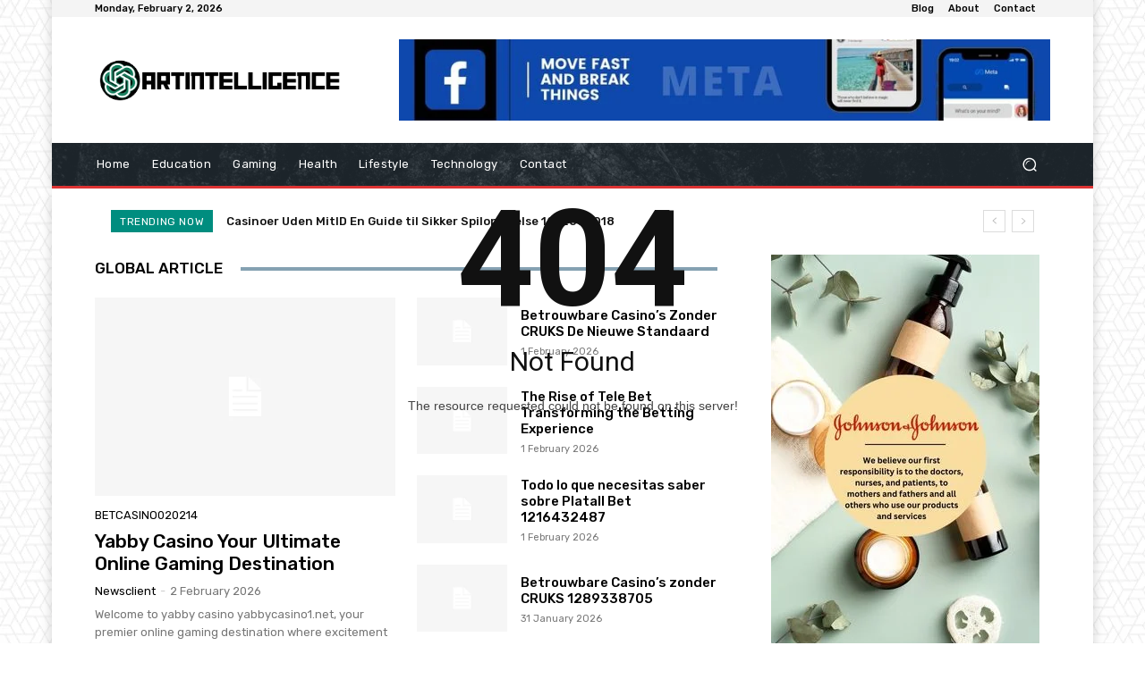

--- FILE ---
content_type: text/html; charset=UTF-8
request_url: https://artintelligence.net/?situs=SLOT%20SOLOIST77
body_size: 97485
content:
<!doctype html >
<html dir="ltr" lang="en-GB" prefix="og: https://ogp.me/ns#">
<head>
    <meta charset="UTF-8" />
    
    <meta name="viewport" content="width=device-width, initial-scale=1.0">
    <link rel="pingback" href="https://artintelligence.net/xmlrpc.php" />
    	<style>img:is([sizes="auto" i], [sizes^="auto," i]) { contain-intrinsic-size: 3000px 1500px }</style>
	
		<!-- All in One SEO 4.9.3 - aioseo.com -->
		<title>Home - Artintelligence</title>
	<meta name="robots" content="max-image-preview:large" />
	<meta name="google-site-verification" content="3PX7gxzAShYSH_UuhWSD9AxUClijsghwkqMLLIgm024" />
	<link rel="canonical" href="https://artintelligence.net/" />
	<meta name="generator" content="All in One SEO (AIOSEO) 4.9.3" />
		<meta property="og:locale" content="en_GB" />
		<meta property="og:site_name" content="Artintelligence -" />
		<meta property="og:type" content="article" />
		<meta property="og:title" content="Home - Artintelligence" />
		<meta property="og:url" content="https://artintelligence.net/" />
		<meta property="article:published_time" content="2024-02-06T05:41:19+00:00" />
		<meta property="article:modified_time" content="2024-09-09T07:01:23+00:00" />
		<meta name="twitter:card" content="summary_large_image" />
		<meta name="twitter:title" content="Home - Artintelligence" />
		<script type="application/ld+json" class="aioseo-schema">
			{"@context":"https:\/\/schema.org","@graph":[{"@type":"BreadcrumbList","@id":"https:\/\/artintelligence.net\/#breadcrumblist","itemListElement":[{"@type":"ListItem","@id":"https:\/\/artintelligence.net#listItem","position":1,"name":"Home"}]},{"@type":"Organization","@id":"https:\/\/artintelligence.net\/#organization","name":"artintelligence.net","url":"https:\/\/artintelligence.net\/"},{"@type":"WebPage","@id":"https:\/\/artintelligence.net\/#webpage","url":"https:\/\/artintelligence.net\/","name":"Home - Artintelligence","inLanguage":"en-GB","isPartOf":{"@id":"https:\/\/artintelligence.net\/#website"},"breadcrumb":{"@id":"https:\/\/artintelligence.net\/#breadcrumblist"},"datePublished":"2024-02-06T05:41:19+00:00","dateModified":"2024-09-09T08:01:23+01:00"},{"@type":"WebSite","@id":"https:\/\/artintelligence.net\/#website","url":"https:\/\/artintelligence.net\/","name":"artintelligence.net","inLanguage":"en-GB","publisher":{"@id":"https:\/\/artintelligence.net\/#organization"}}]}
		</script>
		<!-- All in One SEO -->

<link rel='dns-prefetch' href='//fonts.googleapis.com' />
<link rel="alternate" type="application/rss+xml" title="Artintelligence &raquo; Feed" href="https://artintelligence.net/feed/" />
<link rel="alternate" type="application/rss+xml" title="Artintelligence &raquo; Comments Feed" href="https://artintelligence.net/comments/feed/" />
<link rel="alternate" type="application/rss+xml" title="Artintelligence &raquo; Home Comments Feed" href="https://artintelligence.net/home/feed/" />
<script type="text/javascript">
/* <![CDATA[ */
window._wpemojiSettings = {"baseUrl":"https:\/\/s.w.org\/images\/core\/emoji\/16.0.1\/72x72\/","ext":".png","svgUrl":"https:\/\/s.w.org\/images\/core\/emoji\/16.0.1\/svg\/","svgExt":".svg","source":{"concatemoji":"https:\/\/artintelligence.net\/wp-includes\/js\/wp-emoji-release.min.js?ver=6.8.3"}};
/*! This file is auto-generated */
!function(s,n){var o,i,e;function c(e){try{var t={supportTests:e,timestamp:(new Date).valueOf()};sessionStorage.setItem(o,JSON.stringify(t))}catch(e){}}function p(e,t,n){e.clearRect(0,0,e.canvas.width,e.canvas.height),e.fillText(t,0,0);var t=new Uint32Array(e.getImageData(0,0,e.canvas.width,e.canvas.height).data),a=(e.clearRect(0,0,e.canvas.width,e.canvas.height),e.fillText(n,0,0),new Uint32Array(e.getImageData(0,0,e.canvas.width,e.canvas.height).data));return t.every(function(e,t){return e===a[t]})}function u(e,t){e.clearRect(0,0,e.canvas.width,e.canvas.height),e.fillText(t,0,0);for(var n=e.getImageData(16,16,1,1),a=0;a<n.data.length;a++)if(0!==n.data[a])return!1;return!0}function f(e,t,n,a){switch(t){case"flag":return n(e,"\ud83c\udff3\ufe0f\u200d\u26a7\ufe0f","\ud83c\udff3\ufe0f\u200b\u26a7\ufe0f")?!1:!n(e,"\ud83c\udde8\ud83c\uddf6","\ud83c\udde8\u200b\ud83c\uddf6")&&!n(e,"\ud83c\udff4\udb40\udc67\udb40\udc62\udb40\udc65\udb40\udc6e\udb40\udc67\udb40\udc7f","\ud83c\udff4\u200b\udb40\udc67\u200b\udb40\udc62\u200b\udb40\udc65\u200b\udb40\udc6e\u200b\udb40\udc67\u200b\udb40\udc7f");case"emoji":return!a(e,"\ud83e\udedf")}return!1}function g(e,t,n,a){var r="undefined"!=typeof WorkerGlobalScope&&self instanceof WorkerGlobalScope?new OffscreenCanvas(300,150):s.createElement("canvas"),o=r.getContext("2d",{willReadFrequently:!0}),i=(o.textBaseline="top",o.font="600 32px Arial",{});return e.forEach(function(e){i[e]=t(o,e,n,a)}),i}function t(e){var t=s.createElement("script");t.src=e,t.defer=!0,s.head.appendChild(t)}"undefined"!=typeof Promise&&(o="wpEmojiSettingsSupports",i=["flag","emoji"],n.supports={everything:!0,everythingExceptFlag:!0},e=new Promise(function(e){s.addEventListener("DOMContentLoaded",e,{once:!0})}),new Promise(function(t){var n=function(){try{var e=JSON.parse(sessionStorage.getItem(o));if("object"==typeof e&&"number"==typeof e.timestamp&&(new Date).valueOf()<e.timestamp+604800&&"object"==typeof e.supportTests)return e.supportTests}catch(e){}return null}();if(!n){if("undefined"!=typeof Worker&&"undefined"!=typeof OffscreenCanvas&&"undefined"!=typeof URL&&URL.createObjectURL&&"undefined"!=typeof Blob)try{var e="postMessage("+g.toString()+"("+[JSON.stringify(i),f.toString(),p.toString(),u.toString()].join(",")+"));",a=new Blob([e],{type:"text/javascript"}),r=new Worker(URL.createObjectURL(a),{name:"wpTestEmojiSupports"});return void(r.onmessage=function(e){c(n=e.data),r.terminate(),t(n)})}catch(e){}c(n=g(i,f,p,u))}t(n)}).then(function(e){for(var t in e)n.supports[t]=e[t],n.supports.everything=n.supports.everything&&n.supports[t],"flag"!==t&&(n.supports.everythingExceptFlag=n.supports.everythingExceptFlag&&n.supports[t]);n.supports.everythingExceptFlag=n.supports.everythingExceptFlag&&!n.supports.flag,n.DOMReady=!1,n.readyCallback=function(){n.DOMReady=!0}}).then(function(){return e}).then(function(){var e;n.supports.everything||(n.readyCallback(),(e=n.source||{}).concatemoji?t(e.concatemoji):e.wpemoji&&e.twemoji&&(t(e.twemoji),t(e.wpemoji)))}))}((window,document),window._wpemojiSettings);
/* ]]> */
</script>
<style id='wp-emoji-styles-inline-css' type='text/css'>

	img.wp-smiley, img.emoji {
		display: inline !important;
		border: none !important;
		box-shadow: none !important;
		height: 1em !important;
		width: 1em !important;
		margin: 0 0.07em !important;
		vertical-align: -0.1em !important;
		background: none !important;
		padding: 0 !important;
	}
</style>
<link rel='stylesheet' id='wp-block-library-css' href='https://artintelligence.net/wp-includes/css/dist/block-library/style.min.css?ver=6.8.3' type='text/css' media='all' />
<style id='classic-theme-styles-inline-css' type='text/css'>
/*! This file is auto-generated */
.wp-block-button__link{color:#fff;background-color:#32373c;border-radius:9999px;box-shadow:none;text-decoration:none;padding:calc(.667em + 2px) calc(1.333em + 2px);font-size:1.125em}.wp-block-file__button{background:#32373c;color:#fff;text-decoration:none}
</style>
<link rel='stylesheet' id='aioseo/css/src/vue/standalone/blocks/table-of-contents/global.scss-css' href='https://artintelligence.net/wp-content/plugins/all-in-one-seo-pack/dist/Lite/assets/css/table-of-contents/global.e90f6d47.css?ver=4.9.3' type='text/css' media='all' />
<style id='global-styles-inline-css' type='text/css'>
:root{--wp--preset--aspect-ratio--square: 1;--wp--preset--aspect-ratio--4-3: 4/3;--wp--preset--aspect-ratio--3-4: 3/4;--wp--preset--aspect-ratio--3-2: 3/2;--wp--preset--aspect-ratio--2-3: 2/3;--wp--preset--aspect-ratio--16-9: 16/9;--wp--preset--aspect-ratio--9-16: 9/16;--wp--preset--color--black: #000000;--wp--preset--color--cyan-bluish-gray: #abb8c3;--wp--preset--color--white: #ffffff;--wp--preset--color--pale-pink: #f78da7;--wp--preset--color--vivid-red: #cf2e2e;--wp--preset--color--luminous-vivid-orange: #ff6900;--wp--preset--color--luminous-vivid-amber: #fcb900;--wp--preset--color--light-green-cyan: #7bdcb5;--wp--preset--color--vivid-green-cyan: #00d084;--wp--preset--color--pale-cyan-blue: #8ed1fc;--wp--preset--color--vivid-cyan-blue: #0693e3;--wp--preset--color--vivid-purple: #9b51e0;--wp--preset--gradient--vivid-cyan-blue-to-vivid-purple: linear-gradient(135deg,rgba(6,147,227,1) 0%,rgb(155,81,224) 100%);--wp--preset--gradient--light-green-cyan-to-vivid-green-cyan: linear-gradient(135deg,rgb(122,220,180) 0%,rgb(0,208,130) 100%);--wp--preset--gradient--luminous-vivid-amber-to-luminous-vivid-orange: linear-gradient(135deg,rgba(252,185,0,1) 0%,rgba(255,105,0,1) 100%);--wp--preset--gradient--luminous-vivid-orange-to-vivid-red: linear-gradient(135deg,rgba(255,105,0,1) 0%,rgb(207,46,46) 100%);--wp--preset--gradient--very-light-gray-to-cyan-bluish-gray: linear-gradient(135deg,rgb(238,238,238) 0%,rgb(169,184,195) 100%);--wp--preset--gradient--cool-to-warm-spectrum: linear-gradient(135deg,rgb(74,234,220) 0%,rgb(151,120,209) 20%,rgb(207,42,186) 40%,rgb(238,44,130) 60%,rgb(251,105,98) 80%,rgb(254,248,76) 100%);--wp--preset--gradient--blush-light-purple: linear-gradient(135deg,rgb(255,206,236) 0%,rgb(152,150,240) 100%);--wp--preset--gradient--blush-bordeaux: linear-gradient(135deg,rgb(254,205,165) 0%,rgb(254,45,45) 50%,rgb(107,0,62) 100%);--wp--preset--gradient--luminous-dusk: linear-gradient(135deg,rgb(255,203,112) 0%,rgb(199,81,192) 50%,rgb(65,88,208) 100%);--wp--preset--gradient--pale-ocean: linear-gradient(135deg,rgb(255,245,203) 0%,rgb(182,227,212) 50%,rgb(51,167,181) 100%);--wp--preset--gradient--electric-grass: linear-gradient(135deg,rgb(202,248,128) 0%,rgb(113,206,126) 100%);--wp--preset--gradient--midnight: linear-gradient(135deg,rgb(2,3,129) 0%,rgb(40,116,252) 100%);--wp--preset--font-size--small: 11px;--wp--preset--font-size--medium: 20px;--wp--preset--font-size--large: 32px;--wp--preset--font-size--x-large: 42px;--wp--preset--font-size--regular: 15px;--wp--preset--font-size--larger: 50px;--wp--preset--spacing--20: 0.44rem;--wp--preset--spacing--30: 0.67rem;--wp--preset--spacing--40: 1rem;--wp--preset--spacing--50: 1.5rem;--wp--preset--spacing--60: 2.25rem;--wp--preset--spacing--70: 3.38rem;--wp--preset--spacing--80: 5.06rem;--wp--preset--shadow--natural: 6px 6px 9px rgba(0, 0, 0, 0.2);--wp--preset--shadow--deep: 12px 12px 50px rgba(0, 0, 0, 0.4);--wp--preset--shadow--sharp: 6px 6px 0px rgba(0, 0, 0, 0.2);--wp--preset--shadow--outlined: 6px 6px 0px -3px rgba(255, 255, 255, 1), 6px 6px rgba(0, 0, 0, 1);--wp--preset--shadow--crisp: 6px 6px 0px rgba(0, 0, 0, 1);}:where(.is-layout-flex){gap: 0.5em;}:where(.is-layout-grid){gap: 0.5em;}body .is-layout-flex{display: flex;}.is-layout-flex{flex-wrap: wrap;align-items: center;}.is-layout-flex > :is(*, div){margin: 0;}body .is-layout-grid{display: grid;}.is-layout-grid > :is(*, div){margin: 0;}:where(.wp-block-columns.is-layout-flex){gap: 2em;}:where(.wp-block-columns.is-layout-grid){gap: 2em;}:where(.wp-block-post-template.is-layout-flex){gap: 1.25em;}:where(.wp-block-post-template.is-layout-grid){gap: 1.25em;}.has-black-color{color: var(--wp--preset--color--black) !important;}.has-cyan-bluish-gray-color{color: var(--wp--preset--color--cyan-bluish-gray) !important;}.has-white-color{color: var(--wp--preset--color--white) !important;}.has-pale-pink-color{color: var(--wp--preset--color--pale-pink) !important;}.has-vivid-red-color{color: var(--wp--preset--color--vivid-red) !important;}.has-luminous-vivid-orange-color{color: var(--wp--preset--color--luminous-vivid-orange) !important;}.has-luminous-vivid-amber-color{color: var(--wp--preset--color--luminous-vivid-amber) !important;}.has-light-green-cyan-color{color: var(--wp--preset--color--light-green-cyan) !important;}.has-vivid-green-cyan-color{color: var(--wp--preset--color--vivid-green-cyan) !important;}.has-pale-cyan-blue-color{color: var(--wp--preset--color--pale-cyan-blue) !important;}.has-vivid-cyan-blue-color{color: var(--wp--preset--color--vivid-cyan-blue) !important;}.has-vivid-purple-color{color: var(--wp--preset--color--vivid-purple) !important;}.has-black-background-color{background-color: var(--wp--preset--color--black) !important;}.has-cyan-bluish-gray-background-color{background-color: var(--wp--preset--color--cyan-bluish-gray) !important;}.has-white-background-color{background-color: var(--wp--preset--color--white) !important;}.has-pale-pink-background-color{background-color: var(--wp--preset--color--pale-pink) !important;}.has-vivid-red-background-color{background-color: var(--wp--preset--color--vivid-red) !important;}.has-luminous-vivid-orange-background-color{background-color: var(--wp--preset--color--luminous-vivid-orange) !important;}.has-luminous-vivid-amber-background-color{background-color: var(--wp--preset--color--luminous-vivid-amber) !important;}.has-light-green-cyan-background-color{background-color: var(--wp--preset--color--light-green-cyan) !important;}.has-vivid-green-cyan-background-color{background-color: var(--wp--preset--color--vivid-green-cyan) !important;}.has-pale-cyan-blue-background-color{background-color: var(--wp--preset--color--pale-cyan-blue) !important;}.has-vivid-cyan-blue-background-color{background-color: var(--wp--preset--color--vivid-cyan-blue) !important;}.has-vivid-purple-background-color{background-color: var(--wp--preset--color--vivid-purple) !important;}.has-black-border-color{border-color: var(--wp--preset--color--black) !important;}.has-cyan-bluish-gray-border-color{border-color: var(--wp--preset--color--cyan-bluish-gray) !important;}.has-white-border-color{border-color: var(--wp--preset--color--white) !important;}.has-pale-pink-border-color{border-color: var(--wp--preset--color--pale-pink) !important;}.has-vivid-red-border-color{border-color: var(--wp--preset--color--vivid-red) !important;}.has-luminous-vivid-orange-border-color{border-color: var(--wp--preset--color--luminous-vivid-orange) !important;}.has-luminous-vivid-amber-border-color{border-color: var(--wp--preset--color--luminous-vivid-amber) !important;}.has-light-green-cyan-border-color{border-color: var(--wp--preset--color--light-green-cyan) !important;}.has-vivid-green-cyan-border-color{border-color: var(--wp--preset--color--vivid-green-cyan) !important;}.has-pale-cyan-blue-border-color{border-color: var(--wp--preset--color--pale-cyan-blue) !important;}.has-vivid-cyan-blue-border-color{border-color: var(--wp--preset--color--vivid-cyan-blue) !important;}.has-vivid-purple-border-color{border-color: var(--wp--preset--color--vivid-purple) !important;}.has-vivid-cyan-blue-to-vivid-purple-gradient-background{background: var(--wp--preset--gradient--vivid-cyan-blue-to-vivid-purple) !important;}.has-light-green-cyan-to-vivid-green-cyan-gradient-background{background: var(--wp--preset--gradient--light-green-cyan-to-vivid-green-cyan) !important;}.has-luminous-vivid-amber-to-luminous-vivid-orange-gradient-background{background: var(--wp--preset--gradient--luminous-vivid-amber-to-luminous-vivid-orange) !important;}.has-luminous-vivid-orange-to-vivid-red-gradient-background{background: var(--wp--preset--gradient--luminous-vivid-orange-to-vivid-red) !important;}.has-very-light-gray-to-cyan-bluish-gray-gradient-background{background: var(--wp--preset--gradient--very-light-gray-to-cyan-bluish-gray) !important;}.has-cool-to-warm-spectrum-gradient-background{background: var(--wp--preset--gradient--cool-to-warm-spectrum) !important;}.has-blush-light-purple-gradient-background{background: var(--wp--preset--gradient--blush-light-purple) !important;}.has-blush-bordeaux-gradient-background{background: var(--wp--preset--gradient--blush-bordeaux) !important;}.has-luminous-dusk-gradient-background{background: var(--wp--preset--gradient--luminous-dusk) !important;}.has-pale-ocean-gradient-background{background: var(--wp--preset--gradient--pale-ocean) !important;}.has-electric-grass-gradient-background{background: var(--wp--preset--gradient--electric-grass) !important;}.has-midnight-gradient-background{background: var(--wp--preset--gradient--midnight) !important;}.has-small-font-size{font-size: var(--wp--preset--font-size--small) !important;}.has-medium-font-size{font-size: var(--wp--preset--font-size--medium) !important;}.has-large-font-size{font-size: var(--wp--preset--font-size--large) !important;}.has-x-large-font-size{font-size: var(--wp--preset--font-size--x-large) !important;}
:where(.wp-block-post-template.is-layout-flex){gap: 1.25em;}:where(.wp-block-post-template.is-layout-grid){gap: 1.25em;}
:where(.wp-block-columns.is-layout-flex){gap: 2em;}:where(.wp-block-columns.is-layout-grid){gap: 2em;}
:root :where(.wp-block-pullquote){font-size: 1.5em;line-height: 1.6;}
</style>
<link rel='stylesheet' id='td-plugin-multi-purpose-css' href='https://artintelligence.net/wp-content/plugins/td-composer/td-multi-purpose/style.css?ver=3dc090e4a6dd4d9e8f4a61e980b31fd9' type='text/css' media='all' />
<link rel='stylesheet' id='google-fonts-style-css' href='https://fonts.googleapis.com/css?family=Open+Sans%3A400%2C600%2C700%7CRoboto%3A400%2C500%2C700%7CRubik%3A500%2C400%7CNiramit%3A500%2C400&#038;display=swap&#038;ver=12.3.1' type='text/css' media='all' />
<link rel='stylesheet' id='td-theme-css' href='https://artintelligence.net/wp-content/themes/Newspaper/style.css?ver=12.3.1' type='text/css' media='all' />
<style id='td-theme-inline-css' type='text/css'>
    
        @media (max-width: 767px) {
            .td-header-desktop-wrap {
                display: none;
            }
        }
        @media (min-width: 767px) {
            .td-header-mobile-wrap {
                display: none;
            }
        }
    
	
</style>
<link rel='stylesheet' id='td-legacy-framework-front-style-css' href='https://artintelligence.net/wp-content/plugins/td-composer/legacy/Newspaper/assets/css/td_legacy_main.css?ver=3dc090e4a6dd4d9e8f4a61e980b31fd9' type='text/css' media='all' />
<link rel='stylesheet' id='tdb_style_cloud_templates_front-css' href='https://artintelligence.net/wp-content/plugins/td-cloud-library/assets/css/tdb_main.css?ver=1182d95cb199c23e56f61364ae38f2e7' type='text/css' media='all' />
<script type="text/javascript" src="https://artintelligence.net/wp-includes/js/jquery/jquery.min.js?ver=3.7.1" id="jquery-core-js"></script>
<script type="text/javascript" src="https://artintelligence.net/wp-includes/js/jquery/jquery-migrate.min.js?ver=3.4.1" id="jquery-migrate-js"></script>
<link rel="https://api.w.org/" href="https://artintelligence.net/wp-json/" /><link rel="alternate" title="JSON" type="application/json" href="https://artintelligence.net/wp-json/wp/v2/pages/555" /><link rel="EditURI" type="application/rsd+xml" title="RSD" href="https://artintelligence.net/xmlrpc.php?rsd" />
<meta name="generator" content="WordPress 6.8.3" />
<link rel='shortlink' href='https://artintelligence.net/' />
<link rel="alternate" title="oEmbed (JSON)" type="application/json+oembed" href="https://artintelligence.net/wp-json/oembed/1.0/embed?url=https%3A%2F%2Fartintelligence.net%2F" />
<link rel="alternate" title="oEmbed (XML)" type="text/xml+oembed" href="https://artintelligence.net/wp-json/oembed/1.0/embed?url=https%3A%2F%2Fartintelligence.net%2F&#038;format=xml" />
<!--[if lt IE 9]><script src="https://cdnjs.cloudflare.com/ajax/libs/html5shiv/3.7.3/html5shiv.js"></script><![endif]-->
        <script>
        window.tdb_global_vars = {"wpRestUrl":"https:\/\/artintelligence.net\/wp-json\/","permalinkStructure":"\/%postname%\/"};
        window.tdb_p_autoload_vars = {"isAjax":false,"isAdminBarShowing":false,"autoloadScrollPercent":50};
    </script>
    
    <style id="tdb-global-colors">
        :root {--accent-color: #fff;}
    </style>
	

<!-- JS generated by theme -->

<script>
    
    

	    var tdBlocksArray = []; //here we store all the items for the current page

	    //td_block class - each ajax block uses a object of this class for requests
	    function tdBlock() {
		    this.id = '';
		    this.block_type = 1; //block type id (1-234 etc)
		    this.atts = '';
		    this.td_column_number = '';
		    this.td_current_page = 1; //
		    this.post_count = 0; //from wp
		    this.found_posts = 0; //from wp
		    this.max_num_pages = 0; //from wp
		    this.td_filter_value = ''; //current live filter value
		    this.is_ajax_running = false;
		    this.td_user_action = ''; // load more or infinite loader (used by the animation)
		    this.header_color = '';
		    this.ajax_pagination_infinite_stop = ''; //show load more at page x
	    }


        // td_js_generator - mini detector
        (function(){
            var htmlTag = document.getElementsByTagName("html")[0];

	        if ( navigator.userAgent.indexOf("MSIE 10.0") > -1 ) {
                htmlTag.className += ' ie10';
            }

            if ( !!navigator.userAgent.match(/Trident.*rv\:11\./) ) {
                htmlTag.className += ' ie11';
            }

	        if ( navigator.userAgent.indexOf("Edge") > -1 ) {
                htmlTag.className += ' ieEdge';
            }

            if ( /(iPad|iPhone|iPod)/g.test(navigator.userAgent) ) {
                htmlTag.className += ' td-md-is-ios';
            }

            var user_agent = navigator.userAgent.toLowerCase();
            if ( user_agent.indexOf("android") > -1 ) {
                htmlTag.className += ' td-md-is-android';
            }

            if ( -1 !== navigator.userAgent.indexOf('Mac OS X')  ) {
                htmlTag.className += ' td-md-is-os-x';
            }

            if ( /chrom(e|ium)/.test(navigator.userAgent.toLowerCase()) ) {
               htmlTag.className += ' td-md-is-chrome';
            }

            if ( -1 !== navigator.userAgent.indexOf('Firefox') ) {
                htmlTag.className += ' td-md-is-firefox';
            }

            if ( -1 !== navigator.userAgent.indexOf('Safari') && -1 === navigator.userAgent.indexOf('Chrome') ) {
                htmlTag.className += ' td-md-is-safari';
            }

            if( -1 !== navigator.userAgent.indexOf('IEMobile') ){
                htmlTag.className += ' td-md-is-iemobile';
            }

        })();




        var tdLocalCache = {};

        ( function () {
            "use strict";

            tdLocalCache = {
                data: {},
                remove: function (resource_id) {
                    delete tdLocalCache.data[resource_id];
                },
                exist: function (resource_id) {
                    return tdLocalCache.data.hasOwnProperty(resource_id) && tdLocalCache.data[resource_id] !== null;
                },
                get: function (resource_id) {
                    return tdLocalCache.data[resource_id];
                },
                set: function (resource_id, cachedData) {
                    tdLocalCache.remove(resource_id);
                    tdLocalCache.data[resource_id] = cachedData;
                }
            };
        })();

    
    
var td_viewport_interval_list=[{"limitBottom":767,"sidebarWidth":228},{"limitBottom":1018,"sidebarWidth":300},{"limitBottom":1140,"sidebarWidth":324}];
var td_animation_stack_effect="type0";
var tds_animation_stack=true;
var td_animation_stack_specific_selectors=".entry-thumb, img, .td-lazy-img";
var td_animation_stack_general_selectors=".td-animation-stack img, .td-animation-stack .entry-thumb, .post img, .td-animation-stack .td-lazy-img";
var tdc_is_installed="yes";
var td_ajax_url="https:\/\/artintelligence.net\/wp-admin\/admin-ajax.php?td_theme_name=Newspaper&v=12.3.1";
var td_get_template_directory_uri="https:\/\/artintelligence.net\/wp-content\/plugins\/td-composer\/legacy\/common";
var tds_snap_menu="";
var tds_logo_on_sticky="";
var tds_header_style="";
var td_please_wait="Please wait...";
var td_email_user_pass_incorrect="User or password incorrect!";
var td_email_user_incorrect="Email or username incorrect!";
var td_email_incorrect="Email incorrect!";
var td_user_incorrect="Username incorrect!";
var td_email_user_empty="Email or username empty!";
var td_pass_empty="Pass empty!";
var td_pass_pattern_incorrect="Invalid Pass Pattern!";
var td_retype_pass_incorrect="Retyped Pass incorrect!";
var tds_more_articles_on_post_enable="";
var tds_more_articles_on_post_time_to_wait="";
var tds_more_articles_on_post_pages_distance_from_top=0;
var tds_theme_color_site_wide="#008d7f";
var tds_smart_sidebar="";
var tdThemeName="Newspaper";
var tdThemeNameWl="Newspaper";
var td_magnific_popup_translation_tPrev="Previous (Left arrow key)";
var td_magnific_popup_translation_tNext="Next (Right arrow key)";
var td_magnific_popup_translation_tCounter="%curr% of %total%";
var td_magnific_popup_translation_ajax_tError="The content from %url% could not be loaded.";
var td_magnific_popup_translation_image_tError="The image #%curr% could not be loaded.";
var tdBlockNonce="b86c5a1057";
var tdDateNamesI18n={"month_names":["January","February","March","April","May","June","July","August","September","October","November","December"],"month_names_short":["Jan","Feb","Mar","Apr","May","Jun","Jul","Aug","Sep","Oct","Nov","Dec"],"day_names":["Sunday","Monday","Tuesday","Wednesday","Thursday","Friday","Saturday"],"day_names_short":["Sun","Mon","Tue","Wed","Thu","Fri","Sat"]};
var tdb_modal_confirm="Save";
var tdb_modal_cancel="Cancel";
var tdb_modal_confirm_alt="Yes";
var tdb_modal_cancel_alt="No";
var td_ad_background_click_link="";
var td_ad_background_click_target="";
</script>


<!-- Header style compiled by theme -->

<style>
    

body {
	background-image:url("https://artintelligence.net/wp-content/uploads/2024/02/bg.png");
	background-attachment:fixed;
}
.td-menu-background,
    .td-search-background {
        background-image: url('https://artintelligence.net/wp-content/uploads/2024/02/mob.jpg');
    }

    :root{--td_theme_color:#008d7f;--td_slider_text:rgba(0,141,127,0.7);--td_mobile_gradient_one_mob:rgba(16,29,33,0.8);--td_mobile_gradient_two_mob:rgba(11,86,89,0.8);--td_mobile_text_active_color:#00a392;}
</style>

<link rel="icon" href="https://artintelligence.net/wp-content/uploads/2023/09/cropped-Untitled_design__7_-removebg-preview-32x32.png" sizes="32x32" />
<link rel="icon" href="https://artintelligence.net/wp-content/uploads/2023/09/cropped-Untitled_design__7_-removebg-preview-192x192.png" sizes="192x192" />
<link rel="apple-touch-icon" href="https://artintelligence.net/wp-content/uploads/2023/09/cropped-Untitled_design__7_-removebg-preview-180x180.png" />
<meta name="msapplication-TileImage" content="https://artintelligence.net/wp-content/uploads/2023/09/cropped-Untitled_design__7_-removebg-preview-270x270.png" />

<!-- Button style compiled by theme -->

<style>
    .tdm_block_column_content:hover .tdm-col-content-title-url .tdm-title,
                .tds-button2 .tdm-btn-text,
                .tds-button2 i,
                .tds-button5:hover .tdm-btn-text,
                .tds-button5:hover i,
                .tds-button6 .tdm-btn-text,
                .tds-button6 i,
                .tdm_block_list .tdm-list-item i,
                .tdm_block_pricing .tdm-pricing-feature i,
                body .tdm-social-item i {
                    color: #008d7f;
                }
                .tds-button1,
                .tds-button6:after,
                .tds-title2 .tdm-title-line:after,
                .tds-title3 .tdm-title-line:after,
                .tdm_block_pricing.tdm-pricing-featured:before,
                .tdm_block_pricing.tds_pricing2_block.tdm-pricing-featured .tdm-pricing-header,
                .tds-progress-bar1 .tdm-progress-bar:after,
                .tds-progress-bar2 .tdm-progress-bar:after,
                .tds-social3 .tdm-social-item {
                    background-color: #008d7f;
                }
                .tds-button2:before,
                .tds-button6:before,
                .tds-progress-bar3 .tdm-progress-bar:after {
                  border-color: #008d7f;
                }
                .tdm-btn-style1 {
					background-color: #008d7f;
				}
				.tdm-btn-style2:before {
				    border-color: #008d7f;
				}
				.tdm-btn-style2 {
				    color: #008d7f;
				}
				.tdm-btn-style3 {
				    -webkit-box-shadow: 0 2px 16px #008d7f;
                    -moz-box-shadow: 0 2px 16px #008d7f;
                    box-shadow: 0 2px 16px #008d7f;
				}
				.tdm-btn-style3:hover {
				    -webkit-box-shadow: 0 4px 26px #008d7f;
                    -moz-box-shadow: 0 4px 26px #008d7f;
                    box-shadow: 0 4px 26px #008d7f;
				}
</style>

	<style id="tdw-css-placeholder"></style></head>

<body class="home wp-singular page-template-default page page-id-555 wp-custom-logo wp-theme-Newspaper global-block-template-1 tdb-template  tdc-header-template  tdc-footer-template td-animation-stack-type0 td-boxed-layout" itemscope="itemscope" itemtype="https://schema.org/WebPage">

            <div class="td-scroll-up  td-hide-scroll-up-on-mob" style="display:none;"><i class="td-icon-menu-up"></i></div>
    
    <div class="td-menu-background" style="visibility:hidden"></div>
<div id="td-mobile-nav" style="visibility:hidden">
    <div class="td-mobile-container">
        <!-- mobile menu top section -->
        <div class="td-menu-socials-wrap">
            <!-- socials -->
            <div class="td-menu-socials">
                            </div>
            <!-- close button -->
            <div class="td-mobile-close">
                <span><i class="td-icon-close-mobile"></i></span>
            </div>
        </div>

        <!-- login section -->
        
        <!-- menu section -->
        <div class="td-mobile-content">
            <div class="menu-td-demo-header-menu-container"><ul id="menu-td-demo-header-menu" class="td-mobile-main-menu"><li id="menu-item-560" class="menu-item menu-item-type-post_type menu-item-object-page menu-item-home current-menu-item page_item page-item-555 current_page_item menu-item-first menu-item-560"><a href="https://artintelligence.net/"><i class="tdc-font-tdmp tdc-font-tdmp-home"></i> Home</a></li>
<li id="menu-item-561" class="menu-item menu-item-type-custom menu-item-object-custom menu-item-561"><a href="https://green-mantis-624609.hostingersite.com/category/global/"><i class="tdc-font-tdmp tdc-font-tdmp-globe"></i> Global</a></li>
<li id="menu-item-562" class="menu-item menu-item-type-custom menu-item-object-custom menu-item-562"><a href="https://green-mantis-624609.hostingersite.com/category/lifestyle/"><i class="tdc-font-tdmp tdc-font-tdmp-bicycle"></i> Lifestyle</a></li>
<li id="menu-item-563" class="menu-item menu-item-type-custom menu-item-object-custom menu-item-563"><a href="https://green-mantis-624609.hostingersite.com/category/fashion/"><i class="tdc-font-tdmp tdc-font-tdmp-lotus"></i> Fashion</a></li>
<li id="menu-item-564" class="menu-item menu-item-type-custom menu-item-object-custom menu-item-564"><a href="https://green-mantis-624609.hostingersite.com/category/gaming/"><i class="tdc-font-tdmp tdc-font-tdmp-chip"></i> Gaming</a></li>
<li id="menu-item-565" class="menu-item menu-item-type-custom menu-item-object-custom menu-item-565"><a href="https://green-mantis-624609.hostingersite.com/category/fitness/"><i class="tdc-font-tdmp tdc-font-tdmp-pulse"></i> Fitness</a></li>
<li id="menu-item-566" class="menu-item menu-item-type-custom menu-item-object-custom menu-item-566"><a href="https://green-mantis-624609.hostingersite.com/category/video/"><i class="tdc-font-tdmp tdc-font-tdmp-apperture"></i> Video</a></li>
<li id="menu-item-567" class="menu-item menu-item-type-custom menu-item-object-custom menu-item-567"><a href="#">More</a></li>
</ul></div>        </div>
    </div>

    <!-- register/login section -->
    </div>    <div class="td-search-background" style="visibility:hidden"></div>
<div class="td-search-wrap-mob" style="visibility:hidden">
	<div class="td-drop-down-search">
		<form method="get" class="td-search-form" action="https://artintelligence.net/">
			<!-- close button -->
			<div class="td-search-close">
				<span><i class="td-icon-close-mobile"></i></span>
			</div>
			<div role="search" class="td-search-input">
				<span>Search</span>
				<input id="td-header-search-mob" type="text" value="" name="s" autocomplete="off" />
			</div>
		</form>
		<div id="td-aj-search-mob" class="td-ajax-search-flex"></div>
	</div>
</div>
    <div id="td-outer-wrap" class="td-theme-wrap">

                    <div class="td-header-template-wrap" style="position: relative">
                                <div class="td-header-mobile-wrap ">
                    <div id="tdi_1" class="tdc-zone"><div class="tdc_zone tdi_2  wpb_row td-pb-row tdc-element-style"  >
<style scoped>

/* custom css */
.tdi_2{
                    min-height: 0;
                }.tdi_2 > .td-element-style:after{
                    content: '' !important;
                    width: 100% !important;
                    height: 100% !important;
                    position: absolute !important;
                    top: 0 !important;
                    left: 0 !important;
                    z-index: 0 !important;
                    display: block !important;
                    background-color: #ffffff !important;
                }.td-header-mobile-wrap{
                    position: relative;
                    width: 100%;
                }

/* phone */
@media (max-width: 767px){
.tdi_2:before{
                    content: '';
                    display: block;
                    width: 100vw;
                    height: 100%;
                    position: absolute;
                    left: 50%;
                    transform: translateX(-50%);
                    box-shadow: none;
                    z-index: 20;
                    pointer-events: none;
                }@media (max-width: 767px) {
                    .tdi_2:before {
                        width: 100%;
                    }
                }
}
</style>
<div class="tdi_1_rand_style td-element-style" ></div><div id="tdi_3" class="tdc-row"><div class="vc_row tdi_4  wpb_row td-pb-row tdc-element-style" >
<style scoped>

/* custom css */
.tdi_4,
                .tdi_4 .tdc-columns{
                    min-height: 0;
                }.tdi_4,
				.tdi_4 .tdc-columns{
				    display: block;
				}.tdi_4 .tdc-columns{
				    width: 100%;
				}

/* phone */
@media (max-width: 767px){
@media (min-width: 768px) {
	                .tdi_4 {
	                    margin-left: -0px;
	                    margin-right: -0px;
	                }
	                .tdi_4 .tdc-row-video-background-error,
	                .tdi_4 .vc_column {
	                    padding-left: 0px;
	                    padding-right: 0px;
	                }
                }
}
/* inline tdc_css att */

/* phone */
@media (max-width: 767px)
{
.tdi_4{
position:relative;
}
}

</style>
<div class="tdi_3_rand_style td-element-style" ><div class="td-element-style-before"><style>
/* phone */
@media (max-width: 767px)
{
.tdi_3_rand_style > .td-element-style-before{
content:'' !important;
width:100% !important;
height:100% !important;
position:absolute !important;
top:0 !important;
left:0 !important;
display:block !important;
z-index:0 !important;
background-image:url("http://artintelligence.net/wp-content/uploads/2024/02/bghd.jpg") !important;
opacity:0.2 !important;
background-size:cover !important;
background-position:center top !important;
}
}
</style></div><style>
/* phone */
@media (max-width: 767px)
{
.tdi_3_rand_style{
background-color:#ffffff !important;
}
}
 </style></div><div class="vc_column tdi_6  wpb_column vc_column_container tdc-column td-pb-span4">
<style scoped>

/* custom css */
.tdi_6{
                    vertical-align: baseline;
                }.tdi_6 > .wpb_wrapper,
				.tdi_6 > .wpb_wrapper > .tdc-elements{
				    display: block;
				}.tdi_6 > .wpb_wrapper > .tdc-elements{
				    width: 100%;
				}.tdi_6 > .wpb_wrapper > .vc_row_inner{
				    width: auto;
				}.tdi_6 > .wpb_wrapper{
				    width: auto;
				    height: auto;
				}

/* phone */
@media (max-width: 767px){
.tdi_6{
                    vertical-align: middle;
                }
}
/* inline tdc_css att */

/* phone */
@media (max-width: 767px)
{
.tdi_6{
width:20% !important;
display:inline-block !important;
}
}

</style><div class="wpb_wrapper" ></div></div><div class="vc_column tdi_8  wpb_column vc_column_container tdc-column td-pb-span4">
<style scoped>

/* custom css */
.tdi_8{
                    vertical-align: baseline;
                }.tdi_8 > .wpb_wrapper,
				.tdi_8 > .wpb_wrapper > .tdc-elements{
				    display: block;
				}.tdi_8 > .wpb_wrapper > .tdc-elements{
				    width: 100%;
				}.tdi_8 > .wpb_wrapper > .vc_row_inner{
				    width: auto;
				}.tdi_8 > .wpb_wrapper{
				    width: auto;
				    height: auto;
				}

/* phone */
@media (max-width: 767px){
.tdi_8{
                    vertical-align: middle;
                }
}
/* inline tdc_css att */

/* phone */
@media (max-width: 767px)
{
.tdi_8{
width:60% !important;
display:inline-block !important;
}
}

</style><div class="wpb_wrapper" ><div class="td_block_wrap tdb_header_logo tdi_9 td-pb-border-top td_block_template_1 tdb-header-align"  data-td-block-uid="tdi_9" >
<style>
/* custom css */
.tdb-header-align{
                  vertical-align: middle;
                }.tdb_header_logo{
                  margin-bottom: 0;
                  clear: none;
                }.tdb_header_logo .tdb-logo-a,
                .tdb_header_logo h1{
                  display: flex;
                  pointer-events: auto;
                  align-items: flex-start;
                }.tdb_header_logo h1{
                  margin: 0;
                  line-height: 0;
                }.tdb_header_logo .tdb-logo-img-wrap img{
                  display: block;
                }.tdb_header_logo .tdb-logo-svg-wrap + .tdb-logo-img-wrap{
                  display: none;
                }.tdb_header_logo .tdb-logo-svg-wrap svg{
                  width: 50px;
                  display: block;
                  transition: fill .3s ease;
                }.tdb_header_logo .tdb-logo-text-wrap{
                  display: flex;
                }.tdb_header_logo .tdb-logo-text-title,
                .tdb_header_logo .tdb-logo-text-tagline{
                  -webkit-transition: all 0.2s ease;
                  transition: all 0.2s ease;
                }.tdb_header_logo .tdb-logo-text-title{
                  background-size: cover;
                  background-position: center center;
                  font-size: 75px;
                  font-family: serif;
                  line-height: 1.1;
                  color: #222;
                  white-space: nowrap;
                }.tdb_header_logo .tdb-logo-text-tagline{
                  margin-top: 2px;
                  font-size: 12px;
                  font-family: serif;
                  letter-spacing: 1.8px;
                  line-height: 1;
                  color: #767676;
                }.tdb_header_logo .tdb-logo-icon{
                  position: relative;
                  font-size: 46px;
                  color: #000;
                }.tdb_header_logo .tdb-logo-icon-svg{
                  line-height: 0;
                }.tdb_header_logo .tdb-logo-icon-svg svg{
                  width: 46px;
                  height: auto;
                }.tdb_header_logo .tdb-logo-icon-svg svg,
                .tdb_header_logo .tdb-logo-icon-svg svg *{
                  fill: #000;
                }.tdi_9 .tdb-logo-a,
                .tdi_9 h1{
                    flex-direction: row;
                
                    align-items: center;
                
                    justify-content: flex-start;
                }.tdi_9 .tdb-logo-svg-wrap{
                    display: block;
                }.tdi_9 .tdb-logo-svg-wrap + .tdb-logo-img-wrap{
                    display: none;
                }.tdi_9 .tdb-logo-img-wrap{
                    display: block;
                }.tdi_9 .tdb-logo-text-tagline{
                    margin-top: 2px;
                    margin-left: 0;
                
                    display: block;
                }.tdi_9 .tdb-logo-text-title{
                    display: block;
                }.tdi_9 .tdb-logo-text-wrap{
                    flex-direction: column;
                
                    align-items: flex-start;
                }.tdi_9 .tdb-logo-icon{
                    top: 0px;
                
                    display: block;
                }@media (max-width: 767px) {
                  .tdb_header_logo .tdb-logo-text-title {
                    font-size: 36px;
                  }
                }@media (max-width: 767px) {
                  .tdb_header_logo .tdb-logo-text-tagline {
                    font-size: 11px;
                  }
                }
</style><div class="tdb-block-inner td-fix-index"><a class="tdb-logo-a" href="https://artintelligence.net/"><span class="tdb-logo-img-wrap"><img class="tdb-logo-img" src="https://artintelligence.net/wp-content/uploads/2023/09/cropped-Bingo_Player_Network__6_-removebg-preview.png" alt="Logo"  title=""  width="400" height="80" /></span></a></div></div> <!-- ./block --></div></div><div class="vc_column tdi_11  wpb_column vc_column_container tdc-column td-pb-span4">
<style scoped>

/* custom css */
.tdi_11{
                    vertical-align: baseline;
                }.tdi_11 > .wpb_wrapper,
				.tdi_11 > .wpb_wrapper > .tdc-elements{
				    display: block;
				}.tdi_11 > .wpb_wrapper > .tdc-elements{
				    width: 100%;
				}.tdi_11 > .wpb_wrapper > .vc_row_inner{
				    width: auto;
				}.tdi_11 > .wpb_wrapper{
				    width: auto;
				    height: auto;
				}

/* phone */
@media (max-width: 767px){
.tdi_11{
                    vertical-align: middle;
                }
}
/* inline tdc_css att */

/* phone */
@media (max-width: 767px)
{
.tdi_11{
width:20% !important;
display:inline-block !important;
}
}

</style><div class="wpb_wrapper" ></div></div></div></div><div id="tdi_12" class="tdc-row"><div class="vc_row tdi_13  wpb_row td-pb-row" >
<style scoped>

/* custom css */
.tdi_13,
                .tdi_13 .tdc-columns{
                    min-height: 0;
                }.tdi_13,
				.tdi_13 .tdc-columns{
				    display: block;
				}.tdi_13 .tdc-columns{
				    width: 100%;
				}
</style><div class="vc_column tdi_15  wpb_column vc_column_container tdc-column td-pb-span12">
<style scoped>

/* custom css */
.tdi_15{
                    vertical-align: baseline;
                }.tdi_15 > .wpb_wrapper,
				.tdi_15 > .wpb_wrapper > .tdc-elements{
				    display: block;
				}.tdi_15 > .wpb_wrapper > .tdc-elements{
				    width: 100%;
				}.tdi_15 > .wpb_wrapper > .vc_row_inner{
				    width: auto;
				}.tdi_15 > .wpb_wrapper{
				    width: auto;
				    height: auto;
				}
</style><div class="wpb_wrapper" ><div class="wpb_wrapper td_block_separator td_block_wrap vc_separator tdi_17  td_separator_solid td_separator_center"><span style="border-color:#dd3333;border-width:3px;width:100%;"></span>
<style scoped>

/* custom css */
.td_block_separator{
                  width: 100%;
                  align-items: center;
                  margin-bottom: 38px;
                  padding-bottom: 10px;
                }.td_block_separator span{
                  position: relative;
                  display: block;
                  margin: 0 auto;
                  width: 100%;
                  height: 1px;
                  border-top: 1px solid #EBEBEB;
                }.td_separator_align_left span{
                  margin-left: 0;
                }.td_separator_align_right span{
                  margin-right: 0;
                }.td_separator_dashed span{
                  border-top-style: dashed;
                }.td_separator_dotted span{
                  border-top-style: dotted;
                }.td_separator_double span{
                  height: 3px;
                  border-bottom: 1px solid #EBEBEB;
                }.td_separator_shadow > span{
                  position: relative;
                  height: 20px;
                  overflow: hidden;
                  border: 0;
                  color: #EBEBEB;
                }.td_separator_shadow > span > span{
                  position: absolute;
                  top: -30px;
                  left: 0;
                  right: 0;
                  margin: 0 auto;
                  height: 13px;
                  width: 98%;
                  border-radius: 100%;
                }html :where([style*='border-width']){
                    border-style: none;
                }
/* inline tdc_css att */

.tdi_17{
margin-right:-48px !important;
margin-bottom:0px !important;
margin-left:-48px !important;
width:auto !important;
}

/* landscape */
@media (min-width: 1019px) and (max-width: 1140px)
{
.tdi_17{
margin-right:-24px !important;
margin-left:-24px !important;
}
}

</style></div></div></div></div></div></div></div>                </div>
                                <div class="td-header-mobile-sticky-wrap tdc-zone-sticky-invisible tdc-zone-sticky-inactive" style="display: none">
                    <div id="tdi_18" class="tdc-zone"><div class="tdc_zone tdi_19  wpb_row td-pb-row" data-sticky-offset="0" >
<style scoped>

/* custom css */
.tdi_19{
                    min-height: 0;
                }.td-header-mobile-sticky-wrap.td-header-active{
                    opacity: 1;
                }.td-header-mobile-sticky-wrap{
                    -webkit-transition: all 0.3s ease-in-out;
                    -moz-transition: all 0.3s ease-in-out;
                    -o-transition: all 0.3s ease-in-out;
                    transition: all 0.3s ease-in-out;
                }

/* phone */
@media (max-width: 767px){
.tdi_19:before{
                    content: '';
                    display: block;
                    width: 100vw;
                    height: 100%;
                    position: absolute;
                    left: 50%;
                    transform: translateX(-50%);
                    box-shadow: none;
                    z-index: 20;
                    pointer-events: none;
                }.td-header-mobile-sticky-wrap{
                    transform: translateY(-120%);
                    -webkit-transform: translateY(-120%);
                    -moz-transform: translateY(-120%);
                    -ms-transform: translateY(-120%);
                    -o-transform: translateY(-120%);
                }.td-header-mobile-sticky-wrap.td-header-active{
                    transform: translateY(0);
                    -webkit-transform: translateY(0);
                    -moz-transform: translateY(0);
                    -ms-transform: translateY(0);
                    -o-transform: translateY(0);
                }@media (max-width: 767px) {
                    .tdi_19:before {
                        width: 100%;
                    }
                }
}
</style><div id="tdi_20" class="tdc-row"><div class="vc_row tdi_21  wpb_row td-pb-row tdc-element-style" >
<style scoped>

/* custom css */
.tdi_21,
                .tdi_21 .tdc-columns{
                    min-height: 0;
                }.tdi_21,
				.tdi_21 .tdc-columns{
				    display: block;
				}.tdi_21 .tdc-columns{
				    width: 100%;
				}

/* phone */
@media (max-width: 767px){
@media (min-width: 768px) {
	                .tdi_21 {
	                    margin-left: -0px;
	                    margin-right: -0px;
	                }
	                .tdi_21 .tdc-row-video-background-error,
	                .tdi_21 .vc_column {
	                    padding-left: 0px;
	                    padding-right: 0px;
	                }
                }
}
/* inline tdc_css att */

/* phone */
@media (max-width: 767px)
{
.tdi_21{
position:relative;
}
}

</style>
<div class="tdi_20_rand_style td-element-style" ><div class="td-element-style-before"><style>
/* phone */
@media (max-width: 767px)
{
.tdi_20_rand_style > .td-element-style-before{
content:'' !important;
width:100% !important;
height:100% !important;
position:absolute !important;
top:0 !important;
left:0 !important;
display:block !important;
z-index:0 !important;
background-image:none !important;
opacity:0.2 !important;
background-size:cover !important;
background-position:center top !important;
}
}
</style></div><style>
/* phone */
@media (max-width: 767px)
{
.tdi_20_rand_style{
background-color:#fff9f9 !important;
}
}
 </style></div><div class="vc_column tdi_23  wpb_column vc_column_container tdc-column td-pb-span4">
<style scoped>

/* custom css */
.tdi_23{
                    vertical-align: baseline;
                }.tdi_23 > .wpb_wrapper,
				.tdi_23 > .wpb_wrapper > .tdc-elements{
				    display: block;
				}.tdi_23 > .wpb_wrapper > .tdc-elements{
				    width: 100%;
				}.tdi_23 > .wpb_wrapper > .vc_row_inner{
				    width: auto;
				}.tdi_23 > .wpb_wrapper{
				    width: auto;
				    height: auto;
				}

/* phone */
@media (max-width: 767px){
.tdi_23{
                    vertical-align: middle;
                }
}
/* inline tdc_css att */

/* phone */
@media (max-width: 767px)
{
.tdi_23{
width:20% !important;
display:inline-block !important;
}
}

</style><div class="wpb_wrapper" ></div></div><div class="vc_column tdi_25  wpb_column vc_column_container tdc-column td-pb-span4">
<style scoped>

/* custom css */
.tdi_25{
                    vertical-align: baseline;
                }.tdi_25 > .wpb_wrapper,
				.tdi_25 > .wpb_wrapper > .tdc-elements{
				    display: block;
				}.tdi_25 > .wpb_wrapper > .tdc-elements{
				    width: 100%;
				}.tdi_25 > .wpb_wrapper > .vc_row_inner{
				    width: auto;
				}.tdi_25 > .wpb_wrapper{
				    width: auto;
				    height: auto;
				}

/* phone */
@media (max-width: 767px){
.tdi_25{
                    vertical-align: middle;
                }
}
/* inline tdc_css att */

/* phone */
@media (max-width: 767px)
{
.tdi_25{
width:60% !important;
display:inline-block !important;
}
}

</style><div class="wpb_wrapper" ><div class="td_block_wrap tdb_header_logo tdi_26 td-pb-border-top td_block_template_1 tdb-header-align"  data-td-block-uid="tdi_26" >
<style>
/* custom css */
.tdi_26 .tdb-logo-a,
                .tdi_26 h1{
                   align-items: flex-start;
                
                    justify-content: center;
                }.tdi_26 .tdb-logo-svg-wrap{
                    display: block;
                }.tdi_26 .tdb-logo-svg-wrap + .tdb-logo-img-wrap{
                    display: none;
                }.tdi_26 .tdb-logo-img-wrap{
                    display: block;
                }.tdi_26 .tdb-logo-text-tagline{
                    margin-top: 2px;
                    margin-left: 0;
                
                    display: none;
                }.tdi_26 .tdb-logo-text-title{
                    display: none;
                }.tdi_26 .tdb-logo-text-wrap{
                    flex-direction: column;
                
                    align-items: flex-start;
                }.tdi_26 .tdb-logo-icon{
                    top: 0px;
                
                    display: block;
                }

/* phone */
@media (max-width: 767px){
.tdi_26 .tdb-logo-img{
                    max-width: 160px;
                }
}
</style><div class="tdb-block-inner td-fix-index"><a class="tdb-logo-a" href="https://artintelligence.net/"><h1><span class="tdb-logo-img-wrap"><img class="tdb-logo-img" src="https://artintelligence.net/wp-content/uploads/2023/09/cropped-Bingo_Player_Network__6_-removebg-preview.png" alt="Logo"  title=""  width="400" height="80" /></span></h1></a></div></div> <!-- ./block --></div></div><div class="vc_column tdi_28  wpb_column vc_column_container tdc-column td-pb-span4">
<style scoped>

/* custom css */
.tdi_28{
                    vertical-align: baseline;
                }.tdi_28 > .wpb_wrapper,
				.tdi_28 > .wpb_wrapper > .tdc-elements{
				    display: block;
				}.tdi_28 > .wpb_wrapper > .tdc-elements{
				    width: 100%;
				}.tdi_28 > .wpb_wrapper > .vc_row_inner{
				    width: auto;
				}.tdi_28 > .wpb_wrapper{
				    width: auto;
				    height: auto;
				}

/* phone */
@media (max-width: 767px){
.tdi_28{
                    vertical-align: middle;
                }
}
/* inline tdc_css att */

/* phone */
@media (max-width: 767px)
{
.tdi_28{
width:20% !important;
display:inline-block !important;
}
}

</style><div class="wpb_wrapper" ></div></div></div></div><div id="tdi_29" class="tdc-row"><div class="vc_row tdi_30  wpb_row td-pb-row" >
<style scoped>

/* custom css */
.tdi_30,
                .tdi_30 .tdc-columns{
                    min-height: 0;
                }.tdi_30,
				.tdi_30 .tdc-columns{
				    display: block;
				}.tdi_30 .tdc-columns{
				    width: 100%;
				}
</style><div class="vc_column tdi_32  wpb_column vc_column_container tdc-column td-pb-span12">
<style scoped>

/* custom css */
.tdi_32{
                    vertical-align: baseline;
                }.tdi_32 > .wpb_wrapper,
				.tdi_32 > .wpb_wrapper > .tdc-elements{
				    display: block;
				}.tdi_32 > .wpb_wrapper > .tdc-elements{
				    width: 100%;
				}.tdi_32 > .wpb_wrapper > .vc_row_inner{
				    width: auto;
				}.tdi_32 > .wpb_wrapper{
				    width: auto;
				    height: auto;
				}
</style><div class="wpb_wrapper" ><div class="wpb_wrapper td_block_separator td_block_wrap vc_separator tdi_34  td_separator_solid td_separator_center"><span style="border-color:#dd3333;border-width:3px;width:100%;"></span>
<style scoped>

/* inline tdc_css att */

.tdi_34{
margin-right:-48px !important;
margin-bottom:0px !important;
margin-left:-48px !important;
width:auto !important;
}

/* landscape */
@media (min-width: 1019px) and (max-width: 1140px)
{
.tdi_34{
margin-right:-24px !important;
margin-left:-24px !important;
}
}

</style></div></div></div></div></div></div></div>                </div>
                
                <div class="td-header-desktop-wrap ">
                    <div id="tdi_35" class="tdc-zone"><div class="tdc_zone tdi_36  wpb_row td-pb-row tdc-element-style"  >
<style scoped>

/* custom css */
.tdi_36{
                    min-height: 0;
                }.td-header-desktop-wrap{
                    position: relative;
                }
/* inline tdc_css att */

.tdi_36{
margin-right:auto !important;
margin-left:auto !important;
width:1164px !important;
position:relative;
}

/* landscape */
@media (min-width: 1019px) and (max-width: 1140px)
{
.tdi_36{
width:100% !important;
}
}

/* portrait */
@media (min-width: 768px) and (max-width: 1018px)
{
.tdi_36{
width:100% !important;
}
}

/* phone */
@media (max-width: 767px)
{
.tdi_36{
width:100% !important;
}
}

</style>
<div class="tdi_35_rand_style td-element-style" ><style>
.tdi_35_rand_style{
background-color:#ffffff !important;
}
 </style></div><div id="tdi_37" class="tdc-row"><div class="vc_row tdi_38  wpb_row td-pb-row tdc-element-style tdc-row-content-vert-center" >
<style scoped>

/* custom css */
.tdi_38,
                .tdi_38 .tdc-columns{
                    min-height: 0;
                }.tdi_38,
				.tdi_38 .tdc-columns{
				    display: flex;
				
				    flex-direction: row;
				
				    flex-wrap: nowrap;
				
				    justify-content: flex-start;
				
				    align-items: center;
				}.tdi_38 .tdc-columns{
				    width: 100%;
				}@media (min-width: 767px) {
                    .tdi_38.tdc-row-content-vert-center,
                    .tdi_38.tdc-row-content-vert-center .tdc-columns {
                        display: flex;
                        align-items: center;
                        flex: 1;
                    }
                    .tdi_38.tdc-row-content-vert-bottom,
                    .tdi_38.tdc-row-content-vert-bottom .tdc-columns {
                        display: flex;
                        align-items: flex-end;
                        flex: 1;
                    }
                    .tdi_38.tdc-row-content-vert-center .td_block_wrap {
                        vertical-align: middle;
                    }
                    .tdi_38.tdc-row-content-vert-bottom .td_block_wrap {
                        vertical-align: bottom;
                    }
                }
/* inline tdc_css att */

.tdi_38{
margin-right:-24px !important;
margin-left:-24px !important;
padding-top:4px !important;
padding-bottom:4px !important;
position:relative;
}

.tdi_38 .td_block_wrap{ text-align:left }

/* portrait */
@media (min-width: 768px) and (max-width: 1018px)
{
.tdi_38{
margin-right:-10px !important;
margin-left:-10px !important;
padding-top:3px !important;
padding-bottom:3px !important;
}
}

</style>
<div class="tdi_37_rand_style td-element-style" ><style>
.tdi_37_rand_style{
background-color:#f4f4f4 !important;
}
 </style></div><div class="vc_column tdi_40  wpb_column vc_column_container tdc-column td-pb-span9">
<style scoped>

/* custom css */
.tdi_40{
                    vertical-align: baseline;
                }.tdi_40 > .wpb_wrapper,
				.tdi_40 > .wpb_wrapper > .tdc-elements{
				    display: flex;
				
				    flex-direction: row;
				
				    flex-wrap: nowrap;
				
				    justify-content: flex-start;
				
				    align-items: center;
				}.tdi_40 > .wpb_wrapper > .tdc-elements{
				    width: 100%;
				}.tdi_40 > .wpb_wrapper > .vc_row_inner{
				    width: auto;
				}.tdi_40 > .wpb_wrapper{
				    width: 100%;
				    height: 100%;
				}
/* inline tdc_css att */

.tdi_40{
width:80% !important;
}

</style><div class="wpb_wrapper" ><div class="td_block_wrap tdb_header_date tdi_41 td-pb-border-top td_block_template_1 tdb-header-align"  data-td-block-uid="tdi_41" >
<style>

/* inline tdc_css att */

.tdi_41{
margin-right:30px !important;
}

/* portrait */
@media (min-width: 768px) and (max-width: 1018px)
{
.tdi_41{
margin-right:15px !important;
}
}

</style>
<style>
/* custom css */
.tdb_header_date{
                  margin-bottom: 0;
                  clear: none;
                }.tdb_header_date .tdb-block-inner{
                  display: flex;
                  align-items: baseline;
                }.tdb_header_date .tdb-head-date-txt{
                  font-family: 'Open Sans', 'Open Sans Regular', sans-serif;
                  font-size: 11px;
                  line-height: 1;
                  color: #000;
                }.tdi_41{
                    display: inline-block;
                }.tdi_41 .tdb-head-date-txt{
                    color: #000000;
                
                    font-family:Rubik !important;font-size:11px !important;line-height:1 !important;font-weight:500 !important;
                }
</style><div class="tdb-block-inner td-fix-index"><div class="tdb-head-date-txt">Monday, February 2, 2026</div></div></div> <!-- ./block --></div></div><div class="vc_column tdi_43  wpb_column vc_column_container tdc-column td-pb-span3">
<style scoped>

/* custom css */
.tdi_43{
                    vertical-align: baseline;
                }.tdi_43 > .wpb_wrapper,
				.tdi_43 > .wpb_wrapper > .tdc-elements{
				    display: flex;
				
				    flex-direction: row;
				
				    flex-wrap: nowrap;
				
				    justify-content: flex-end;
				
				    align-items: center;
				}.tdi_43 > .wpb_wrapper > .tdc-elements{
				    width: 100%;
				}.tdi_43 > .wpb_wrapper > .vc_row_inner{
				    width: auto;
				}.tdi_43 > .wpb_wrapper{
				    width: 100%;
				    height: 100%;
				}
/* inline tdc_css att */

.tdi_43{
width:20% !important;
justify-content:flex-end !important;
text-align:right !important;
}

</style><div class="wpb_wrapper" ><div class="td_block_wrap tdb_mobile_horiz_menu tdi_44 td-pb-border-top td_block_template_1 tdb-header-align"  data-td-block-uid="tdi_44"  style=" z-index: 999;">
<style>

/* inline tdc_css att */

.tdi_44{
margin-right:16px !important;
margin-bottom:0px !important;
}

/* portrait */
@media (min-width: 768px) and (max-width: 1018px)
{
.tdi_44{
display:none !important;
}
}

</style>
<style>
/* custom css */
.tdb_mobile_horiz_menu{
                  margin-bottom: 0;
                  clear: none;
                }.tdb_mobile_horiz_menu.tdb-horiz-menu-singleline{
                  width: 100%;
                }.tdb_mobile_horiz_menu.tdb-horiz-menu-singleline .tdb-horiz-menu{
                  display: block;
                  width: 100%;
                  overflow-x: auto;
                  overflow-y: hidden;
                  font-size: 0;
                  white-space: nowrap;
                }.tdb_mobile_horiz_menu.tdb-horiz-menu-singleline .tdb-horiz-menu > li{
                  position: static;
                  display: inline-block;
                  float: none;
                }.tdb_mobile_horiz_menu.tdb-horiz-menu-singleline .tdb-horiz-menu ul{
                  left: 0;
                  width: 100%;
                  z-index: -1;
                }.tdb-horiz-menu{
                  display: table;
                  margin: 0;
                }.tdb-horiz-menu,
                .tdb-horiz-menu ul{
                  list-style-type: none;
                }.tdb-horiz-menu ul,
                .tdb-horiz-menu li{
                  line-height: 1;
                }.tdb-horiz-menu li{
                  margin: 0;
                  font-family: 'Open Sans', 'Open Sans Regular', sans-serif;
                }.tdb-horiz-menu li.current-menu-item > a,
                .tdb-horiz-menu li.current-menu-ancestor > a,
                .tdb-horiz-menu li.current-category-ancestor > a,
                .tdb-horiz-menu li:hover > a,
                .tdb-horiz-menu li.tdb-hover > a{
                  color: #4db2ec;
                }.tdb-horiz-menu li.current-menu-item > a .tdb-sub-menu-icon-svg,
                .tdb-horiz-menu li.current-menu-ancestor > a .tdb-sub-menu-icon-svg,
                .tdb-horiz-menu li.current-category-ancestor > a .tdb-sub-menu-icon-svg,
                .tdb-horiz-menu li:hover > a .tdb-sub-menu-icon-svg,
                .tdb-horiz-menu li.tdb-hover > a .tdb-sub-menu-icon-svg,
                .tdb-horiz-menu li.current-menu-item > a .tdb-sub-menu-icon-svg *,
                .tdb-horiz-menu li.current-menu-ancestor > a .tdb-sub-menu-icon-svg *,
                .tdb-horiz-menu li.current-category-ancestor > a .tdb-sub-menu-icon-svg *,
                .tdb-horiz-menu li:hover > a .tdb-sub-menu-icon-svg *,
                .tdb-horiz-menu li.tdb-hover > a .tdb-sub-menu-icon-svg *{
                  fill: #4db2ec;
                }.tdb-horiz-menu > li{
                  position: relative;
                  float: left;
                  font-size: 0;
                }.tdb-horiz-menu > li:hover ul{
                  visibility: visible;
                  opacity: 1;
                }.tdb-horiz-menu > li > a{
                  display: inline-block;
                  padding: 0 9px;
                  font-weight: 700;
                  font-size: 13px;
                  line-height: 41px;
                  vertical-align: middle;
                  -webkit-backface-visibility: hidden;
                  color: #000;
                }.tdb-horiz-menu > li > a > .tdb-menu-item-text{
                  display: inline-block;
                }.tdb-horiz-menu > li > a .tdb-sub-menu-icon{
                  margin: 0 0 0 6px;
                }.tdb-horiz-menu > li > a .tdb-sub-menu-icon-svg svg{
                  position: relative;
                  top: -1px;
                  width: 13px;
                }.tdb-horiz-menu > li .tdb-menu-sep{
                  position: relative;
                }.tdb-horiz-menu > li:last-child .tdb-menu-sep{
                  display: none;
                }.tdb-horiz-menu .tdb-sub-menu-icon-svg,
                .tdb-horiz-menu .tdb-menu-sep-svg{
                  line-height: 0;
                }.tdb-horiz-menu .tdb-sub-menu-icon-svg svg,
                .tdb-horiz-menu .tdb-menu-sep-svg svg{
                  height: auto;
                }.tdb-horiz-menu .tdb-sub-menu-icon-svg svg,
                .tdb-horiz-menu .tdb-menu-sep-svg svg,
                .tdb-horiz-menu .tdb-sub-menu-icon-svg svg *,
                .tdb-horiz-menu .tdb-menu-sep-svg svg *{
                  fill: #000;
                }.tdb-horiz-menu .tdb-sub-menu-icon{
                  vertical-align: middle;
                
                  position: relative;
                  top: 0;
                  padding-left: 0;
                }.tdb-horiz-menu .tdb-menu-sep{
                  vertical-align: middle;
                  font-size: 12px;
                }.tdb-horiz-menu .tdb-menu-sep-svg svg{
                  width: 12px;
                }.tdb-horiz-menu ul{
                  position: absolute;
                  top: auto;
                  left: -7px;
                  padding: 8px 0;
                  background-color: #fff;
                  visibility: hidden;
                  opacity: 0;
                }.tdb-horiz-menu ul li > a{
                  white-space: nowrap;
                  display: block;
                  padding: 5px 18px;
                  font-size: 11px;
                  line-height: 18px;
                  color: #111;
                }.tdb-horiz-menu ul li > a .tdb-sub-menu-icon{
                  float: right;
                  font-size: 7px;
                  line-height: 20px;
                }.tdb-horiz-menu ul li > a .tdb-sub-menu-icon-svg svg{
                  width: 7px;
                }.tdc-dragged .tdb-horiz-menu ul{
                  visibility: hidden !important;
                  opacity: 0 !important;
                  -webkit-transition: all 0.3s ease;
                  transition: all 0.3s ease;
                }.tdi_44{
                    display: inline-block;
                }.tdi_44 .tdb-horiz-menu > li{
                    margin-right: 16px;
                }.tdi_44 .tdb-horiz-menu > li:last-child{
                    margin-right: 0;
                }.tdi_44 .tdb-horiz-menu > li > a{
                    padding: 0px;
                
                    color: #000000;
                
                    font-family:Rubik !important;font-size:11px !important;line-height:1 !important;font-weight:500 !important;
                }.tdi_44 .tdb-horiz-menu > li .tdb-menu-sep{
                    top: 0px;
                }.tdi_44 .tdb-horiz-menu > li > a  .tdb-sub-menu-icon{
                    top: 0px;
                }.tdi_44 .tdb-horiz-menu > li > a .tdb-sub-menu-icon-svg svg,
                .tdi_44 .tdb-horiz-menu > li > a .tdb-sub-menu-icon-svg svg *{
                    fill: #000000;
                }.tdi_44 .tdb-horiz-menu ul{
                    box-shadow:  1px 1px 4px 0px rgba(0, 0, 0, 0.15);
                }.tdi_44 .tdb-horiz-menu ul li > a{
                    font-family:Niramit !important;font-size:12px !important;font-weight:500 !important;
                }
</style><div id=tdi_44 class="td_block_inner td-fix-index"><div class="menu-td-demo-custom-menu-container"><ul id="menu-td-demo-custom-menu" class="tdb-horiz-menu"><li id="menu-item-557" class="menu-item menu-item-type-custom menu-item-object-custom menu-item-557"><a href="https://demo.tagdiv.com/newspaper_magazine_pro/blog"><div class="tdb-menu-item-text">Blog</div></a></li>
<li id="menu-item-558" class="menu-item menu-item-type-custom menu-item-object-custom menu-item-558"><a href="#"><div class="tdb-menu-item-text">About</div></a></li>
<li id="menu-item-559" class="menu-item menu-item-type-custom menu-item-object-custom menu-item-559"><a href="#"><div class="tdb-menu-item-text">Contact</div></a></li>
</ul></div></div></div></div></div></div></div><div id="tdi_45" class="tdc-row"><div class="vc_row tdi_46  wpb_row td-pb-row tdc-row-content-vert-center" >
<style scoped>

/* custom css */
.tdi_46,
                .tdi_46 .tdc-columns{
                    min-height: 0;
                }.tdi_46,
				.tdi_46 .tdc-columns{
				    display: block;
				}.tdi_46 .tdc-columns{
				    width: 100%;
				}@media (min-width: 767px) {
                    .tdi_46.tdc-row-content-vert-center,
                    .tdi_46.tdc-row-content-vert-center .tdc-columns {
                        display: flex;
                        align-items: center;
                        flex: 1;
                    }
                    .tdi_46.tdc-row-content-vert-bottom,
                    .tdi_46.tdc-row-content-vert-bottom .tdc-columns {
                        display: flex;
                        align-items: flex-end;
                        flex: 1;
                    }
                    .tdi_46.tdc-row-content-vert-center .td_block_wrap {
                        vertical-align: middle;
                    }
                    .tdi_46.tdc-row-content-vert-bottom .td_block_wrap {
                        vertical-align: bottom;
                    }
                }
/* inline tdc_css att */

.tdi_46{
padding-top:20px !important;
padding-bottom:20px !important;
}

.tdi_46 .td_block_wrap{ text-align:left }

/* portrait */
@media (min-width: 768px) and (max-width: 1018px)
{
.tdi_46{
padding-top:14px !important;
padding-bottom:14px !important;
}
}

</style><div class="vc_column tdi_48  wpb_column vc_column_container tdc-column td-pb-span4">
<style scoped>

/* custom css */
.tdi_48{
                    vertical-align: baseline;
                }.tdi_48 > .wpb_wrapper,
				.tdi_48 > .wpb_wrapper > .tdc-elements{
				    display: block;
				}.tdi_48 > .wpb_wrapper > .tdc-elements{
				    width: 100%;
				}.tdi_48 > .wpb_wrapper > .vc_row_inner{
				    width: auto;
				}.tdi_48 > .wpb_wrapper{
				    width: auto;
				    height: auto;
				}
/* inline tdc_css att */

.tdi_48{
width:30% !important;
}

/* landscape */
@media (min-width: 1019px) and (max-width: 1140px)
{
.tdi_48{
width:24% !important;
}
}

</style><div class="wpb_wrapper" ><div class="td_block_wrap tdb_header_logo tdi_49 td-pb-border-top td_block_template_1 tdb-header-align"  data-td-block-uid="tdi_49" >
<style>

/* inline tdc_css att */

/* landscape */
@media (min-width: 1019px) and (max-width: 1140px)
{
.tdi_49{
margin-right:-30px !important;
margin-left:-20px !important;
}
}

/* portrait */
@media (min-width: 768px) and (max-width: 1018px)
{
.tdi_49{
margin-right:-10px !important;
margin-left:-5px !important;
}
}

</style>
<style>
/* custom css */
.tdi_49 .tdb-logo-a,
                .tdi_49 h1{
                   align-items: flex-start;
                
                    justify-content: center;
                }.tdi_49 .tdb-logo-svg-wrap{
                    display: block;
                }.tdi_49 .tdb-logo-svg-wrap + .tdb-logo-img-wrap{
                    display: none;
                }.tdi_49 .tdb-logo-img-wrap{
                    display: block;
                }.tdi_49 .tdb-logo-text-tagline{
                    margin-top: 2px;
                    margin-left: 0;
                
                    display: none;
                }.tdi_49 .tdb-logo-text-title{
                    display: none;
                }.tdi_49 .tdb-logo-text-wrap{
                    flex-direction: column;
                
                    align-items: flex-start;
                }.tdi_49 .tdb-logo-icon{
                    top: 0px;
                
                    display: block;
                }
</style><div class="tdb-block-inner td-fix-index"><a class="tdb-logo-a" href="https://artintelligence.net/"><h1><span class="tdb-logo-img-wrap"><img class="tdb-logo-img" src="https://artintelligence.net/wp-content/uploads/2023/09/cropped-Bingo_Player_Network__6_-removebg-preview.png" alt="Logo"  title=""  width="400" height="80" /></span></h1></a></div></div> <!-- ./block --></div></div><div class="vc_column tdi_51  wpb_column vc_column_container tdc-column td-pb-span8">
<style scoped>

/* custom css */
.tdi_51{
                    vertical-align: baseline;
                }.tdi_51 > .wpb_wrapper,
				.tdi_51 > .wpb_wrapper > .tdc-elements{
				    display: block;
				}.tdi_51 > .wpb_wrapper > .tdc-elements{
				    width: 100%;
				}.tdi_51 > .wpb_wrapper > .vc_row_inner{
				    width: auto;
				}.tdi_51 > .wpb_wrapper{
				    width: auto;
				    height: auto;
				}
/* inline tdc_css att */

.tdi_51{
width:70% !important;
}

/* landscape */
@media (min-width: 1019px) and (max-width: 1140px)
{
.tdi_51{
width:76% !important;
}
}

</style><div class="wpb_wrapper" ><div class="td_block_wrap td-a-rec td-a-rec-id-custom-spot td-a-rec-img tdi_52 td_block_template_1">
<style>

/* inline tdc_css att */

.tdi_52{
margin-bottom:0px !important;
padding-top:5px !important;
}

</style>
<style>
/* custom css */
.tdi_52.td-a-rec{
					text-align: center;
				}.tdi_52 .td-element-style{
					z-index: -1;
				}.tdi_52 .td-spot-id-spot_img_hidden{
                    display: none;
                }.tdi_52 .td-adspot-title{
                    display: block;
                }.tdi_52.td-a-rec-img{
				    text-align: right;
				}.tdi_52.td-a-rec-img img{
                    margin: 0 0 0 auto;
                }@media (max-width: 767px) {
				    .tdi_52.td-a-rec-img {
				        text-align: center;
				    }
                }
</style><div style="display: inline-block"><a href="https://www.meta.com" target="blank"  rel="nofollow"  class="td_spot_img_all"><img src="https://artintelligence.net/wp-content/uploads/2024/02/5.jpg"  alt="spot_img" width="728"  height="90"  /></a></div></div></div></div></div></div><div id="tdi_53" class="tdc-row"><div class="vc_row tdi_54  wpb_row td-pb-row tdc-element-style tdc-row-content-vert-center" >
<style scoped>

/* custom css */
.tdi_54,
                .tdi_54 .tdc-columns{
                    min-height: 0;
                }.tdi_54,
				.tdi_54 .tdc-columns{
				    display: flex;
				
				    flex-direction: row;
				
				    flex-wrap: nowrap;
				
				    justify-content: space-between;
				
				    align-items: center;
				}.tdi_54 .tdc-columns{
				    width: 100%;
				}@media (min-width: 767px) {
                    .tdi_54.tdc-row-content-vert-center,
                    .tdi_54.tdc-row-content-vert-center .tdc-columns {
                        display: flex;
                        align-items: center;
                        flex: 1;
                    }
                    .tdi_54.tdc-row-content-vert-bottom,
                    .tdi_54.tdc-row-content-vert-bottom .tdc-columns {
                        display: flex;
                        align-items: flex-end;
                        flex: 1;
                    }
                    .tdi_54.tdc-row-content-vert-center .td_block_wrap {
                        vertical-align: middle;
                    }
                    .tdi_54.tdc-row-content-vert-bottom .td_block_wrap {
                        vertical-align: bottom;
                    }
                }
/* inline tdc_css att */

.tdi_54{
margin-right:-24px !important;
margin-left:-24px !important;
position:relative;
}

.tdi_54 .td_block_wrap{ text-align:left }

/* portrait */
@media (min-width: 768px) and (max-width: 1018px)
{
.tdi_54{
margin-right:-10px !important;
margin-left:-10px !important;
}
}

</style>
<div class="tdi_53_rand_style td-element-style" ><div class="td-element-style-before"><style>
.tdi_53_rand_style > .td-element-style-before {
content:'' !important;
width:100% !important;
height:100% !important;
position:absolute !important;
top:0 !important;
left:0 !important;
display:block !important;
z-index:0 !important;
background-image:url("http://artintelligence.net/wp-content/uploads/2024/02/bghd.jpg") !important;
opacity:0.2 !important;
background-size:cover !important;
background-position:center top !important;
}
</style></div><style>
.tdi_53_rand_style{
background-color:#232d35 !important;
}
 </style></div><div class="vc_column tdi_56  wpb_column vc_column_container tdc-column td-pb-span9">
<style scoped>

/* custom css */
.tdi_56{
                    vertical-align: baseline;
                
				    flex-grow: 1;
				}.tdi_56 > .wpb_wrapper,
				.tdi_56 > .wpb_wrapper > .tdc-elements{
				    display: flex;
				
				    flex-direction: row;
				
				    flex-wrap: nowrap;
				
				    justify-content: space-between;
				
				    align-items: center;
				}.tdi_56 > .wpb_wrapper > .tdc-elements{
				    width: 100%;
				}.tdi_56 > .wpb_wrapper > .vc_row_inner{
				    width: auto;
				}.tdi_56 > .wpb_wrapper{
				    width: 100%;
				    height: 100%;
				}
/* inline tdc_css att */

.tdi_56{
width:90% !important;
}

/* portrait */
@media (min-width: 768px) and (max-width: 1018px)
{
.tdi_56{
width:92% !important;
}
}

</style><div class="wpb_wrapper" ><div class="td_block_wrap tdb_header_menu tdi_57 tds_menu_active3 tds_menu_sub_active1 tdb-mm-align-screen td-pb-border-top td_block_template_1 tdb-header-align"  data-td-block-uid="tdi_57"  style=" z-index: 999;">
<style>

/* inline tdc_css att */

.tdi_57{
margin-left:-10px !important;
}

</style>
<style>
/* custom css */
.tdb_header_menu{
                  margin-bottom: 0;
                  z-index: 999;
                  clear: none;
                }.tdb_header_menu .tdb-main-sub-icon-fake,
                .tdb_header_menu .tdb-sub-icon-fake{
                    display: none;
                }.rtl .tdb_header_menu .tdb-menu{
                  display: flex;
                }.tdb_header_menu .tdb-menu{
                  display: inline-block;
                  vertical-align: middle;
                  margin: 0;
                }.tdb_header_menu .tdb-menu .tdb-mega-menu-inactive,
                .tdb_header_menu .tdb-menu .tdb-menu-item-inactive{
                  pointer-events: none;
                }.tdb_header_menu .tdb-menu .tdb-mega-menu-inactive > ul,
                .tdb_header_menu .tdb-menu .tdb-menu-item-inactive > ul{
                  visibility: hidden;
                  opacity: 0;
                }.tdb_header_menu .tdb-menu .sub-menu{
                  font-size: 14px;
                
                  position: absolute;
                  top: -999em;
                  background-color: #fff;
                  z-index: 99;
                }.tdb_header_menu .tdb-menu .sub-menu > li{
                  list-style-type: none;
                  margin: 0;
                  font-family: 'Open Sans', 'Open Sans Regular', sans-serif;
                }.tdb_header_menu .tdb-menu > li{
                  float: left;
                  list-style-type: none;
                  margin: 0;
                }.tdb_header_menu .tdb-menu > li > a{
                  position: relative;
                  display: inline-block;
                  padding: 0 14px;
                  font-weight: 700;
                  font-size: 14px;
                  line-height: 48px;
                  vertical-align: middle;
                  text-transform: uppercase;
                  -webkit-backface-visibility: hidden;
                  color: #000;
                  font-family: 'Open Sans', 'Open Sans Regular', sans-serif;
                }.tdb_header_menu .tdb-menu > li > a:after{
                  content: '';
                  position: absolute;
                  bottom: 0;
                  left: 0;
                  right: 0;
                  margin: 0 auto;
                  width: 0;
                  height: 3px;
                  background-color: #4db2ec;
                  -webkit-transform: translate3d(0, 0, 0);
                  transform: translate3d(0, 0, 0);
                  -webkit-transition: width 0.2s ease;
                  transition: width 0.2s ease;
                }.tdb_header_menu .tdb-menu > li > a > .tdb-menu-item-text{
                  display: inline-block;
                }.tdb_header_menu .tdb-menu > li > a .tdb-menu-item-text,
                .tdb_header_menu .tdb-menu > li > a span{
                  vertical-align: middle;
                  float: left;
                }.tdb_header_menu .tdb-menu > li > a .tdb-sub-menu-icon{
                  margin: 0 0 0 7px;
                }.tdb_header_menu .tdb-menu > li > a .tdb-sub-menu-icon-svg{
                  float: none;
                  line-height: 0;
                }.tdb_header_menu .tdb-menu > li > a .tdb-sub-menu-icon-svg svg{
                  width: 14px;
                  height: auto;
                }.tdb_header_menu .tdb-menu > li > a .tdb-sub-menu-icon-svg svg,
                .tdb_header_menu .tdb-menu > li > a .tdb-sub-menu-icon-svg svg *{
                  fill: #000;
                }.tdb_header_menu .tdb-menu > li.current-menu-item > a:after,
                .tdb_header_menu .tdb-menu > li.current-menu-ancestor > a:after,
                .tdb_header_menu .tdb-menu > li.current-category-ancestor > a:after,
                .tdb_header_menu .tdb-menu > li:hover > a:after,
                .tdb_header_menu .tdb-menu > li.tdb-hover > a:after{
                  width: 100%;
                }.tdb_header_menu .tdb-menu > li:hover > ul,
                .tdb_header_menu .tdb-menu > li.tdb-hover > ul{
                  top: auto;
                  display: block !important;
                }.tdb_header_menu .tdb-menu > li.td-normal-menu > ul.sub-menu{
                  top: auto;
                  left: 0;
                  z-index: 99;
                }.tdb_header_menu .tdb-menu > li .tdb-menu-sep{
                  position: relative;
                  vertical-align: middle;
                  font-size: 14px;
                }.tdb_header_menu .tdb-menu > li .tdb-menu-sep-svg{
                  line-height: 0;
                }.tdb_header_menu .tdb-menu > li .tdb-menu-sep-svg svg{
                  width: 14px;
                  height: auto;
                }.tdb_header_menu .tdb-menu > li:last-child .tdb-menu-sep{
                  display: none;
                }.tdb_header_menu .tdb-menu-item-text{
                  word-wrap: break-word;
                }.tdb_header_menu .tdb-menu-item-text,
                .tdb_header_menu .tdb-sub-menu-icon,
                .tdb_header_menu .tdb-menu-more-subicon{
                  vertical-align: middle;
                }.tdb_header_menu .tdb-sub-menu-icon,
                .tdb_header_menu .tdb-menu-more-subicon{
                  position: relative;
                  top: 0;
                  padding-left: 0;
                }.tdb_header_menu .tdb-normal-menu{
                  position: relative;
                }.tdb_header_menu .tdb-normal-menu ul{
                  left: 0;
                  padding: 15px 0;
                  text-align: left;
                }.tdb_header_menu .tdb-normal-menu ul ul{
                  margin-top: -15px;
                }.tdb_header_menu .tdb-normal-menu ul .tdb-menu-item{
                  position: relative;
                  list-style-type: none;
                }.tdb_header_menu .tdb-normal-menu ul .tdb-menu-item > a{
                  position: relative;
                  display: block;
                  padding: 7px 30px;
                  font-size: 12px;
                  line-height: 20px;
                  color: #111;
                }.tdb_header_menu .tdb-normal-menu ul .tdb-menu-item > a .tdb-sub-menu-icon,
                .tdb_header_menu .td-pulldown-filter-list .tdb-menu-item > a .tdb-sub-menu-icon{
                  position: absolute;
                  top: 50%;
                  -webkit-transform: translateY(-50%);
                  transform: translateY(-50%);
                  right: 0;
                  padding-right: inherit;
                  font-size: 7px;
                  line-height: 20px;
                }.tdb_header_menu .tdb-normal-menu ul .tdb-menu-item > a .tdb-sub-menu-icon-svg,
                .tdb_header_menu .td-pulldown-filter-list .tdb-menu-item > a .tdb-sub-menu-icon-svg{
                  line-height: 0;
                }.tdb_header_menu .tdb-normal-menu ul .tdb-menu-item > a .tdb-sub-menu-icon-svg svg,
                .tdb_header_menu .td-pulldown-filter-list .tdb-menu-item > a .tdb-sub-menu-icon-svg svg{
                  width: 7px;
                  height: auto;
                }.tdb_header_menu .tdb-normal-menu ul .tdb-menu-item > a .tdb-sub-menu-icon-svg svg,
                .tdb_header_menu .tdb-normal-menu ul .tdb-menu-item > a .tdb-sub-menu-icon-svg svg *,
                .tdb_header_menu .td-pulldown-filter-list .tdb-menu-item > a .tdb-sub-menu-icon svg,
                .tdb_header_menu .td-pulldown-filter-list .tdb-menu-item > a .tdb-sub-menu-icon svg *{
                  fill: #000;
                }.tdb_header_menu .tdb-normal-menu ul .tdb-menu-item:hover > ul,
                .tdb_header_menu .tdb-normal-menu ul .tdb-menu-item.tdb-hover > ul{
                  top: 0;
                  display: block !important;
                }.tdb_header_menu .tdb-normal-menu ul .tdb-menu-item.current-menu-item > a,
                .tdb_header_menu .tdb-normal-menu ul .tdb-menu-item.current-menu-ancestor > a,
                .tdb_header_menu .tdb-normal-menu ul .tdb-menu-item.current-category-ancestor > a,
                .tdb_header_menu .tdb-normal-menu ul .tdb-menu-item.tdb-hover > a,
                .tdb_header_menu .tdb-normal-menu ul .tdb-menu-item:hover > a{
                  color: #4db2ec;
                }.tdb_header_menu .tdb-normal-menu > ul{
                  left: -15px;
                }.tdb_header_menu.tdb-menu-sub-inline .tdb-normal-menu ul,
                .tdb_header_menu.tdb-menu-sub-inline .td-pulldown-filter-list{
                  width: 100% !important;
                }.tdb_header_menu.tdb-menu-sub-inline .tdb-normal-menu ul li,
                .tdb_header_menu.tdb-menu-sub-inline .td-pulldown-filter-list li{
                  display: inline-block;
                  width: auto !important;
                }.tdb_header_menu.tdb-menu-sub-inline .tdb-normal-menu,
                .tdb_header_menu.tdb-menu-sub-inline .tdb-normal-menu .tdb-menu-item{
                  position: static;
                }.tdb_header_menu.tdb-menu-sub-inline .tdb-normal-menu ul ul{
                  margin-top: 0 !important;
                }.tdb_header_menu.tdb-menu-sub-inline .tdb-normal-menu > ul{
                  left: 0 !important;
                }.tdb_header_menu.tdb-menu-sub-inline .tdb-normal-menu .tdb-menu-item > a .tdb-sub-menu-icon{
                  float: none;
                  line-height: 1;
                }.tdb_header_menu.tdb-menu-sub-inline .tdb-normal-menu .tdb-menu-item:hover > ul,
                .tdb_header_menu.tdb-menu-sub-inline .tdb-normal-menu .tdb-menu-item.tdb-hover > ul{
                  top: 100%;
                }.tdb_header_menu.tdb-menu-sub-inline .tdb-menu-items-dropdown{
                  position: static;
                }.tdb_header_menu.tdb-menu-sub-inline .td-pulldown-filter-list{
                  left: 0 !important;
                }.tdb-menu .tdb-mega-menu .sub-menu{
                  -webkit-transition: opacity 0.3s ease;
                  transition: opacity 0.3s ease;
                  width: 1114px !important;
                }.tdb-menu .tdb-mega-menu .sub-menu,
                .tdb-menu .tdb-mega-menu .sub-menu > li{
                  position: absolute;
                  left: 50%;
                  -webkit-transform: translateX(-50%);
                  transform: translateX(-50%);
                }.tdb-menu .tdb-mega-menu .sub-menu > li{
                  top: 0;
                  width: 100%;
                  max-width: 1114px !important;
                  height: auto;
                  background-color: #fff;
                  border: 1px solid #eaeaea;
                  overflow: hidden;
                }.tdc-dragged .tdb-block-menu ul{
                  visibility: hidden !important;
                  opacity: 0 !important;
                  -webkit-transition: all 0.3s ease;
                  transition: all 0.3s ease;
                }.tdb-mm-align-screen .tdb-menu .tdb-mega-menu .sub-menu{
                  -webkit-transform: translateX(0);
                  transform: translateX(0);
                }.tdb-mm-align-parent .tdb-menu .tdb-mega-menu{
                  position: relative;
                }.tdi_57 .td_block_inner{
                    text-align: center;
                }.tdi_57 .tdb-menu > li > a,
                .tdi_57 .td-subcat-more{
                    padding: 0 12px;
                
                    color: #ffffff;
                }.tdi_57 .tdb-menu > li .tdb-menu-sep,
                .tdi_57 .tdb-menu-items-dropdown .tdb-menu-sep{
                    top: -1px;
                }.tdi_57 .tdb-menu > li > a .tdb-sub-menu-icon,
                .tdi_57 .td-subcat-more .tdb-menu-more-subicon{
                    font-size: 10px;
                
                    top: 1px;
                }.tdi_57 .td-subcat-more .tdb-menu-more-icon{
                    top: 0px;
                }.tdi_57 .tdb-menu > li > a .tdb-sub-menu-icon-svg svg,
                .tdi_57 .tdb-menu > li > a .tdb-sub-menu-icon-svg svg *,
                .tdi_57 .td-subcat-more .tdb-menu-more-subicon-svg svg,
                .tdi_57 .td-subcat-more .tdb-menu-more-subicon-svg svg *,
                .tdi_57 .td-subcat-more .tdb-menu-more-icon-svg,
                .tdi_57 .td-subcat-more .tdb-menu-more-icon-svg *{
                    fill: #ffffff;
                }.tdi_57 .tdb-menu > li > a,
                .tdi_57 .td-subcat-more,
                .tdi_57 .td-subcat-more > .tdb-menu-item-text{
                    font-family:Rubik !important;font-size:13px !important;line-height:48px !important;font-weight:400 !important;text-transform:capitalize !important;letter-spacing:0.4px !important;
                }.tdi_57 .tdb-menu > .tdb-normal-menu > ul,
                .tdi_57 .td-pulldown-filter-list{
                    left: -15px;
                }.tdi_57 .tdb-normal-menu ul ul,
                .tdi_57 .td-pulldown-filter-list .sub-menu{
                    margin-top: -15px;
                }.tdi_57 .tdb-menu .tdb-normal-menu ul,
                .tdi_57 .td-pulldown-filter-list,
                .tdi_57 .td-pulldown-filter-list .sub-menu{
                    padding: 10px 0 15px;
                
                    box-shadow:  0px 2px 10px 0px rgba(0,0,0,0.15);
                }.tdi_57 .tdb-menu .tdb-normal-menu ul .tdb-menu-item > a,
                .tdi_57 .tdb-menu-items-dropdown .td-pulldown-filter-list li > a{
                    padding: 5px 20px;
                }.tdi_57 .tdb-normal-menu ul .tdb-menu-item > a .tdb-sub-menu-icon,
                .tdi_57 .td-pulldown-filter-list .tdb-menu-item > a .tdb-sub-menu-icon{
                    right: 0;
                
                    margin-top: 1px;
                }.tdi_57 .tdb-menu .tdb-normal-menu ul .tdb-menu-item > a,
                .tdi_57 .tdb-menu-items-dropdown .td-pulldown-filter-list li a,
                .tdi_57 .tdb-menu-items-dropdown .td-pulldown-filter-list li a{
                    color: #000000;
                }.tdi_57 .tdb-menu .tdb-normal-menu ul .tdb-menu-item > a .tdb-sub-menu-icon-svg svg,
                .tdi_57 .tdb-menu .tdb-normal-menu ul .tdb-menu-item > a .tdb-sub-menu-icon-svg svg *,
                .tdi_57 .tdb-menu-items-dropdown .td-pulldown-filter-list li a .tdb-sub-menu-icon-svg svg,
                .tdi_57 .tdb-menu-items-dropdown .td-pulldown-filter-list li a .tdb-sub-menu-icon-svg svg *{
                    fill: #000000;
                }.tdi_57 .tdb-menu .tdb-normal-menu ul .tdb-menu-item > a,
                .tdi_57 .td-pulldown-filter-list li a{
                    font-family:Rubik !important;font-size:12px !important;font-weight:500 !important;
                }.tdi_57:not(.tdb-mm-align-screen) .tdb-mega-menu .sub-menu,
                .tdi_57 .tdb-mega-menu .sub-menu > li{
                    max-width: 1164px !important;
                }.tdi_57 .tdb-menu .tdb-mega-menu .sub-menu > li{
					border-width: 0px;
				
					box-shadow:  0px 4px 20px 0px rgba(0,0,0,0.15);
				}@media (max-width: 1140px) {
                  .tdb-menu .tdb-mega-menu .sub-menu > li {
                    width: 100% !important;
                  }
                }@media (max-width: 1018px) {
                    .tdi_57 .td-pulldown-filter-list {
                        left: auto;
                        right: -15px;
                    }
                }

/* landscape */
@media (min-width: 1019px) and (max-width: 1140px){
.tdi_57:not(.tdb-mm-align-screen) .tdb-mega-menu .sub-menu,
                .tdi_57 .tdb-mega-menu .sub-menu > li{
                    max-width: 100% !important;
                }
}

/* portrait */
@media (min-width: 768px) and (max-width: 1018px){
.tdi_57 .tdb-menu > li > a,
                .tdi_57 .td-subcat-more{
                    padding: 0 10px;
                }.tdi_57 .tdb-menu > li > a .tdb-sub-menu-icon,
                .tdi_57 .td-subcat-more .tdb-menu-more-subicon{
                    font-size: 9px;
                
                    margin-left: 5px;
                
                    top: 0px;
                }.tdi_57 .tdb-menu > li > a,
                .tdi_57 .td-subcat-more,
                .tdi_57 .td-subcat-more > .tdb-menu-item-text{
                    font-family:Rubik !important;font-size:10px !important;line-height:40px !important;font-weight:400 !important;text-transform:capitalize !important;letter-spacing:0.4px !important;
                }.tdi_57:not(.tdb-mm-align-screen) .tdb-mega-menu .sub-menu,
                .tdi_57 .tdb-mega-menu .sub-menu > li{
                    max-width: 100% !important;
                }
}
</style>
<style>
.tds_menu_active3 .tdb-menu > li > a:after{
                  opacity: 0;
                  -webkit-transition: opacity 0.2s ease;
                  transition: opacity 0.2s ease;
                  height: 100%;
                  z-index: -1;
                }.tds_menu_active3 .tdb-menu > li.current-menu-item > a:after,
                 .tds_menu_active3 .tdb-menu > li.current-menu-ancestor > a:after,
                 .tds_menu_active3 .tdb-menu > li.current-category-ancestor > a:after,
                 .tds_menu_active3 .tdb-menu > li:hover > a:after,
                 .tds_menu_active3 .tdb-menu > li.tdb-hover > a:after{
                  opacity: 1;
                }.tds_menu_active3 .tdb-menu-items-dropdown .td-subcat-more:after{
                  opacity: 0;
                  -webkit-transition: opacity 0.2s ease;
                  transition: opacity 0.2s ease;
                  height: 100%;
                  z-index: -1;
                }.tds_menu_active3 .tdb-menu-items-dropdown:hover .td-subcat-more:after{
                  opacity: 1;
                }.tdi_57 .tdb-menu > li > a:after,
				.tdi_57 .tdb-menu-items-dropdown .td-subcat-more:after{
					background-color: #000000;
				}
</style>
<style>
.tdi_57 .tdb-menu ul .tdb-normal-menu.current-menu-item > a,
				.tdi_57 .tdb-menu ul .tdb-normal-menu.current-menu-ancestor > a,
				.tdi_57 .tdb-menu ul .tdb-normal-menu.current-category-ancestor > a,
				.tdi_57 .tdb-menu ul .tdb-normal-menu.tdb-hover > a,
				.tdi_57 .tdb-menu ul .tdb-normal-menu:hover > a,
				.tdi_57 .tdb-menu-items-dropdown .td-pulldown-filter-list li:hover > a{
					color: #008d7f;
				}.tdi_57 .tdb-menu ul .tdb-normal-menu.current-menu-item > a .tdb-sub-menu-icon-svg svg,
				.tdi_57 .tdb-menu ul .tdb-normal-menu.current-menu-item > a .tdb-sub-menu-icon-svg svg *,
				.tdi_57 .tdb-menu ul .tdb-normal-menu.current-menu-ancestor > a .tdb-sub-menu-icon-svg svg,
				.tdi_57 .tdb-menu ul .tdb-normal-menu.current-menu-ancestor > a .tdb-sub-menu-icon-svg svg *,
				.tdi_57 .tdb-menu ul .tdb-normal-menu.current-category-ancestor > a .tdb-sub-menu-icon-svg svg,
				.tdi_57 .tdb-menu ul .tdb-normal-menu.current-category-ancestor > a .tdb-sub-menu-icon-svg svg *,
				.tdi_57 .tdb-menu ul .tdb-normal-menu.tdb-hover > a .tdb-sub-menu-icon-svg svg,
				.tdi_57 .tdb-menu ul .tdb-normal-menu.tdb-hover > a .tdb-sub-menu-icon-svg svg *,
				.tdi_57 .tdb-menu ul .tdb-normal-menu:hover > a .tdb-sub-menu-icon-svg svg,
				.tdi_57 .tdb-menu ul .tdb-normal-menu:hover > a .tdb-sub-menu-icon-svg svg *,
				.tdi_57 .tdb-menu-items-dropdown .td-pulldown-filter-list li:hover > a .tdb-sub-menu-icon-svg svg,
				.tdi_57 .tdb-menu-items-dropdown .td-pulldown-filter-list li:hover > a .tdb-sub-menu-icon-svg svg *{
					fill: #008d7f;
				}
</style><div id=tdi_57 class="td_block_inner td-fix-index"><div class="tdb-main-sub-icon-fake"><i class="tdb-sub-menu-icon td-icon-down tdb-main-sub-menu-icon"></i></div><div class="tdb-sub-icon-fake"><i class="tdb-sub-menu-icon td-icon-right-arrow"></i></div><ul id="menu-a-2" class="tdb-block-menu tdb-menu tdb-menu-items-visible"><li class="menu-item menu-item-type-custom menu-item-object-custom tdb-cur-menu-item menu-item-first tdb-menu-item-button tdb-menu-item tdb-normal-menu menu-item-162"><a href="https://green-mantis-624609.hostingersite.com"><div class="tdb-menu-item-text">Home</div></a></li>
<li class="menu-item menu-item-type-taxonomy menu-item-object-category tdb-menu-item-button tdb-menu-item tdb-normal-menu menu-item-31"><a href="https://artintelligence.net/category/education/"><div class="tdb-menu-item-text">Education</div></a></li>
<li class="menu-item menu-item-type-taxonomy menu-item-object-category tdb-menu-item-button tdb-menu-item tdb-normal-menu menu-item-38"><a href="https://artintelligence.net/category/gaming/"><div class="tdb-menu-item-text">Gaming</div></a></li>
<li class="menu-item menu-item-type-taxonomy menu-item-object-category tdb-menu-item-button tdb-menu-item tdb-normal-menu menu-item-37"><a href="https://artintelligence.net/category/health/"><div class="tdb-menu-item-text">Health</div></a></li>
<li class="menu-item menu-item-type-taxonomy menu-item-object-category tdb-menu-item-button tdb-menu-item tdb-normal-menu menu-item-36"><a href="https://artintelligence.net/category/lifestyle/"><div class="tdb-menu-item-text">Lifestyle</div></a></li>
<li class="menu-item menu-item-type-taxonomy menu-item-object-category tdb-menu-item-button tdb-menu-item tdb-normal-menu menu-item-35"><a href="https://artintelligence.net/category/technology/"><div class="tdb-menu-item-text">Technology</div></a></li>
<li class="menu-item menu-item-type-post_type menu-item-object-page tdb-menu-item-button tdb-menu-item tdb-normal-menu menu-item-163"><a href="https://artintelligence.net/contact/"><div class="tdb-menu-item-text">Contact</div></a></li>
</ul></div></div></div></div><div class="vc_column tdi_61  wpb_column vc_column_container tdc-column td-pb-span3">
<style scoped>

/* custom css */
.tdi_61{
                    vertical-align: baseline;
                }.tdi_61 > .wpb_wrapper,
				.tdi_61 > .wpb_wrapper > .tdc-elements{
				    display: flex;
				
				    flex-direction: row;
				
				    flex-wrap: nowrap;
				
				    justify-content: flex-end;
				
				    align-items: flex-start;
				}.tdi_61 > .wpb_wrapper > .tdc-elements{
				    width: 100%;
				}.tdi_61 > .wpb_wrapper > .vc_row_inner{
				    width: auto;
				}.tdi_61 > .wpb_wrapper{
				    width: 100%;
				    height: 100%;
				}
/* inline tdc_css att */

.tdi_61{
width:10% !important;
}

/* portrait */
@media (min-width: 768px) and (max-width: 1018px)
{
.tdi_61{
width:8% !important;
}
}

</style><div class="wpb_wrapper" ><div class="td_block_wrap tdb_header_search tdi_62 tdb-header-search-trigger-enabled td-pb-border-top td_block_template_1 tdb-header-align"  data-td-block-uid="tdi_62" >
<style>
/* custom css */
.tdb_module_header{
                  width: 100%;
                  padding-bottom: 0;
                }.tdb_module_header .td-module-container{
                  display: flex;
                  flex-direction: column;
                  position: relative;
                }.tdb_module_header .td-module-container:before{
                  content: '';
                  position: absolute;
                  bottom: 0;
                  left: 0;
                  width: 100%;
                  height: 1px;
                }.tdb_module_header .td-image-wrap{
                  display: block;
                  position: relative;
                  padding-bottom: 70%;
                }.tdb_module_header .td-image-container{
                  position: relative;
                  width: 100%;
                  flex: 0 0 auto;
                }.tdb_module_header .td-module-thumb{
                  margin-bottom: 0;
                }.tdb_module_header .td-module-meta-info{
                  width: 100%;
                  margin-bottom: 0;
                  padding: 7px 0 0 0;
                  z-index: 1;
                  border: 0 solid #eaeaea;
                  min-height: 0;
                }.tdb_module_header .entry-title{
                  margin: 0;
                  font-size: 13px;
                  font-weight: 500;
                  line-height: 18px;
                }.tdb_module_header .td-post-author-name,
                .tdb_module_header .td-post-date,
                .tdb_module_header .td-module-comments{
                  vertical-align: text-top;
                }.tdb_module_header .td-post-author-name,
                .tdb_module_header .td-post-date{
                  top: 3px;
                }.tdb_module_header .td-thumb-css{
                  width: 100%;
                  height: 100%;
                  position: absolute;
                  background-size: cover;
                  background-position: center center;
                }.tdb_module_header .td-category-pos-image .td-post-category:not(.td-post-extra-category),
                .tdb_module_header .td-post-vid-time{
                  position: absolute;
                  z-index: 2;
                  bottom: 0;
                }.tdb_module_header .td-category-pos-image .td-post-category:not(.td-post-extra-category){
                  left: 0;
                }.tdb_module_header .td-post-vid-time{
                  right: 0;
                  background-color: #000;
                  padding: 3px 6px 4px;
                  font-family: 'Open Sans', 'Open Sans Regular', sans-serif;
                  font-size: 10px;
                  font-weight: 600;
                  line-height: 1;
                  color: #fff;
                }.tdb_module_header .td-excerpt{
                  margin: 20px 0 0;
                  line-height: 21px;
                }.tdb_module_header .td-read-more{
                  margin: 20px 0 0;
                }.tdb_module_search .tdb-author-photo{
                  display: inline-block;
                }.tdb_module_search .tdb-author-photo,
                .tdb_module_search .tdb-author-photo img{
                  vertical-align: middle;
                }.tdb_module_search .td-post-author-name{
                  white-space: normal;
                }.tdb_header_search{
                  margin-bottom: 0;
                  clear: none;
                }.tdb_header_search .tdb-block-inner{
                  position: relative;
                  display: inline-block;
                  width: 100%;
                }.tdb_header_search .tdb-search-form{
                  position: relative;
                  padding: 20px;
                  border-width: 3px 0 0;
                  border-style: solid;
                  border-color: #4db2ec;
                  pointer-events: auto;
                }.tdb_header_search .tdb-search-form:before{
                  content: '';
                  position: absolute;
                  top: 0;
                  left: 0;
                  width: 100%;
                  height: 100%;
                  background-color: #fff;
                }.tdb_header_search .tdb-search-form-inner{
                  position: relative;
                  display: flex;
                  background-color: #fff;
                }.tdb_header_search .tdb-search-form-inner:after{
                  content: '';
                  position: absolute;
                  top: 0;
                  left: 0;
                  width: 100%;
                  height: 100%;
                  border: 1px solid #e1e1e1;
                  pointer-events: none;
                }.tdb_header_search .tdb-head-search-placeholder{
                  position: absolute;
                  top: 50%;
                  transform: translateY(-50%);
                  padding: 3px 9px;
                  font-size: 12px;
                  line-height: 21px;
                  color: #999;
                  -webkit-transition: all 0.3s ease;
                  transition: all 0.3s ease;
                  pointer-events: none;
                }.tdb_header_search .tdb-head-search-form-input:focus + .tdb-head-search-placeholder,
                .tdb-head-search-form-input:not(:placeholder-shown) ~ .tdb-head-search-placeholder{
                  opacity: 0;
                }.tdb_header_search .tdb-head-search-form-btn,
                .tdb_header_search .tdb-head-search-form-input{
                  height: auto;
                  min-height: 32px;
                }.tdb_header_search .tdb-head-search-form-input{
                  color: #444;
                  flex: 1;
                  background-color: transparent;
                  border: 0;
                }.tdb_header_search .tdb-head-search-form-input.tdb-head-search-nofocus{
                  color: transparent;
                  text-shadow: 0 0 0 #444;
                }.tdb_header_search .tdb-head-search-form-btn{
                  margin-bottom: 0;
                  padding: 0 15px;
                  background-color: #222222;
                  font-family: 'Roboto', sans-serif;
                  font-size: 13px;
                  font-weight: 500;
                  color: #fff;
                  -webkit-transition: all 0.3s ease;
                  transition: all 0.3s ease;
                  z-index: 1;
                }.tdb_header_search .tdb-head-search-form-btn:hover{
                  background-color: #4db2ec;
                }.tdb_header_search .tdb-head-search-form-btn i,
                .tdb_header_search .tdb-head-search-form-btn span{
                  display: inline-block;
                  vertical-align: middle;
                }.tdb_header_search .tdb-head-search-form-btn i{
                  font-size: 12px;
                }.tdb_header_search .tdb-head-search-form-btn .tdb-head-search-form-btn-icon{
                  position: relative;
                }.tdb_header_search .tdb-head-search-form-btn .tdb-head-search-form-btn-icon-svg{
                  line-height: 0;
                }.tdb_header_search .tdb-head-search-form-btn svg{
                  width: 12px;
                  height: auto;
                }.tdb_header_search .tdb-head-search-form-btn svg,
                .tdb_header_search .tdb-head-search-form-btn svg *{
                  fill: #fff;
                  -webkit-transition: all 0.3s ease;
                  transition: all 0.3s ease;
                }.tdb_header_search .tdb-aj-search-results{
                  padding: 20px;
                  background-color: rgba(144, 144, 144, 0.02);
                  border-width: 1px 0;
                  border-style: solid;
                  border-color: #ededed;
                  background-color: #fff;
                }.tdb_header_search .tdb-aj-search-results .td_module_wrap:last-child{
                  margin-bottom: 0;
                  padding-bottom: 0;
                }.tdb_header_search .tdb-aj-search-results .td_module_wrap:last-child .td-module-container:before{
                  display: none;
                }.tdb_header_search .tdb-aj-search-inner{
                  display: flex;
                  flex-wrap: wrap;
                  *zoom: 1;
                }.tdb_header_search .tdb-aj-search-inner:before,
                .tdb_header_search .tdb-aj-search-inner:after{
                  display: table;
                  content: '';
                  line-height: 0;
                }.tdb_header_search .tdb-aj-search-inner:after{
                  clear: both;
                }.tdb_header_search .result-msg{
                  padding: 4px 0 6px 0;
                  font-family: 'Roboto', sans-serif;
                  font-size: 12px;
                  font-style: italic;
                  background-color: #fff;
                }.tdb_header_search .result-msg a{
                  color: #222;
                }.tdb_header_search .result-msg a:hover{
                  color: #4db2ec;
                }.tdb_header_search .td-module-meta-info,
                .tdb_header_search .td-next-prev-wrap{
                  text-align: left;
                }.tdb_header_search .td_module_wrap:hover .entry-title a{
                  color: #4db2ec;
                }.tdb_header_search .tdb-aj-cur-element .entry-title a{
                  color: #4db2ec;
                }.tdc-dragged .tdb-head-search-btn:after,
                .tdc-dragged .tdb-drop-down-search{
                  visibility: hidden !important;
                  opacity: 0 !important;
                  -webkit-transition: all 0.3s ease;
                  transition: all 0.3s ease;
                }.tdb-header-search-trigger-enabled{
                  z-index: 1000;
                }.tdb-header-search-trigger-enabled .tdb-head-search-btn{
                  display: flex;
                  align-items: center;
                  position: relative;
                  text-align: center;
                  color: #4db2ec;
                }.tdb-header-search-trigger-enabled .tdb-head-search-btn:after{
                  visibility: hidden;
                  opacity: 0;
                  content: '';
                  display: block;
                  position: absolute;
                  bottom: 0;
                  left: 0;
                  right: 0;
                  margin: 0 auto;
                  width: 0;
                  height: 0;
                  border-style: solid;
                  border-width: 0 6.5px 7px 6.5px;
                  -webkit-transform: translate3d(0, 20px, 0);
                  transform: translate3d(0, 20px, 0);
                  -webkit-transition: all 0.4s ease;
                  transition: all 0.4s ease;
                  border-color: transparent transparent #4db2ec transparent;
                }.tdb-header-search-trigger-enabled .tdb-drop-down-search-open + .tdb-head-search-btn:after{
                  visibility: visible;
                  opacity: 1;
                  -webkit-transform: translate3d(0, 0, 0);
                  transform: translate3d(0, 0, 0);
                }.tdb-header-search-trigger-enabled .tdb-search-icon,
                .tdb-header-search-trigger-enabled .tdb-search-txt,
                .tdb-header-search-trigger-enabled .tdb-search-icon-svg svg *{
                  -webkit-transition: all 0.3s ease-in-out;
                  transition: all 0.3s ease-in-out;
                }.tdb-header-search-trigger-enabled .tdb-search-icon-svg{
                  display: flex;
                  align-items: center;
                  justify-content: center;
                }.tdb-header-search-trigger-enabled .tdb-search-icon-svg svg{
                  height: auto;
                }.tdb-header-search-trigger-enabled .tdb-search-icon-svg svg,
                .tdb-header-search-trigger-enabled .tdb-search-icon-svg svg *{
                  fill: #4db2ec;
                }.tdb-header-search-trigger-enabled .tdb-search-txt{
                  position: relative;
                  line-height: 1;
                }.tdb-header-search-trigger-enabled .tdb-drop-down-search{
                  visibility: hidden;
                  opacity: 0;
                  position: absolute;
                  top: 100%;
                  left: 0;
                  -webkit-transform: translate3d(0, 20px, 0);
                  transform: translate3d(0, 20px, 0);
                  -webkit-transition: all 0.4s ease;
                  transition: all 0.4s ease;
                  pointer-events: none;
                  z-index: 10;
                }.tdb-header-search-trigger-enabled .tdb-drop-down-search-open{
                  visibility: visible;
                  opacity: 1;
                  -webkit-transform: translate3d(0, 0, 0);
                  transform: translate3d(0, 0, 0);
                }.tdb-header-search-trigger-enabled .tdb-drop-down-search-inner{
                  position: relative;
                  max-width: 300px;
                  pointer-events: all;
                }.rtl .tdb-header-search-trigger-enabled .tdb-drop-down-search-inner{
                  margin-left: 0;
                  margin-right: auto;
                }.tdb_header_search .tdb-aj-srs-title{
                    margin-bottom: 10px;
                    font-family: 'Roboto', sans-serif;
                    font-weight: 500;
                    font-size: 13px;
                    line-height: 1.3;
                    color: #888;
                }.tdb_header_search .tdb-aj-sr-taxonomies{
                    display: flex;
                    flex-direction: column;
                }.tdb_header_search .tdb-aj-sr-taxonomy{
                    font-family: 'Roboto', sans-serif;
                    font-size: 13px;
                    font-weight: 500;
                    line-height: 18px;
                    color: #111;
                }.tdb_header_search .tdb-aj-sr-taxonomy:not(:last-child){
                    margin-bottom: 5px;
                }.tdb_header_search .tdb-aj-sr-taxonomy:hover{
                    color: #4db2ec;
                }.tdi_62 .tdb-head-search-btn i{
                    font-size: 18px;
                
                    width: 46.8px;
					height: 46.8px;
					line-height:  46.8px;
                
                    color: #ffffff;
                }.tdi_62 .tdb-head-search-btn svg{
                    width: 18px;
                }.tdi_62 .tdb-search-icon-svg{
                    width: 46.8px;
					height: 46.8px;
                }.tdi_62 .tdb-search-txt{
                    top: 0px;
                }.tdi_62 .tdb-drop-down-search{
                    left: auto;
                    right: 0;
                }body .tdi_62 .tdb-drop-down-search-inner,
                .tdi_62 .tdb-search-form,
                .tdi_62 .tdb-aj-search{
                    margin-left: auto;
                    margin-right: 0;
                }.tdi_62 .tdb-head-search-form-btn-icon{
                    top: 0px;
                }.tdi_62 .result-msg{
                    text-align: center;
                
                    font-family:Rubik !important;font-size:11px !important;
                }.tdi_62 .tdb-head-search-btn svg,
                .tdi_62 .tdb-head-search-btn svg *{
                    fill: #ffffff;
                }.tdi_62 .tdb-search-form{
                    border-color: #dd3333;
                }.tdi_62 .tdb-head-search-btn:after{
                    border-bottom-color: #dd3333;
                }.tdi_62 .tdb-drop-down-search-inner{
                    box-shadow:  0px 2px 10px 0px rgba(0,0,0,0.12);
                }.tdi_62 .tdb-head-search-form-btn:hover{
                    background-color: #008d7f;
                }.tdi_62 .result-msg a:hover{
                    color: #008d7f;
                }.tdi_62 .tdb-head-search-form-input{
                    font-family:Rubik !important;font-size:13px !important;font-weight:400 !important;
                }.tdi_62 .tdb-head-search-placeholder{
                    font-family:Rubik !important;font-size:13px !important;font-weight:400 !important;
                }.tdi_62 .tdb-head-search-form-btn{
                    font-family:Rubik !important;font-size:13px !important;font-weight:400 !important;
                }.tdi_62 .td_module_wrap{
					width: 100%;
					float: left;
				
					padding-left: 0px;
					padding-right: 0px;
				
					padding-bottom: 7.5px;
					margin-bottom: 7.5px;
				}.tdi_62 .td_module_wrap:nth-last-child(-n+1){
					margin-bottom: 0;
					padding-bottom: 0;
				}.tdi_62 .td_module_wrap:nth-last-child(-n+1) .td-module-container:before{
					display: none;
				}.tdi_62 .tdb-aj-search-inner{
					margin-left: -0px;
					margin-right: -0px;
				}.tdi_62 .td-module-container:before{
					bottom: -7.5px;
				
					border-color: #eaeaea;
				}.tdi_62 .td-module-container{
				    border-color: #eaeaea;
				
					flex-direction: row;
				
					align-items: center;
				}.tdi_62 .entry-thumb{
					background-position: center 50%;
				}.tdi_62 .td-image-wrap{
					padding-bottom: 80%;
				}.tdi_62 .td-image-container{
				 	flex: 0 0 30%;
				 	width: 30%;
			    
                	display: block; order: 0;
                }.ie10 .tdi_62 .td-image-container,
				.ie11 .tdi_62 .td-image-container{
				 	flex: 0 0 auto;
			    }.ie10 .tdi_62 .td-module-meta-info,
				.ie11 .tdi_62 .td-module-meta-info{
				 	flex: 1;
			    }.tdi_62 .td-post-vid-time{
					display: block;
				}.tdi_62 .td-module-meta-info{
					padding: 0 0 0 15px;
				
					border-color: #eaeaea;
				}.tdi_62 .entry-title{
					margin: 0 0 5px;
				
					font-family:Rubik !important;font-size:13px !important;line-height:1.2 !important;
				}.tdi_62 .td-excerpt{
					column-count: 1;
				
					column-gap: 48px;
				
					display: none;
				}.tdi_62 .td-post-category:not(.td-post-extra-category){
					display: none;
				}.tdi_62 .td-read-more{
					display: none;
				}.tdi_62 .td-author-date{
					display: inline;
				}.tdi_62 .td-post-author-name{
					display: none;
				}.tdi_62 .entry-review-stars{
					display: none;
				}.tdi_62 .td-icon-star,
                .tdi_62 .td-icon-star-empty,
                .tdi_62 .td-icon-star-half{
					font-size: 15px;
				}.tdi_62 .td-module-comments{
					display: none;
				}.tdi_62 .tdb-author-photo .avatar{
				    width: 20px;
				    height: 20px;
				
				    margin-right: 6px;
				
				    border-radius: 50%;
				}body .tdi_62 .td_module_wrap:hover .td-module-title a,
				.tdi_62 .tdb-aj-cur-element .entry-title a{
					color: #008d7f !important;
				}.tdi_62 .td-module-title a{
                    box-shadow: inset 0 0 0 0 #000;
                }.tdi_62 .td-editor-date,
				.tdi_62 .td-editor-date .td-post-author-name,
				.tdi_62 .td-module-comments a{
					font-family:Rubik !important;font-size:11px !important;line-height:1 !important;
				}@media (min-width: 768px) {
                    .tdi_62 .td-module-title a {
                        transition: all 0.2s ease;
                        -webkit-transition: all 0.2s ease;
                    }
                }

/* landscape */
@media (min-width: 1019px) and (max-width: 1140px){
.tdi_62 .td_module_wrap{
					padding-bottom: 7.5px !important;
					margin-bottom: 7.5px !important;
				
					padding-bottom: 7.5px;
					margin-bottom: 7.5px;
				}.tdi_62 .td_module_wrap:nth-last-child(-n+1){
					margin-bottom: 0 !important;
					padding-bottom: 0 !important;
				}.tdi_62 .td_module_wrap .td-module-container:before{
					display: block !important;
				}.tdi_62 .td_module_wrap:nth-last-child(-n+1) .td-module-container:before{
					display: none !important;
				}.tdi_62 .td-module-container:before{
					bottom: -7.5px;
				}.tdi_62 .td-module-title a{
                    box-shadow: inset 0 0 0 0 #000;
                }@media (min-width: 768px) {
                    .tdi_62 .td-module-title a {
                        transition: all 0.2s ease;
                        -webkit-transition: all 0.2s ease;
                    }
                }
}

/* portrait */
@media (min-width: 768px) and (max-width: 1018px){
.tdi_62 .tdb-head-search-btn i{
                    font-size: 14px;
                
                    width: 39.2px;
					height: 39.2px;
					line-height:  39.2px;
                }.tdi_62 .tdb-head-search-btn svg{
                    width: 14px;
                }.tdi_62 .tdb-search-icon-svg{
                    width: 39.2px;
					height: 39.2px;
                }.tdi_62 .td_module_wrap{
					padding-bottom: 7.5px !important;
					margin-bottom: 7.5px !important;
				
					padding-bottom: 7.5px;
					margin-bottom: 7.5px;
				}.tdi_62 .td_module_wrap:nth-last-child(-n+1){
					margin-bottom: 0 !important;
					padding-bottom: 0 !important;
				}.tdi_62 .td_module_wrap .td-module-container:before{
					display: block !important;
				}.tdi_62 .td_module_wrap:nth-last-child(-n+1) .td-module-container:before{
					display: none !important;
				}.tdi_62 .td-module-container:before{
					bottom: -7.5px;
				}.tdi_62 .td-module-title a{
                    box-shadow: inset 0 0 0 0 #000;
                }@media (min-width: 768px) {
                    .tdi_62 .td-module-title a {
                        transition: all 0.2s ease;
                        -webkit-transition: all 0.2s ease;
                    }
                }
}

/* phone */
@media (max-width: 767px){
.tdi_62 .td_module_wrap{
					padding-bottom: 7.5px !important;
					margin-bottom: 7.5px !important;
				
					padding-bottom: 7.5px;
					margin-bottom: 7.5px;
				}.tdi_62 .td_module_wrap:nth-last-child(-n+1){
					margin-bottom: 0 !important;
					padding-bottom: 0 !important;
				}.tdi_62 .td_module_wrap .td-module-container:before{
					display: block !important;
				}.tdi_62 .td_module_wrap:nth-last-child(-n+1) .td-module-container:before{
					display: none !important;
				}.tdi_62 .td-module-container:before{
					bottom: -7.5px;
				}.tdi_62 .td-module-title a{
                    box-shadow: inset 0 0 0 0 #000;
                }@media (min-width: 768px) {
                    .tdi_62 .td-module-title a {
                        transition: all 0.2s ease;
                        -webkit-transition: all 0.2s ease;
                    }
                }
}
</style><div class="tdb-block-inner td-fix-index"><div class="tdb-drop-down-search" aria-labelledby="td-header-search-button"><div class="tdb-drop-down-search-inner"><form method="get" class="tdb-search-form" action="https://artintelligence.net/"><div class="tdb-search-form-inner"><input class="tdb-head-search-form-input" placeholder=" " type="text" value="" name="s" autocomplete="off" /><button class="wpb_button wpb_btn-inverse btn tdb-head-search-form-btn" type="submit"><span>Search</span></button></div></form><div class="tdb-aj-search"></div></div></div><a href="#" role="button" aria-label="Search" class="tdb-head-search-btn dropdown-toggle" data-toggle="dropdown"><span class="tdb-search-icon tdb-search-icon-svg" ><svg version="1.1" xmlns="http://www.w3.org/2000/svg" viewBox="0 0 1024 1024"><path d="M958.484 910.161l-134.564-134.502c63.099-76.595 94.781-170.455 94.72-264.141 0.061-106.414-40.755-213.228-121.917-294.431-81.244-81.183-187.976-121.958-294.359-121.938-106.435-0.020-213.187 40.796-294.369 121.938-81.234 81.203-122.010 188.017-121.989 294.369-0.020 106.445 40.755 213.166 121.989 294.287 81.193 81.285 187.945 122.020 294.369 121.979 93.716 0.041 187.597-31.642 264.11-94.659l134.554 134.564 57.457-57.467zM265.431 748.348c-65.546-65.495-98.13-150.999-98.171-236.882 0.041-85.832 32.625-171.346 98.171-236.913 65.567-65.536 151.081-98.099 236.933-98.14 85.821 0.041 171.336 32.604 236.902 98.14 65.495 65.516 98.12 151.122 98.12 236.913 0 85.924-32.625 171.387-98.12 236.882-65.556 65.495-151.009 98.099-236.902 98.099-85.852 0-171.366-32.604-236.933-98.099zM505.385 272.864c-61.901 0.020-123.566 23.501-170.824 70.799-47.288 47.258-70.769 108.923-70.799 170.834-0.041 26.624 4.383 53.105 13.046 78.428-0.031-0.522-0.092-1.024-0.031-1.556 13.199-91.341 48.241-159.775 96.963-208.497v-0.020h0.031c48.712-48.722 117.135-83.763 208.486-96.963 0.522-0.061 1.024 0 1.536 0.041-25.313-8.684-51.794-13.087-78.408-13.066z"></path></svg></span></a></div></div> <!-- ./block --></div></div></div></div><div id="tdi_63" class="tdc-row"><div class="vc_row tdi_64  wpb_row td-pb-row" >
<style scoped>

/* custom css */
.tdi_64,
                .tdi_64 .tdc-columns{
                    min-height: 0;
                }.tdi_64,
				.tdi_64 .tdc-columns{
				    display: block;
				}.tdi_64 .tdc-columns{
				    width: 100%;
				}
</style><div class="vc_column tdi_66  wpb_column vc_column_container tdc-column td-pb-span12">
<style scoped>

/* custom css */
.tdi_66{
                    vertical-align: baseline;
                }.tdi_66 > .wpb_wrapper,
				.tdi_66 > .wpb_wrapper > .tdc-elements{
				    display: block;
				}.tdi_66 > .wpb_wrapper > .tdc-elements{
				    width: 100%;
				}.tdi_66 > .wpb_wrapper > .vc_row_inner{
				    width: auto;
				}.tdi_66 > .wpb_wrapper{
				    width: auto;
				    height: auto;
				}
</style><div class="wpb_wrapper" ><div class="wpb_wrapper td_block_separator td_block_wrap vc_separator tdi_68  td_separator_solid td_separator_center"><span style="border-color:#dd3333;border-width:3px;width:100%;"></span>
<style scoped>

/* inline tdc_css att */

.tdi_68{
margin-right:-48px !important;
margin-bottom:0px !important;
margin-left:-48px !important;
width:auto !important;
}

/* landscape */
@media (min-width: 1019px) and (max-width: 1140px)
{
.tdi_68{
margin-right:-24px !important;
margin-left:-24px !important;
}
}

</style></div><div class="td_block_wrap td_block_raw_css tdi_69 td-pb-border-top td_block_template_1"  data-td-block-uid="tdi_69" ><div id=tdi_69 class="td_block_inner td-fix-index"><style>.menu-item .tdb-menu-item-text .tdc-font-tdmp {
  font-size: 24px;
  position: relative;
  top: 5px;
  left: -2px;
}
@media (min-width: 768px) and (max-width: 1018px) {
  .menu-item .tdb-menu-item-text .tdc-font-tdmp {
    font-size: 20px;
    top: 4px;
    left: -1px;
  }
}
.td-header-desktop-wrap .tdc_zone {
  box-shadow: 0 -13px 10px 3px rgba(0, 0, 0, 0.12);
}
.td-main-content-wrap {
  box-shadow: 0 0 10px 3px rgba(0, 0, 0, 0.12);
}
.td-footer-wrap .tdc_zone {
  box-shadow: 0 13px 10px 3px rgba(0, 0, 0, 0.12);
}
.td-main-page-wrap {
  overflow: visible !important;
}
.td_block_template_8 .td-block-title > *:before,
.td_block_template_8 .td-block-title > *:after {
  height: 3px;
  margin-top: -2px;
}
</style></div></div></div></div></div></div></div></div>                </div>
                                <div class="td-header-desktop-sticky-wrap tdc-zone-sticky-invisible tdc-zone-sticky-inactive" style="display: none">
                    <div id="tdi_70" class="tdc-zone"><div class="tdc_zone tdi_71  wpb_row td-pb-row" data-sticky-offset="0" >
<style scoped>

/* custom css */
.tdi_71{
                    min-height: 0;
                }.td-header-desktop-sticky-wrap.td-header-active{
                    opacity: 1;
                
                    transform: translateY(0);
                    -webkit-transform: translateY(0);
                    -moz-transform: translateY(0);
                    -ms-transform: translateY(0);
                    -o-transform: translateY(0);
                }.td-header-desktop-sticky-wrap{
                    transform: translateY(-120%);
                    -webkit-transform: translateY(-120%);
                    -moz-transform: translateY(-120%);
                    -ms-transform: translateY(-120%);
                    -o-transform: translateY(-120%);
                
                    -webkit-transition: all 0.3s ease-in-out;
                    -moz-transition: all 0.3s ease-in-out;
                    -o-transition: all 0.3s ease-in-out;
                    transition: all 0.3s ease-in-out;
                }
</style><div id="tdi_72" class="tdc-row"><div class="vc_row tdi_73  wpb_row td-pb-row tdc-element-style tdc-row-content-vert-center" >
<style scoped>

/* custom css */
.tdi_73,
                .tdi_73 .tdc-columns{
                    min-height: 0;
                }.tdi_73,
				.tdi_73 .tdc-columns{
				    display: flex;
				
				    flex-direction: row;
				
				    flex-wrap: nowrap;
				
				    justify-content: space-between;
				
				    align-items: center;
				}.tdi_73 .tdc-columns{
				    width: 100%;
				}@media (min-width: 767px) {
                    .tdi_73.tdc-row-content-vert-center,
                    .tdi_73.tdc-row-content-vert-center .tdc-columns {
                        display: flex;
                        align-items: center;
                        flex: 1;
                    }
                    .tdi_73.tdc-row-content-vert-bottom,
                    .tdi_73.tdc-row-content-vert-bottom .tdc-columns {
                        display: flex;
                        align-items: flex-end;
                        flex: 1;
                    }
                    .tdi_73.tdc-row-content-vert-center .td_block_wrap {
                        vertical-align: middle;
                    }
                    .tdi_73.tdc-row-content-vert-bottom .td_block_wrap {
                        vertical-align: bottom;
                    }
                }
/* inline tdc_css att */

.tdi_73{
margin-right:-24px !important;
margin-left:-24px !important;
position:relative;
}

.tdi_73 .td_block_wrap{ text-align:left }

/* portrait */
@media (min-width: 768px) and (max-width: 1018px)
{
.tdi_73{
margin-right:-10px !important;
margin-left:-10px !important;
}
}

</style>
<div class="tdi_72_rand_style td-element-style" ><div class="td-element-style-before"><style>
.tdi_72_rand_style > .td-element-style-before {
content:'' !important;
width:100% !important;
height:100% !important;
position:absolute !important;
top:0 !important;
left:0 !important;
display:block !important;
z-index:0 !important;
background-image:url("http://artintelligence.net/wp-content/uploads/2024/02/bghd.jpg") !important;
opacity:0.2 !important;
background-size:cover !important;
background-position:center top !important;
}
</style></div><style>
.tdi_72_rand_style{
background-color:#232d35 !important;
}
 </style></div><div class="vc_column tdi_75  wpb_column vc_column_container tdc-column td-pb-span9">
<style scoped>

/* custom css */
.tdi_75{
                    vertical-align: baseline;
                
				    flex-grow: 1;
				}.tdi_75 > .wpb_wrapper,
				.tdi_75 > .wpb_wrapper > .tdc-elements{
				    display: flex;
				
				    flex-direction: row;
				
				    flex-wrap: nowrap;
				
				    justify-content: space-between;
				
				    align-items: center;
				}.tdi_75 > .wpb_wrapper > .tdc-elements{
				    width: 100%;
				}.tdi_75 > .wpb_wrapper > .vc_row_inner{
				    width: auto;
				}.tdi_75 > .wpb_wrapper{
				    width: 100%;
				    height: 100%;
				}
/* inline tdc_css att */

.tdi_75{
width:90% !important;
}

/* portrait */
@media (min-width: 768px) and (max-width: 1018px)
{
.tdi_75{
width:92% !important;
}
}

</style><div class="wpb_wrapper" ><div class="td_block_wrap tdb_header_menu tdi_76 tds_menu_active3 tds_menu_sub_active1 tdb-mm-align-screen td-pb-border-top td_block_template_1 tdb-header-align"  data-td-block-uid="tdi_76"  style=" z-index: 999;">
<style>

/* inline tdc_css att */

.tdi_76{
margin-left:-10px !important;
}

</style>
<style>
/* custom css */
.tdi_76 .td_block_inner{
                    text-align: center;
                }.tdi_76 .tdb-menu > li > a,
                .tdi_76 .td-subcat-more{
                    padding: 0 12px;
                
                    color: #ffffff;
                }.tdi_76 .tdb-menu > li .tdb-menu-sep,
                .tdi_76 .tdb-menu-items-dropdown .tdb-menu-sep{
                    top: -1px;
                }.tdi_76 .tdb-menu > li > a .tdb-sub-menu-icon,
                .tdi_76 .td-subcat-more .tdb-menu-more-subicon{
                    font-size: 10px;
                
                    top: 1px;
                }.tdi_76 .td-subcat-more .tdb-menu-more-icon{
                    top: 0px;
                }.tdi_76 .tdb-menu > li > a .tdb-sub-menu-icon-svg svg,
                .tdi_76 .tdb-menu > li > a .tdb-sub-menu-icon-svg svg *,
                .tdi_76 .td-subcat-more .tdb-menu-more-subicon-svg svg,
                .tdi_76 .td-subcat-more .tdb-menu-more-subicon-svg svg *,
                .tdi_76 .td-subcat-more .tdb-menu-more-icon-svg,
                .tdi_76 .td-subcat-more .tdb-menu-more-icon-svg *{
                    fill: #ffffff;
                }.tdi_76 .tdb-menu > li > a,
                .tdi_76 .td-subcat-more,
                .tdi_76 .td-subcat-more > .tdb-menu-item-text{
                    font-family:Rubik !important;font-size:13px !important;line-height:48px !important;font-weight:400 !important;text-transform:capitalize !important;letter-spacing:0.4px !important;
                }.tdi_76 .tdb-menu > .tdb-normal-menu > ul,
                .tdi_76 .td-pulldown-filter-list{
                    left: -15px;
                }.tdi_76 .tdb-normal-menu ul ul,
                .tdi_76 .td-pulldown-filter-list .sub-menu{
                    margin-top: -15px;
                }.tdi_76 .tdb-menu .tdb-normal-menu ul,
                .tdi_76 .td-pulldown-filter-list,
                .tdi_76 .td-pulldown-filter-list .sub-menu{
                    padding: 10px 0 15px;
                
                    box-shadow:  0px 2px 10px 0px rgba(0,0,0,0.15);
                }.tdi_76 .tdb-menu .tdb-normal-menu ul .tdb-menu-item > a,
                .tdi_76 .tdb-menu-items-dropdown .td-pulldown-filter-list li > a{
                    padding: 5px 20px;
                }.tdi_76 .tdb-normal-menu ul .tdb-menu-item > a .tdb-sub-menu-icon,
                .tdi_76 .td-pulldown-filter-list .tdb-menu-item > a .tdb-sub-menu-icon{
                    right: 0;
                
                    margin-top: 1px;
                }.tdi_76 .tdb-menu .tdb-normal-menu ul .tdb-menu-item > a,
                .tdi_76 .tdb-menu-items-dropdown .td-pulldown-filter-list li a,
                .tdi_76 .tdb-menu-items-dropdown .td-pulldown-filter-list li a{
                    color: #000000;
                }.tdi_76 .tdb-menu .tdb-normal-menu ul .tdb-menu-item > a .tdb-sub-menu-icon-svg svg,
                .tdi_76 .tdb-menu .tdb-normal-menu ul .tdb-menu-item > a .tdb-sub-menu-icon-svg svg *,
                .tdi_76 .tdb-menu-items-dropdown .td-pulldown-filter-list li a .tdb-sub-menu-icon-svg svg,
                .tdi_76 .tdb-menu-items-dropdown .td-pulldown-filter-list li a .tdb-sub-menu-icon-svg svg *{
                    fill: #000000;
                }.tdi_76 .tdb-menu .tdb-normal-menu ul .tdb-menu-item > a,
                .tdi_76 .td-pulldown-filter-list li a{
                    font-family:Rubik !important;font-size:12px !important;font-weight:500 !important;
                }.tdi_76:not(.tdb-mm-align-screen) .tdb-mega-menu .sub-menu,
                .tdi_76 .tdb-mega-menu .sub-menu > li{
                    max-width: 1164px !important;
                }.tdi_76 .tdb-menu .tdb-mega-menu .sub-menu > li{
					border-width: 0px;
				
					box-shadow:  0px 4px 20px 0px rgba(0,0,0,0.15);
				}@media (max-width: 1018px) {
                    .tdi_76 .td-pulldown-filter-list {
                        left: auto;
                        right: -15px;
                    }
                }

/* landscape */
@media (min-width: 1019px) and (max-width: 1140px){
.tdi_76:not(.tdb-mm-align-screen) .tdb-mega-menu .sub-menu,
                .tdi_76 .tdb-mega-menu .sub-menu > li{
                    max-width: 100% !important;
                }
}

/* portrait */
@media (min-width: 768px) and (max-width: 1018px){
.tdi_76 .tdb-menu > li > a,
                .tdi_76 .td-subcat-more{
                    padding: 0 10px;
                }.tdi_76 .tdb-menu > li > a .tdb-sub-menu-icon,
                .tdi_76 .td-subcat-more .tdb-menu-more-subicon{
                    font-size: 9px;
                
                    margin-left: 5px;
                
                    top: 0px;
                }.tdi_76 .tdb-menu > li > a,
                .tdi_76 .td-subcat-more,
                .tdi_76 .td-subcat-more > .tdb-menu-item-text{
                    font-family:Rubik !important;font-size:10px !important;line-height:40px !important;font-weight:400 !important;text-transform:capitalize !important;letter-spacing:0.4px !important;
                }.tdi_76:not(.tdb-mm-align-screen) .tdb-mega-menu .sub-menu,
                .tdi_76 .tdb-mega-menu .sub-menu > li{
                    max-width: 100% !important;
                }
}
</style>
<style>
.tdi_76 .tdb-menu > li > a:after,
				.tdi_76 .tdb-menu-items-dropdown .td-subcat-more:after{
					background-color: #000000;
				}
</style>
<style>
.tdi_76 .tdb-menu ul .tdb-normal-menu.current-menu-item > a,
				.tdi_76 .tdb-menu ul .tdb-normal-menu.current-menu-ancestor > a,
				.tdi_76 .tdb-menu ul .tdb-normal-menu.current-category-ancestor > a,
				.tdi_76 .tdb-menu ul .tdb-normal-menu.tdb-hover > a,
				.tdi_76 .tdb-menu ul .tdb-normal-menu:hover > a,
				.tdi_76 .tdb-menu-items-dropdown .td-pulldown-filter-list li:hover > a{
					color: #008d7f;
				}.tdi_76 .tdb-menu ul .tdb-normal-menu.current-menu-item > a .tdb-sub-menu-icon-svg svg,
				.tdi_76 .tdb-menu ul .tdb-normal-menu.current-menu-item > a .tdb-sub-menu-icon-svg svg *,
				.tdi_76 .tdb-menu ul .tdb-normal-menu.current-menu-ancestor > a .tdb-sub-menu-icon-svg svg,
				.tdi_76 .tdb-menu ul .tdb-normal-menu.current-menu-ancestor > a .tdb-sub-menu-icon-svg svg *,
				.tdi_76 .tdb-menu ul .tdb-normal-menu.current-category-ancestor > a .tdb-sub-menu-icon-svg svg,
				.tdi_76 .tdb-menu ul .tdb-normal-menu.current-category-ancestor > a .tdb-sub-menu-icon-svg svg *,
				.tdi_76 .tdb-menu ul .tdb-normal-menu.tdb-hover > a .tdb-sub-menu-icon-svg svg,
				.tdi_76 .tdb-menu ul .tdb-normal-menu.tdb-hover > a .tdb-sub-menu-icon-svg svg *,
				.tdi_76 .tdb-menu ul .tdb-normal-menu:hover > a .tdb-sub-menu-icon-svg svg,
				.tdi_76 .tdb-menu ul .tdb-normal-menu:hover > a .tdb-sub-menu-icon-svg svg *,
				.tdi_76 .tdb-menu-items-dropdown .td-pulldown-filter-list li:hover > a .tdb-sub-menu-icon-svg svg,
				.tdi_76 .tdb-menu-items-dropdown .td-pulldown-filter-list li:hover > a .tdb-sub-menu-icon-svg svg *{
					fill: #008d7f;
				}
</style><div id=tdi_76 class="td_block_inner td-fix-index"><div class="tdb-main-sub-icon-fake"><i class="tdb-sub-menu-icon td-icon-down tdb-main-sub-menu-icon"></i></div><div class="tdb-sub-icon-fake"><i class="tdb-sub-menu-icon td-icon-right-arrow"></i></div><ul id="menu-a-3" class="tdb-block-menu tdb-menu tdb-menu-items-visible"><li class="menu-item menu-item-type-custom menu-item-object-custom tdb-cur-menu-item menu-item-first tdb-menu-item-button tdb-menu-item tdb-normal-menu menu-item-162"><a href="https://green-mantis-624609.hostingersite.com"><div class="tdb-menu-item-text">Home</div></a></li>
<li class="menu-item menu-item-type-taxonomy menu-item-object-category tdb-menu-item-button tdb-menu-item tdb-normal-menu menu-item-31"><a href="https://artintelligence.net/category/education/"><div class="tdb-menu-item-text">Education</div></a></li>
<li class="menu-item menu-item-type-taxonomy menu-item-object-category tdb-menu-item-button tdb-menu-item tdb-normal-menu menu-item-38"><a href="https://artintelligence.net/category/gaming/"><div class="tdb-menu-item-text">Gaming</div></a></li>
<li class="menu-item menu-item-type-taxonomy menu-item-object-category tdb-menu-item-button tdb-menu-item tdb-normal-menu menu-item-37"><a href="https://artintelligence.net/category/health/"><div class="tdb-menu-item-text">Health</div></a></li>
<li class="menu-item menu-item-type-taxonomy menu-item-object-category tdb-menu-item-button tdb-menu-item tdb-normal-menu menu-item-36"><a href="https://artintelligence.net/category/lifestyle/"><div class="tdb-menu-item-text">Lifestyle</div></a></li>
<li class="menu-item menu-item-type-taxonomy menu-item-object-category tdb-menu-item-button tdb-menu-item tdb-normal-menu menu-item-35"><a href="https://artintelligence.net/category/technology/"><div class="tdb-menu-item-text">Technology</div></a></li>
<li class="menu-item menu-item-type-post_type menu-item-object-page tdb-menu-item-button tdb-menu-item tdb-normal-menu menu-item-163"><a href="https://artintelligence.net/contact/"><div class="tdb-menu-item-text">Contact</div></a></li>
</ul></div></div></div></div><div class="vc_column tdi_80  wpb_column vc_column_container tdc-column td-pb-span3">
<style scoped>

/* custom css */
.tdi_80{
                    vertical-align: baseline;
                }.tdi_80 > .wpb_wrapper,
				.tdi_80 > .wpb_wrapper > .tdc-elements{
				    display: flex;
				
				    flex-direction: row;
				
				    flex-wrap: nowrap;
				
				    justify-content: flex-end;
				
				    align-items: flex-start;
				}.tdi_80 > .wpb_wrapper > .tdc-elements{
				    width: 100%;
				}.tdi_80 > .wpb_wrapper > .vc_row_inner{
				    width: auto;
				}.tdi_80 > .wpb_wrapper{
				    width: 100%;
				    height: 100%;
				}
/* inline tdc_css att */

.tdi_80{
width:10% !important;
}

/* portrait */
@media (min-width: 768px) and (max-width: 1018px)
{
.tdi_80{
width:8% !important;
}
}

</style><div class="wpb_wrapper" ><div class="td_block_wrap tdb_header_search tdi_81 tdb-header-search-trigger-enabled td-pb-border-top td_block_template_1 tdb-header-align"  data-td-block-uid="tdi_81" >
<style>
/* custom css */
.tdi_81 .tdb-head-search-btn i{
                    font-size: 18px;
                
                    width: 46.8px;
					height: 46.8px;
					line-height:  46.8px;
                
                    color: #ffffff;
                }.tdi_81 .tdb-head-search-btn svg{
                    width: 18px;
                }.tdi_81 .tdb-search-icon-svg{
                    width: 46.8px;
					height: 46.8px;
                }.tdi_81 .tdb-search-txt{
                    top: 0px;
                }.tdi_81 .tdb-drop-down-search{
                    left: auto;
                    right: 0;
                }body .tdi_81 .tdb-drop-down-search-inner,
                .tdi_81 .tdb-search-form,
                .tdi_81 .tdb-aj-search{
                    margin-left: auto;
                    margin-right: 0;
                }.tdi_81 .tdb-head-search-form-btn-icon{
                    top: 0px;
                }.tdi_81 .result-msg{
                    text-align: center;
                
                    font-family:Rubik !important;font-size:11px !important;
                }.tdi_81 .tdb-head-search-btn svg,
                .tdi_81 .tdb-head-search-btn svg *{
                    fill: #ffffff;
                }.tdi_81 .tdb-search-form{
                    border-color: #dd3333;
                }.tdi_81 .tdb-head-search-btn:after{
                    border-bottom-color: #dd3333;
                }.tdi_81 .tdb-drop-down-search-inner{
                    box-shadow:  0px 2px 10px 0px rgba(0,0,0,0.12);
                }.tdi_81 .tdb-head-search-form-btn:hover{
                    background-color: #008d7f;
                }.tdi_81 .result-msg a:hover{
                    color: #008d7f;
                }.tdi_81 .tdb-head-search-form-input{
                    font-family:Rubik !important;font-size:13px !important;font-weight:400 !important;
                }.tdi_81 .tdb-head-search-placeholder{
                    font-family:Rubik !important;font-size:13px !important;font-weight:400 !important;
                }.tdi_81 .tdb-head-search-form-btn{
                    font-family:Rubik !important;font-size:13px !important;font-weight:400 !important;
                }.tdi_81 .td_module_wrap{
					width: 100%;
					float: left;
				
					padding-left: 0px;
					padding-right: 0px;
				
					padding-bottom: 7.5px;
					margin-bottom: 7.5px;
				}.tdi_81 .td_module_wrap:nth-last-child(-n+1){
					margin-bottom: 0;
					padding-bottom: 0;
				}.tdi_81 .td_module_wrap:nth-last-child(-n+1) .td-module-container:before{
					display: none;
				}.tdi_81 .tdb-aj-search-inner{
					margin-left: -0px;
					margin-right: -0px;
				}.tdi_81 .td-module-container:before{
					bottom: -7.5px;
				
					border-color: #eaeaea;
				}.tdi_81 .td-module-container{
				    border-color: #eaeaea;
				
					flex-direction: row;
				
					align-items: center;
				}.tdi_81 .entry-thumb{
					background-position: center 50%;
				}.tdi_81 .td-image-wrap{
					padding-bottom: 80%;
				}.tdi_81 .td-image-container{
				 	flex: 0 0 30%;
				 	width: 30%;
			    
                	display: block; order: 0;
                }.ie10 .tdi_81 .td-image-container,
				.ie11 .tdi_81 .td-image-container{
				 	flex: 0 0 auto;
			    }.ie10 .tdi_81 .td-module-meta-info,
				.ie11 .tdi_81 .td-module-meta-info{
				 	flex: 1;
			    }.tdi_81 .td-post-vid-time{
					display: block;
				}.tdi_81 .td-module-meta-info{
					padding: 0 0 0 15px;
				
					border-color: #eaeaea;
				}.tdi_81 .entry-title{
					margin: 0 0 5px;
				
					font-family:Rubik !important;font-size:13px !important;line-height:1.2 !important;
				}.tdi_81 .td-excerpt{
					column-count: 1;
				
					column-gap: 48px;
				
					display: none;
				}.tdi_81 .td-post-category:not(.td-post-extra-category){
					display: none;
				}.tdi_81 .td-read-more{
					display: none;
				}.tdi_81 .td-author-date{
					display: inline;
				}.tdi_81 .td-post-author-name{
					display: none;
				}.tdi_81 .entry-review-stars{
					display: none;
				}.tdi_81 .td-icon-star,
                .tdi_81 .td-icon-star-empty,
                .tdi_81 .td-icon-star-half{
					font-size: 15px;
				}.tdi_81 .td-module-comments{
					display: none;
				}.tdi_81 .tdb-author-photo .avatar{
				    width: 20px;
				    height: 20px;
				
				    margin-right: 6px;
				
				    border-radius: 50%;
				}body .tdi_81 .td_module_wrap:hover .td-module-title a,
				.tdi_81 .tdb-aj-cur-element .entry-title a{
					color: #008d7f !important;
				}.tdi_81 .td-module-title a{
                    box-shadow: inset 0 0 0 0 #000;
                }.tdi_81 .td-editor-date,
				.tdi_81 .td-editor-date .td-post-author-name,
				.tdi_81 .td-module-comments a{
					font-family:Rubik !important;font-size:11px !important;line-height:1 !important;
				}@media (min-width: 768px) {
                    .tdi_81 .td-module-title a {
                        transition: all 0.2s ease;
                        -webkit-transition: all 0.2s ease;
                    }
                }

/* landscape */
@media (min-width: 1019px) and (max-width: 1140px){
.tdi_81 .td_module_wrap{
					padding-bottom: 7.5px !important;
					margin-bottom: 7.5px !important;
				
					padding-bottom: 7.5px;
					margin-bottom: 7.5px;
				}.tdi_81 .td_module_wrap:nth-last-child(-n+1){
					margin-bottom: 0 !important;
					padding-bottom: 0 !important;
				}.tdi_81 .td_module_wrap .td-module-container:before{
					display: block !important;
				}.tdi_81 .td_module_wrap:nth-last-child(-n+1) .td-module-container:before{
					display: none !important;
				}.tdi_81 .td-module-container:before{
					bottom: -7.5px;
				}.tdi_81 .td-module-title a{
                    box-shadow: inset 0 0 0 0 #000;
                }@media (min-width: 768px) {
                    .tdi_81 .td-module-title a {
                        transition: all 0.2s ease;
                        -webkit-transition: all 0.2s ease;
                    }
                }
}

/* portrait */
@media (min-width: 768px) and (max-width: 1018px){
.tdi_81 .tdb-head-search-btn i{
                    font-size: 14px;
                
                    width: 39.2px;
					height: 39.2px;
					line-height:  39.2px;
                }.tdi_81 .tdb-head-search-btn svg{
                    width: 14px;
                }.tdi_81 .tdb-search-icon-svg{
                    width: 39.2px;
					height: 39.2px;
                }.tdi_81 .td_module_wrap{
					padding-bottom: 7.5px !important;
					margin-bottom: 7.5px !important;
				
					padding-bottom: 7.5px;
					margin-bottom: 7.5px;
				}.tdi_81 .td_module_wrap:nth-last-child(-n+1){
					margin-bottom: 0 !important;
					padding-bottom: 0 !important;
				}.tdi_81 .td_module_wrap .td-module-container:before{
					display: block !important;
				}.tdi_81 .td_module_wrap:nth-last-child(-n+1) .td-module-container:before{
					display: none !important;
				}.tdi_81 .td-module-container:before{
					bottom: -7.5px;
				}.tdi_81 .td-module-title a{
                    box-shadow: inset 0 0 0 0 #000;
                }@media (min-width: 768px) {
                    .tdi_81 .td-module-title a {
                        transition: all 0.2s ease;
                        -webkit-transition: all 0.2s ease;
                    }
                }
}

/* phone */
@media (max-width: 767px){
.tdi_81 .td_module_wrap{
					padding-bottom: 7.5px !important;
					margin-bottom: 7.5px !important;
				
					padding-bottom: 7.5px;
					margin-bottom: 7.5px;
				}.tdi_81 .td_module_wrap:nth-last-child(-n+1){
					margin-bottom: 0 !important;
					padding-bottom: 0 !important;
				}.tdi_81 .td_module_wrap .td-module-container:before{
					display: block !important;
				}.tdi_81 .td_module_wrap:nth-last-child(-n+1) .td-module-container:before{
					display: none !important;
				}.tdi_81 .td-module-container:before{
					bottom: -7.5px;
				}.tdi_81 .td-module-title a{
                    box-shadow: inset 0 0 0 0 #000;
                }@media (min-width: 768px) {
                    .tdi_81 .td-module-title a {
                        transition: all 0.2s ease;
                        -webkit-transition: all 0.2s ease;
                    }
                }
}
</style><div class="tdb-block-inner td-fix-index"><div class="tdb-drop-down-search" aria-labelledby="td-header-search-button"><div class="tdb-drop-down-search-inner"><form method="get" class="tdb-search-form" action="https://artintelligence.net/"><div class="tdb-search-form-inner"><input class="tdb-head-search-form-input" placeholder=" " type="text" value="" name="s" autocomplete="off" /><button class="wpb_button wpb_btn-inverse btn tdb-head-search-form-btn" type="submit"><span>Search</span></button></div></form><div class="tdb-aj-search"></div></div></div><a href="#" role="button" aria-label="Search" class="tdb-head-search-btn dropdown-toggle" data-toggle="dropdown"><span class="tdb-search-icon tdb-search-icon-svg" ><svg version="1.1" xmlns="http://www.w3.org/2000/svg" viewBox="0 0 1024 1024"><path d="M958.484 910.161l-134.564-134.502c63.099-76.595 94.781-170.455 94.72-264.141 0.061-106.414-40.755-213.228-121.917-294.431-81.244-81.183-187.976-121.958-294.359-121.938-106.435-0.020-213.187 40.796-294.369 121.938-81.234 81.203-122.010 188.017-121.989 294.369-0.020 106.445 40.755 213.166 121.989 294.287 81.193 81.285 187.945 122.020 294.369 121.979 93.716 0.041 187.597-31.642 264.11-94.659l134.554 134.564 57.457-57.467zM265.431 748.348c-65.546-65.495-98.13-150.999-98.171-236.882 0.041-85.832 32.625-171.346 98.171-236.913 65.567-65.536 151.081-98.099 236.933-98.14 85.821 0.041 171.336 32.604 236.902 98.14 65.495 65.516 98.12 151.122 98.12 236.913 0 85.924-32.625 171.387-98.12 236.882-65.556 65.495-151.009 98.099-236.902 98.099-85.852 0-171.366-32.604-236.933-98.099zM505.385 272.864c-61.901 0.020-123.566 23.501-170.824 70.799-47.288 47.258-70.769 108.923-70.799 170.834-0.041 26.624 4.383 53.105 13.046 78.428-0.031-0.522-0.092-1.024-0.031-1.556 13.199-91.341 48.241-159.775 96.963-208.497v-0.020h0.031c48.712-48.722 117.135-83.763 208.486-96.963 0.522-0.061 1.024 0 1.536 0.041-25.313-8.684-51.794-13.087-78.408-13.066z"></path></svg></span></a></div></div> <!-- ./block --></div></div></div></div><div id="tdi_82" class="tdc-row"><div class="vc_row tdi_83  wpb_row td-pb-row" >
<style scoped>

/* custom css */
.tdi_83,
                .tdi_83 .tdc-columns{
                    min-height: 0;
                }.tdi_83,
				.tdi_83 .tdc-columns{
				    display: block;
				}.tdi_83 .tdc-columns{
				    width: 100%;
				}
</style><div class="vc_column tdi_85  wpb_column vc_column_container tdc-column td-pb-span12">
<style scoped>

/* custom css */
.tdi_85{
                    vertical-align: baseline;
                }.tdi_85 > .wpb_wrapper,
				.tdi_85 > .wpb_wrapper > .tdc-elements{
				    display: block;
				}.tdi_85 > .wpb_wrapper > .tdc-elements{
				    width: 100%;
				}.tdi_85 > .wpb_wrapper > .vc_row_inner{
				    width: auto;
				}.tdi_85 > .wpb_wrapper{
				    width: auto;
				    height: auto;
				}
</style><div class="wpb_wrapper" ><div class="wpb_wrapper td_block_separator td_block_wrap vc_separator tdi_87  td_separator_solid td_separator_center"><span style="border-color:#dd3333;border-width:3px;width:100%;"></span>
<style scoped>

/* inline tdc_css att */

.tdi_87{
margin-right:-48px !important;
margin-bottom:0px !important;
margin-left:-48px !important;
width:auto !important;
}

/* landscape */
@media (min-width: 1019px) and (max-width: 1140px)
{
.tdi_87{
margin-right:-24px !important;
margin-left:-24px !important;
}
}

</style></div></div></div></div></div></div></div>                </div>
            </div>
                    
            <div class="td-main-content-wrap td-main-page-wrap td-container-wrap">
                <div class="tdc-content-wrap">
                    <div id="tdi_88" class="tdc-zone"><div class="tdc_zone tdi_89  wpb_row td-pb-row"  >
<style scoped>

/* custom css */
.tdi_89{
                    min-height: 0;
                }
</style><div id="tdi_90" class="tdc-row"><div class="vc_row tdi_91  wpb_row td-pb-row" >
<style scoped>

/* custom css */
.tdi_91,
                .tdi_91 .tdc-columns{
                    min-height: 0;
                }.tdi_91,
				.tdi_91 .tdc-columns{
				    display: block;
				}.tdi_91 .tdc-columns{
				    width: 100%;
				}
</style><div class="vc_column tdi_93  wpb_column vc_column_container tdc-column td-pb-span12">
<style scoped>

/* custom css */
.tdi_93{
                    vertical-align: baseline;
                }.tdi_93 > .wpb_wrapper,
				.tdi_93 > .wpb_wrapper > .tdc-elements{
				    display: block;
				}.tdi_93 > .wpb_wrapper > .tdc-elements{
				    width: 100%;
				}.tdi_93 > .wpb_wrapper > .vc_row_inner{
				    width: auto;
				}.tdi_93 > .wpb_wrapper{
				    width: auto;
				    height: auto;
				}
</style><div class="wpb_wrapper" ><div class="td_block_wrap td_block_trending_now tdi_94 td-pb-border-top td_block_template_1"  data-td-block-uid="tdi_94" >
<style>

/* inline tdc_css att */

.tdi_94{
margin-top:0px !important;
margin-bottom:24px !important;
padding-top:14px !important;
}

/* phone */
@media (max-width: 767px)
{
.tdi_94{
margin-bottom:20px !important;
padding-top:24px !important;
}
}

/* portrait */
@media (min-width: 768px) and (max-width: 1018px)
{
.tdi_94{
margin-bottom:20px !important;
padding-top:10px !important;
}
}

</style>
<style>
/* custom css */
.td_block_trending_now{
                  padding: 0 18px;
                }.td-trending-now-wrapper{
                  display: flex;
                  align-items: center;
                  position: relative;
                  -webkit-transform: translate3d(0px, 0px, 0px);
                  transform: translate3d(0px, 0px, 0px);
                  overflow: hidden;
                }.td-trending-now-wrapper .td-next-prev-wrap{
                  margin: 0 0 0 auto;
                  z-index: 1;
                }.td-trending-now-wrapper:hover .td-trending-now-title{
                  background-color: #4db2ec;
                }.td-trending-now-wrapper .td-trending-now-nav-right{
                  padding-left: 2px;
                }.td-trending-now-title{
                  background-color: #222;
                  font-family: 'Roboto', sans-serif;
                  font-size: 12px;
                  text-transform: uppercase;
                  color: #fff;
                  padding: 2px 10px 1px;
                  display: inline-block;
                  line-height: 22px;
                  -webkit-transition: background-color 0.3s;
                  transition: background-color 0.3s;
                  cursor: default;
                  -webkit-user-select: none;
                  user-select: none;
                }@-moz-document url-prefix(){
                  .td-trending-now-title {
                    line-height: 21px;
                  }}
                .td-trending-now-display-area{
                  display: flex;
                  align-items: center;
                  vertical-align: top;
                  padding: 0 0 0 15px;
                }.td-trending-now-display-area .entry-title{
                  font-size: 15px;
                  line-height: 25px;
                  margin: 0;
                }.td-trending-now-post{
                  opacity: 0;
                  position: absolute;
                  top: 0;
                  padding-right: 119px;
                  overflow: hidden;
                }.td-trending-now-post:first-child{
                  opacity: 1;
                  z-index: 1;
                
                  opacity: 1;
                }.td-next-prev-wrap .td-trending-now-nav-right{
                  margin-right: 0;
                }.td_block_trending_now.td-trending-style2{
                  border: 1px solid #eaeaea;
                  padding-top: 20px;
                  padding-bottom: 20px;
                }body .tdi_94 .td-trending-now-title,
				.tdi_94 .td-trending-now-wrapper:hover .td-trending-now-title{
					background-color: #008d7f;
				}.tdi_94 .td-next-prev-wrap a:hover{
				    color: #fff;
				}.tdi_94 .td-trending-now-title{
					font-family:Rubik !important;font-size:12px !important;font-weight:400 !important;letter-spacing:0.6px !important;
				}.tdi_94 .entry-title a{
					font-family:Rubik !important;font-size:13px !important;font-weight:500 !important;
				}@media (min-width: 768px) and (max-width: 1018px) {
                  .td_block_trending_now {
                    padding: 0 6px;
                  }
                }@media (min-width: 768px) and (max-width: 1018px) {
                  .td-trending-now-post {
                    padding-right: 107px;
                  }
                }@media (max-width: 767px) {
                  .td_block_trending_now {
                    padding: 0;
                  }
                  .td-trending-now-wrapper {
                    flex-direction: column;
                    text-align: center;
                  }
                  .td-trending-now-wrapper .td-next-prev-wrap {
                    display: none;
                  }
                  .td-trending-now-title {
                    padding: 2px 10px 1px;
                  }
                  .td-trending-now-display-area {
                    width: 100%;
                    padding: 0;
                    display: block;
                    height: 26px;
                    position: relative;
                    top: 10px;
                  }
                  .td-trending-now-display-area .td_module_trending_now .entry-title {
                    font-size: 14px;
                    line-height: 16px;
                  }
                  .td-trending-now-post {
                    width: 100%;
                    padding-right: 0;
                  }
                }
</style><script>var block_tdi_94 = new tdBlock();
block_tdi_94.id = "tdi_94";
block_tdi_94.atts = '{"tdc_css":"[base64]","f_title_font_family":"712","f_article_font_family":"712","f_title_font_size":"12","f_title_font_spacing":"0.6","f_title_font_weight":"400","f_article_font_size":"13","f_article_font_weight":"500","header_color":"#008d7f","mt_title_tag":"p","block_type":"td_block_trending_now","custom_title":"","title_padding":"","navigation":"","timer":3,"style":"","separator":"","mt_tl":"","post_ids":"","category_id":"","taxonomies":"","category_ids":"","in_all_terms":"","tag_slug":"","autors_id":"","installed_post_types":"","sort":"","open_in_new_window":"","limit":"5","offset":"","time_ago_txt_pos":"","el_class":"","header_text_color":"","articles_color":"","next_prev_color":"","next_prev_border_color":"","next_prev_hover_color":"","f_title_font_header":"","f_title_font_title":"Block title","f_title_font_settings":"","f_title_font_line_height":"","f_title_font_style":"","f_title_font_transform":"","f_title_":"","f_article_font_title":"Articles title","f_article_font_settings":"","f_article_font_line_height":"","f_article_font_style":"","f_article_font_transform":"","f_article_font_spacing":"","f_article_":"","css":"","block_template_id":"","td_column_number":3,"ajax_pagination_infinite_stop":"","td_ajax_preloading":"","td_ajax_filter_type":"","td_filter_default_txt":"","td_ajax_filter_ids":"","color_preset":"","ajax_pagination":"","ajax_pagination_next_prev_swipe":"","border_top":"","class":"tdi_94","tdc_css_class":"tdi_94","tdc_css_class_style":"tdi_94_rand_style"}';
block_tdi_94.td_column_number = "3";
block_tdi_94.block_type = "td_block_trending_now";
block_tdi_94.post_count = "5";
block_tdi_94.found_posts = "8127";
block_tdi_94.header_color = "#008d7f";
block_tdi_94.ajax_pagination_infinite_stop = "";
block_tdi_94.max_num_pages = "1626";
tdBlocksArray.push(block_tdi_94);
</script><div class="td_block_inner"><div class="td-trending-now-wrapper" id="tdi_94" data-start="" data-timer=""><div class="td-trending-now-title">Trending Now</div><div class="td-trending-now-display-area">
        <div class="td_module_trending_now td-trending-now-post-0 td-trending-now-post td-cpt-post">

            <p class="entry-title td-module-title"><a href="https://artintelligence.net/casinoer-uden-mitid-en-guide-til-sikker-13/"  rel="bookmark" title="Casinoer Uden MitID En Guide til Sikker Spiloplevelse 1252862018">Casinoer Uden MitID En Guide til Sikker Spiloplevelse 1252862018</a></p>
        </div>

        
        <div class="td_module_trending_now td-trending-now-post-1 td-trending-now-post td-cpt-post">

            <p class="entry-title td-module-title"><a href="https://artintelligence.net/yabby-casino-your-ultimate-online-gaming-10/"  rel="bookmark" title="Yabby Casino Your Ultimate Online Gaming Destination">Yabby Casino Your Ultimate Online Gaming Destination</a></p>
        </div>

        
        <div class="td_module_trending_now td-trending-now-post-2 td-trending-now-post td-cpt-post">

            <p class="entry-title td-module-title"><a href="https://artintelligence.net/betrouwbare-casino-s-zonder-cruks-de-nieuwe/"  rel="bookmark" title="Betrouwbare Casino&#8217;s Zonder CRUKS De Nieuwe Standaard">Betrouwbare Casino&#8217;s Zonder CRUKS De Nieuwe Standaard</a></p>
        </div>

        
        <div class="td_module_trending_now td-trending-now-post-3 td-trending-now-post td-cpt-post">

            <p class="entry-title td-module-title"><a href="https://artintelligence.net/the-rise-of-tele-bet-transforming-the-betting-2/"  rel="bookmark" title="The Rise of Tele Bet Transforming the Betting Experience">The Rise of Tele Bet Transforming the Betting Experience</a></p>
        </div>

        
        <div class="td_module_trending_now td-trending-now-post-4 td-trending-now-post td-cpt-post">

            <p class="entry-title td-module-title"><a href="https://artintelligence.net/todo-lo-que-necesitas-saber-sobre-platall-bet-57/"  rel="bookmark" title="Todo lo que necesitas saber sobre Platall Bet 1216432487">Todo lo que necesitas saber sobre Platall Bet 1216432487</a></p>
        </div>

        </div><div class="td-next-prev-wrap"><a href="#"
                                  class="td_ajax-prev-pagex td-trending-now-nav-left" 
                                  aria-label="prev" 
                                  data-block-id="tdi_94"
                                  data-moving="left"
                                  data-control-start=""><i class="td-icon-menu-left"></i></a><a href="#"
                                  class="td_ajax-next-pagex td-trending-now-nav-right" 
                                  aria-label="next"
                                  data-block-id="tdi_94"
                                  data-moving="right"
                                  data-control-start=""><i class="td-icon-menu-right"></i></a></div></div></div></div></div></div></div></div><div id="tdi_95" class="tdc-row"><div class="vc_row tdi_96  wpb_row td-pb-row" >
<style scoped>

/* custom css */
.tdi_96,
                .tdi_96 .tdc-columns{
                    min-height: 0;
                }.tdi_96,
				.tdi_96 .tdc-columns{
				    display: block;
				}.tdi_96 .tdc-columns{
				    width: 100%;
				}
</style><div class="vc_column tdi_98  wpb_column vc_column_container tdc-column td-pb-span12">
<style scoped>

/* custom css */
.tdi_98{
                    vertical-align: baseline;
                }.tdi_98 > .wpb_wrapper,
				.tdi_98 > .wpb_wrapper > .tdc-elements{
				    display: block;
				}.tdi_98 > .wpb_wrapper > .tdc-elements{
				    width: 100%;
				}.tdi_98 > .wpb_wrapper > .vc_row_inner{
				    width: auto;
				}.tdi_98 > .wpb_wrapper{
				    width: auto;
				    height: auto;
				}
</style><div class="wpb_wrapper" ></div></div></div></div><div id="tdi_99" class="tdc-row"><div class="vc_row tdi_100  wpb_row td-pb-row" >
<style scoped>

/* custom css */
.tdi_100,
                .tdi_100 .tdc-columns{
                    min-height: 0;
                }.tdi_100,
				.tdi_100 .tdc-columns{
				    display: block;
				}.tdi_100 .tdc-columns{
				    width: 100%;
				}
</style><div class="vc_column tdi_102  wpb_column vc_column_container tdc-column td-pb-span8">
<style scoped>

/* custom css */
.tdi_102{
                    vertical-align: baseline;
                }.tdi_102 > .wpb_wrapper,
				.tdi_102 > .wpb_wrapper > .tdc-elements{
				    display: block;
				}.tdi_102 > .wpb_wrapper > .tdc-elements{
				    width: 100%;
				}.tdi_102 > .wpb_wrapper > .vc_row_inner{
				    width: auto;
				}.tdi_102 > .wpb_wrapper{
				    width: auto;
				    height: auto;
				}
</style><div class="wpb_wrapper" ><div class="td_block_wrap td_flex_block_3 tdi_103 td-pb-border-top td_block_template_8 td_ajax_preloading_preload td_flex_block"  data-td-block-uid="tdi_103" >
<style>
.td_block_template_8.widget > ul > li {
                margin-left: 0 !important;
            }
            .td_block_template_8 .td-block-title {
                font-size: 20px;
                font-weight: 800;
                margin-top: 0;
                margin-bottom: 18px;
                line-height: 29px;
                position: relative;
                overflow: hidden;
                text-align: left;
            }
            .td_block_template_8 .td-block-title > * {
                position: relative;
                padding-right: 20px;
                color: #000;
            }
            .td_block_template_8 .td-block-title > *:before,
            .td_block_template_8 .td-block-title > *:after {
                content: '';
                display: block;
                height: 4px;
                position: absolute;
                top: 50%;
                margin-top: -2px;
                width: 2000px;
                background-color: #f5f5f5;
            }
            .td_block_template_8 .td-block-title > *:before {
                left: 100%;
            }
            .td_block_template_8 .td-block-title > *:after {
                right: 100%;
            }
            @media (max-width: 767px) {
                .td_block_template_8 .td-related-title a {
                    font-size: 15px;
                }
            }
            .td_block_template_8 .td-related-title a:before {
                display: none;
            }
            .td_block_template_8 .td-related-title a:first-child:after {
                display: none;
            }
            .td_block_template_8 .td-related-title a:last-child:after {
                left: 100%;
                right: auto;
            }
            .td_block_template_8 .td-related-title .td-cur-simple-item {
                color: #4db2ec;
            }
            

            
            .tdi_103 .td-block-title > *:before,
            .tdi_103 .td-block-title > *:after {
                background-color: #85a1b2 !important;
            }
/* inline tdc_css att */

/* phone */
@media (max-width: 767px)
{
.tdi_103{
margin-bottom:40px !important;
}
}

</style>
<style>
/* custom css */
.tdi_103 .td_module_flex_1{
					width: 50%;
					float: left;
				
					padding-bottom: 0px;
					margin-bottom: 0px;
				}.rtl .tdi_103 .td_module_flex_1{
					float: right;
				}.tdi_103 .td_module_column{
				    width: 50%;
					float: left;
				}.tdi_103 .td_module_flex_3{
				    width: 100%;
					float: left;
				
					padding-bottom: 12px;
					margin-bottom: 12px;
				}.tdi_103 .td_module_wrap{
					padding-left: 12px;
					padding-right: 12px;
				}.tdi_103 .td_block_inner{
					margin-left: -12px;
					margin-right: -12px;
				}.tdi_103 .td_module_flex_1 .td-module-container:before{
					bottom: -0px;
				
					border-width: 0 0 1px 0;
					border-style: none;
					border-color: #eaeaea;
				
					border-color: #eaeaea;
				}.tdi_103 .td_module_flex_3 .td-module-container:before{
					bottom: -12px;
				
					border-width: 0 0 1px 0;
					border-style: none;
					border-color: #eaeaea;
				
					border-color: #eaeaea;
				}.tdi_103 .td_module_column:last-child .td_module_flex_3:last-child{
				    margin-bottom: 0 !important;
					padding-bottom: 0 !important;
				}.tdi_103 .td_module_flex_3:last-child .td-module-container:before{
				    display: none;
				}.tdi_103 .td_module_flex_3:nth-last-child(2){
				    margin-bottom: 12px !important;
					padding-bottom: 12px !important;
				}.tdi_103 .td_module_flex_3:nth-last-child(2) .td-module-container:before{
				    display: block;
				}.tdi_103 .td_module_flex_1 .td-module-container{
				    border-color: #eaeaea;
				
					flex-direction: column;
				}.tdi_103 .td_module_flex_3 .td-module-container{
				    border-color: #eaeaea;
				
					align-items: center;
				}.tdi_103 .td_module_flex_1 .entry-thumb{
					background-position: center 50%;
				}.tdi_103 .td_module_flex_3 .entry-thumb{
					background-position: center 50%;
				}.tdi_103 .td_module_flex_3 .td-image-container{
				 	flex: 0 0 30%;
				 	width: 30%;
			    }.tdi_103 .td_module_flex_1 .td-image-wrap{
					padding-bottom: 66%;
				}.ie10 .tdi_103 .td_module_flex_1 .td-image-container,
				.ie11 .tdi_103 .td_module_flex_1 .td-image-container{
				 	flex: 0 0 auto;
			    }.tdi_103 .td_module_flex_3 .td-image-wrap{
					padding-bottom: 75%;
				}.ie10 .tdi_103 .td_module_flex_3 .td-image-container,
				.ie11 .tdi_103 .td_module_flex_3 .td-image-container{
				 	flex: 0 0 auto;
			    }.tdi_103 .td_module_flex_3 .td-video-play-ico{
					width: 20px;
					height: 20px;
					font-size: 20px;
				}.tdi_103 .td_module_flex_1 .td-post-vid-time{
					display: block;
				}.tdi_103 .td_module_flex_3 .td-post-vid-time{
					display: block;
				}.tdi_103 .td_module_flex_1 .td-category-pos-image .td-post-category:not(.td-post-extra-category){
					top: auto;
					bottom: 0;
				}.tdi_103 .td_module_flex_1 .td-module-meta-info{
					padding: 15px 0 0 0;
				}.tdi_103 .td_module_flex_3 .td-module-meta-info{
					padding: 0 0 0 15px;
				}.tdi_103 .td_module_flex_1 .entry-title{
					margin: 10px 0;
				
					font-family:Rubik !important;font-size:21px !important;line-height:1.2 !important;font-weight:500 !important;
				}.tdi_103 .td_module_flex_1 .td-excerpt{
					margin: 12px 0 0 0;
				
					display: block;
				
					font-family:Rubik !important;font-size:13px !important;line-height:1.6 !important;
				}.tdi_103 .td_module_flex_1 .td-audio-player{
					font-size: 13px;
				
					opacity: 1;
					visibility: visible;
					height: auto;
				}.tdi_103 .td_module_flex_3 .td-audio-player{
					font-size: 12px;
				
					opacity: 1;
					visibility: visible;
					height: auto;
				}.tdi_103 .td_module_flex_1 .td-post-category{
					padding: 0px;
				
					font-family:Rubik !important;font-size:13px !important;line-height:1 !important;font-weight:400 !important;text-transform:uppercase !important;
				}.tdi_103 .td_module_flex_3 .td-post-category{
					padding: 0px;
				
					font-family:Rubik !important;font-size:11px !important;line-height:1 !important;font-weight:400 !important;text-transform:uppercase !important;
				}.tdi_103 .td_module_flex_1 .td-author-photo .avatar{
				    width: 20px;
				    height: 20px;
				
				    margin-right: 6px;
				
				    border-radius: 50%;
				}.tdi_103 .td_module_flex_3 .td-author-photo .avatar{
				    width: 20px;
				    height: 20px;
				
				    margin-right: 6px;
				
				    border-radius: 50%;
				}.tdi_103 .td_module_flex_1 .td-post-category:not(.td-post-extra-category){
					display: inline-block;
				}.tdi_103 .td_module_flex_3 .td-post-category:not(.td-post-extra-category){
					display: none;
				}.tdi_103 .td_module_flex_1 .td-author-date{
					display: inline;
				}.tdi_103 .td_module_flex_3 .td-author-date{
					display: inline;
				}.tdi_103 .td_module_flex_1 .td-post-author-name{
					display: inline-block;
				}.tdi_103 .td_module_flex_3 .td-post-author-name{
					display: none;
				}.tdi_103 .td_module_flex_1 .td-post-date,
				.tdi_103 .td_module_flex_1 .td-post-author-name span{
					display: inline-block;
				}.tdi_103 .td_module_flex_3 .td-post-date,
				.tdi_103 .td_module_flex_3 .td-post-author-name span{
					display: inline-block;
				}.tdi_103 .td_module_flex_1 .entry-review-stars{
					display: inline-block;
				}.tdi_103 .td_module_flex_1 .td-icon-star,
                .tdi_103 .td_module_flex_1 .td-icon-star-empty,
                .tdi_103 .td_module_flex_1 .td-icon-star-half{
					font-size: 15px;
				}.tdi_103 .td_module_flex_3 .entry-review-stars{
					display: inline-block;
				}.tdi_103 .td_module_flex_3 .td-icon-star,
                .tdi_103 .td_module_flex_3 .td-icon-star-empty,
                .tdi_103 .td_module_flex_3 .td-icon-star-half{
					font-size: 15px;
				}.tdi_103 .td_module_flex_1 .td-module-comments{
					display: none;
				}.tdi_103 .td_module_flex_3 .td-module-comments{
					display: none;
				}.tdi_103 .td-post-category{
					background-color: rgba(255,255,255,0);
				
					color: #000000;
				}.tdi_103 .td-post-category:hover{
					background-color: rgba(255,255,255,0) !important;
				
					color: #85a1b2;
				}.tdi_103 .td-module-title a{
					color: #000000;
				
                    box-shadow: inset 0 0 0 0 #000;
                }.tdi_103 .td_module_wrap:hover .td-module-title a{
					color: #85a1b2 !important;
				}.tdi_103 .td-post-author-name a{
					color: #000000;
				}.tdi_103 .td-post-author-name:hover a{
					color: #85a1b2;
				}.tdi_103 .td-block-title a,
				.tdi_103 .td-block-title span{
					font-family:Rubik !important;font-size:17px !important;font-weight:500 !important;text-transform:uppercase !important;
				}.tdi_103 .td-subcat-list a,
				.tdi_103 .td-subcat-dropdown span,
				.tdi_103 .td-subcat-dropdown a{
					font-family:Rubik !important;
				}.tdi_103 .td_module_flex_1 .td-editor-date,
				.tdi_103 .td_module_flex_1 .td-editor-date .td-post-author-name a,
				.tdi_103 .td_module_flex_1 .td-editor-date .entry-date,
				.tdi_103 .td_module_flex_1 .td-module-comments a{
					font-family:Rubik !important;font-size:13px !important;line-height:1 !important;font-weight:400 !important;text-transform:capitalize !important;
				}.tdi_103 .td_module_flex_3 .entry-title{
					font-family:Rubik !important;font-size:15px !important;line-height:1.2 !important;font-weight:500 !important;
				}.tdi_103 .td_module_flex_3 .td-editor-date,
				.tdi_103 .td_module_flex_3 .td-editor-date .td-post-author-name a,
				.tdi_103 .td_module_flex_3 .td-editor-date .entry-date,
				.tdi_103 .td_module_flex_3 .td-module-comments a{
					font-family:Rubik !important;font-size:11px !important;line-height:1 !important;font-weight:400 !important;text-transform:capitalize !important;
				}html:not([class*='ie']) .tdi_103 .td-module-container:hover .entry-thumb:before{
                    opacity: 0;
                }@media (min-width: 768px) {
                    .tdi_103 .td-module-title a {
                        transition: all 0.2s ease;
                        -webkit-transition: all 0.2s ease;
                    }
                }

/* landscape */
@media (min-width: 1019px) and (max-width: 1140px){
.tdi_103 .td_module_wrap{
					padding-left: 10px;
					padding-right: 10px;
				}.tdi_103 .td_block_inner{
					margin-left: -10px;
					margin-right: -10px;
				}.tdi_103 .td_module_flex_3{
					padding-bottom: 10px;
					margin-bottom: 10px;
				}.tdi_103 .td_module_flex_3 .td-module-container:before{
					bottom: -10px;
				}.tdi_103 .td_module_column:last-child .td_module_flex_3:last-child{
				    margin-bottom: 0 !important;
					padding-bottom: 0 !important;
				}.tdi_103 .td_module_flex_3:last-child .td-module-container:before{
				    display: none;
				}.tdi_103 .td_module_flex_3:nth-last-child(2){
				    margin-bottom: 10px !important;
					padding-bottom: 10px !important;
				}.tdi_103 .td_module_flex_3:nth-last-child(2) .td-module-container:before{
				    display: block;
				}.tdi_103 .td-module-title a{
                    box-shadow: inset 0 0 0 0 #000;
                }@media (min-width: 768px) {
                    .tdi_103 .td-module-title a {
                        transition: all 0.2s ease;
                        -webkit-transition: all 0.2s ease;
                    }
                }
}

/* portrait */
@media (min-width: 768px) and (max-width: 1018px){
.tdi_103 .td_module_wrap{
					padding-left: 7.5px;
					padding-right: 7.5px;
				}.tdi_103 .td_block_inner{
					margin-left: -7.5px;
					margin-right: -7.5px;
				}.tdi_103 .td_module_flex_3{
					padding-bottom: 7.5px;
					margin-bottom: 7.5px;
				}.tdi_103 .td_module_flex_3 .td-module-container:before{
					bottom: -7.5px;
				}.tdi_103 .td_module_column:last-child .td_module_flex_3:last-child{
				    margin-bottom: 0 !important;
					padding-bottom: 0 !important;
				}.tdi_103 .td_module_flex_3:last-child .td-module-container:before{
				    display: none;
				}.tdi_103 .td_module_flex_3:nth-last-child(2){
				    margin-bottom: 7.5px !important;
					padding-bottom: 7.5px !important;
				}.tdi_103 .td_module_flex_3:nth-last-child(2) .td-module-container:before{
				    display: block;
				}.tdi_103 .td_module_flex_3 .td-image-container{
				 	flex: 0 0 35%;
				 	width: 35%;
			    }.tdi_103 .td_module_flex_1 .td-module-meta-info{
					padding: 12px 0 0 0;
				}.tdi_103 .td_module_flex_3 .td-module-meta-info{
					padding: 0 0 0 12px;
				}.tdi_103 .td_module_flex_1 .entry-title{
					margin: 8px 0;
				
					font-family:Rubik !important;font-size:17px !important;line-height:1.2 !important;font-weight:500 !important;
				}.tdi_103 .td_module_flex_3 .entry-title{
					margin: 0 0 4px;
				
					font-family:Rubik !important;font-size:11px !important;line-height:1.2 !important;font-weight:500 !important;
				}.tdi_103 .td_module_flex_1 .td-excerpt{
					margin: 8px 0 0 0;
				
					font-family:Rubik !important;font-size:11px !important;line-height:1.6 !important;
				}.tdi_103 .td-module-title a{
                    box-shadow: inset 0 0 0 0 #000;
                }.tdi_103 .td-block-title a,
				.tdi_103 .td-block-title span{
					font-family:Rubik !important;font-size:15px !important;font-weight:500 !important;text-transform:uppercase !important;
				}.tdi_103 .td_module_flex_1 .td-post-category{
					font-family:Rubik !important;font-size:11px !important;line-height:1 !important;font-weight:400 !important;text-transform:uppercase !important;
				}.tdi_103 .td_module_flex_1 .td-editor-date,
				.tdi_103 .td_module_flex_1 .td-editor-date .td-post-author-name a,
				.tdi_103 .td_module_flex_1 .td-editor-date .entry-date,
				.tdi_103 .td_module_flex_1 .td-module-comments a{
					font-family:Rubik !important;font-size:11px !important;line-height:1 !important;font-weight:400 !important;text-transform:capitalize !important;
				}.tdi_103 .td_module_flex_3 .td-post-category{
					font-family:Rubik !important;font-size:10px !important;line-height:1 !important;font-weight:400 !important;text-transform:uppercase !important;
				}.tdi_103 .td_module_flex_3 .td-editor-date,
				.tdi_103 .td_module_flex_3 .td-editor-date .td-post-author-name a,
				.tdi_103 .td_module_flex_3 .td-editor-date .entry-date,
				.tdi_103 .td_module_flex_3 .td-module-comments a{
					font-family:Rubik !important;font-size:10px !important;line-height:1 !important;font-weight:400 !important;text-transform:capitalize !important;
				}@media (min-width: 768px) {
                    .tdi_103 .td-module-title a {
                        transition: all 0.2s ease;
                        -webkit-transition: all 0.2s ease;
                    }
                }
}

/* phone */
@media (max-width: 767px){
.tdi_103 .td_module_flex_1{
					width: 100%;
					float: left;
				
					padding-bottom: 12px;
					margin-bottom: 12px;
				}.rtl .tdi_103 .td_module_flex_1{
					float: right;
				}.tdi_103 .td_module_column{
				    width: 100%;
					float: left;
				}.tdi_103 .td_module_flex_1 .td-module-container:before{
					bottom: -12px;
				}.tdi_103 .td_module_flex_3{
					padding-bottom: 10px;
					margin-bottom: 10px;
				}.tdi_103 .td_module_flex_3 .td-module-container:before{
					bottom: -10px;
				}.tdi_103 .td_module_column:last-child .td_module_flex_3:last-child{
				    margin-bottom: 0 !important;
					padding-bottom: 0 !important;
				}.tdi_103 .td_module_flex_3:last-child .td-module-container:before{
				    display: none;
				}.tdi_103 .td_module_flex_3:nth-last-child(2){
				    margin-bottom: 10px !important;
					padding-bottom: 10px !important;
				}.tdi_103 .td_module_flex_3:nth-last-child(2) .td-module-container:before{
				    display: block;
				}.tdi_103 .td-module-title a{
                    box-shadow: inset 0 0 0 0 #000;
                }@media (min-width: 768px) {
                    .tdi_103 .td-module-title a {
                        transition: all 0.2s ease;
                        -webkit-transition: all 0.2s ease;
                    }
                }
}
</style><script>var block_tdi_103 = new tdBlock();
block_tdi_103.id = "tdi_103";
block_tdi_103.atts = '{"modules_category":"above","modules_on_row":"eyJhbGwiOiI1MCUiLCJsYW5kc2NhcGUiOiIxMDAlIn0=","modules_category1":"image","show_cat2":"none","show_com2":"none","show_author2":"none","columns":"eyJhbGwiOiI1MCUiLCJwaG9uZSI6IjEwMCUifQ==","columns_gap":"eyJwb3J0cmFpdCI6IjE1IiwiYWxsIjoiMjQiLCJsYW5kc2NhcGUiOiIyMCJ9","image_width2":"eyJwb3J0cmFpdCI6IjM1In0=","modules_space1":"eyJhbGwiOiIwIiwicGhvbmUiOiIyNCJ9","hide_audio":"yes","custom_title":"Global Article","block_template_id":"td_block_template_8","border_color":"#85a1b2","f_header_font_family":"712","f_header_font_weight":"500","f_header_font_size":"eyJhbGwiOiIxNyIsInBvcnRyYWl0IjoiMTUifQ==","f_header_font_transform":"uppercase","td_ajax_filter_type":"","category_id":"","offset":"1","td_ajax_filter_ids":"","td_ajax_preloading":"preload","f_ajax_font_family":"712","f_title1_font_family":"712","f_title1_font_weight":"500","f_title1_font_size":"eyJhbGwiOiIyMSIsInBvcnRyYWl0IjoiMTcifQ==","f_title1_font_line_height":"1.2","show_com1":"none","image_height1":"66","modules_category_padding1":"0","meta_padding1":"eyJhbGwiOiIxNXB4IDAgMCAwIiwicG9ydHJhaXQiOiIxMnB4IDAgMCAwIn0=","art_title1":"eyJhbGwiOiIxMHB4IDAiLCJwb3J0cmFpdCI6IjhweCAwIn0=","art_excerpt1":"eyJhbGwiOiIxMnB4IDAgMCAwIiwicG9ydHJhaXQiOiI4cHggMCAwIDAifQ==","f_title2_font_family":"712","f_title2_font_size":"eyJhbGwiOiIxNSIsInBvcnRyYWl0IjoiMTEifQ==","f_title2_font_weight":"500","f_title2_font_line_height":"1.2","f_cat1_font_family":"712","f_meta1_font_family":"712","f_ex1_font_family":"712","f_cat2_font_family":"712","f_meta2_font_family":"712","f_cat1_font_weight":"400","f_cat1_font_transform":"uppercase","f_cat2_font_transform":"uppercase","f_cat2_font_weight":"400","f_ex1_font_size":"eyJhbGwiOiIxMyIsInBvcnRyYWl0IjoiMTEifQ==","f_ex1_font_line_height":"1.6","f_meta1_font_weight":"400","f_meta1_font_size":"eyJhbGwiOiIxMyIsInBvcnRyYWl0IjoiMTEifQ==","f_cat1_font_size":"eyJhbGwiOiIxMyIsInBvcnRyYWl0IjoiMTEifQ==","f_meta1_font_line_height":"1","f_cat1_font_line_height":"1","f_cat2_font_line_height":"1","f_meta2_font_line_height":"1","f_meta2_font_weight":"400","f_meta2_font_size":"eyJhbGwiOiIxMSIsInBvcnRyYWl0IjoiMTAifQ==","f_cat2_font_size":"eyJhbGwiOiIxMSIsInBvcnRyYWl0IjoiMTAifQ==","f_meta2_font_transform":"capitalize","f_meta1_font_transform":"capitalize","image_height2":"75","meta_info_align2":"center","meta_padding2":"eyJhbGwiOiIwIDAgMCAxNXB4IiwicG9ydHJhaXQiOiIwIDAgMCAxMnB4In0=","modules_category_padding2":"0","title_txt_hover":"#85a1b2","title_txt":"#000000","cat_bg":"rgba(255,255,255,0)","cat_bg_hover":"rgba(255,255,255,0)","cat_txt":"#000000","cat_txt_hover":"#85a1b2","author_txt":"#000000","author_txt_hover":"#85a1b2","modules_space2":"eyJhbGwiOiIyNCIsInBvcnRyYWl0IjoiMTUiLCJwaG9uZSI6IjIwIiwibGFuZHNjYXBlIjoiMjAifQ==","art_title2":"eyJwb3J0cmFpdCI6IjAgMCA0cHgifQ==","tdc_css":"eyJwaG9uZSI6eyJtYXJnaW4tYm90dG9tIjoiNDAiLCJkaXNwbGF5IjoiIn0sInBob25lX21heF93aWR0aCI6NzY3fQ==","block_type":"td_flex_block_3","separator":"","custom_url":"","title_tag":"","mc1_tl":"","mc1_title_tag":"","mc1_el":"","mc3_tl":"","mc3_title_tag":"","post_ids":"","taxonomies":"","category_ids":"","in_all_terms":"","tag_slug":"","autors_id":"","installed_post_types":"","sort":"","open_in_new_window":"","limit":"5","show_modified_date":"","time_ago":"","time_ago_add_txt":"ago","time_ago_txt_pos":"","el_class":"","td_query_cache":"","td_query_cache_expiration":"","td_filter_default_txt":"All","h_effect":"","modules_border_size1":"","modules_border_style1":"","modules_border_color1":"#eaeaea","modules_divider1":"","modules_divider_color1":"#eaeaea","image_size":"","image_alignment1":"50","image_radius1":"","hide_image":"","video_icon1":"","video_popup":"yes","video_rec":"","spot_header":"","video_rec_title":"","video_rec_color":"","video_rec_disable":"","autoplay_vid":"yes","show_vid_t":"block","vid_t_margin":"","vid_t_padding":"","video_title_color":"","video_title_color_h":"","video_bg":"","video_overlay":"","vid_t_color":"","vid_t_bg_color":"","f_vid_title_font_header":"","f_vid_title_font_title":"Video pop-up article title","f_vid_title_font_settings":"","f_vid_title_font_family":"","f_vid_title_font_size":"","f_vid_title_font_line_height":"","f_vid_title_font_style":"","f_vid_title_font_weight":"","f_vid_title_font_transform":"","f_vid_title_font_spacing":"","f_vid_title_":"","f_vid_time_font_title":"Video duration text","f_vid_time_font_settings":"","f_vid_time_font_family":"","f_vid_time_font_size":"","f_vid_time_font_line_height":"","f_vid_time_font_style":"","f_vid_time_font_weight":"","f_vid_time_font_transform":"","f_vid_time_font_spacing":"","f_vid_time_":"","meta_info_align1":"","meta_info_horiz1":"content-horiz-left","meta_width1":"","meta_margin1":"","meta_info_border_radius1":"","modules_category_margin1":"","modules_cat_border1":"","modules_category_radius1":"0","show_cat1":"inline-block","modules_extra_cat1":"","show_author1":"inline-block","author_photo":"","author_photo_size1":"","author_photo_space1":"","author_photo_radius1":"","show_date1":"inline-block","show_review1":"inline-block","review_space1":"","review_size1":"2.5","review_distance1":"","show_excerpt1":"block","excerpt_middle":"","show_audio1":"block","art_audio1":"","art_audio_size1":"1.5","modules_border_size2":"","modules_border_style2":"","modules_border_color2":"#eaeaea","modules_divider2":"","modules_divider_color2":"#eaeaea","image_size2":"","image_alignment2":"50","image_radius2":"","hide_image2":"","video_icon2":"","video_popup2":"yes","video_rec2":"","video_rec_title2":"","video_rec_color2":"","autoplay_vid2":"yes","show_vid_t2":"block","vid_t_margin2":"","vid_t_padding2":"","meta_info_horiz2":"content-horiz-left","meta_width2":"","meta_margin2":"","meta_info_border_radius2":"","modules_category2":"","modules_category_margin2":"","modules_cat_border2":"","modules_category_radius2":"0","modules_extra_cat2":"","author_photo2":"","author_photo_size2":"","author_photo_space2":"","author_photo_radius2":"","show_date2":"inline-block","show_review2":"inline-block","review_space2":"","review_size2":"2.5","review_distance2":"","show_audio2":"block","hide_audio2":"","art_audio2":"","art_audio_size2":"1","pag_space":"","pag_padding":"","pag_border_width":"","pag_border_radius":"","prev_tdicon":"","next_tdicon":"","pag_icons_size":"","f_header_font_header":"","f_header_font_title":"Block header","f_header_font_settings":"","f_header_font_line_height":"","f_header_font_style":"","f_header_font_spacing":"","f_header_":"","f_ajax_font_title":"Ajax categories","f_ajax_font_settings":"","f_ajax_font_size":"","f_ajax_font_line_height":"","f_ajax_font_style":"","f_ajax_font_weight":"","f_ajax_font_transform":"","f_ajax_font_spacing":"","f_ajax_":"","f_more_font_title":"Load more button","f_more_font_settings":"","f_more_font_family":"","f_more_font_size":"","f_more_font_line_height":"","f_more_font_style":"","f_more_font_weight":"","f_more_font_transform":"","f_more_font_spacing":"","f_more_":"","f_title1_font_header":"","f_title1_font_title":"Article title 1","f_title1_font_settings":"","f_title1_font_style":"","f_title1_font_transform":"","f_title1_font_spacing":"","f_title1_":"","f_cat1_font_title":"Article category tag 1","f_cat1_font_settings":"","f_cat1_font_style":"","f_cat1_font_spacing":"","f_cat1_":"","f_meta1_font_title":"Article meta info 1","f_meta1_font_settings":"","f_meta1_font_style":"","f_meta1_font_spacing":"","f_meta1_":"","f_ex1_font_title":"Article excerpt 1","f_ex1_font_settings":"","f_ex1_font_style":"","f_ex1_font_weight":"","f_ex1_font_transform":"","f_ex1_font_spacing":"","f_ex1_":"","f_title2_font_title":"Article title 2","f_title2_font_settings":"","f_title2_font_style":"","f_title2_font_transform":"","f_title2_font_spacing":"","f_title2_":"","f_cat2_font_title":"Article category tag 2","f_cat2_font_settings":"","f_cat2_font_style":"","f_cat2_font_spacing":"","f_cat2_":"","f_meta2_font_title":"Article meta info 2","f_meta2_font_settings":"","f_meta2_font_style":"","f_meta2_font_spacing":"","f_meta2_":"","mix_color":"","mix_type":"","fe_brightness":"1","fe_contrast":"1","fe_saturate":"1","mix_color_h":"","mix_type_h":"","fe_brightness_h":"1","fe_contrast_h":"1","fe_saturate_h":"1","shadow_shadow_header":"","shadow_shadow_title":"Module Shadow","shadow_shadow_size":"","shadow_shadow_offset_horizontal":"","shadow_shadow_offset_vertical":"","shadow_shadow_spread":"","shadow_shadow_color":"","meta_bg":"","all_underline_height1":"","all_underline_height2":"","all_underline_color":"#000","cat_border":"","cat_border_hover":"","date_txt":"","ex_txt":"","com_bg":"","com_txt":"","rev_txt":"","audio_btn_color":"","audio_time_color":"","audio_bar_color":"","audio_bar_curr_color":"","pag_text":"","pag_h_text":"","pag_bg":"","pag_h_bg":"","pag_border":"","pag_h_border":"","btn_title":"","ajax_pagination":"","ajax_pagination_next_prev_swipe":"","ajax_pagination_infinite_stop":"","css":"","td_column_number":2,"header_color":"","color_preset":"","border_top":"","class":"tdi_103","tdc_css_class":"tdi_103","tdc_css_class_style":"tdi_103_rand_style"}';
block_tdi_103.td_column_number = "2";
block_tdi_103.block_type = "td_flex_block_3";
block_tdi_103.post_count = "5";
block_tdi_103.found_posts = "8127";
block_tdi_103.header_color = "";
block_tdi_103.ajax_pagination_infinite_stop = "";
block_tdi_103.max_num_pages = "1626";
tdBlocksArray.push(block_tdi_103);
</script><div class="td-block-title-wrap"><h4 class="td-block-title"><span>Global Article</span></h4></div><div id=tdi_103 class="td_block_inner td-mc1-wrap">
        <div class="td_module_flex td_module_flex_1 td_module_wrap td-animation-stack td-cpt-post">
            <div class="td-module-container td-category-pos-above">
                                    <div class="td-image-container">
                                                <div class="td-module-thumb"><a href="https://artintelligence.net/yabby-casino-your-ultimate-online-gaming-10/"  rel="bookmark" class="td-image-wrap " title="Yabby Casino Your Ultimate Online Gaming Destination" ><span class="entry-thumb td-thumb-css " style="background-image: url('https://artintelligence.net/wp-content/plugins/td-composer/legacy/Newspaper/assets/images/no-thumb/td_696x0.png')" ></span></a></div>                                            </div>
                
                <div class="td-module-meta-info">
                                        <a href="https://artintelligence.net/category/betcasino020214/" class="td-post-category">betcasino020214</a>
                    <h3 class="entry-title td-module-title"><a href="https://artintelligence.net/yabby-casino-your-ultimate-online-gaming-10/"  rel="bookmark" title="Yabby Casino Your Ultimate Online Gaming Destination">Yabby Casino Your Ultimate Online Gaming Destination</a></h3>
                    
                                            <div class="td-editor-date">
                                                        
                                                            <span class="td-author-date">
                                                                        <span class="td-post-author-name"><a href="https://artintelligence.net/author/newsclient/">newsclient</a> <span>-</span> </span>                                    <span class="td-post-date"><time class="entry-date updated td-module-date" datetime="2026-02-02T04:37:31+00:00" >2 February 2026</time></span>                                                                                                        </span>
                                                    </div>
                    
                    <div class="td-excerpt">

    Welcome to yabby casino yabbycasino1.net, your premier online gaming destination where excitement and entertainment meet. Yabby Casino offers a unique...</div>
                    
                                    </div>
            </div>
        </div>

        <div class="td_module_column">
        <div class="td_module_flex td_module_flex_3 td_module_wrap td-animation-stack td-cpt-post">
            <div class="td-module-container td-category-pos-">
                                    <div class="td-image-container">
                                                <div class="td-module-thumb"><a href="https://artintelligence.net/betrouwbare-casino-s-zonder-cruks-de-nieuwe/"  rel="bookmark" class="td-image-wrap " title="Betrouwbare Casino&#8217;s Zonder CRUKS De Nieuwe Standaard" ><span class="entry-thumb td-thumb-css " style="background-image: url('https://artintelligence.net/wp-content/plugins/td-composer/legacy/Newspaper/assets/images/no-thumb/td_218x150.png')" ></span></a></div>                                            </div>
                
                <div class="td-module-meta-info">
                                        
                    <h3 class="entry-title td-module-title"><a href="https://artintelligence.net/betrouwbare-casino-s-zonder-cruks-de-nieuwe/"  rel="bookmark" title="Betrouwbare Casino&#8217;s Zonder CRUKS De Nieuwe Standaard">Betrouwbare Casino&#8217;s Zonder CRUKS De Nieuwe Standaard</a></h3>
                                            <div class="td-editor-date">
                                                        
                                                            <span class="td-author-date">
                                                                                                            <span class="td-post-date"><time class="entry-date updated td-module-date" datetime="2026-02-01T12:35:56+00:00" >1 February 2026</time></span>                                                                                                        </span>
                                                    </div>
                    
                                    </div>
            </div>
        </div>

        
        <div class="td_module_flex td_module_flex_3 td_module_wrap td-animation-stack td-cpt-post">
            <div class="td-module-container td-category-pos-">
                                    <div class="td-image-container">
                                                <div class="td-module-thumb"><a href="https://artintelligence.net/the-rise-of-tele-bet-transforming-the-betting-2/"  rel="bookmark" class="td-image-wrap " title="The Rise of Tele Bet Transforming the Betting Experience" ><span class="entry-thumb td-thumb-css " style="background-image: url('https://artintelligence.net/wp-content/plugins/td-composer/legacy/Newspaper/assets/images/no-thumb/td_218x150.png')" ></span></a></div>                                            </div>
                
                <div class="td-module-meta-info">
                                        
                    <h3 class="entry-title td-module-title"><a href="https://artintelligence.net/the-rise-of-tele-bet-transforming-the-betting-2/"  rel="bookmark" title="The Rise of Tele Bet Transforming the Betting Experience">The Rise of Tele Bet Transforming the Betting Experience</a></h3>
                                            <div class="td-editor-date">
                                                        
                                                            <span class="td-author-date">
                                                                                                            <span class="td-post-date"><time class="entry-date updated td-module-date" datetime="2026-02-01T12:28:27+00:00" >1 February 2026</time></span>                                                                                                        </span>
                                                    </div>
                    
                                    </div>
            </div>
        </div>

        
        <div class="td_module_flex td_module_flex_3 td_module_wrap td-animation-stack td-cpt-post">
            <div class="td-module-container td-category-pos-">
                                    <div class="td-image-container">
                                                <div class="td-module-thumb"><a href="https://artintelligence.net/todo-lo-que-necesitas-saber-sobre-platall-bet-57/"  rel="bookmark" class="td-image-wrap " title="Todo lo que necesitas saber sobre Platall Bet 1216432487" ><span class="entry-thumb td-thumb-css " style="background-image: url('https://artintelligence.net/wp-content/plugins/td-composer/legacy/Newspaper/assets/images/no-thumb/td_218x150.png')" ></span></a></div>                                            </div>
                
                <div class="td-module-meta-info">
                                        
                    <h3 class="entry-title td-module-title"><a href="https://artintelligence.net/todo-lo-que-necesitas-saber-sobre-platall-bet-57/"  rel="bookmark" title="Todo lo que necesitas saber sobre Platall Bet 1216432487">Todo lo que necesitas saber sobre Platall Bet 1216432487</a></h3>
                                            <div class="td-editor-date">
                                                        
                                                            <span class="td-author-date">
                                                                                                            <span class="td-post-date"><time class="entry-date updated td-module-date" datetime="2026-02-01T04:45:17+00:00" >1 February 2026</time></span>                                                                                                        </span>
                                                    </div>
                    
                                    </div>
            </div>
        </div>

        
        <div class="td_module_flex td_module_flex_3 td_module_wrap td-animation-stack td-cpt-post">
            <div class="td-module-container td-category-pos-">
                                    <div class="td-image-container">
                                                <div class="td-module-thumb"><a href="https://artintelligence.net/betrouwbare-casino-s-zonder-cruks-1289338705/"  rel="bookmark" class="td-image-wrap " title="Betrouwbare Casino&#8217;s zonder CRUKS 1289338705" ><span class="entry-thumb td-thumb-css " style="background-image: url('https://artintelligence.net/wp-content/plugins/td-composer/legacy/Newspaper/assets/images/no-thumb/td_218x150.png')" ></span></a></div>                                            </div>
                
                <div class="td-module-meta-info">
                                        
                    <h3 class="entry-title td-module-title"><a href="https://artintelligence.net/betrouwbare-casino-s-zonder-cruks-1289338705/"  rel="bookmark" title="Betrouwbare Casino&#8217;s zonder CRUKS 1289338705">Betrouwbare Casino&#8217;s zonder CRUKS 1289338705</a></h3>
                                            <div class="td-editor-date">
                                                        
                                                            <span class="td-author-date">
                                                                                                            <span class="td-post-date"><time class="entry-date updated td-module-date" datetime="2026-01-31T20:24:11+00:00" >31 January 2026</time></span>                                                                                                        </span>
                                                    </div>
                    
                                    </div>
            </div>
        </div>

        </div></div></div><div class="td_block_wrap td_flex_block_4 tdi_104 td_with_ajax_pagination td-pb-border-top td_block_template_8 td_flex_block"  data-td-block-uid="tdi_104" >
<style>
.tdi_104 .td-block-title > *:before,
            .tdi_104 .td-block-title > *:after {
                background-color: #85c442 !important;
            }
/* inline tdc_css att */

/* phone */
@media (max-width: 767px)
{
.tdi_104{
margin-bottom:40px !important;
}
}

</style>
<style>
/* custom css */
.tdi_104 .td_module_wrap{
					padding-left: 2.5px;
					padding-right: 2.5px;
				}.tdi_104 .td_block_inner{
					margin-left: -2.5px;
					margin-right: -2.5px;
				}.tdi_104 .td_module_flex_1{
					padding-bottom: 0px;
					margin-bottom: 0px;
				}.tdi_104 .td_module_flex_1 .td-module-container:before{
					bottom: -0px;
				
					border-width: 0 0 1px 0;
					border-style: none;
					border-color: #eaeaea;
				
					border-color: #eaeaea;
				}.tdi_104 .td_module_flex_4{
					padding-bottom: 13px;
					margin-bottom: 13px;
				}.tdi_104 .td_module_flex_4 .td-module-container:before{
					bottom: -13px;
				
					border-width: 0 0 1px 0;
					border-style: none;
					border-color: #eaeaea;
				
					border-color: #eaeaea;
				}.tdi_104 .td_module_wrap:last-child{
				    margin-bottom: 0 !important;
					padding-bottom: 0 !important;
				}.tdi_104 .td_module_wrap:last-child .td-module-container:before{
				    display: none;
				}.tdi_104 .td_module_flex_1 .td-module-container{
				    border-color: #eaeaea;
				}.tdi_104 .td_module_flex_4 .td-module-container{
				    border-color: #eaeaea;
				}.tdi_104 .td_module_flex_1 .entry-thumb{
					background-position: center 50%;
				}.tdi_104 .td_module_flex_4 .entry-thumb{
					background-position: center 50%;
				}.tdi_104 .td_module_flex_4 .td-image-container{
				 	flex: 0 0 30%;
				 	width: 30%;
			    
                	display: block; order: 0;
                }.tdi_104 .td_module_flex_1 .td-image-wrap{
					padding-bottom: 120%;
				}.ie10 .tdi_104 .td_module_flex_1 .td-image-container,
				.ie11 .tdi_104 .td_module_flex_1 .td-image-container{
				 	flex: 0 0 auto;
			    }.ie10 .tdi_104 .td_module_flex_4 .td-module-meta-info,
				.ie11 .tdi_104 .td_module_flex_4 .td-module-meta-info{
				 	flex: 1;
			    }.tdi_104 .td_module_flex_4 .td-video-play-ico{
					width: 20px;
					height: 20px;
					font-size: 20px;
				}.tdi_104 .td_module_flex_1 .td-video-play-ico{
					top: 50%;
                    left: 50%;
                    transform: translate(-50%, -50%);
				}.tdi_104 .td_module_flex_1 .td-post-vid-time{
					display: block;
				}.tdi_104 .td_module_flex_4 .td-post-vid-time{
					display: block;
				}.tdi_104 .td_module_flex_1 .td-module-meta-info{
					position: absolute;
					bottom: 0;
					left: 0;
					width: 100%;
				
					text-align: center;
				
					padding: 15px 10px;
				}.tdi_104 .td_module_flex_1 .td-category-pos-image .td-post-category:not(.td-post-extra-category){
					top: auto;
					bottom: 0;
				
					left: 50%;
					transform: translateX(-50%);
					-webkit-transform: translateX(-50%);
				}.tdi_104 .td_module_flex_1 .td-image-container{
					margin-left: auto;
                    margin-right: auto;
				}.tdi_104.td-h-effect-up-shadow .td_module_flex_1:hover .td-category-pos-image .td-post-category{
				    transform: translate(-50%, -2px);
					-webkit-transform: translate(-50%, -2px);
				}.tdi_104 .td_module_flex_1 .entry-title{
					margin: 10px 0 0 0;
				
					font-family:Rubik !important;font-size:15px !important;line-height:1.2 !important;font-weight:500 !important;
				}.tdi_104 .td_module_flex_1 .td-audio-player{
					font-size: 13px;
				
					opacity: 1;
					visibility: visible;
					height: auto;
				}.tdi_104 .td_module_flex_4 .td-audio-player{
					font-size: 12px;
				
					opacity: 1;
					visibility: visible;
					height: auto;
				}.tdi_104 .td_module_flex_1 .td-post-category{
					padding: 0px;
				
					background-color: rgba(255,255,255,0);
				
					color: #ffffff;
				
					font-family:Rubik !important;font-size:11px !important;font-weight:500 !important;text-transform:uppercase !important;
				}.tdi_104 .td_module_flex_1 .td-author-photo .avatar{
				    width: 20px;
				    height: 20px;
				
				    margin-right: 6px;
				
				    border-radius: 50%;
				}.tdi_104 .td_module_flex_4 .td-author-photo .avatar{
				    width: 20px;
				    height: 20px;
				
				    margin-right: 6px;
				
				    border-radius: 50%;
				}.tdi_104 .td_module_flex_1 .td-post-category:not(.td-post-extra-category){
					display: inline-block;
				}.tdi_104 .td_module_flex_4 .td-post-category:not(.td-post-extra-category){
					display: inline-block;
				}.tdi_104 .td_module_flex_1 .td-excerpt{
					display: none;
				}.tdi_104 .td_module_flex_4 .td-excerpt{
					display: none;
				}.tdi_104 .td_module_flex_1 .td-author-date{
					display: none;
				}.tdi_104 .td_module_flex_4 .td-author-date{
					display: none;
				}.tdi_104 .td_module_flex_1 .td-post-author-name{
					display: none;
				}.tdi_104 .td_module_flex_4 .td-post-author-name{
					display: none;
				}.tdi_104 .td_module_flex_1 .td-post-date,
				.tdi_104 .td_module_flex_1 .td-post-author-name span{
					display: none;
				}.tdi_104 .td_module_flex_4 .td-post-date,
				.tdi_104 .td_module_flex_4 .td-post-author-name span{
					display: none;
				}.tdi_104 .td_module_flex_1 .entry-review-stars{
					display: none;
				}.tdi_104 .td_module_flex_1 .td-icon-star,
                .tdi_104 .td_module_flex_1 .td-icon-star-empty,
                .tdi_104 .td_module_flex_1 .td-icon-star-half{
					font-size: 15px;
				}.tdi_104 .td_module_flex_4 .entry-review-stars{
					display: none;
				}.tdi_104 .td_module_flex_4 .td-icon-star,
                .tdi_104 .td_module_flex_4 .td-icon-star-empty,
                .tdi_104 .td_module_flex_4 .td-icon-star-half{
					font-size: 15px;
				}.tdi_104 .td_module_flex_1 .td-module-comments{
					display: none;
				}.tdi_104 .td_module_flex_4 .td-module-comments{
					display: none;
				}.tdi_104 .td_module_flex_1 .td-module-thumb a:after{
				    content: '';
					position: absolute;
					top: 0;
					left: 0;
					width: 100%;
					height: 100%;
					background: -webkit-linear-gradient(0deg,rgba(0,0,0,0.7),rgba(0,0,0,0.3) 35%,rgba(0,0,0,0) 50%,rgba(0,0,0,0));background: linear-gradient(0deg,rgba(0,0,0,0.7),rgba(0,0,0,0.3) 35%,rgba(0,0,0,0) 50%,rgba(0,0,0,0));
				}.tdi_104 .td_module_flex_1 .td-module-title a{
					color: #ffffff;
				}.tdi_104 .td_module_flex_1 .td-post-category:hover{
					background-color: rgba(255,255,255,0) !important;
				}.tdi_104 .td_module_flex_1 a{
                    transition: all 0.1s ease;
                    -webkit-transition: all 0.1s ease;
                    box-shadow: inset 0 0 0 0 #000;
                }.tdi_104 .td_module_flex_4 a{
                    transition: all 0.1s ease;
                    -webkit-transition: all 0.1s ease;
                    box-shadow: inset 0 0 0 0 #000;
                }.tdi_104.td_with_ajax_pagination .td-next-prev-wrap a:hover,
				.tdi_104 .td-load-more-wrap a:hover{    
					background-color: #85c442 !important;
					border-color: #85c442 !important;
				
					border-color: #85c442 !important;
				}.tdi_104 .td-block-title a,
				.tdi_104 .td-block-title span{
					font-family:Rubik !important;font-size:17px !important;font-weight:500 !important;text-transform:uppercase !important;
				}html:not([class*='ie']) .tdi_104 .entry-thumb:after{
                    background: rgba(112,204,63,0.3);
                }@media (min-width: 767px) {
                    .tdi_104 .td_module_wrap {
                        width: 33.33333333%;
                        float: left;
                    }
                    .rtl .tdi_104 .td_module_wrap {
                        float: right;
                    }
                }@media (min-width: 767px) {
                    .tdi_104 .td_module_wrap:nth-child(3n+1) {
                        clear: both;
                    }
                }@media (min-width: 767px) {
                    .tdi_104 .td_module_wrap:nth-last-child(-n+3) {
                        margin-bottom: 0 !important;
                        padding-bottom: 0 !important;
                    }
                    .tdi_104 .td_module_wrap:nth-last-child(-n+3) .td-module-container:before {
                        display: none;
                    }
                }@media (min-width: 1141px) {
                    html:not([class*='ie']) .tdi_104 .entry-thumb:after {
                        content: '';
                        width: 100%;
                        height: 100%;
                        position: absolute;
                        top: 0;
                        left: 0;
                        opacity: 0;
                        transition: opacity 1s ease;
                        -webkit-transition: opacity 1s ease;
                        mix-blend-mode: color;
                    }
                    html:not([class*='ie']) .tdi_104 .td-module-container:hover .entry-thumb:after {
                        opacity: 1;
                    }
                }

/* landscape */
@media (min-width: 1019px) and (max-width: 1140px){
.tdi_104 .td_module_wrap{
					padding-left: 2px;
					padding-right: 2px;
				}.tdi_104 .td_block_inner{
					margin-left: -2px;
					margin-right: -2px;
				}.tdi_104 .td_module_flex_1 .td-module-meta-info{
					padding: 12px 8px;
				}.tdi_104 .td_module_flex_1 .entry-title{
					margin: 8px 0 0 0;
				}.tdi_104 .td_module_flex_1 a{
                    transition: all 0.1s ease;
                    -webkit-transition: all 0.1s ease;
                    box-shadow: inset 0 0 0 0 #000;
                }.tdi_104 .td_module_flex_4 a{
                    transition: all 0.1s ease;
                    -webkit-transition: all 0.1s ease;
                    box-shadow: inset 0 0 0 0 #000;
                }
}

/* portrait */
@media (min-width: 768px) and (max-width: 1018px){
.tdi_104 .td_module_wrap{
					padding-left: 1.5px;
					padding-right: 1.5px;
				}.tdi_104 .td_block_inner{
					margin-left: -1.5px;
					margin-right: -1.5px;
				}.tdi_104 .td_module_flex_1 .td-module-meta-info{
					padding: 10px 5px;
				}.tdi_104 .td_module_flex_1 .entry-title{
					margin: 6px 0 0 0;
				
					font-family:Rubik !important;font-size:11px !important;line-height:1.2 !important;font-weight:500 !important;
				}.tdi_104 .td_module_flex_1 a{
                    transition: all 0.1s ease;
                    -webkit-transition: all 0.1s ease;
                    box-shadow: inset 0 0 0 0 #000;
                }.tdi_104 .td_module_flex_4 a{
                    transition: all 0.1s ease;
                    -webkit-transition: all 0.1s ease;
                    box-shadow: inset 0 0 0 0 #000;
                }.tdi_104 .td-block-title a,
				.tdi_104 .td-block-title span{
					font-family:Rubik !important;font-size:15px !important;font-weight:500 !important;text-transform:uppercase !important;
				}
}

/* phone */
@media (max-width: 767px){
.tdi_104 .td_module_wrap{
					padding-left: 0px;
					padding-right: 0px;
				}.tdi_104 .td_block_inner{
					margin-left: -0px;
					margin-right: -0px;
				}.tdi_104 .td_module_flex_1{
					padding-bottom: 1.5px;
					margin-bottom: 1.5px;
				}.tdi_104 .td_module_flex_1 .td-module-container:before{
					bottom: -1.5px;
				}.tdi_104 .td_module_flex_1 .td-image-wrap{
					padding-bottom: 110%;
				}.ie10 .tdi_104 .td_module_flex_1 .td-image-container,
				.ie11 .tdi_104 .td_module_flex_1 .td-image-container{
				 	flex: 0 0 auto;
			    }.tdi_104 .td_module_flex_1 a{
                    transition: all 0.1s ease;
                    -webkit-transition: all 0.1s ease;
                    box-shadow: inset 0 0 0 0 #000;
                }.tdi_104 .td_module_flex_4 a{
                    transition: all 0.1s ease;
                    -webkit-transition: all 0.1s ease;
                    box-shadow: inset 0 0 0 0 #000;
                }.tdi_104 .td_module_flex_1 .entry-title{
					font-family:Rubik !important;font-size:17px !important;line-height:1.2 !important;font-weight:500 !important;
				}.tdi_104 .td_module_flex_1 .td-post-category{
					font-family:Rubik !important;font-size:13px !important;font-weight:500 !important;text-transform:uppercase !important;
				}
}
</style><script>var block_tdi_104 = new tdBlock();
block_tdi_104.id = "tdi_104";
block_tdi_104.atts = '{"image_align":"center","meta_info_align":"bottom","color_overlay":"[base64]","image_margin":"0","modules_on_row":"33.33333333%","columns":"33.33333333%","meta_info_align1":"image","limit":"3","modules_category":"above","show_author2":"none","show_date2":"none","show_review2":"none","show_com2":"none","show_excerpt2":"none","show_excerpt1":"none","show_com1":"none","show_review1":"none","show_date1":"none","show_author1":"none","meta_info_horiz1":"content-horiz-center","modules_space1":"eyJhbGwiOiIwIiwicGhvbmUiOiIzIn0=","columns_gap":"eyJhbGwiOiI1IiwicG9ydHJhaXQiOiIzIiwibGFuZHNjYXBlIjoiNCIsInBob25lIjoiMCJ9","image_height1":"eyJhbGwiOiIxMjAiLCJwaG9uZSI6IjExMCJ9","meta_padding1":"eyJhbGwiOiIxNXB4IDEwcHgiLCJwb3J0cmFpdCI6IjEwcHggNXB4IiwibGFuZHNjYXBlIjoiMTJweCA4cHgifQ==","art_title1":"eyJhbGwiOiIxMHB4IDAgMCAwIiwicG9ydHJhaXQiOiI2cHggMCAwIDAiLCJsYW5kc2NhcGUiOiI4cHggMCAwIDAifQ==","cat_bg":"rgba(255,255,255,0)","cat_bg_hover":"rgba(255,255,255,0)","title_txt":"#ffffff","all_underline_color1":"","f_title1_font_family":"712","f_title1_font_line_height":"1.2","f_title1_font_size":"eyJhbGwiOiIxNSIsInBvcnRyYWl0IjoiMTEiLCJwaG9uZSI6IjE3In0=","f_title1_font_weight":"500","f_title1_font_transform":"","f_cat1_font_transform":"uppercase","f_cat1_font_size":"eyJhbGwiOiIxMSIsInBob25lIjoiMTMifQ==","f_cat1_font_weight":"500","f_cat1_font_family":"712","modules_category_padding1":"0","category_id":"","ajax_pagination":"next_prev","f_more_font_family":"","f_more_font_transform":"","f_more_font_weight":"","sort":"popular","tdc_css":"[base64]","custom_title":"Popular","block_template_id":"td_block_template_8","image_size":"","cat_txt":"#ffffff","offset":"1","border_color":"#85c442","f_header_font_family":"712","f_header_font_size":"eyJhbGwiOiIxNyIsInBvcnRyYWl0IjoiMTUifQ==","f_header_font_transform":"uppercase","f_header_font_weight":"500","mix_type_h":"color","mix_color_h":"rgba(112,204,63,0.3)","pag_h_bg":"#85c442","pag_h_border":"#85c442","block_type":"td_flex_block_4","separator":"","custom_url":"","title_tag":"","mc1_tl":"","mc1_title_tag":"","mc1_el":"","mc4_tl":"","mc4_title_tag":"","mc4_el":"","post_ids":"","taxonomies":"","category_ids":"","in_all_terms":"","tag_slug":"","autors_id":"","installed_post_types":"","open_in_new_window":"","show_modified_date":"","time_ago":"","time_ago_add_txt":"ago","time_ago_txt_pos":"","el_class":"","td_query_cache":"","td_query_cache_expiration":"","td_ajax_filter_type":"","td_ajax_filter_ids":"","td_filter_default_txt":"All","td_ajax_preloading":"","h_effect":"","modules_border_size1":"","modules_border_style1":"","modules_border_color1":"#eaeaea","modules_divider1":"","modules_divider_color1":"#eaeaea","image_alignment1":"50","image_radius1":"","hide_image":"","video_icon1":"","video_icon_pos1":"center","video_popup":"yes","video_rec":"","spot_header":"","video_rec_title":"","video_rec_color":"","video_rec_disable":"","autoplay_vid":"yes","show_vid_t":"block","vid_t_margin":"","vid_t_padding":"","video_title_color":"","video_title_color_h":"","video_bg":"","video_overlay":"","vid_t_color":"","vid_t_bg_color":"","f_vid_title_font_header":"","f_vid_title_font_title":"Video pop-up article title","f_vid_title_font_settings":"","f_vid_title_font_family":"","f_vid_title_font_size":"","f_vid_title_font_line_height":"","f_vid_title_font_style":"","f_vid_title_font_weight":"","f_vid_title_font_transform":"","f_vid_title_font_spacing":"","f_vid_title_":"","f_vid_time_font_title":"Video duration text","f_vid_time_font_settings":"","f_vid_time_font_family":"","f_vid_time_font_size":"","f_vid_time_font_line_height":"","f_vid_time_font_style":"","f_vid_time_font_weight":"","f_vid_time_font_transform":"","f_vid_time_font_spacing":"","f_vid_time_":"","meta_width1":"","meta_margin1":"","meta_info_border_radius1":"","modules_category_margin1":"","modules_cat_border1":"","modules_category_radius1":"0","show_cat1":"inline-block","modules_extra_cat1":"","author_photo":"","author_photo_size1":"","author_photo_space1":"","author_photo_radius1":"","review_space1":"","review_size1":"2.5","review_distance1":"","art_excerpt1":"","excerpt_middle":"","show_audio1":"block","hide_audio":"","art_audio1":"","art_audio_size1":"1.5","m_padding2":"","modules_space2":"26","modules_border_size2":"","modules_border_style2":"","modules_border_color2":"#eaeaea","modules_divider2":"","modules_divider_color2":"#eaeaea","image_size3":"","image_alignment2":"50","image_width2":"","image_height2":"","image_floated2":"float_left","image_radius2":"","hide_image3":"","video_icon2":"","video_popup3":"yes","video_rec3":"","video_rec_title3":"","video_rec_color3":"","autoplay_vid3":"yes","show_vid_t3":"block","vid_t_margin3":"","vid_t_padding3":"","meta_info_horiz2":"content-horiz-left","meta_width2":"","meta_margin2":"","meta_padding2":"","meta_info_border_radius2":"","art_title2":"","modules_category3":"","modules_category_margin2":"","modules_category_padding2":"","modules_cat_border2":"","modules_category_radius2":"0","show_cat2":"inline-block","modules_extra_cat2":"","author_photo3":"","author_photo_size2":"","author_photo_space2":"","author_photo_radius2":"","review_space2":"","review_size2":"2.5","review_distance2":"","art_excerpt2":"","excerpt_middle3":"","show_audio2":"block","hide_audio3":"","art_audio2":"","art_audio_size2":"1","pag_space":"","pag_padding":"","pag_border_width":"","pag_border_radius":"","prev_tdicon":"","next_tdicon":"","pag_icons_size":"","f_header_font_header":"","f_header_font_title":"Block header","f_header_font_settings":"","f_header_font_line_height":"","f_header_font_style":"","f_header_font_spacing":"","f_header_":"","f_ajax_font_title":"Ajax categories","f_ajax_font_settings":"","f_ajax_font_family":"","f_ajax_font_size":"","f_ajax_font_line_height":"","f_ajax_font_style":"","f_ajax_font_weight":"","f_ajax_font_transform":"","f_ajax_font_spacing":"","f_ajax_":"","f_more_font_title":"Load more button","f_more_font_settings":"","f_more_font_size":"","f_more_font_line_height":"","f_more_font_style":"","f_more_font_spacing":"","f_more_":"","f_title1_font_header":"","f_title1_font_title":"Article title 1","f_title1_font_settings":"","f_title1_font_style":"","f_title1_font_spacing":"","f_title1_":"","f_cat1_font_title":"Article category tag 1","f_cat1_font_settings":"","f_cat1_font_line_height":"","f_cat1_font_style":"","f_cat1_font_spacing":"","f_cat1_":"","f_meta1_font_title":"Article meta info 1","f_meta1_font_settings":"","f_meta1_font_family":"","f_meta1_font_size":"","f_meta1_font_line_height":"","f_meta1_font_style":"","f_meta1_font_weight":"","f_meta1_font_transform":"","f_meta1_font_spacing":"","f_meta1_":"","f_ex1_font_title":"Article excerpt 1","f_ex1_font_settings":"","f_ex1_font_family":"","f_ex1_font_size":"","f_ex1_font_line_height":"","f_ex1_font_style":"","f_ex1_font_weight":"","f_ex1_font_transform":"","f_ex1_font_spacing":"","f_ex1_":"","f_title2_font_title":"Article title 2","f_title2_font_settings":"","f_title2_font_family":"","f_title2_font_size":"","f_title2_font_line_height":"","f_title2_font_style":"","f_title2_font_weight":"","f_title2_font_transform":"","f_title2_font_spacing":"","f_title2_":"","f_cat2_font_title":"Article category tag 2","f_cat2_font_settings":"","f_cat2_font_family":"","f_cat2_font_size":"","f_cat2_font_line_height":"","f_cat2_font_style":"","f_cat2_font_weight":"","f_cat2_font_transform":"","f_cat2_font_spacing":"","f_cat2_":"","f_meta2_font_title":"Article meta info 2","f_meta2_font_settings":"","f_meta2_font_family":"","f_meta2_font_size":"","f_meta2_font_line_height":"","f_meta2_font_style":"","f_meta2_font_weight":"","f_meta2_font_transform":"","f_meta2_font_spacing":"","f_meta2_":"","f_ex2_font_title":"Article excerpt 2","f_ex2_font_settings":"","f_ex2_font_family":"","f_ex2_font_size":"","f_ex2_font_line_height":"","f_ex2_font_style":"","f_ex2_font_weight":"","f_ex2_font_transform":"","f_ex2_font_spacing":"","f_ex2_":"","mix_color":"","mix_type":"","fe_brightness":"1","fe_contrast":"1","fe_saturate":"1","fe_brightness_h":"1","fe_contrast_h":"1","fe_saturate_h":"1","shadow_shadow_header":"","shadow_shadow_title":"Module Shadow","shadow_shadow_size":"","shadow_shadow_offset_horizontal":"","shadow_shadow_offset_vertical":"","shadow_shadow_spread":"","shadow_shadow_color":"","meta_bg":"","title_txt_hover":"","all_underline_height1":"","cat_txt_hover":"","cat_border1":"","cat_border_hover1":"","author_txt":"","author_txt_hover":"","date_txt":"","ex_txt":"","com_bg":"","com_txt":"","rev_txt":"","audio_btn_color":"","audio_time_color":"","audio_bar_color":"","audio_bar_curr_color":"","meta_bg2":"","title_txt2":"","title_txt_hover2":"","all_underline_height2":"","all_underline_color2":"#000","cat_bg2":"","cat_bg_hover2":"","cat_txt2":"","cat_txt_hover2":"","cat_border2":"","cat_border_hover2":"","author_txt2":"","author_txt_hover2":"","date_txt2":"","ex_txt2":"","com_bg2":"","com_txt2":"","rev_txt2":"","audio_btn_color2":"","audio_time_color2":"","audio_bar_color2":"","audio_bar_curr_color2":"","pag_text":"","pag_h_text":"","pag_bg":"","pag_border":"","btn_title":"","ajax_pagination_next_prev_swipe":"","ajax_pagination_infinite_stop":"","css":"","td_column_number":2,"header_color":"","color_preset":"","border_top":"","class":"tdi_104","tdc_css_class":"tdi_104","tdc_css_class_style":"tdi_104_rand_style"}';
block_tdi_104.td_column_number = "2";
block_tdi_104.block_type = "td_flex_block_4";
block_tdi_104.post_count = "3";
block_tdi_104.found_posts = "8119";
block_tdi_104.header_color = "";
block_tdi_104.ajax_pagination_infinite_stop = "";
block_tdi_104.max_num_pages = "2706";
tdBlocksArray.push(block_tdi_104);
</script><div class="td-block-title-wrap"><h4 class="td-block-title"><span>Popular</span></h4></div><div id=tdi_104 class="td_block_inner td-mc1-wrap">
        <div class="td_module_flex td_module_flex_1 td_module_wrap td-animation-stack td-cpt-post">
            <div class="td-module-container td-category-pos-above">
                                    <div class="td-image-container">
                                                <div class="td-module-thumb"><a href="https://artintelligence.net/luck-or-skill-demystifying-the-science-behind-casino-games/"  rel="bookmark" class="td-image-wrap " title="Luck or Skill? Demystifying the Science Behind Casino Games" ><span class="entry-thumb td-thumb-css" data-type="css_image" data-img-url="https://artintelligence.net/wp-content/uploads/2024/02/casino-31.png"  ></span></a></div>                                            </div>
                
                <div class="td-module-meta-info">
                                        <a href="https://artintelligence.net/category/gaming/" class="td-post-category">Gaming</a>
                    <h3 class="entry-title td-module-title"><a href="https://artintelligence.net/luck-or-skill-demystifying-the-science-behind-casino-games/"  rel="bookmark" title="Luck or Skill? Demystifying the Science Behind Casino Games">Luck or Skill? Demystifying the Science Behind Casino Games</a></h3>
                    
                                            <div class="td-editor-date">
                                                        
                                                            <span class="td-author-date">
                                                                                                                                                                                                                    </span>
                                                    </div>
                    
                    
                    
                                    </div>
            </div>
        </div>

        
        <div class="td_module_flex td_module_flex_1 td_module_wrap td-animation-stack td-cpt-post">
            <div class="td-module-container td-category-pos-above">
                                    <div class="td-image-container">
                                                <div class="td-module-thumb"><a href="https://artintelligence.net/the-art-of-precision-betting-using-match-betting-calculators/"  rel="bookmark" class="td-image-wrap " title="The Art of Precision Betting: Using Match Betting Calculators" ><span class="entry-thumb td-thumb-css" data-type="css_image" data-img-url="https://artintelligence.net/wp-content/uploads/2024/02/casino-14.png"  ></span></a></div>                                            </div>
                
                <div class="td-module-meta-info">
                                        <a href="https://artintelligence.net/category/business/" class="td-post-category">Business</a>
                    <h3 class="entry-title td-module-title"><a href="https://artintelligence.net/the-art-of-precision-betting-using-match-betting-calculators/"  rel="bookmark" title="The Art of Precision Betting: Using Match Betting Calculators">The Art of Precision Betting: Using Match Betting Calculators</a></h3>
                    
                                            <div class="td-editor-date">
                                                        
                                                            <span class="td-author-date">
                                                                                                                                                                                                                    </span>
                                                    </div>
                    
                    
                    
                                    </div>
            </div>
        </div>

        
        <div class="td_module_flex td_module_flex_1 td_module_wrap td-animation-stack td-cpt-post">
            <div class="td-module-container td-category-pos-above">
                                    <div class="td-image-container">
                                                <div class="td-module-thumb"><a href="https://artintelligence.net/review-online-casino/"  rel="bookmark" class="td-image-wrap " title="Review Online Casino" ><span class="entry-thumb td-thumb-css" data-type="css_image" data-img-url="https://artintelligence.net/wp-content/plugins/td-composer/legacy/Newspaper/assets/images/no-thumb/td_696x0.png"  ></span></a></div>                                            </div>
                
                <div class="td-module-meta-info">
                                        
                    <h3 class="entry-title td-module-title"><a href="https://artintelligence.net/review-online-casino/"  rel="bookmark" title="Review Online Casino">Review Online Casino</a></h3>
                    
                                            <div class="td-editor-date">
                                                        
                                                            <span class="td-author-date">
                                                                                                                                                                                                                    </span>
                                                    </div>
                    
                    
                    
                                    </div>
            </div>
        </div>

        </div><div class="td-next-prev-wrap"><a href="#" class="td-ajax-prev-page ajax-page-disabled" aria-label="prev-page" id="prev-page-tdi_104" data-td_block_id="tdi_104"><i class="td-next-prev-icon td-icon-font td-icon-menu-left"></i></a><a href="#"  class="td-ajax-next-page" aria-label="next-page" id="next-page-tdi_104" data-td_block_id="tdi_104"><i class="td-next-prev-icon td-icon-font td-icon-menu-right"></i></a></div></div></div></div><div class="vc_column tdi_106  wpb_column vc_column_container tdc-column td-pb-span4 td-is-sticky">
<style scoped>

/* custom css */
.tdi_106{
                    vertical-align: baseline;
                }.tdi_106 > .wpb_wrapper,
				.tdi_106 > .wpb_wrapper > .tdc-elements{
				    display: block;
				}.tdi_106 > .wpb_wrapper > .tdc-elements{
				    width: 100%;
				}.tdi_106 > .wpb_wrapper > .vc_row_inner{
				    width: auto;
				}.tdi_106 > .wpb_wrapper{
				    width: auto;
				    height: auto;
				}
</style><div class="wpb_wrapper" data-sticky-offset="20"><div class="td_block_wrap td-a-rec td-a-rec-id-custom-spot td-a-rec-img tdi_107 td_block_template_1">
<style>

/* inline tdc_css att */

.tdi_107{
margin-bottom:40px !important;
}

/* portrait */
@media (min-width: 768px) and (max-width: 1018px)
{
.tdi_107{
margin-bottom:20px !important;
}
}

/* phone */
@media (max-width: 767px)
{
.tdi_107{
margin-bottom:38px !important;
}
}

</style>
<style>
/* custom css */
.tdi_107.td-a-rec{
					text-align: center;
				}.tdi_107 .td-element-style{
					z-index: -1;
				}.tdi_107 .td-spot-id-spot_img_hidden{
                    display: none;
                }.tdi_107 .td-adspot-title{
                    display: block;
                }
</style><div style="display: inline-block"><a href="https://www.jnj.com/" target="blank"  rel="nofollow"  class="td_spot_img_all"><img fetchpriority="high" decoding="async" src="https://artintelligence.net/wp-content/uploads/2024/02/6-1.jpg"  alt="spot_img" width="300"  height="250"  /></a></div></div><div class="td_block_wrap td_flex_block_1 tdi_108 td_with_ajax_pagination td-pb-border-top td_block_template_8 td_flex_block"  data-td-block-uid="tdi_108" >
<style>
.tdi_108 .td-block-title > *:before,
            .tdi_108 .td-block-title > *:after {
                background-color: #dd3333 !important;
            }
/* inline tdc_css att */

/* phone */
@media (max-width: 767px)
{
.tdi_108{
margin-bottom:40px !important;
}
}

</style>
<style>
/* custom css */
.tdi_108 .td-image-wrap{
					padding-bottom: 100%;
				}.tdi_108 .entry-thumb{
					background-position: center 50%;
				}.tdi_108 .td-image-container{
				 	flex: 0 0 30%;
				 	width: 30%;
			    
                	display: block; order: 0;
                }.ie10 .tdi_108 .td-image-container,
				.ie11 .tdi_108 .td-image-container{
				 	flex: 0 0 auto;
			    }.tdi_108 .td-module-container{
					flex-direction: row;
				
				    border-color: #eaeaea !important;
				}.ie10 .tdi_108 .td-module-meta-info,
				.ie11 .tdi_108 .td-module-meta-info{
				 	flex: 1;
			    }.tdi_108 .td-module-meta-info{
					padding: 0 0 0 15px;
				
				    display: flex;
				    flex-direction: column;
					justify-content: center;
				
					border-color: #eaeaea;
				}.tdi_108 .td-category-pos-above .td-post-category{
				    align-self: flex-start;
				}.tdi_108 .td_module_wrap{
					padding-left: 20px;
					padding-right: 20px;
				
					padding-bottom: 12px;
					margin-bottom: 12px;
				}.tdi_108 .td_block_inner{
					margin-left: -20px;
					margin-right: -20px;
				}.tdi_108 .td-module-container:before{
					bottom: -12px;
				
					border-color: #eaeaea;
				}.tdi_108 .entry-thumb,
				.tdi_108 .entry-thumb:before,
				.tdi_108 .entry-thumb:after{
					border-radius: 100%;
				}.tdi_108 .td-post-vid-time{
					display: block;
				}.tdi_108 .td-post-category{
					padding: 0px;
				
					background-color: rgba(255,255,255,0);
				
					color: #000000;
				
					font-family:Rubik !important;font-size:11px !important;line-height:1 !important;font-weight:400 !important;text-transform:uppercase !important;
				}.tdi_108 .td-post-category:not(.td-post-extra-category){
					display: inline-block;
				}.tdi_108 .td-author-photo .avatar{
				    width: 20px;
				    height: 20px;
				
				    margin-right: 6px;
				
				    border-radius: 50%;
				}.tdi_108 .td-excerpt{
					display: none;
				
					margin: 0px;
				
					column-count: 1;
				
					column-gap: 48px;
				}.tdi_108 .td-audio-player{
					opacity: 1;
					visibility: visible;
					height: auto;
				
					font-size: 13px;
				}.tdi_108 .td-read-more{
					display: none;
				}.tdi_108 .td-author-date{
					display: none;
				}.tdi_108 .td-post-author-name{
					display: none;
				}.tdi_108 .td-post-date,
				.tdi_108 .td-post-author-name span{
					display: none;
				}.tdi_108 .entry-review-stars{
					display: none;
				}.tdi_108 .td-icon-star,
                .tdi_108 .td-icon-star-empty,
                .tdi_108 .td-icon-star-half{
					font-size: 15px;
				}.tdi_108 .td-module-comments{
					display: none;
				}.tdi_108 .td_module_wrap:nth-last-child(1){
					margin-bottom: 0;
					padding-bottom: 0;
				}.tdi_108 .td_module_wrap:nth-last-child(1) .td-module-container:before{
					display: none;
				}.tdi_108 .td-post-category:hover{
					background-color: rgba(255,255,255,0) !important;
				
					color: #dd3333;
				}.tdi_108 .td-module-title a{
					color: #000000;
				
                    box-shadow: inset 0 0 0 0 #000;
                }.tdi_108 .td_module_wrap:hover .td-module-title a{
					color: #dd3333 !important;
				}.tdi_108.td_with_ajax_pagination .td-next-prev-wrap a:hover,
				.tdi_108 .td-load-more-wrap a:hover{    
					background-color: #dd3333 !important;
					border-color: #dd3333 !important;
				
					border-color: #dd3333 !important;
				}.tdi_108 .entry-title{
					margin: 8px 0 0 0;
				
					font-family:Rubik !important;font-size:15px !important;line-height:1.2 !important;font-weight:500 !important;
				}.tdi_108 .td-block-title a,
				.tdi_108 .td-block-title span{
					font-family:Rubik !important;font-size:17px !important;font-weight:500 !important;text-transform:uppercase !important;
				}.tdi_108 .td-editor-date,
				.tdi_108 .td-editor-date .td-post-author-name a,
				.tdi_108 .td-editor-date .entry-date,
				.tdi_108 .td-module-comments a{
					font-family:Rubik !important;
				}html:not([class*='ie']) .tdi_108 .td-module-container:hover .entry-thumb:before{
                    opacity: 0;
                }@media (min-width: 768px) {
                    .tdi_108 .td-module-title a {
                        transition: all 0.2s ease;
                        -webkit-transition: all 0.2s ease;
                    }
                }

/* landscape */
@media (min-width: 1019px) and (max-width: 1140px){
.tdi_108 .td_module_wrap{
					padding-bottom: 10px;
					margin-bottom: 10px;
				
					padding-bottom: 10px !important;
					margin-bottom: 10px !important;
				}.tdi_108 .td-module-container:before{
					bottom: -10px;
				}.tdi_108 .td_module_wrap:nth-last-child(1){
					margin-bottom: 0 !important;
					padding-bottom: 0 !important;
				}.tdi_108 .td_module_wrap .td-module-container:before{
					display: block !important;
				}.tdi_108 .td_module_wrap:nth-last-child(1) .td-module-container:before{
					display: none !important;
				}.tdi_108 .td-module-title a{
                    box-shadow: inset 0 0 0 0 #000;
                }@media (min-width: 768px) {
                    .tdi_108 .td-module-title a {
                        transition: all 0.2s ease;
                        -webkit-transition: all 0.2s ease;
                    }
                }
}

/* portrait */
@media (min-width: 768px) and (max-width: 1018px){
.tdi_108 .td-module-meta-info{
					padding: 0 0 0 10px;
				}.tdi_108 .td_module_wrap{
					padding-bottom: 7.5px;
					margin-bottom: 7.5px;
				
					padding-bottom: 7.5px !important;
					margin-bottom: 7.5px !important;
				}.tdi_108 .td-module-container:before{
					bottom: -7.5px;
				}.tdi_108 .td_module_wrap:nth-last-child(1){
					margin-bottom: 0 !important;
					padding-bottom: 0 !important;
				}.tdi_108 .td_module_wrap .td-module-container:before{
					display: block !important;
				}.tdi_108 .td_module_wrap:nth-last-child(1) .td-module-container:before{
					display: none !important;
				}.tdi_108 .td-module-title a{
                    box-shadow: inset 0 0 0 0 #000;
                }.tdi_108 .entry-title{
					margin: 5px 0 0 0;
				
					font-family:Rubik !important;font-size:11px !important;line-height:1.2 !important;font-weight:500 !important;
				}.tdi_108 .td-block-title a,
				.tdi_108 .td-block-title span{
					font-family:Rubik !important;font-size:15px !important;font-weight:500 !important;text-transform:uppercase !important;
				}@media (min-width: 768px) {
                    .tdi_108 .td-module-title a {
                        transition: all 0.2s ease;
                        -webkit-transition: all 0.2s ease;
                    }
                }
}

/* phone */
@media (max-width: 767px){
.tdi_108 .td_module_wrap{
					width: 100%;
					float: left;
				
					padding-bottom: 12px;
					margin-bottom: 12px;
				
					padding-bottom: 12px !important;
					margin-bottom: 12px !important;
				}.rtl .tdi_108 .td_module_wrap{
					float: right;
				}.tdi_108 .td-module-container:before{
					bottom: -12px;
				}.tdi_108 .td_module_wrap:nth-last-child(1){
					margin-bottom: 0 !important;
					padding-bottom: 0 !important;
				}.tdi_108 .td_module_wrap .td-module-container:before{
					display: block !important;
				}.tdi_108 .td_module_wrap:nth-last-child(1) .td-module-container:before{
					display: none !important;
				}.tdi_108 .td-module-title a{
                    box-shadow: inset 0 0 0 0 #000;
                }@media (min-width: 768px) {
                    .tdi_108 .td-module-title a {
                        transition: all 0.2s ease;
                        -webkit-transition: all 0.2s ease;
                    }
                }
}
</style><script>var block_tdi_108 = new tdBlock();
block_tdi_108.id = "tdi_108";
block_tdi_108.atts = '{"modules_on_row":"eyJwaG9uZSI6IjEwMCUifQ==","image_floated":"float_left","image_width":"30","image_height":"100","show_btn":"none","show_excerpt":"none","modules_category":"above","show_date":"none","show_review":"none","show_com":"none","show_author":"none","meta_padding":"eyJhbGwiOiIwIDAgMCAxNXB4IiwicG9ydHJhaXQiOiIwIDAgMCAxMHB4In0=","art_title":"eyJhbGwiOiI4cHggMCAwIDAiLCJwb3J0cmFpdCI6IjVweCAwIDAgMCJ9","f_title_font_family":"712","f_title_font_size":"eyJhbGwiOiIxNSIsInBvcnRyYWl0IjoiMTEifQ==","f_title_font_weight":"500","f_title_font_line_height":"1.2","title_txt":"#000000","cat_bg":"rgba(255,255,255,0)","cat_bg_hover":"rgba(255,255,255,0)","f_cat_font_family":"712","f_cat_font_transform":"uppercase","f_cat_font_weight":"400","f_cat_font_size":"11","modules_category_padding":"0","all_modules_space":"eyJhbGwiOiIyNCIsInBvcnRyYWl0IjoiMTUiLCJsYW5kc2NhcGUiOiIyMCJ9","category_id":"","ajax_pagination":"next_prev","sort":"","title_txt_hover":"#dd3333","tdc_css":"[base64]","cat_txt":"#000000","cat_txt_hover":"#dd3333","f_more_font_weight":"","f_more_font_transform":"","f_more_font_family":"","image_size":"td_150x0","f_meta_font_family":"712","custom_title":"Most Popular","block_template_id":"td_block_template_8","border_color":"#dd3333","art_excerpt":"0","meta_info_align":"center","f_cat_font_line_height":"1","pag_h_bg":"#dd3333","image_radius":"100%","td_ajax_filter_type":"","td_ajax_filter_ids":"","f_header_font_size":"eyJhbGwiOiIxNyIsInBvcnRyYWl0IjoiMTUifQ==","f_header_font_weight":"500","f_header_font_transform":"uppercase","f_header_font_family":"712","pag_h_border":"#dd3333","limit":"3","block_type":"td_flex_block_1","separator":"","custom_url":"","title_tag":"","mc1_tl":"","mc1_title_tag":"","mc1_el":"","post_ids":"","taxonomies":"","category_ids":"","in_all_terms":"","tag_slug":"","autors_id":"","installed_post_types":"","open_in_new_window":"","offset":"","show_modified_date":"","time_ago":"","time_ago_add_txt":"ago","time_ago_txt_pos":"","el_class":"","td_query_cache":"","td_query_cache_expiration":"","td_filter_default_txt":"All","td_ajax_preloading":"","container_width":"","modules_gap":"","m_padding":"","modules_border_size":"","modules_border_style":"","modules_border_color":"#eaeaea","modules_border_radius":"","modules_divider":"","modules_divider_color":"#eaeaea","h_effect":"","image_alignment":"50","hide_image":"","video_icon":"","video_popup":"yes","video_rec":"","spot_header":"","video_rec_title":"","video_rec_color":"","video_rec_disable":"","autoplay_vid":"yes","show_vid_t":"block","vid_t_margin":"","vid_t_padding":"","video_title_color":"","video_title_color_h":"","video_bg":"","video_overlay":"","vid_t_color":"","vid_t_bg_color":"","f_vid_title_font_header":"","f_vid_title_font_title":"Video pop-up article title","f_vid_title_font_settings":"","f_vid_title_font_family":"","f_vid_title_font_size":"","f_vid_title_font_line_height":"","f_vid_title_font_style":"","f_vid_title_font_weight":"","f_vid_title_font_transform":"","f_vid_title_font_spacing":"","f_vid_title_":"","f_vid_time_font_title":"Video duration text","f_vid_time_font_settings":"","f_vid_time_font_family":"","f_vid_time_font_size":"","f_vid_time_font_line_height":"","f_vid_time_font_style":"","f_vid_time_font_weight":"","f_vid_time_font_transform":"","f_vid_time_font_spacing":"","f_vid_time_":"","meta_info_horiz":"layout-default","meta_width":"","meta_margin":"","meta_space":"","art_btn":"","meta_info_border_size":"","meta_info_border_style":"","meta_info_border_color":"#eaeaea","meta_info_border_radius":"","modules_category_margin":"","modules_cat_border":"","modules_category_radius":"0","show_cat":"inline-block","modules_extra_cat":"","author_photo":"","author_photo_size":"","author_photo_space":"","author_photo_radius":"","review_space":"","review_size":"2.5","review_distance":"","excerpt_col":"1","excerpt_gap":"","excerpt_middle":"","excerpt_inline":"","show_audio":"block","hide_audio":"","art_audio":"","art_audio_size":"1.5","btn_title":"","btn_margin":"","btn_padding":"","btn_border_width":"","btn_radius":"","pag_space":"","pag_padding":"","pag_border_width":"","pag_border_radius":"","prev_tdicon":"","next_tdicon":"","pag_icons_size":"","f_header_font_header":"","f_header_font_title":"Block header","f_header_font_settings":"","f_header_font_line_height":"","f_header_font_style":"","f_header_font_spacing":"","f_header_":"","f_ajax_font_title":"Ajax categories","f_ajax_font_settings":"","f_ajax_font_family":"","f_ajax_font_size":"","f_ajax_font_line_height":"","f_ajax_font_style":"","f_ajax_font_weight":"","f_ajax_font_transform":"","f_ajax_font_spacing":"","f_ajax_":"","f_more_font_title":"Load more button","f_more_font_settings":"","f_more_font_size":"","f_more_font_line_height":"","f_more_font_style":"","f_more_font_spacing":"","f_more_":"","f_title_font_header":"","f_title_font_title":"Article title","f_title_font_settings":"","f_title_font_style":"","f_title_font_transform":"","f_title_font_spacing":"","f_title_":"","f_cat_font_title":"Article category tag","f_cat_font_settings":"","f_cat_font_style":"","f_cat_font_spacing":"","f_cat_":"","f_meta_font_title":"Article meta info","f_meta_font_settings":"","f_meta_font_size":"","f_meta_font_line_height":"","f_meta_font_style":"","f_meta_font_weight":"","f_meta_font_transform":"","f_meta_font_spacing":"","f_meta_":"","f_ex_font_title":"Article excerpt","f_ex_font_settings":"","f_ex_font_family":"","f_ex_font_size":"","f_ex_font_line_height":"","f_ex_font_style":"","f_ex_font_weight":"","f_ex_font_transform":"","f_ex_font_spacing":"","f_ex_":"","f_btn_font_title":"Article read more button","f_btn_font_settings":"","f_btn_font_family":"","f_btn_font_size":"","f_btn_font_line_height":"","f_btn_font_style":"","f_btn_font_weight":"","f_btn_font_transform":"","f_btn_font_spacing":"","f_btn_":"","mix_color":"","mix_type":"","fe_brightness":"1","fe_contrast":"1","fe_saturate":"1","mix_color_h":"","mix_type_h":"","fe_brightness_h":"1","fe_contrast_h":"1","fe_saturate_h":"1","m_bg":"","color_overlay":"","shadow_shadow_header":"","shadow_shadow_title":"Module Shadow","shadow_shadow_size":"","shadow_shadow_offset_horizontal":"","shadow_shadow_offset_vertical":"","shadow_shadow_spread":"","shadow_shadow_color":"","all_underline_height":"","all_underline_color":"","cat_border":"","cat_border_hover":"","meta_bg":"","author_txt":"","author_txt_hover":"","date_txt":"","ex_txt":"","com_bg":"","com_txt":"","rev_txt":"","audio_btn_color":"","audio_time_color":"","audio_bar_color":"","audio_bar_curr_color":"","shadow_m_shadow_header":"","shadow_m_shadow_title":"Meta info shadow","shadow_m_shadow_size":"","shadow_m_shadow_offset_horizontal":"","shadow_m_shadow_offset_vertical":"","shadow_m_shadow_spread":"","shadow_m_shadow_color":"","btn_bg":"","btn_bg_hover":"","btn_txt":"","btn_txt_hover":"","btn_border":"","btn_border_hover":"","pag_text":"","pag_h_text":"","pag_bg":"","pag_border":"","ajax_pagination_next_prev_swipe":"","ajax_pagination_infinite_stop":"","css":"","td_column_number":1,"header_color":"","color_preset":"","border_top":"","class":"tdi_108","tdc_css_class":"tdi_108","tdc_css_class_style":"tdi_108_rand_style"}';
block_tdi_108.td_column_number = "1";
block_tdi_108.block_type = "td_flex_block_1";
block_tdi_108.post_count = "3";
block_tdi_108.found_posts = "8127";
block_tdi_108.header_color = "";
block_tdi_108.ajax_pagination_infinite_stop = "";
block_tdi_108.max_num_pages = "2709";
tdBlocksArray.push(block_tdi_108);
</script><div class="td-block-title-wrap"><h4 class="td-block-title"><span>Most Popular</span></h4></div><div id=tdi_108 class="td_block_inner td-mc1-wrap">
        <div class="td_module_flex td_module_flex_1 td_module_wrap td-animation-stack td-cpt-post">
            <div class="td-module-container td-category-pos-above">
                                    <div class="td-image-container">
                                                <div class="td-module-thumb"><a href="https://artintelligence.net/casinoer-uden-mitid-en-guide-til-sikker-13/"  rel="bookmark" class="td-image-wrap " title="Casinoer Uden MitID En Guide til Sikker Spiloplevelse 1252862018" ><span class="entry-thumb td-thumb-css" data-type="css_image" data-img-url="https://artintelligence.net/wp-content/plugins/td-composer/legacy/Newspaper/assets/images/no-thumb/td_150x0.png"  ></span></a></div>                                            </div>
                
                <div class="td-module-meta-info">
                                        <a href="https://artintelligence.net/category/casinoszonder3/" class="td-post-category">Casinoszonder3</a>
                    <h3 class="entry-title td-module-title"><a href="https://artintelligence.net/casinoer-uden-mitid-en-guide-til-sikker-13/"  rel="bookmark" title="Casinoer Uden MitID En Guide til Sikker Spiloplevelse 1252862018">Casinoer Uden MitID En Guide til Sikker Spiloplevelse 1252862018</a></h3>
                    
                                            <div class="td-editor-date">
                                                        
                                                            <span class="td-author-date">
                                                                                                                                                                                                                    </span>
                                                    </div>
                    
                    
                    
                                    </div>
            </div>
        </div>

        
        <div class="td_module_flex td_module_flex_1 td_module_wrap td-animation-stack td-cpt-post">
            <div class="td-module-container td-category-pos-above">
                                    <div class="td-image-container">
                                                <div class="td-module-thumb"><a href="https://artintelligence.net/yabby-casino-your-ultimate-online-gaming-10/"  rel="bookmark" class="td-image-wrap " title="Yabby Casino Your Ultimate Online Gaming Destination" ><span class="entry-thumb td-thumb-css" data-type="css_image" data-img-url="https://artintelligence.net/wp-content/plugins/td-composer/legacy/Newspaper/assets/images/no-thumb/td_150x0.png"  ></span></a></div>                                            </div>
                
                <div class="td-module-meta-info">
                                        <a href="https://artintelligence.net/category/betcasino020214/" class="td-post-category">betcasino020214</a>
                    <h3 class="entry-title td-module-title"><a href="https://artintelligence.net/yabby-casino-your-ultimate-online-gaming-10/"  rel="bookmark" title="Yabby Casino Your Ultimate Online Gaming Destination">Yabby Casino Your Ultimate Online Gaming Destination</a></h3>
                    
                                            <div class="td-editor-date">
                                                        
                                                            <span class="td-author-date">
                                                                                                                                                                                                                    </span>
                                                    </div>
                    
                    
                    
                                    </div>
            </div>
        </div>

        
        <div class="td_module_flex td_module_flex_1 td_module_wrap td-animation-stack td-cpt-post">
            <div class="td-module-container td-category-pos-above">
                                    <div class="td-image-container">
                                                <div class="td-module-thumb"><a href="https://artintelligence.net/betrouwbare-casino-s-zonder-cruks-de-nieuwe/"  rel="bookmark" class="td-image-wrap " title="Betrouwbare Casino&#8217;s Zonder CRUKS De Nieuwe Standaard" ><span class="entry-thumb td-thumb-css" data-type="css_image" data-img-url="https://artintelligence.net/wp-content/plugins/td-composer/legacy/Newspaper/assets/images/no-thumb/td_150x0.png"  ></span></a></div>                                            </div>
                
                <div class="td-module-meta-info">
                                        <a href="https://artintelligence.net/category/casinos01022/" class="td-post-category">casinos01022</a>
                    <h3 class="entry-title td-module-title"><a href="https://artintelligence.net/betrouwbare-casino-s-zonder-cruks-de-nieuwe/"  rel="bookmark" title="Betrouwbare Casino&#8217;s Zonder CRUKS De Nieuwe Standaard">Betrouwbare Casino&#8217;s Zonder CRUKS De Nieuwe Standaard</a></h3>
                    
                                            <div class="td-editor-date">
                                                        
                                                            <span class="td-author-date">
                                                                                                                                                                                                                    </span>
                                                    </div>
                    
                    
                    
                                    </div>
            </div>
        </div>

        </div><div class="td-next-prev-wrap"><a href="#" class="td-ajax-prev-page ajax-page-disabled" aria-label="prev-page" id="prev-page-tdi_108" data-td_block_id="tdi_108"><i class="td-next-prev-icon td-icon-font td-icon-menu-left"></i></a><a href="#"  class="td-ajax-next-page" aria-label="next-page" id="next-page-tdi_108" data-td_block_id="tdi_108"><i class="td-next-prev-icon td-icon-font td-icon-menu-right"></i></a></div></div></div></div></div></div><div id="tdi_109" class="tdc-row"><div class="vc_row tdi_110  wpb_row td-pb-row" >
<style scoped>

/* custom css */
.tdi_110,
                .tdi_110 .tdc-columns{
                    min-height: 0;
                }.tdi_110,
				.tdi_110 .tdc-columns{
				    display: block;
				}.tdi_110 .tdc-columns{
				    width: 100%;
				}
</style><div class="vc_column tdi_112  wpb_column vc_column_container tdc-column td-pb-span12">
<style scoped>

/* custom css */
.tdi_112{
                    vertical-align: baseline;
                }.tdi_112 > .wpb_wrapper,
				.tdi_112 > .wpb_wrapper > .tdc-elements{
				    display: block;
				}.tdi_112 > .wpb_wrapper > .tdc-elements{
				    width: 100%;
				}.tdi_112 > .wpb_wrapper > .vc_row_inner{
				    width: auto;
				}.tdi_112 > .wpb_wrapper{
				    width: auto;
				    height: auto;
				}
</style><div class="wpb_wrapper" ></div></div></div></div><div id="tdi_113" class="tdc-row"><div class="vc_row tdi_114  wpb_row td-pb-row" >
<style scoped>

/* custom css */
.tdi_114,
                .tdi_114 .tdc-columns{
                    min-height: 0;
                }.tdi_114,
				.tdi_114 .tdc-columns{
				    display: block;
				}.tdi_114 .tdc-columns{
				    width: 100%;
				}
</style><div class="vc_column tdi_116  wpb_column vc_column_container tdc-column td-pb-span8">
<style scoped>

/* custom css */
.tdi_116{
                    vertical-align: baseline;
                }.tdi_116 > .wpb_wrapper,
				.tdi_116 > .wpb_wrapper > .tdc-elements{
				    display: block;
				}.tdi_116 > .wpb_wrapper > .tdc-elements{
				    width: 100%;
				}.tdi_116 > .wpb_wrapper > .vc_row_inner{
				    width: auto;
				}.tdi_116 > .wpb_wrapper{
				    width: auto;
				    height: auto;
				}
</style><div class="wpb_wrapper" ><div class="td_block_wrap td_flex_block_1 tdi_117 td_with_ajax_pagination td-pb-border-top td_block_template_8 td_flex_block"  data-td-block-uid="tdi_117" >
<style>
.tdi_117 .td-block-title > *:before,
            .tdi_117 .td-block-title > *:after {
                background-color: #478fe0 !important;
            }
/* inline tdc_css att */

/* phone */
@media (max-width: 767px)
{
.tdi_117{
margin-bottom:40px !important;
}
}

</style>
<style>
/* custom css */
.tdi_117 .td-image-wrap{
					padding-bottom: 70%;
				}.tdi_117 .entry-thumb{
					background-position: center 50%;
				}.tdi_117 .td-image-container{
				 	flex: 0 0 30%;
				 	width: 30%;
			    
                	display: block; order: 0;
                }.ie10 .tdi_117 .td-image-container,
				.ie11 .tdi_117 .td-image-container{
				 	flex: 0 0 auto;
			    }.tdi_117 .td-module-container{
					flex-direction: row;
				
				    border-color: #eaeaea !important;
				}.ie10 .tdi_117 .td-module-meta-info,
				.ie11 .tdi_117 .td-module-meta-info{
				 	flex: 1;
			    }.tdi_117 .td-module-meta-info{
					padding: 0 0 0 15px;
				
				    display: flex;
				    flex-direction: column;
					justify-content: center;
				
					border-color: #eaeaea;
				}.tdi_117 .td-category-pos-above .td-post-category{
				    align-self: flex-start;
				}.tdi_117 .td_module_wrap{
					padding-left: 20px;
					padding-right: 20px;
				
					padding-bottom: 12px;
					margin-bottom: 12px;
				}.tdi_117 .td_block_inner{
					margin-left: -20px;
					margin-right: -20px;
				}.tdi_117 .td-module-container:before{
					bottom: -12px;
				
					border-color: #eaeaea;
				}.tdi_117 .td-post-vid-time{
					display: block;
				}.tdi_117 .td-post-category{
					margin: 2px 8px 0 0;
				
					padding: 0px;
				
					background-color: rgba(255,255,255,0);
				
					color: #000000;
				
					font-family:Rubik !important;font-size:13px !important;line-height:1 !important;font-weight:400 !important;text-transform:uppercase !important;
				}.tdi_117 .td-post-category:not(.td-post-extra-category){
					display: inline-block;
				}.tdi_117 .td-author-photo .avatar{
				    width: 20px;
				    height: 20px;
				
				    margin-right: 6px;
				
				    border-radius: 50%;
				}.tdi_117 .td-audio-player{
					opacity: 1;
					visibility: visible;
					height: auto;
				
					font-size: 13px;
				}.tdi_117 .td-read-more{
					display: none;
				}.tdi_117 .td-author-date{
					display: inline;
				}.tdi_117 .entry-review-stars{
					display: none;
				}.tdi_117 .td-icon-star,
                .tdi_117 .td-icon-star-empty,
                .tdi_117 .td-icon-star-half{
					font-size: 15px;
				}.tdi_117 .td-module-comments{
					display: none;
				}.tdi_117 .td_module_wrap:nth-last-child(1){
					margin-bottom: 0;
					padding-bottom: 0;
				}.tdi_117 .td_module_wrap:nth-last-child(1) .td-module-container:before{
					display: none;
				}.tdi_117 .td-post-category:hover{
					background-color: rgba(255,255,255,0) !important;
				
					color: #478fe0;
				}.tdi_117 .td-module-title a{
					color: #000000;
				
                    box-shadow: inset 0 0 0 0 #000;
                }.tdi_117 .td_module_wrap:hover .td-module-title a{
					color: #478fe0 !important;
				}.tdi_117 .td-post-author-name:hover a{
					color: #478fe0;
				}.tdi_117.td_with_ajax_pagination .td-next-prev-wrap a:hover,
				.tdi_117 .td-load-more-wrap a:hover{    
					background-color: #478fe0 !important;
					border-color: #478fe0 !important;
				
					border-color: #478fe0 !important;
				}.tdi_117 .entry-title{
					margin: 0 0 10px;
				
					font-family:Rubik !important;font-size:20px !important;line-height:1.2 !important;font-weight:500 !important;
				}.tdi_117 .td-excerpt{
					margin: 10px 0 0;
				
					column-count: 1;
				
					column-gap: 48px;
				
					font-family:Rubik !important;font-size:13px !important;line-height:1.6 !important;font-weight:400 !important;
				}.tdi_117 .td-editor-date{
				    margin: 0px;
				}.tdi_117 .td-block-title a,
				.tdi_117 .td-block-title span{
					font-family:Rubik !important;font-size:17px !important;font-weight:500 !important;text-transform:uppercase !important;
				}.tdi_117 .td-editor-date,
				.tdi_117 .td-editor-date .td-post-author-name a,
				.tdi_117 .td-editor-date .entry-date,
				.tdi_117 .td-module-comments a{
					font-family:Rubik !important;font-size:13px !important;line-height:1 !important;font-weight:400 !important;text-transform:capitalize !important;
				}html:not([class*='ie']) .tdi_117 .td-module-container:hover .entry-thumb:before{
                    opacity: 0;
                }@media (min-width: 768px) {
                    .tdi_117 .td-module-title a {
                        transition: all 0.2s ease;
                        -webkit-transition: all 0.2s ease;
                    }
                }

/* landscape */
@media (min-width: 1019px) and (max-width: 1140px){
.tdi_117 .td_module_wrap{
					padding-left: 15px;
					padding-right: 15px;
				
					padding-bottom: 10px;
					margin-bottom: 10px;
				
					padding-bottom: 10px !important;
					margin-bottom: 10px !important;
				}.tdi_117 .td_block_inner{
					margin-left: -15px;
					margin-right: -15px;
				}.tdi_117 .td-module-container:before{
					bottom: -10px;
				}.tdi_117 .td_module_wrap:nth-last-child(1){
					margin-bottom: 0 !important;
					padding-bottom: 0 !important;
				}.tdi_117 .td_module_wrap .td-module-container:before{
					display: block !important;
				}.tdi_117 .td_module_wrap:nth-last-child(1) .td-module-container:before{
					display: none !important;
				}.tdi_117 .td-module-title a{
                    box-shadow: inset 0 0 0 0 #000;
                }@media (min-width: 768px) {
                    .tdi_117 .td-module-title a {
                        transition: all 0.2s ease;
                        -webkit-transition: all 0.2s ease;
                    }
                }
}

/* portrait */
@media (min-width: 768px) and (max-width: 1018px){
.tdi_117 .td_module_wrap{
					padding-bottom: 7.5px;
					margin-bottom: 7.5px;
				
					padding-bottom: 7.5px !important;
					margin-bottom: 7.5px !important;
				}.tdi_117 .td-module-container:before{
					bottom: -7.5px;
				}.tdi_117 .td-post-category{
					margin: 2px 5px 0 0;
				
					font-family:Rubik !important;font-size:11px !important;line-height:1 !important;font-weight:400 !important;text-transform:uppercase !important;
				}.tdi_117 .td-excerpt{
					display: none;
				
					font-family:Rubik !important;font-size:11px !important;line-height:1.6 !important;font-weight:400 !important;
				}.tdi_117 .td_module_wrap:nth-last-child(1){
					margin-bottom: 0 !important;
					padding-bottom: 0 !important;
				}.tdi_117 .td_module_wrap .td-module-container:before{
					display: block !important;
				}.tdi_117 .td_module_wrap:nth-last-child(1) .td-module-container:before{
					display: none !important;
				}.tdi_117 .td-module-title a{
                    box-shadow: inset 0 0 0 0 #000;
                }.tdi_117 .td-block-title a,
				.tdi_117 .td-block-title span{
					font-family:Rubik !important;font-size:15px !important;font-weight:500 !important;text-transform:uppercase !important;
				}.tdi_117 .entry-title{
					font-family:Rubik !important;font-size:17px !important;line-height:1.2 !important;font-weight:500 !important;
				}.tdi_117 .td-editor-date,
				.tdi_117 .td-editor-date .td-post-author-name a,
				.tdi_117 .td-editor-date .entry-date,
				.tdi_117 .td-module-comments a{
					font-family:Rubik !important;font-size:11px !important;line-height:1 !important;font-weight:400 !important;text-transform:capitalize !important;
				}@media (min-width: 768px) {
                    .tdi_117 .td-module-title a {
                        transition: all 0.2s ease;
                        -webkit-transition: all 0.2s ease;
                    }
                }
}

/* phone */
@media (max-width: 767px){
.tdi_117 .td-image-wrap{
					padding-bottom: 60%;
				}.tdi_117 .td-image-container{
				 	flex: 0 0 100%;
				 	width: 100%;
			    
                	display: block; order: 0;
                }.ie10 .tdi_117 .td-image-container,
				.ie11 .tdi_117 .td-image-container{
				 	flex: 0 0 auto;
			    }.tdi_117 .td-module-container{
					flex-direction: column;
				}.ie10 .tdi_117 .td-module-meta-info,
				.ie11 .tdi_117 .td-module-meta-info{
				 	flex: auto;
			    }.tdi_117 .td-module-meta-info{
					padding: 15px 0 0 0;
				}.tdi_117 .td_module_wrap{
					width: 100%;
					float: left;
				
					padding-bottom: 12px;
					margin-bottom: 12px;
				
					padding-bottom: 12px !important;
					margin-bottom: 12px !important;
				}.rtl .tdi_117 .td_module_wrap{
					float: right;
				}.tdi_117 .td-module-container:before{
					bottom: -12px;
				}.tdi_117 .td_module_wrap:nth-last-child(1){
					margin-bottom: 0 !important;
					padding-bottom: 0 !important;
				}.tdi_117 .td_module_wrap .td-module-container:before{
					display: block !important;
				}.tdi_117 .td_module_wrap:nth-last-child(1) .td-module-container:before{
					display: none !important;
				}.tdi_117 .td-module-title a{
                    box-shadow: inset 0 0 0 0 #000;
                }@media (min-width: 768px) {
                    .tdi_117 .td-module-title a {
                        transition: all 0.2s ease;
                        -webkit-transition: all 0.2s ease;
                    }
                }
}
</style><script>var block_tdi_117 = new tdBlock();
block_tdi_117.id = "tdi_117";
block_tdi_117.atts = '{"modules_on_row":"eyJwaG9uZSI6IjEwMCUifQ==","image_floated":"eyJhbGwiOiJmbG9hdF9sZWZ0IiwicGhvbmUiOiJub19mbG9hdCJ9","image_width":"eyJhbGwiOiIzMCIsInBob25lIjoiMTAwIn0=","show_btn":"none","show_excerpt":"eyJwb3J0cmFpdCI6Im5vbmUifQ==","modules_category":"","show_date":"","show_review":"none","show_com":"none","show_author":"","meta_padding":"eyJhbGwiOiIwIDAgMCAxNXB4IiwicGhvbmUiOiIxNXB4IDAgMCAwIn0=","art_title":"0 0 10px","f_title_font_family":"712","f_title_font_size":"eyJhbGwiOiIyMCIsInBvcnRyYWl0IjoiMTcifQ==","f_title_font_weight":"500","f_title_font_line_height":"1.2","title_txt":"#000000","cat_bg":"rgba(255,255,255,0)","cat_bg_hover":"rgba(255,255,255,0)","f_cat_font_family":"712","f_cat_font_transform":"uppercase","f_cat_font_weight":"400","f_cat_font_size":"eyJhbGwiOiIxMyIsInBvcnRyYWl0IjoiMTEifQ==","modules_category_padding":"0","all_modules_space":"eyJhbGwiOiIyNCIsInBvcnRyYWl0IjoiMTUiLCJsYW5kc2NhcGUiOiIyMCJ9","category_id":"","ajax_pagination":"next_prev","sort":"","title_txt_hover":"#478fe0","tdc_css":"[base64]","cat_txt":"#000000","cat_txt_hover":"#478fe0","modules_gap":"eyJsYW5kc2NhcGUiOiIzMCJ9","f_more_font_weight":"","f_more_font_transform":"","f_more_font_family":"","image_size":"","f_meta_font_family":"712","custom_title":"Business","block_template_id":"td_block_template_8","border_color":"#478fe0","meta_info_align":"center","pag_h_bg":"#478fe0","td_ajax_filter_type":"","f_header_font_size":"eyJhbGwiOiIxNyIsInBvcnRyYWl0IjoiMTUifQ==","f_header_font_weight":"500","f_header_font_transform":"uppercase","f_header_font_family":"712","pag_h_border":"#478fe0","image_height":"eyJhbGwiOiI3MCIsInBob25lIjoiNjAifQ==","td_ajax_filter_ids":"","art_excerpt":"10px 0 0","f_meta_font_size":"eyJhbGwiOiIxMyIsInBvcnRyYWl0IjoiMTEifQ==","f_meta_font_weight":"400","f_meta_font_transform":"capitalize","f_cat_font_line_height":"1","f_meta_font_line_height":"1","meta_space":"0","modules_category_margin":"eyJhbGwiOiIycHggOHB4IDAgMCIsInBvcnRyYWl0IjoiMnB4IDVweCAwIDAifQ==","f_ex_font_family":"712","f_ex_font_size":"eyJhbGwiOiIxMyIsInBvcnRyYWl0IjoiMTEifQ==","f_ex_font_line_height":"1.6","f_ex_font_weight":"400","author_txt_hover":"#478fe0","block_type":"td_flex_block_1","separator":"","custom_url":"","title_tag":"","mc1_tl":"","mc1_title_tag":"","mc1_el":"","post_ids":"","taxonomies":"","category_ids":"","in_all_terms":"","tag_slug":"","autors_id":"","installed_post_types":"","open_in_new_window":"","limit":"5","offset":"","show_modified_date":"","time_ago":"","time_ago_add_txt":"ago","time_ago_txt_pos":"","el_class":"","td_query_cache":"","td_query_cache_expiration":"","td_filter_default_txt":"All","td_ajax_preloading":"","container_width":"","m_padding":"","modules_border_size":"","modules_border_style":"","modules_border_color":"#eaeaea","modules_border_radius":"","modules_divider":"","modules_divider_color":"#eaeaea","h_effect":"","image_alignment":"50","image_radius":"","hide_image":"","video_icon":"","video_popup":"yes","video_rec":"","spot_header":"","video_rec_title":"","video_rec_color":"","video_rec_disable":"","autoplay_vid":"yes","show_vid_t":"block","vid_t_margin":"","vid_t_padding":"","video_title_color":"","video_title_color_h":"","video_bg":"","video_overlay":"","vid_t_color":"","vid_t_bg_color":"","f_vid_title_font_header":"","f_vid_title_font_title":"Video pop-up article title","f_vid_title_font_settings":"","f_vid_title_font_family":"","f_vid_title_font_size":"","f_vid_title_font_line_height":"","f_vid_title_font_style":"","f_vid_title_font_weight":"","f_vid_title_font_transform":"","f_vid_title_font_spacing":"","f_vid_title_":"","f_vid_time_font_title":"Video duration text","f_vid_time_font_settings":"","f_vid_time_font_family":"","f_vid_time_font_size":"","f_vid_time_font_line_height":"","f_vid_time_font_style":"","f_vid_time_font_weight":"","f_vid_time_font_transform":"","f_vid_time_font_spacing":"","f_vid_time_":"","meta_info_horiz":"layout-default","meta_width":"","meta_margin":"","art_btn":"","meta_info_border_size":"","meta_info_border_style":"","meta_info_border_color":"#eaeaea","meta_info_border_radius":"","modules_cat_border":"","modules_category_radius":"0","show_cat":"inline-block","modules_extra_cat":"","author_photo":"","author_photo_size":"","author_photo_space":"","author_photo_radius":"","review_space":"","review_size":"2.5","review_distance":"","excerpt_col":"1","excerpt_gap":"","excerpt_middle":"","excerpt_inline":"","show_audio":"block","hide_audio":"","art_audio":"","art_audio_size":"1.5","btn_title":"","btn_margin":"","btn_padding":"","btn_border_width":"","btn_radius":"","pag_space":"","pag_padding":"","pag_border_width":"","pag_border_radius":"","prev_tdicon":"","next_tdicon":"","pag_icons_size":"","f_header_font_header":"","f_header_font_title":"Block header","f_header_font_settings":"","f_header_font_line_height":"","f_header_font_style":"","f_header_font_spacing":"","f_header_":"","f_ajax_font_title":"Ajax categories","f_ajax_font_settings":"","f_ajax_font_family":"","f_ajax_font_size":"","f_ajax_font_line_height":"","f_ajax_font_style":"","f_ajax_font_weight":"","f_ajax_font_transform":"","f_ajax_font_spacing":"","f_ajax_":"","f_more_font_title":"Load more button","f_more_font_settings":"","f_more_font_size":"","f_more_font_line_height":"","f_more_font_style":"","f_more_font_spacing":"","f_more_":"","f_title_font_header":"","f_title_font_title":"Article title","f_title_font_settings":"","f_title_font_style":"","f_title_font_transform":"","f_title_font_spacing":"","f_title_":"","f_cat_font_title":"Article category tag","f_cat_font_settings":"","f_cat_font_style":"","f_cat_font_spacing":"","f_cat_":"","f_meta_font_title":"Article meta info","f_meta_font_settings":"","f_meta_font_style":"","f_meta_font_spacing":"","f_meta_":"","f_ex_font_title":"Article excerpt","f_ex_font_settings":"","f_ex_font_style":"","f_ex_font_transform":"","f_ex_font_spacing":"","f_ex_":"","f_btn_font_title":"Article read more button","f_btn_font_settings":"","f_btn_font_family":"","f_btn_font_size":"","f_btn_font_line_height":"","f_btn_font_style":"","f_btn_font_weight":"","f_btn_font_transform":"","f_btn_font_spacing":"","f_btn_":"","mix_color":"","mix_type":"","fe_brightness":"1","fe_contrast":"1","fe_saturate":"1","mix_color_h":"","mix_type_h":"","fe_brightness_h":"1","fe_contrast_h":"1","fe_saturate_h":"1","m_bg":"","color_overlay":"","shadow_shadow_header":"","shadow_shadow_title":"Module Shadow","shadow_shadow_size":"","shadow_shadow_offset_horizontal":"","shadow_shadow_offset_vertical":"","shadow_shadow_spread":"","shadow_shadow_color":"","all_underline_height":"","all_underline_color":"","cat_border":"","cat_border_hover":"","meta_bg":"","author_txt":"","date_txt":"","ex_txt":"","com_bg":"","com_txt":"","rev_txt":"","audio_btn_color":"","audio_time_color":"","audio_bar_color":"","audio_bar_curr_color":"","shadow_m_shadow_header":"","shadow_m_shadow_title":"Meta info shadow","shadow_m_shadow_size":"","shadow_m_shadow_offset_horizontal":"","shadow_m_shadow_offset_vertical":"","shadow_m_shadow_spread":"","shadow_m_shadow_color":"","btn_bg":"","btn_bg_hover":"","btn_txt":"","btn_txt_hover":"","btn_border":"","btn_border_hover":"","pag_text":"","pag_h_text":"","pag_bg":"","pag_border":"","ajax_pagination_next_prev_swipe":"","ajax_pagination_infinite_stop":"","css":"","td_column_number":2,"header_color":"","color_preset":"","border_top":"","class":"tdi_117","tdc_css_class":"tdi_117","tdc_css_class_style":"tdi_117_rand_style"}';
block_tdi_117.td_column_number = "2";
block_tdi_117.block_type = "td_flex_block_1";
block_tdi_117.post_count = "5";
block_tdi_117.found_posts = "8127";
block_tdi_117.header_color = "";
block_tdi_117.ajax_pagination_infinite_stop = "";
block_tdi_117.max_num_pages = "1626";
tdBlocksArray.push(block_tdi_117);
</script><div class="td-block-title-wrap"><h4 class="td-block-title"><span>Business</span></h4></div><div id=tdi_117 class="td_block_inner td-mc1-wrap">
        <div class="td_module_flex td_module_flex_1 td_module_wrap td-animation-stack td-cpt-post">
            <div class="td-module-container td-category-pos-">
                                    <div class="td-image-container">
                                                <div class="td-module-thumb"><a href="https://artintelligence.net/casinoer-uden-mitid-en-guide-til-sikker-13/"  rel="bookmark" class="td-image-wrap " title="Casinoer Uden MitID En Guide til Sikker Spiloplevelse 1252862018" ><span class="entry-thumb td-thumb-css" data-type="css_image" data-img-url="https://artintelligence.net/wp-content/plugins/td-composer/legacy/Newspaper/assets/images/no-thumb/td_696x0.png"  ></span></a></div>                                            </div>
                
                <div class="td-module-meta-info">
                                        
                    <h3 class="entry-title td-module-title"><a href="https://artintelligence.net/casinoer-uden-mitid-en-guide-til-sikker-13/"  rel="bookmark" title="Casinoer Uden MitID En Guide til Sikker Spiloplevelse 1252862018">Casinoer Uden MitID En Guide til Sikker Spiloplevelse 1252862018</a></h3>
                    
                                            <div class="td-editor-date">
                                                        <a href="https://artintelligence.net/category/casinoszonder3/" class="td-post-category">Casinoszonder3</a>
                                                            <span class="td-author-date">
                                                                        <span class="td-post-author-name"><a href="https://artintelligence.net/author/newsclient/">newsclient</a> <span>-</span> </span>                                    <span class="td-post-date"><time class="entry-date updated td-module-date" datetime="2026-02-02T04:48:30+00:00" >2 February 2026</time></span>                                                                                                        </span>
                                                    </div>
                    
                    <div class="td-excerpt">

    Casinoer Uden MitID: En Guide til Sikker Spiloplevelse
    
        I...</div>
                    
                                    </div>
            </div>
        </div>

        
        <div class="td_module_flex td_module_flex_1 td_module_wrap td-animation-stack td-cpt-post">
            <div class="td-module-container td-category-pos-">
                                    <div class="td-image-container">
                                                <div class="td-module-thumb"><a href="https://artintelligence.net/yabby-casino-your-ultimate-online-gaming-10/"  rel="bookmark" class="td-image-wrap " title="Yabby Casino Your Ultimate Online Gaming Destination" ><span class="entry-thumb td-thumb-css" data-type="css_image" data-img-url="https://artintelligence.net/wp-content/plugins/td-composer/legacy/Newspaper/assets/images/no-thumb/td_696x0.png"  ></span></a></div>                                            </div>
                
                <div class="td-module-meta-info">
                                        
                    <h3 class="entry-title td-module-title"><a href="https://artintelligence.net/yabby-casino-your-ultimate-online-gaming-10/"  rel="bookmark" title="Yabby Casino Your Ultimate Online Gaming Destination">Yabby Casino Your Ultimate Online Gaming Destination</a></h3>
                    
                                            <div class="td-editor-date">
                                                        <a href="https://artintelligence.net/category/betcasino020214/" class="td-post-category">betcasino020214</a>
                                                            <span class="td-author-date">
                                                                        <span class="td-post-author-name"><a href="https://artintelligence.net/author/newsclient/">newsclient</a> <span>-</span> </span>                                    <span class="td-post-date"><time class="entry-date updated td-module-date" datetime="2026-02-02T04:37:31+00:00" >2 February 2026</time></span>                                                                                                        </span>
                                                    </div>
                    
                    <div class="td-excerpt">

    Welcome to yabby casino yabbycasino1.net, your premier online gaming destination where excitement and entertainment meet. Yabby Casino offers a unique...</div>
                    
                                    </div>
            </div>
        </div>

        
        <div class="td_module_flex td_module_flex_1 td_module_wrap td-animation-stack td-cpt-post">
            <div class="td-module-container td-category-pos-">
                                    <div class="td-image-container">
                                                <div class="td-module-thumb"><a href="https://artintelligence.net/betrouwbare-casino-s-zonder-cruks-de-nieuwe/"  rel="bookmark" class="td-image-wrap " title="Betrouwbare Casino&#8217;s Zonder CRUKS De Nieuwe Standaard" ><span class="entry-thumb td-thumb-css" data-type="css_image" data-img-url="https://artintelligence.net/wp-content/plugins/td-composer/legacy/Newspaper/assets/images/no-thumb/td_696x0.png"  ></span></a></div>                                            </div>
                
                <div class="td-module-meta-info">
                                        
                    <h3 class="entry-title td-module-title"><a href="https://artintelligence.net/betrouwbare-casino-s-zonder-cruks-de-nieuwe/"  rel="bookmark" title="Betrouwbare Casino&#8217;s Zonder CRUKS De Nieuwe Standaard">Betrouwbare Casino&#8217;s Zonder CRUKS De Nieuwe Standaard</a></h3>
                    
                                            <div class="td-editor-date">
                                                        <a href="https://artintelligence.net/category/casinos01022/" class="td-post-category">casinos01022</a>
                                                            <span class="td-author-date">
                                                                        <span class="td-post-author-name"><a href="https://artintelligence.net/author/newsclient/">newsclient</a> <span>-</span> </span>                                    <span class="td-post-date"><time class="entry-date updated td-module-date" datetime="2026-02-01T12:35:56+00:00" >1 February 2026</time></span>                                                                                                        </span>
                                                    </div>
                    
                    <div class="td-excerpt">

    In de wereld van online gokken zijn er tal van opties beschikbaar voor spelers. Een van de belangrijkste factoren die...</div>
                    
                                    </div>
            </div>
        </div>

        
        <div class="td_module_flex td_module_flex_1 td_module_wrap td-animation-stack td-cpt-post">
            <div class="td-module-container td-category-pos-">
                                    <div class="td-image-container">
                                                <div class="td-module-thumb"><a href="https://artintelligence.net/the-rise-of-tele-bet-transforming-the-betting-2/"  rel="bookmark" class="td-image-wrap " title="The Rise of Tele Bet Transforming the Betting Experience" ><span class="entry-thumb td-thumb-css" data-type="css_image" data-img-url="https://artintelligence.net/wp-content/plugins/td-composer/legacy/Newspaper/assets/images/no-thumb/td_696x0.png"  ></span></a></div>                                            </div>
                
                <div class="td-module-meta-info">
                                        
                    <h3 class="entry-title td-module-title"><a href="https://artintelligence.net/the-rise-of-tele-bet-transforming-the-betting-2/"  rel="bookmark" title="The Rise of Tele Bet Transforming the Betting Experience">The Rise of Tele Bet Transforming the Betting Experience</a></h3>
                    
                                            <div class="td-editor-date">
                                                        <a href="https://artintelligence.net/category/betcasino010213/" class="td-post-category">betcasino010213</a>
                                                            <span class="td-author-date">
                                                                        <span class="td-post-author-name"><a href="https://artintelligence.net/author/newsclient/">newsclient</a> <span>-</span> </span>                                    <span class="td-post-date"><time class="entry-date updated td-module-date" datetime="2026-02-01T12:28:27+00:00" >1 February 2026</time></span>                                                                                                        </span>
                                                    </div>
                    
                    <div class="td-excerpt">

    In recent years, the world of sports betting has undergone a significant transformation. Among the many innovations that have emerged,...</div>
                    
                                    </div>
            </div>
        </div>

        
        <div class="td_module_flex td_module_flex_1 td_module_wrap td-animation-stack td-cpt-post">
            <div class="td-module-container td-category-pos-">
                                    <div class="td-image-container">
                                                <div class="td-module-thumb"><a href="https://artintelligence.net/todo-lo-que-necesitas-saber-sobre-platall-bet-57/"  rel="bookmark" class="td-image-wrap " title="Todo lo que necesitas saber sobre Platall Bet 1216432487" ><span class="entry-thumb td-thumb-css" data-type="css_image" data-img-url="https://artintelligence.net/wp-content/plugins/td-composer/legacy/Newspaper/assets/images/no-thumb/td_696x0.png"  ></span></a></div>                                            </div>
                
                <div class="td-module-meta-info">
                                        
                    <h3 class="entry-title td-module-title"><a href="https://artintelligence.net/todo-lo-que-necesitas-saber-sobre-platall-bet-57/"  rel="bookmark" title="Todo lo que necesitas saber sobre Platall Bet 1216432487">Todo lo que necesitas saber sobre Platall Bet 1216432487</a></h3>
                    
                                            <div class="td-editor-date">
                                                        <a href="https://artintelligence.net/category/betcasino010212/" class="td-post-category">betcasino010212</a>
                                                            <span class="td-author-date">
                                                                        <span class="td-post-author-name"><a href="https://artintelligence.net/author/newsclient/">newsclient</a> <span>-</span> </span>                                    <span class="td-post-date"><time class="entry-date updated td-module-date" datetime="2026-02-01T04:45:17+00:00" >1 February 2026</time></span>                                                                                                        </span>
                                                    </div>
                    
                    <div class="td-excerpt">

    Platall Bet se ha consolidado como una de las plataformas de apuestas más destacadas en México. Su enfoque en la...</div>
                    
                                    </div>
            </div>
        </div>

        </div><div class="td-next-prev-wrap"><a href="#" class="td-ajax-prev-page ajax-page-disabled" aria-label="prev-page" id="prev-page-tdi_117" data-td_block_id="tdi_117"><i class="td-next-prev-icon td-icon-font td-icon-menu-left"></i></a><a href="#"  class="td-ajax-next-page" aria-label="next-page" id="next-page-tdi_117" data-td_block_id="tdi_117"><i class="td-next-prev-icon td-icon-font td-icon-menu-right"></i></a></div></div></div></div><div class="vc_column tdi_119  wpb_column vc_column_container tdc-column td-pb-span4 td-is-sticky">
<style scoped>

/* custom css */
.tdi_119{
                    vertical-align: baseline;
                }.tdi_119 > .wpb_wrapper,
				.tdi_119 > .wpb_wrapper > .tdc-elements{
				    display: block;
				}.tdi_119 > .wpb_wrapper > .tdc-elements{
				    width: 100%;
				}.tdi_119 > .wpb_wrapper > .vc_row_inner{
				    width: auto;
				}.tdi_119 > .wpb_wrapper{
				    width: auto;
				    height: auto;
				}
</style><div class="wpb_wrapper" data-sticky-offset="20"><div class="td_block_wrap td_flex_block_1 tdi_120 td_with_ajax_pagination td-pb-border-top td_block_template_8 td_flex_block"  data-td-block-uid="tdi_120" >
<style>
.tdi_120 .td-block-title > *:before,
            .tdi_120 .td-block-title > *:after {
                background-color: #e86aa1 !important;
            }
/* inline tdc_css att */

/* phone */
@media (max-width: 767px)
{
.tdi_120{
margin-bottom:40px !important;
}
}

</style>
<style>
/* custom css */
.tdi_120 .td-image-wrap{
					padding-bottom: 60%;
				}.tdi_120 .entry-thumb{
					background-position: center 50%;
				}.tdi_120 .td-image-container{
				 	flex: 0 0 100%;
				 	width: 100%;
			    
                	display: block; order: 0;
                }.ie10 .tdi_120 .td-image-container,
				.ie11 .tdi_120 .td-image-container{
				 	flex: 0 0 auto;
			    }.tdi_120 .td-module-container{
					flex-direction: column;
				
				    border-color: #eaeaea !important;
				}.ie10 .tdi_120 .td-module-meta-info,
				.ie11 .tdi_120 .td-module-meta-info{
				 	flex: auto;
			    }.tdi_120 .td-module-meta-info{
					padding: 15px 0 0 0;
				
				    display: flex;
				    flex-direction: column;
					justify-content: center;
				
					border-color: #eaeaea;
				}.tdi_120 .td-category-pos-above .td-post-category{
				    align-self: flex-start;
				}.tdi_120 .td_module_wrap{
					padding-left: 20px;
					padding-right: 20px;
				
					padding-bottom: 12px;
					margin-bottom: 12px;
				}.tdi_120 .td_block_inner{
					margin-left: -20px;
					margin-right: -20px;
				}.tdi_120 .td-module-container:before{
					bottom: -12px;
				
					border-color: #eaeaea;
				}.tdi_120 .td-post-vid-time{
					display: block;
				}.tdi_120 .td-post-category{
					margin: 2px 8px 0 0;
				
					padding: 0px;
				
					background-color: rgba(255,255,255,0);
				
					color: #000000;
				
					font-family:Rubik !important;font-size:13px !important;line-height:1 !important;font-weight:400 !important;text-transform:uppercase !important;
				}.tdi_120 .td-post-category:not(.td-post-extra-category){
					display: inline-block;
				}.tdi_120 .td-author-photo .avatar{
				    width: 20px;
				    height: 20px;
				
				    margin-right: 6px;
				
				    border-radius: 50%;
				}.tdi_120 .td-audio-player{
					opacity: 1;
					visibility: visible;
					height: auto;
				
					font-size: 13px;
				}.tdi_120 .td-read-more{
					display: none;
				}.tdi_120 .td-author-date{
					display: inline;
				}.tdi_120 .entry-review-stars{
					display: none;
				}.tdi_120 .td-icon-star,
                .tdi_120 .td-icon-star-empty,
                .tdi_120 .td-icon-star-half{
					font-size: 15px;
				}.tdi_120 .td-module-comments{
					display: none;
				}.tdi_120 .td_module_wrap:nth-last-child(1){
					margin-bottom: 0;
					padding-bottom: 0;
				}.tdi_120 .td_module_wrap:nth-last-child(1) .td-module-container:before{
					display: none;
				}.tdi_120 .td-post-category:hover{
					background-color: rgba(255,255,255,0) !important;
				
					color: #e86aa1;
				}.tdi_120 .td-module-title a{
					color: #000000;
				
                    box-shadow: inset 0 0 0 0 #000;
                }.tdi_120 .td_module_wrap:hover .td-module-title a{
					color: #e86aa1 !important;
				}.tdi_120 .td-post-author-name:hover a{
					color: #e86aa1;
				}.tdi_120.td_with_ajax_pagination .td-next-prev-wrap a:hover,
				.tdi_120 .td-load-more-wrap a:hover{    
					background-color: #e86aa1 !important;
					border-color: #e86aa1 !important;
				
					border-color: #e86aa1 !important;
				}.tdi_120 .entry-title{
					margin: 0 0 10px;
				
					font-family:Rubik !important;font-size:20px !important;line-height:1.2 !important;font-weight:500 !important;
				}.tdi_120 .td-excerpt{
					margin: 10px 0 0;
				
					column-count: 1;
				
					column-gap: 48px;
				
					font-family:Rubik !important;font-size:13px !important;line-height:1.6 !important;font-weight:400 !important;
				}.tdi_120 .td-editor-date{
				    margin: 0px;
				}.tdi_120 .td-block-title a,
				.tdi_120 .td-block-title span{
					font-family:Rubik !important;font-size:17px !important;font-weight:500 !important;text-transform:uppercase !important;
				}.tdi_120 .td-editor-date,
				.tdi_120 .td-editor-date .td-post-author-name a,
				.tdi_120 .td-editor-date .entry-date,
				.tdi_120 .td-module-comments a{
					font-family:Rubik !important;font-size:13px !important;line-height:1 !important;font-weight:400 !important;text-transform:capitalize !important;
				}html:not([class*='ie']) .tdi_120 .td-module-container:hover .entry-thumb:before{
                    opacity: 0;
                }@media (min-width: 768px) {
                    .tdi_120 .td-module-title a {
                        transition: all 0.2s ease;
                        -webkit-transition: all 0.2s ease;
                    }
                }

/* landscape */
@media (min-width: 1019px) and (max-width: 1140px){
.tdi_120 .td_module_wrap{
					padding-left: 15px;
					padding-right: 15px;
				
					padding-bottom: 10px;
					margin-bottom: 10px;
				
					padding-bottom: 10px !important;
					margin-bottom: 10px !important;
				}.tdi_120 .td_block_inner{
					margin-left: -15px;
					margin-right: -15px;
				}.tdi_120 .td-module-container:before{
					bottom: -10px;
				}.tdi_120 .td_module_wrap:nth-last-child(1){
					margin-bottom: 0 !important;
					padding-bottom: 0 !important;
				}.tdi_120 .td_module_wrap .td-module-container:before{
					display: block !important;
				}.tdi_120 .td_module_wrap:nth-last-child(1) .td-module-container:before{
					display: none !important;
				}.tdi_120 .td-module-title a{
                    box-shadow: inset 0 0 0 0 #000;
                }@media (min-width: 768px) {
                    .tdi_120 .td-module-title a {
                        transition: all 0.2s ease;
                        -webkit-transition: all 0.2s ease;
                    }
                }
}

/* portrait */
@media (min-width: 768px) and (max-width: 1018px){
.tdi_120 .td-module-meta-info{
					padding: 12px 0 0 0;
				}.tdi_120 .td_module_wrap{
					padding-bottom: 7.5px;
					margin-bottom: 7.5px;
				
					padding-bottom: 7.5px !important;
					margin-bottom: 7.5px !important;
				}.tdi_120 .td-module-container:before{
					bottom: -7.5px;
				}.tdi_120 .td-post-category{
					margin: 2px 5px 0 0;
				
					font-family:Rubik !important;font-size:11px !important;line-height:1 !important;font-weight:400 !important;text-transform:uppercase !important;
				}.tdi_120 .td_module_wrap:nth-last-child(1){
					margin-bottom: 0 !important;
					padding-bottom: 0 !important;
				}.tdi_120 .td_module_wrap .td-module-container:before{
					display: block !important;
				}.tdi_120 .td_module_wrap:nth-last-child(1) .td-module-container:before{
					display: none !important;
				}.tdi_120 .td-module-title a{
                    box-shadow: inset 0 0 0 0 #000;
                }.tdi_120 .td-block-title a,
				.tdi_120 .td-block-title span{
					font-family:Rubik !important;font-size:15px !important;font-weight:500 !important;text-transform:uppercase !important;
				}.tdi_120 .entry-title{
					font-family:Rubik !important;font-size:15px !important;line-height:1.2 !important;font-weight:500 !important;
				}.tdi_120 .td-editor-date,
				.tdi_120 .td-editor-date .td-post-author-name a,
				.tdi_120 .td-editor-date .entry-date,
				.tdi_120 .td-module-comments a{
					font-family:Rubik !important;font-size:11px !important;line-height:1 !important;font-weight:400 !important;text-transform:capitalize !important;
				}.tdi_120 .td-excerpt{
					font-family:Rubik !important;font-size:11px !important;line-height:1.6 !important;font-weight:400 !important;
				}@media (min-width: 768px) {
                    .tdi_120 .td-module-title a {
                        transition: all 0.2s ease;
                        -webkit-transition: all 0.2s ease;
                    }
                }
}

/* phone */
@media (max-width: 767px){
.tdi_120 .td_module_wrap{
					width: 100%;
					float: left;
				
					padding-bottom: 12px;
					margin-bottom: 12px;
				
					padding-bottom: 12px !important;
					margin-bottom: 12px !important;
				}.rtl .tdi_120 .td_module_wrap{
					float: right;
				}.tdi_120 .td-module-container:before{
					bottom: -12px;
				}.tdi_120 .td_module_wrap:nth-last-child(1){
					margin-bottom: 0 !important;
					padding-bottom: 0 !important;
				}.tdi_120 .td_module_wrap .td-module-container:before{
					display: block !important;
				}.tdi_120 .td_module_wrap:nth-last-child(1) .td-module-container:before{
					display: none !important;
				}.tdi_120 .td-module-title a{
                    box-shadow: inset 0 0 0 0 #000;
                }@media (min-width: 768px) {
                    .tdi_120 .td-module-title a {
                        transition: all 0.2s ease;
                        -webkit-transition: all 0.2s ease;
                    }
                }
}
</style><script>var block_tdi_120 = new tdBlock();
block_tdi_120.id = "tdi_120";
block_tdi_120.atts = '{"modules_on_row":"eyJwaG9uZSI6IjEwMCUifQ==","image_floated":"eyJwaG9uZSI6Im5vX2Zsb2F0In0=","image_width":"eyJhbGwiOiIxMDAiLCJwaG9uZSI6IjEwMCJ9","show_btn":"none","show_excerpt":"","modules_category":"","show_date":"","show_review":"none","show_com":"none","show_author":"","meta_padding":"eyJhbGwiOiIxNXB4IDAgMCAwIiwicGhvbmUiOiIxNXB4IDAgMCAwIiwicG9ydHJhaXQiOiIxMnB4IDAgMCAwIn0=","art_title":"0 0 10px","f_title_font_family":"712","f_title_font_size":"eyJhbGwiOiIyMCIsInBvcnRyYWl0IjoiMTUifQ==","f_title_font_weight":"500","f_title_font_line_height":"1.2","title_txt":"#000000","cat_bg":"rgba(255,255,255,0)","cat_bg_hover":"rgba(255,255,255,0)","f_cat_font_family":"712","f_cat_font_transform":"uppercase","f_cat_font_weight":"400","f_cat_font_size":"eyJhbGwiOiIxMyIsInBvcnRyYWl0IjoiMTEifQ==","modules_category_padding":"0","all_modules_space":"eyJhbGwiOiIyNCIsInBvcnRyYWl0IjoiMTUiLCJsYW5kc2NhcGUiOiIyMCJ9","category_id":"","ajax_pagination":"next_prev","sort":"","title_txt_hover":"#e86aa1","tdc_css":"[base64]","cat_txt":"#000000","cat_txt_hover":"#e86aa1","modules_gap":"eyJsYW5kc2NhcGUiOiIzMCJ9","f_more_font_weight":"","f_more_font_transform":"","f_more_font_family":"","image_size":"","f_meta_font_family":"712","custom_title":"Popular","block_template_id":"td_block_template_8","border_color":"#e86aa1","meta_info_align":"center","pag_h_bg":"#e86aa1","td_ajax_filter_type":"","f_header_font_size":"eyJhbGwiOiIxNyIsInBvcnRyYWl0IjoiMTUifQ==","f_header_font_weight":"500","f_header_font_transform":"uppercase","f_header_font_family":"712","pag_h_border":"#e86aa1","image_height":"eyJhbGwiOiI2MCIsInBob25lIjoiNjAifQ==","td_ajax_filter_ids":"","art_excerpt":"10px 0 0","f_meta_font_size":"eyJhbGwiOiIxMyIsInBvcnRyYWl0IjoiMTEifQ==","f_meta_font_weight":"400","f_meta_font_transform":"capitalize","f_cat_font_line_height":"1","f_meta_font_line_height":"1","meta_space":"0","modules_category_margin":"eyJhbGwiOiIycHggOHB4IDAgMCIsInBvcnRyYWl0IjoiMnB4IDVweCAwIDAifQ==","f_ex_font_family":"712","f_ex_font_size":"eyJhbGwiOiIxMyIsInBvcnRyYWl0IjoiMTEifQ==","f_ex_font_line_height":"1.6","f_ex_font_weight":"400","limit":"2","author_txt_hover":"#e86aa1","block_type":"td_flex_block_1","separator":"","custom_url":"","title_tag":"","mc1_tl":"","mc1_title_tag":"","mc1_el":"","post_ids":"","taxonomies":"","category_ids":"","in_all_terms":"","tag_slug":"","autors_id":"","installed_post_types":"","open_in_new_window":"","offset":"","show_modified_date":"","time_ago":"","time_ago_add_txt":"ago","time_ago_txt_pos":"","el_class":"","td_query_cache":"","td_query_cache_expiration":"","td_filter_default_txt":"All","td_ajax_preloading":"","container_width":"","m_padding":"","modules_border_size":"","modules_border_style":"","modules_border_color":"#eaeaea","modules_border_radius":"","modules_divider":"","modules_divider_color":"#eaeaea","h_effect":"","image_alignment":"50","image_radius":"","hide_image":"","video_icon":"","video_popup":"yes","video_rec":"","spot_header":"","video_rec_title":"","video_rec_color":"","video_rec_disable":"","autoplay_vid":"yes","show_vid_t":"block","vid_t_margin":"","vid_t_padding":"","video_title_color":"","video_title_color_h":"","video_bg":"","video_overlay":"","vid_t_color":"","vid_t_bg_color":"","f_vid_title_font_header":"","f_vid_title_font_title":"Video pop-up article title","f_vid_title_font_settings":"","f_vid_title_font_family":"","f_vid_title_font_size":"","f_vid_title_font_line_height":"","f_vid_title_font_style":"","f_vid_title_font_weight":"","f_vid_title_font_transform":"","f_vid_title_font_spacing":"","f_vid_title_":"","f_vid_time_font_title":"Video duration text","f_vid_time_font_settings":"","f_vid_time_font_family":"","f_vid_time_font_size":"","f_vid_time_font_line_height":"","f_vid_time_font_style":"","f_vid_time_font_weight":"","f_vid_time_font_transform":"","f_vid_time_font_spacing":"","f_vid_time_":"","meta_info_horiz":"layout-default","meta_width":"","meta_margin":"","art_btn":"","meta_info_border_size":"","meta_info_border_style":"","meta_info_border_color":"#eaeaea","meta_info_border_radius":"","modules_cat_border":"","modules_category_radius":"0","show_cat":"inline-block","modules_extra_cat":"","author_photo":"","author_photo_size":"","author_photo_space":"","author_photo_radius":"","review_space":"","review_size":"2.5","review_distance":"","excerpt_col":"1","excerpt_gap":"","excerpt_middle":"","excerpt_inline":"","show_audio":"block","hide_audio":"","art_audio":"","art_audio_size":"1.5","btn_title":"","btn_margin":"","btn_padding":"","btn_border_width":"","btn_radius":"","pag_space":"","pag_padding":"","pag_border_width":"","pag_border_radius":"","prev_tdicon":"","next_tdicon":"","pag_icons_size":"","f_header_font_header":"","f_header_font_title":"Block header","f_header_font_settings":"","f_header_font_line_height":"","f_header_font_style":"","f_header_font_spacing":"","f_header_":"","f_ajax_font_title":"Ajax categories","f_ajax_font_settings":"","f_ajax_font_family":"","f_ajax_font_size":"","f_ajax_font_line_height":"","f_ajax_font_style":"","f_ajax_font_weight":"","f_ajax_font_transform":"","f_ajax_font_spacing":"","f_ajax_":"","f_more_font_title":"Load more button","f_more_font_settings":"","f_more_font_size":"","f_more_font_line_height":"","f_more_font_style":"","f_more_font_spacing":"","f_more_":"","f_title_font_header":"","f_title_font_title":"Article title","f_title_font_settings":"","f_title_font_style":"","f_title_font_transform":"","f_title_font_spacing":"","f_title_":"","f_cat_font_title":"Article category tag","f_cat_font_settings":"","f_cat_font_style":"","f_cat_font_spacing":"","f_cat_":"","f_meta_font_title":"Article meta info","f_meta_font_settings":"","f_meta_font_style":"","f_meta_font_spacing":"","f_meta_":"","f_ex_font_title":"Article excerpt","f_ex_font_settings":"","f_ex_font_style":"","f_ex_font_transform":"","f_ex_font_spacing":"","f_ex_":"","f_btn_font_title":"Article read more button","f_btn_font_settings":"","f_btn_font_family":"","f_btn_font_size":"","f_btn_font_line_height":"","f_btn_font_style":"","f_btn_font_weight":"","f_btn_font_transform":"","f_btn_font_spacing":"","f_btn_":"","mix_color":"","mix_type":"","fe_brightness":"1","fe_contrast":"1","fe_saturate":"1","mix_color_h":"","mix_type_h":"","fe_brightness_h":"1","fe_contrast_h":"1","fe_saturate_h":"1","m_bg":"","color_overlay":"","shadow_shadow_header":"","shadow_shadow_title":"Module Shadow","shadow_shadow_size":"","shadow_shadow_offset_horizontal":"","shadow_shadow_offset_vertical":"","shadow_shadow_spread":"","shadow_shadow_color":"","all_underline_height":"","all_underline_color":"","cat_border":"","cat_border_hover":"","meta_bg":"","author_txt":"","date_txt":"","ex_txt":"","com_bg":"","com_txt":"","rev_txt":"","audio_btn_color":"","audio_time_color":"","audio_bar_color":"","audio_bar_curr_color":"","shadow_m_shadow_header":"","shadow_m_shadow_title":"Meta info shadow","shadow_m_shadow_size":"","shadow_m_shadow_offset_horizontal":"","shadow_m_shadow_offset_vertical":"","shadow_m_shadow_spread":"","shadow_m_shadow_color":"","btn_bg":"","btn_bg_hover":"","btn_txt":"","btn_txt_hover":"","btn_border":"","btn_border_hover":"","pag_text":"","pag_h_text":"","pag_bg":"","pag_border":"","ajax_pagination_next_prev_swipe":"","ajax_pagination_infinite_stop":"","css":"","td_column_number":1,"header_color":"","color_preset":"","border_top":"","class":"tdi_120","tdc_css_class":"tdi_120","tdc_css_class_style":"tdi_120_rand_style"}';
block_tdi_120.td_column_number = "1";
block_tdi_120.block_type = "td_flex_block_1";
block_tdi_120.post_count = "2";
block_tdi_120.found_posts = "8127";
block_tdi_120.header_color = "";
block_tdi_120.ajax_pagination_infinite_stop = "";
block_tdi_120.max_num_pages = "4064";
tdBlocksArray.push(block_tdi_120);
</script><div class="td-block-title-wrap"><h4 class="td-block-title"><span>Popular</span></h4></div><div id=tdi_120 class="td_block_inner td-mc1-wrap">
        <div class="td_module_flex td_module_flex_1 td_module_wrap td-animation-stack td-cpt-post">
            <div class="td-module-container td-category-pos-">
                                    <div class="td-image-container">
                                                <div class="td-module-thumb"><a href="https://artintelligence.net/casinoer-uden-mitid-en-guide-til-sikker-13/"  rel="bookmark" class="td-image-wrap " title="Casinoer Uden MitID En Guide til Sikker Spiloplevelse 1252862018" ><span class="entry-thumb td-thumb-css" data-type="css_image" data-img-url="https://artintelligence.net/wp-content/plugins/td-composer/legacy/Newspaper/assets/images/no-thumb/td_696x0.png"  ></span></a></div>                                            </div>
                
                <div class="td-module-meta-info">
                                        
                    <h3 class="entry-title td-module-title"><a href="https://artintelligence.net/casinoer-uden-mitid-en-guide-til-sikker-13/"  rel="bookmark" title="Casinoer Uden MitID En Guide til Sikker Spiloplevelse 1252862018">Casinoer Uden MitID En Guide til Sikker Spiloplevelse 1252862018</a></h3>
                    
                                            <div class="td-editor-date">
                                                        <a href="https://artintelligence.net/category/casinoszonder3/" class="td-post-category">Casinoszonder3</a>
                                                            <span class="td-author-date">
                                                                        <span class="td-post-author-name"><a href="https://artintelligence.net/author/newsclient/">newsclient</a> <span>-</span> </span>                                    <span class="td-post-date"><time class="entry-date updated td-module-date" datetime="2026-02-02T04:48:30+00:00" >2 February 2026</time></span>                                                                                                        </span>
                                                    </div>
                    
                    <div class="td-excerpt">

    Casinoer Uden MitID: En Guide til Sikker Spiloplevelse
    
        I...</div>
                    
                                    </div>
            </div>
        </div>

        
        <div class="td_module_flex td_module_flex_1 td_module_wrap td-animation-stack td-cpt-post">
            <div class="td-module-container td-category-pos-">
                                    <div class="td-image-container">
                                                <div class="td-module-thumb"><a href="https://artintelligence.net/yabby-casino-your-ultimate-online-gaming-10/"  rel="bookmark" class="td-image-wrap " title="Yabby Casino Your Ultimate Online Gaming Destination" ><span class="entry-thumb td-thumb-css" data-type="css_image" data-img-url="https://artintelligence.net/wp-content/plugins/td-composer/legacy/Newspaper/assets/images/no-thumb/td_696x0.png"  ></span></a></div>                                            </div>
                
                <div class="td-module-meta-info">
                                        
                    <h3 class="entry-title td-module-title"><a href="https://artintelligence.net/yabby-casino-your-ultimate-online-gaming-10/"  rel="bookmark" title="Yabby Casino Your Ultimate Online Gaming Destination">Yabby Casino Your Ultimate Online Gaming Destination</a></h3>
                    
                                            <div class="td-editor-date">
                                                        <a href="https://artintelligence.net/category/betcasino020214/" class="td-post-category">betcasino020214</a>
                                                            <span class="td-author-date">
                                                                        <span class="td-post-author-name"><a href="https://artintelligence.net/author/newsclient/">newsclient</a> <span>-</span> </span>                                    <span class="td-post-date"><time class="entry-date updated td-module-date" datetime="2026-02-02T04:37:31+00:00" >2 February 2026</time></span>                                                                                                        </span>
                                                    </div>
                    
                    <div class="td-excerpt">

    Welcome to yabby casino yabbycasino1.net, your premier online gaming destination where excitement and entertainment meet. Yabby Casino offers a unique...</div>
                    
                                    </div>
            </div>
        </div>

        </div><div class="td-next-prev-wrap"><a href="#" class="td-ajax-prev-page ajax-page-disabled" aria-label="prev-page" id="prev-page-tdi_120" data-td_block_id="tdi_120"><i class="td-next-prev-icon td-icon-font td-icon-menu-left"></i></a><a href="#"  class="td-ajax-next-page" aria-label="next-page" id="next-page-tdi_120" data-td_block_id="tdi_120"><i class="td-next-prev-icon td-icon-font td-icon-menu-right"></i></a></div></div></div></div></div></div><div id="tdi_121" class="tdc-row"><div class="vc_row tdi_122  wpb_row td-pb-row" >
<style scoped>

/* custom css */
.tdi_122,
                .tdi_122 .tdc-columns{
                    min-height: 0;
                }.tdi_122,
				.tdi_122 .tdc-columns{
				    display: block;
				}.tdi_122 .tdc-columns{
				    width: 100%;
				}
</style><div class="vc_column tdi_124  wpb_column vc_column_container tdc-column td-pb-span8">
<style scoped>

/* custom css */
.tdi_124{
                    vertical-align: baseline;
                }.tdi_124 > .wpb_wrapper,
				.tdi_124 > .wpb_wrapper > .tdc-elements{
				    display: block;
				}.tdi_124 > .wpb_wrapper > .tdc-elements{
				    width: 100%;
				}.tdi_124 > .wpb_wrapper > .vc_row_inner{
				    width: auto;
				}.tdi_124 > .wpb_wrapper{
				    width: auto;
				    height: auto;
				}
</style><div class="wpb_wrapper" ><div class="td_block_wrap tdb_loop tdi_125 tdb-numbered-pagination td_with_ajax_pagination td-pb-border-top td_block_template_8 tdb-category-loop-posts"  data-td-block-uid="tdi_125" >
<style>
.tdi_125 .td-block-title > *:before,
            .tdi_125 .td-block-title > *:after {
                background-color: #008d7f !important;
            }
/* inline tdc_css att */

.tdi_125{
margin-bottom:48px !important;
}

/* phone */
@media (max-width: 767px)
{
.tdi_125{
margin-bottom:40px !important;
}
}

</style>
<style>
/* custom css */
[class*="tdb_module_loop"] .td-module-container{
                  display: flex;
                  flex-direction: column;
                  position: relative;
                }[class*="tdb_module_loop"] .td-module-container:before{
                  content: '';
                  position: absolute;
                  bottom: 0;
                  left: 0;
                  width: 100%;
                  height: 1px;
                }[class*="tdb_module_loop"] .td-image-wrap{
                  display: block;
                  position: relative;
                  padding-bottom: 50%;
                }[class*="tdb_module_loop"] .td-image-container{
                  position: relative;
                  flex: 0 0 auto;
                  width: 100%;
                  height: 100%;
                }[class*="tdb_module_loop"] .td-module-thumb{
                  margin-bottom: 0;
                }[class*="tdb_module_loop"] .td-module-meta-info{
                  width: 100%;
                  padding: 13px 0 0 0;
                  margin-bottom: 0;
                  z-index: 1;
                  border: 0 solid #eaeaea;
                }[class*="tdb_module_loop"] .td-thumb-css{
                  width: 100%;
                  height: 100%;
                  position: absolute;
                  background-size: cover;
                  background-position: center center;
                }[class*="tdb_module_loop"] .td-category-pos-image .td-post-category:not(.td-post-extra-category),
                [class*="tdb_module_loop"] .td-post-vid-time{
                  position: absolute;
                  z-index: 2;
                  bottom: 0;
                }[class*="tdb_module_loop"] .td-category-pos-image .td-post-category:not(.td-post-extra-category){
                  left: 0;
                }[class*="tdb_module_loop"] .td-post-vid-time{
                  right: 0;
                  background-color: #000;
                  padding: 3px 6px 4px;
                  font-family: 'Open Sans', 'Open Sans Regular', sans-serif;
                  font-size: 10px;
                  font-weight: 600;
                  line-height: 1;
                  color: #fff;
                }[class*="tdb_module_loop"] .td-excerpt{
                  margin: 20px 0 0;
                  line-height: 21px;
                }.tdb_loop .tdb-block-inner{
                    display: flex;
                    flex-wrap: wrap;
				}.tdb_loop .td_module_wrap{
				    padding-bottom: 0;
				}.tdb_loop .tdb_module_rec{
				    text-align: center;
				}.tdb_loop .tdb-author-photo{
                  display: inline-block;
                }.tdb_loop .tdb-author-photo,
                .tdb_loop .tdb-author-photo img{
                  vertical-align: middle;
                }.tdb_loop .td-post-author-name,
                .tdb_loop .td-post-date,
                .tdb_loop .td-module-comments{
                  vertical-align: text-top;
                }.tdb_loop .entry-review-stars{
                  margin-left: 6px;
                  vertical-align: text-bottom;
                }.tdb_loop .td-load-more-wrap,
                .tdb_loop .td-next-prev-wrap{
                  margin: 20px 0 0;
                }.tdb_loop .page-nav{
                  position: relative;
                  margin: 54px 0 0;
                }.tdb_loop .page-nav a,
                .tdb_loop .page-nav span{
                  margin-top: 8px;
                  margin-bottom: 0;
                }.tdb_loop .td-next-prev-wrap a{
                  width: auto;
                  height: auto;
                  min-width: 25px;
                  min-height: 25px;
                }.tdb_loop{
                  display: inline-block;
                  width: 100%;
                  margin-bottom: 78px;
                  padding-bottom: 0;
                  overflow: visible !important;
                }.tdb_loop .td-module-title{
                  font-family: 'Roboto', sans-serif;
                  font-weight: 400;
                  font-size: 21px;
                  line-height: 25px;
                  margin: 0 0 6px 0;
                }.tdb_loop .td-spot-id-loop .tdc-placeholder-title:before{
                    content: 'Posts Loop Ad' !important;
                }.tdb_loop.tdc-no-posts .td_block_inner{
                    margin-left: 0 !important;
                    margin-right: 0 !important;
                }.tdb_loop.tdc-no-posts .td_block_inner .no-results h2{
                    font-size: 13px;
                    font-weight: normal;
                    text-align: left;
                    padding: 20px;
                    border: 1px solid rgba(190, 190, 190, 0.35);
                    color: rgba(125, 125, 125, 0.8);
                }.tdi_125 .td-image-wrap{
					padding-bottom: 60%;
				}.tdi_125 .td-module-container{
					flex-direction: column;
				
				    border-color: #eaeaea;
				}.tdi_125 .td-image-container{
                	display: block; order: 0;
                }.ie10 .tdi_125 .td-module-meta-info,
				.ie11 .tdi_125 .td-module-meta-info{
				 	flex: auto;
			    }.tdi_125 .td-module-meta-info{
					padding: 20px 0 0 0;
				
					border-color: #eaeaea;
				}.tdi_125 .td_module_wrap:not(.tdb_module_rec){
					width: 50%;
				}.tdi_125 .tdb_module_rec{
					width: 100%;
				}.tdi_125 .td_module_wrap{
					padding-left: 12px;
					padding-right: 12px;
				}.tdi_125 .tdb-block-inner{
					margin-left: -12px;
					margin-right: -12px;
				
					row-gap: calc(18px * 2);
				}.tdi_125 .td-module-container:before{
					bottom: -18px;
				
					border-color: #eaeaea;
				}.tdi_125 .td_module_wrap:nth-last-child(-n+2) .td-module-container:before{
					display: none;
				}.tdi_125 .td-post-vid-time{
					display: block;
				}.tdi_125 .td-post-category{
					margin: 0px;
				
					padding: 0px;
				
					background-color: rgba(255,255,255,0);
				
					color: #000000;
				
					font-family:Rubik !important;font-size:13px !important;line-height:1 !important;font-weight:400 !important;text-transform:uppercase !important;
				}.tdi_125 .td-post-category:not(.td-post-extra-category){
					display: inline-block;
				}.tdi_125 .tdb-author-photo .avatar{
				    width: 20px;
				    height: 20px;
				
				    margin-right: 6px;
				
				    border-radius: 50%;
				}.tdi_125 .td-excerpt{
					display: none;
				
					margin: 10px 0 0;
				
					column-count: 1;
				
					column-gap: 48px;
				
					font-family:Rubik !important;font-size:13px !important;line-height:1.6 !important;font-weight:400 !important;
				}.tdi_125 .td-audio-player{
					opacity: 1;
					visibility: visible;
					height: auto;
				
					font-size: 13px;
				}.tdi_125 .td-read-more{
					display: none;
				}.tdi_125 .td-author-date{
					display: inline;
				}.tdi_125 .td-post-author-name{
					display: inline-block;
				}.tdi_125 .td-post-date,
				.tdi_125 .td-post-author-name span{
					display: inline-block;
				}.tdi_125 .entry-review-stars{
					display: inline-block;
				}.tdi_125 .td-icon-star,
                .tdi_125 .td-icon-star-empty,
                .tdi_125 .td-icon-star-half{
					font-size: 15px;
				}.tdi_125 .td-module-comments{
					display: none;
				}.tdi_125 .td-post-category:hover{
					background-color: rgba(255,255,255,0);
				
					color: #008d7f;
				}.tdi_125 .td-module-title a{
					color: #000000;
				
                    box-shadow: inset 0 0 0 0 #000;
                }.tdi_125 .td_module_wrap:hover .td-module-title a{
					color: #008d7f;
				}.tdi_125 .td-post-author-name:hover a{
					color: #008d7f;
				}.tdi_125 .page-nav .current{
					background-color: #008d7f;
				
					border-color: #008d7f;
				}.tdi_125.td_with_ajax_pagination .td-next-prev-wrap a:hover,
				.tdi_125 .page-nav a:hover,
				.tdi_125 .td-load-more-wrap a:hover{    
					background-color: #008d7f;
				
					border-color: #008d7f;
				}.tdi_125 .entry-title{
					margin: 10px 0;
				
					font-family:Rubik !important;font-size:19px !important;line-height:1.2 !important;font-weight:500 !important;
				}.tdi_125 .td-block-title a,
				.tdi_125 .td-block-title span{
					font-size:17px !important;font-weight:500 !important;text-transform:uppercase !important;
				}.tdi_125 .td-author-date,
				.tdi_125 .tdb-author-photo,
				.tdi_125 .td-post-author-name a,
				.tdi_125 .td-author-date .entry-date,
				.tdi_125 .td-module-comments a{
					font-family:Rubik !important;font-size:13px !important;line-height:1 !important;font-weight:400 !important;text-transform:capitalize !important;
				}html:not([class*='ie']) .tdi_125 .td-module-container:hover .entry-thumb:before{
                    opacity: 0;
                }@media (min-width: 768px) and (max-width: 1018px) {
                  .tdb_loop .td-module-title {
                    font-size: 17px;
                    line-height: 22px;
                  }
                }@media (min-width: 768px) {
                    .tdi_125 .td-module-title a {
                        transition: all 0.2s ease;
                        -webkit-transition: all 0.2s ease;
                    }
                }

/* landscape */
@media (min-width: 1019px) and (max-width: 1140px){
.tdi_125 .td_module_wrap{
					padding-left: 10px;
					padding-right: 10px;
				}.tdi_125 .tdb-block-inner{
					margin-left: -10px;
					margin-right: -10px;
				
					row-gap: calc(16px * 2);
				}.tdi_125 .td-module-container:before{
					bottom: -16px;
				}.tdi_125 .td-module-title a{
                    box-shadow: inset 0 0 0 0 #000;
                }@media (min-width: 768px) {
                    .tdi_125 .td-module-title a {
                        transition: all 0.2s ease;
                        -webkit-transition: all 0.2s ease;
                    }
                }
}

/* portrait */
@media (min-width: 768px) and (max-width: 1018px){
.tdi_125 .td-module-meta-info{
					padding: 15px 0 0 0;
				}.tdi_125 .td_module_wrap{
					padding-left: 7.5px;
					padding-right: 7.5px;
				}.tdi_125 .tdb-block-inner{
					margin-left: -7.5px;
					margin-right: -7.5px;
				
					row-gap: calc(12px * 2);
				}.tdi_125 .td-module-container:before{
					bottom: -12px;
				}.tdi_125 .td-post-category{
					margin: 2px 5px 0 0;
				
					font-family:Rubik !important;font-size:11px !important;line-height:1 !important;font-weight:400 !important;text-transform:uppercase !important;
				}.tdi_125 .td-module-title a{
                    box-shadow: inset 0 0 0 0 #000;
                }.tdi_125 .td-block-title a,
				.tdi_125 .td-block-title span{
					font-size:15px !important;font-weight:500 !important;text-transform:uppercase !important;
				}.tdi_125 .entry-title{
					font-family:Rubik !important;font-size:17px !important;line-height:1.2 !important;font-weight:500 !important;
				}.tdi_125 .td-author-date,
				.tdi_125 .tdb-author-photo,
				.tdi_125 .td-post-author-name a,
				.tdi_125 .td-author-date .entry-date,
				.tdi_125 .td-module-comments a{
					font-family:Rubik !important;font-size:11px !important;line-height:1 !important;font-weight:400 !important;text-transform:capitalize !important;
				}.tdi_125 .td-excerpt{
					font-family:Rubik !important;font-size:11px !important;line-height:1.6 !important;font-weight:400 !important;
				}@media (min-width: 768px) {
                    .tdi_125 .td-module-title a {
                        transition: all 0.2s ease;
                        -webkit-transition: all 0.2s ease;
                    }
                }
}

/* phone */
@media (max-width: 767px){
.tdi_125 .td_module_wrap:not(.tdb_module_rec){
					width: 100%;
				}.tdi_125 .td_module_wrap{
					padding-left: 0px;
					padding-right: 0px;
				}.tdi_125 .tdb-block-inner{
					margin-left: -0px;
					margin-right: -0px;
				
					row-gap: calc(18px * 2);
				}.tdi_125 .td-module-container:before{
					bottom: -18px;
				}.tdi_125 .td_module_wrap:nth-last-child(1) .td-module-container:before{
					display: none;
				}.tdi_125 .td-module-title a{
                    box-shadow: inset 0 0 0 0 #000;
                }@media (min-width: 768px) {
                    .tdi_125 .td-module-title a {
                        transition: all 0.2s ease;
                        -webkit-transition: all 0.2s ease;
                    }
                }
}
</style><script>var block_tdi_125 = new tdBlock();
block_tdi_125.id = "tdi_125";
block_tdi_125.atts = '{"custom_title":"Latest Articles","modules_on_row":"eyJhbGwiOiI1MCUiLCJwaG9uZSI6IjEwMCUifQ==","modules_gap":"eyJsYW5kc2NhcGUiOiIyMCIsInBvcnRyYWl0IjoiMTUiLCJhbGwiOiIyNCIsInBob25lIjoiMCJ9","modules_category":"above","show_excerpt":"none","show_btn":"none","ajax_pagination":"numbered","hide_audio":"yes","art_title":"10px 0","f_title_font_family":"712","f_title_font_size":"eyJhbGwiOiIxOSIsInBvcnRyYWl0IjoiMTcifQ==","f_title_font_line_height":"1.2","f_title_font_weight":"500","title_txt":"#000000","title_txt_hover":"#008d7f","image_height":"eyJhbGwiOiI2MCIsInBob25lIjoiNjAifQ==","modules_category_margin":"eyJhbGwiOiIwIiwicG9ydHJhaXQiOiIycHggNXB4IDAgMCJ9","modules_category_padding":"0","f_cat_font_family":"712","f_cat_font_size":"eyJhbGwiOiIxMyIsInBvcnRyYWl0IjoiMTEifQ==","f_cat_font_line_height":"1","f_cat_font_weight":"400","f_cat_font_transform":"uppercase","cat_bg":"rgba(255,255,255,0)","cat_bg_hover":"rgba(255,255,255,0)","cat_txt":"#000000","cat_txt_hover":"#008d7f","f_meta_font_family":"712","f_meta_font_size":"eyJhbGwiOiIxMyIsInBvcnRyYWl0IjoiMTEifQ==","f_meta_font_line_height":"1","f_meta_font_weight":"400","f_meta_font_transform":"capitalize","art_excerpt":"10px 0 0","f_ex_font_family":"712","f_ex_font_size":"eyJhbGwiOiIxMyIsInBvcnRyYWl0IjoiMTEifQ==","f_ex_font_line_height":"1.6","f_ex_font_weight":"400","block_template_id":"td_block_template_8","show_com":"none","meta_padding":"eyJhbGwiOiIyMHB4IDAgMCAwIiwicG9ydHJhaXQiOiIxNXB4IDAgMCAwIn0=","all_modules_space":"eyJhbGwiOiIzNiIsImxhbmRzY2FwZSI6IjMyIiwicG9ydHJhaXQiOiIyNCJ9","f_header_font_size":"eyJhbGwiOiIxNyIsInBvcnRyYWl0IjoiMTUifQ==","f_header_font_weight":"500","f_header_font_transform":"uppercase","border_color":"#008d7f","pag_h_bg":"#008d7f","pag_a_bg":"#008d7f","pag_h_border":"#008d7f","pag_a_border":"#008d7f","tdc_css":"eyJhbGwiOnsibWFyZ2luLWJvdHRvbSI6IjQ4IiwiZGlzcGxheSI6IiJ9LCJwaG9uZSI6eyJtYXJnaW4tYm90dG9tIjoiNDAiLCJkaXNwbGF5IjoiIn0sInBob25lX21heF93aWR0aCI6NzY3fQ==","limit":"6","author_txt_hover":"#008d7f","block_type":"tdb_loop","separator":"","custom_url":"","title_tag":"","mc1_tl":"","mc1_title_tag":"","mc1_el":"","open_in_new_window":"","offset":"","post_ids":"","sort":"","installed_post_types":"","ajax_pagination_next_prev_swipe":"","ajax_pagination_infinite_stop":"","container_width":"","m_padding":"","m_radius":"","modules_border_size":"","modules_border_style":"","modules_border_color":"#eaeaea","modules_divider":"","modules_divider_color":"#eaeaea","h_effect":"","image_size":"","image_width":"","image_floated":"no_float","image_radius":"","hide_image":"","video_icon":"","video_popup":"yes","video_rec":"","spot_header":"","video_rec_title":"- Advertisement -","video_rec_color":"","video_rec_disable":"","autoplay_vid":"yes","show_vid_t":"block","vid_t_margin":"","vid_t_padding":"","video_title_color":"","video_title_color_h":"","video_bg":"","video_overlay":"","vid_t_color":"","vid_t_bg_color":"","f_vid_title_font_header":"","f_vid_title_font_title":"Video pop-up article title","f_vid_title_font_settings":"","f_vid_title_font_family":"","f_vid_title_font_size":"","f_vid_title_font_line_height":"","f_vid_title_font_style":"","f_vid_title_font_weight":"","f_vid_title_font_transform":"","f_vid_title_font_spacing":"","f_vid_title_":"","f_vid_time_font_title":"Video duration text","f_vid_time_font_settings":"","f_vid_time_font_family":"","f_vid_time_font_size":"","f_vid_time_font_line_height":"","f_vid_time_font_style":"","f_vid_time_font_weight":"","f_vid_time_font_transform":"","f_vid_time_font_spacing":"","f_vid_time_":"","meta_info_align":"","meta_info_horiz":"content-horiz-left","meta_width":"","meta_margin":"","meta_space":"","meta_info_border_size":"","meta_info_border_style":"","meta_info_border_color":"#eaeaea","meta_info_border_radius":"","art_btn":"","modules_cat_border":"","modules_category_radius":"0","show_cat":"inline-block","modules_extra_cat":"","show_author":"inline-block","author_photo":"","author_photo_size":"","author_photo_space":"","author_photo_radius":"","show_date":"inline-block","show_modified_date":"","time_ago":"","time_ago_add_txt":"ago","time_ago_txt_pos":"","show_review":"inline-block","review_space":"","review_size":"2.5","review_distance":"","excerpt_col":"1","excerpt_gap":"","excerpt_middle":"","excerpt_inline":"","show_audio":"block","art_audio":"","art_audio_size":"1.5","btn_title":"","btn_margin":"","btn_padding":"","btn_border_width":"","btn_radius":"","pag_space":"","pag_padding":"","pag_border_width":"","pag_border_radius":"","prev_tdicon":"","next_tdicon":"","pag_icons_size":"","f_header_font_header":"","f_header_font_title":"Block header","f_header_font_settings":"","f_header_font_family":"","f_header_font_line_height":"","f_header_font_style":"","f_header_font_spacing":"","f_header_":"","f_pag_font_title":"Pagination text","f_pag_font_settings":"","f_pag_font_family":"","f_pag_font_size":"","f_pag_font_line_height":"","f_pag_font_style":"","f_pag_font_weight":"","f_pag_font_transform":"","f_pag_font_spacing":"","f_pag_":"","f_title_font_header":"","f_title_font_title":"Article title","f_title_font_settings":"","f_title_font_style":"","f_title_font_transform":"","f_title_font_spacing":"","f_title_":"","f_cat_font_title":"Article category tag","f_cat_font_settings":"","f_cat_font_style":"","f_cat_font_spacing":"","f_cat_":"","f_meta_font_title":"Article meta info","f_meta_font_settings":"","f_meta_font_style":"","f_meta_font_spacing":"","f_meta_":"","f_ex_font_title":"Article excerpt","f_ex_font_settings":"","f_ex_font_style":"","f_ex_font_transform":"","f_ex_font_spacing":"","f_ex_":"","f_btn_font_title":"Article read more button","f_btn_font_settings":"","f_btn_font_family":"","f_btn_font_size":"","f_btn_font_line_height":"","f_btn_font_style":"","f_btn_font_weight":"","f_btn_font_transform":"","f_btn_font_spacing":"","f_btn_":"","mix_color":"","mix_type":"","fe_brightness":"1","fe_contrast":"1","fe_saturate":"1","mix_color_h":"","mix_type_h":"","fe_brightness_h":"1","fe_contrast_h":"1","fe_saturate_h":"1","m_bg":"","shadow_shadow_header":"","shadow_shadow_title":"Module Shadow","shadow_shadow_size":"","shadow_shadow_offset_horizontal":"","shadow_shadow_offset_vertical":"","shadow_shadow_spread":"","shadow_shadow_color":"","all_underline_height":"","all_underline_color":"#000","cat_border":"","cat_border_hover":"","meta_bg":"","author_txt":"","date_txt":"","ex_txt":"","com_bg":"","com_txt":"","shadow_m_shadow_header":"","shadow_m_shadow_title":"Meta info shadow","shadow_m_shadow_size":"","shadow_m_shadow_offset_horizontal":"","shadow_m_shadow_offset_vertical":"","shadow_m_shadow_spread":"","shadow_m_shadow_color":"","audio_btn_color":"","audio_time_color":"","audio_bar_color":"","audio_bar_curr_color":"","btn_bg":"","btn_bg_hover":"","btn_txt":"","btn_txt_hover":"","btn_border":"","btn_border_hover":"","nextprev_border_h":"","pag_text":"","pag_h_text":"","pag_a_text":"","pag_bg":"","pag_border":"","ad_loop":"","ad_loop_title":"- Advertisement -","ad_loop_repeat":"","ad_loop_color":"","ad_loop_full":"yes","f_ad_font_header":"","f_ad_font_title":"Ad title text","f_ad_font_settings":"","f_ad_font_family":"","f_ad_font_size":"","f_ad_font_line_height":"","f_ad_font_style":"","f_ad_font_weight":"","f_ad_font_transform":"","f_ad_font_spacing":"","f_ad_":"","ad_loop_disable":"","el_class":"","td_column_number":2,"header_color":"","td_ajax_preloading":"","td_ajax_filter_type":"","td_filter_default_txt":"","td_ajax_filter_ids":"","color_preset":"","border_top":"","css":"","class":"tdi_125","tdc_css_class":"tdi_125","tdc_css_class_style":"tdi_125_rand_style"}';
block_tdi_125.td_column_number = "2";
block_tdi_125.block_type = "tdb_loop";
block_tdi_125.post_count = "6";
block_tdi_125.found_posts = "8127";
block_tdi_125.header_color = "";
block_tdi_125.ajax_pagination_infinite_stop = "";
block_tdi_125.max_num_pages = "1355";
tdBlocksArray.push(block_tdi_125);
</script><div class="td-block-title-wrap"><h4 class="td-block-title"><span>Latest Articles</span></h4></div><div id=tdi_125 class="td_block_inner tdb-block-inner td-fix-index">
        <div class="tdb_module_loop td_module_wrap td-animation-stack td-cpt-post">
            <div class="td-module-container td-category-pos-above">
                                    <div class="td-image-container">
                                                <div class="td-module-thumb"><a href="https://artintelligence.net/casinoer-uden-mitid-en-guide-til-sikker-13/"  rel="bookmark" class="td-image-wrap " title="Casinoer Uden MitID En Guide til Sikker Spiloplevelse 1252862018" ><span class="entry-thumb td-thumb-css" data-type="css_image" data-img-url="https://artintelligence.net/wp-content/plugins/td-composer/legacy/Newspaper/assets/images/no-thumb/td_696x0.png" ></span></a></div>                                            </div>
                
                <div class="td-module-meta-info">
                                        <a href="https://artintelligence.net/category/casinoszonder3/" class="td-post-category">Casinoszonder3</a>
                    <h3 class="entry-title td-module-title"><a href="https://artintelligence.net/casinoer-uden-mitid-en-guide-til-sikker-13/"  rel="bookmark" title="Casinoer Uden MitID En Guide til Sikker Spiloplevelse 1252862018">Casinoer Uden MitID En Guide til Sikker Spiloplevelse 1252862018</a></h3>
                    
                                            <div class="td-editor-date">
                                                        
                                                            <span class="td-author-date">
                                                                        <span class="td-post-author-name"><a href="https://artintelligence.net/author/newsclient/">newsclient</a> <span>-</span> </span>                                    <span class="td-post-date"><time class="entry-date updated td-module-date" datetime="2026-02-02T04:48:30+00:00" >2 February 2026</time></span>                                                                                                        </span>
                                                    </div>
                    
                    
                    
                                    </div>
            </div>
        </div>

        
        <div class="tdb_module_loop td_module_wrap td-animation-stack td-cpt-post">
            <div class="td-module-container td-category-pos-above">
                                    <div class="td-image-container">
                                                <div class="td-module-thumb"><a href="https://artintelligence.net/yabby-casino-your-ultimate-online-gaming-10/"  rel="bookmark" class="td-image-wrap " title="Yabby Casino Your Ultimate Online Gaming Destination" ><span class="entry-thumb td-thumb-css" data-type="css_image" data-img-url="https://artintelligence.net/wp-content/plugins/td-composer/legacy/Newspaper/assets/images/no-thumb/td_696x0.png" ></span></a></div>                                            </div>
                
                <div class="td-module-meta-info">
                                        <a href="https://artintelligence.net/category/betcasino020214/" class="td-post-category">betcasino020214</a>
                    <h3 class="entry-title td-module-title"><a href="https://artintelligence.net/yabby-casino-your-ultimate-online-gaming-10/"  rel="bookmark" title="Yabby Casino Your Ultimate Online Gaming Destination">Yabby Casino Your Ultimate Online Gaming Destination</a></h3>
                    
                                            <div class="td-editor-date">
                                                        
                                                            <span class="td-author-date">
                                                                        <span class="td-post-author-name"><a href="https://artintelligence.net/author/newsclient/">newsclient</a> <span>-</span> </span>                                    <span class="td-post-date"><time class="entry-date updated td-module-date" datetime="2026-02-02T04:37:31+00:00" >2 February 2026</time></span>                                                                                                        </span>
                                                    </div>
                    
                    
                    
                                    </div>
            </div>
        </div>

        
        <div class="tdb_module_loop td_module_wrap td-animation-stack td-cpt-post">
            <div class="td-module-container td-category-pos-above">
                                    <div class="td-image-container">
                                                <div class="td-module-thumb"><a href="https://artintelligence.net/betrouwbare-casino-s-zonder-cruks-de-nieuwe/"  rel="bookmark" class="td-image-wrap " title="Betrouwbare Casino&#8217;s Zonder CRUKS De Nieuwe Standaard" ><span class="entry-thumb td-thumb-css" data-type="css_image" data-img-url="https://artintelligence.net/wp-content/plugins/td-composer/legacy/Newspaper/assets/images/no-thumb/td_696x0.png" ></span></a></div>                                            </div>
                
                <div class="td-module-meta-info">
                                        <a href="https://artintelligence.net/category/casinos01022/" class="td-post-category">casinos01022</a>
                    <h3 class="entry-title td-module-title"><a href="https://artintelligence.net/betrouwbare-casino-s-zonder-cruks-de-nieuwe/"  rel="bookmark" title="Betrouwbare Casino&#8217;s Zonder CRUKS De Nieuwe Standaard">Betrouwbare Casino&#8217;s Zonder CRUKS De Nieuwe Standaard</a></h3>
                    
                                            <div class="td-editor-date">
                                                        
                                                            <span class="td-author-date">
                                                                        <span class="td-post-author-name"><a href="https://artintelligence.net/author/newsclient/">newsclient</a> <span>-</span> </span>                                    <span class="td-post-date"><time class="entry-date updated td-module-date" datetime="2026-02-01T12:35:56+00:00" >1 February 2026</time></span>                                                                                                        </span>
                                                    </div>
                    
                    
                    
                                    </div>
            </div>
        </div>

        
        <div class="tdb_module_loop td_module_wrap td-animation-stack td-cpt-post">
            <div class="td-module-container td-category-pos-above">
                                    <div class="td-image-container">
                                                <div class="td-module-thumb"><a href="https://artintelligence.net/the-rise-of-tele-bet-transforming-the-betting-2/"  rel="bookmark" class="td-image-wrap " title="The Rise of Tele Bet Transforming the Betting Experience" ><span class="entry-thumb td-thumb-css" data-type="css_image" data-img-url="https://artintelligence.net/wp-content/plugins/td-composer/legacy/Newspaper/assets/images/no-thumb/td_696x0.png" ></span></a></div>                                            </div>
                
                <div class="td-module-meta-info">
                                        <a href="https://artintelligence.net/category/betcasino010213/" class="td-post-category">betcasino010213</a>
                    <h3 class="entry-title td-module-title"><a href="https://artintelligence.net/the-rise-of-tele-bet-transforming-the-betting-2/"  rel="bookmark" title="The Rise of Tele Bet Transforming the Betting Experience">The Rise of Tele Bet Transforming the Betting Experience</a></h3>
                    
                                            <div class="td-editor-date">
                                                        
                                                            <span class="td-author-date">
                                                                        <span class="td-post-author-name"><a href="https://artintelligence.net/author/newsclient/">newsclient</a> <span>-</span> </span>                                    <span class="td-post-date"><time class="entry-date updated td-module-date" datetime="2026-02-01T12:28:27+00:00" >1 February 2026</time></span>                                                                                                        </span>
                                                    </div>
                    
                    
                    
                                    </div>
            </div>
        </div>

        
        <div class="tdb_module_loop td_module_wrap td-animation-stack td-cpt-post">
            <div class="td-module-container td-category-pos-above">
                                    <div class="td-image-container">
                                                <div class="td-module-thumb"><a href="https://artintelligence.net/todo-lo-que-necesitas-saber-sobre-platall-bet-57/"  rel="bookmark" class="td-image-wrap " title="Todo lo que necesitas saber sobre Platall Bet 1216432487" ><span class="entry-thumb td-thumb-css" data-type="css_image" data-img-url="https://artintelligence.net/wp-content/plugins/td-composer/legacy/Newspaper/assets/images/no-thumb/td_696x0.png" ></span></a></div>                                            </div>
                
                <div class="td-module-meta-info">
                                        <a href="https://artintelligence.net/category/betcasino010212/" class="td-post-category">betcasino010212</a>
                    <h3 class="entry-title td-module-title"><a href="https://artintelligence.net/todo-lo-que-necesitas-saber-sobre-platall-bet-57/"  rel="bookmark" title="Todo lo que necesitas saber sobre Platall Bet 1216432487">Todo lo que necesitas saber sobre Platall Bet 1216432487</a></h3>
                    
                                            <div class="td-editor-date">
                                                        
                                                            <span class="td-author-date">
                                                                        <span class="td-post-author-name"><a href="https://artintelligence.net/author/newsclient/">newsclient</a> <span>-</span> </span>                                    <span class="td-post-date"><time class="entry-date updated td-module-date" datetime="2026-02-01T04:45:17+00:00" >1 February 2026</time></span>                                                                                                        </span>
                                                    </div>
                    
                    
                    
                                    </div>
            </div>
        </div>

        
        <div class="tdb_module_loop td_module_wrap td-animation-stack td-cpt-post">
            <div class="td-module-container td-category-pos-above">
                                    <div class="td-image-container">
                                                <div class="td-module-thumb"><a href="https://artintelligence.net/betrouwbare-casino-s-zonder-cruks-1289338705/"  rel="bookmark" class="td-image-wrap " title="Betrouwbare Casino&#8217;s zonder CRUKS 1289338705" ><span class="entry-thumb td-thumb-css" data-type="css_image" data-img-url="https://artintelligence.net/wp-content/plugins/td-composer/legacy/Newspaper/assets/images/no-thumb/td_696x0.png" ></span></a></div>                                            </div>
                
                <div class="td-module-meta-info">
                                        <a href="https://artintelligence.net/category/casinos31011/" class="td-post-category">Casinos31011</a>
                    <h3 class="entry-title td-module-title"><a href="https://artintelligence.net/betrouwbare-casino-s-zonder-cruks-1289338705/"  rel="bookmark" title="Betrouwbare Casino&#8217;s zonder CRUKS 1289338705">Betrouwbare Casino&#8217;s zonder CRUKS 1289338705</a></h3>
                    
                                            <div class="td-editor-date">
                                                        
                                                            <span class="td-author-date">
                                                                        <span class="td-post-author-name"><a href="https://artintelligence.net/author/newsclient/">newsclient</a> <span>-</span> </span>                                    <span class="td-post-date"><time class="entry-date updated td-module-date" datetime="2026-01-31T20:24:11+00:00" >31 January 2026</time></span>                                                                                                        </span>
                                                    </div>
                    
                    
                    
                                    </div>
            </div>
        </div>

        </div><div class="page-nav td-pb-padding-side"><span class="current">1</span><a href="https://artintelligence.net/page/2/?situs=SLOT+SOLOIST77" class="page" title="2">2</a><a href="https://artintelligence.net/page/3/?situs=SLOT+SOLOIST77" class="page" title="3">3</a><span class="extend">...</span><a href="https://artintelligence.net/page/1355/?situs=SLOT+SOLOIST77" class="last" title="1,355">1,355</a><a href="https://artintelligence.net/page/2/?situs=SLOT+SOLOIST77"  aria-label="next-page" ><i class="page-nav-icon td-icon-menu-right"></i></a><span class="pages">Page 1 of 1,355</span><div class="clearfix"></div></div></div></div></div><div class="vc_column tdi_127  wpb_column vc_column_container tdc-column td-pb-span4 td-is-sticky">
<style scoped>

/* custom css */
.tdi_127{
                    vertical-align: baseline;
                }.tdi_127 > .wpb_wrapper,
				.tdi_127 > .wpb_wrapper > .tdc-elements{
				    display: block;
				}.tdi_127 > .wpb_wrapper > .tdc-elements{
				    width: 100%;
				}.tdi_127 > .wpb_wrapper > .vc_row_inner{
				    width: auto;
				}.tdi_127 > .wpb_wrapper{
				    width: auto;
				    height: auto;
				}
</style><div class="wpb_wrapper" data-sticky-offset="20"><div class="td_block_wrap td_flex_block_1 tdi_128 td_with_ajax_pagination td-pb-border-top td_block_template_8 td_flex_block"  data-td-block-uid="tdi_128" >
<style>
.tdi_128 .td-block-title > *:before,
            .tdi_128 .td-block-title > *:after {
                background-color: #008d7f !important;
            }
/* inline tdc_css att */

/* phone */
@media (max-width: 767px)
{
.tdi_128{
margin-bottom:40px !important;
}
}

</style>
<style>
/* custom css */
.tdi_128 .td-image-wrap{
					padding-bottom: 100%;
				}.tdi_128 .entry-thumb{
					background-position: center 50%;
				
                	background-image: none !important;
                }.tdi_128 .td-image-container{
				 	flex: 0 0 30%;
				 	width: 30%;
			    
                	display: none;
                }.ie10 .tdi_128 .td-image-container,
				.ie11 .tdi_128 .td-image-container{
				 	flex: 0 0 auto;
			    }.tdi_128 .td-module-meta-info{
					padding: 0px;
				
				    display: flex;
				    flex-direction: column;
					justify-content: center;
				
					border-color: #eaeaea;
				}.tdi_128 .td-category-pos-above .td-post-category{
				    align-self: flex-start;
				}.tdi_128 .td_module_wrap{
					padding-left: 20px;
					padding-right: 20px;
				
					padding-bottom: 12px;
					margin-bottom: 12px;
				}.tdi_128 .td_block_inner{
					margin-left: -20px;
					margin-right: -20px;
				}.tdi_128 .td-module-container:before{
					bottom: -12px;
				
					border-color: #eaeaea;
				}.tdi_128 .td-module-container{
				    border-color: #eaeaea !important;
				}.tdi_128 .td-post-vid-time{
					display: block;
				}.tdi_128 .td-post-category{
					padding: 0px;
				
					background-color: rgba(255,255,255,0);
				
					color: #000000;
				
					font-family:Rubik !important;font-size:13px !important;line-height:1 !important;font-weight:400 !important;text-transform:uppercase !important;
				}.tdi_128 .td-post-category:not(.td-post-extra-category){
					display: inline-block;
				}.tdi_128 .td-author-photo .avatar{
				    width: 20px;
				    height: 20px;
				
				    margin-right: 6px;
				
				    border-radius: 50%;
				}.tdi_128 .td-excerpt{
					display: none;
				
					margin: 0px;
				
					column-count: 1;
				
					column-gap: 48px;
				}.tdi_128 .td-audio-player{
					opacity: 1;
					visibility: visible;
					height: auto;
				
					font-size: 13px;
				}.tdi_128 .td-read-more{
					display: none;
				}.tdi_128 .td-author-date{
					display: inline;
				}.tdi_128 .entry-review-stars{
					display: none;
				}.tdi_128 .td-icon-star,
                .tdi_128 .td-icon-star-empty,
                .tdi_128 .td-icon-star-half{
					font-size: 15px;
				}.tdi_128 .td-module-comments{
					display: none;
				}.tdi_128 .td_module_wrap:nth-last-child(1){
					margin-bottom: 0;
					padding-bottom: 0;
				}.tdi_128 .td_module_wrap:nth-last-child(1) .td-module-container:before{
					display: none;
				}.tdi_128 .td-post-category:hover{
					background-color: rgba(255,255,255,0) !important;
				
					color: #008d7f;
				}.tdi_128 .td-module-title a{
					color: #000000;
				
                    box-shadow: inset 0 0 0 0 #000;
                }.tdi_128 .td_module_wrap:hover .td-module-title a{
					color: #008d7f !important;
				}.tdi_128 .td-post-author-name:hover a{
					color: #008d7f;
				}.tdi_128.td_with_ajax_pagination .td-next-prev-wrap a:hover,
				.tdi_128 .td-load-more-wrap a:hover{    
					background-color: #008d7f !important;
					border-color: #008d7f !important;
				
					border-color: #008d7f !important;
				}.tdi_128 .entry-title{
					margin: 10px 0;
				
					font-family:Rubik !important;font-size:17px !important;line-height:1.2 !important;font-weight:500 !important;
				}.tdi_128 .td-block-title a,
				.tdi_128 .td-block-title span{
					font-family:Rubik !important;font-size:17px !important;font-weight:500 !important;text-transform:uppercase !important;
				}.tdi_128 .td-editor-date,
				.tdi_128 .td-editor-date .td-post-author-name a,
				.tdi_128 .td-editor-date .entry-date,
				.tdi_128 .td-module-comments a{
					font-family:Rubik !important;font-size:11px !important;font-weight:400 !important;text-transform:capitalize !important;
				}html:not([class*='ie']) .tdi_128 .td-module-container:hover .entry-thumb:before{
                    opacity: 0;
                }@media (min-width: 768px) {
                    .tdi_128 .td-module-title a {
                        transition: all 0.2s ease;
                        -webkit-transition: all 0.2s ease;
                    }
                }

/* landscape */
@media (min-width: 1019px) and (max-width: 1140px){
.tdi_128 .td-image-container{
					display: none;
				}.tdi_128 .td_module_wrap{
					padding-bottom: 8px;
					margin-bottom: 8px;
				
					padding-bottom: 8px !important;
					margin-bottom: 8px !important;
				}.tdi_128 .td-module-container:before{
					bottom: -8px;
				}.tdi_128 .td_module_wrap:nth-last-child(1){
					margin-bottom: 0 !important;
					padding-bottom: 0 !important;
				}.tdi_128 .td_module_wrap .td-module-container:before{
					display: block !important;
				}.tdi_128 .td_module_wrap:nth-last-child(1) .td-module-container:before{
					display: none !important;
				}.tdi_128 .td-module-title a{
                    box-shadow: inset 0 0 0 0 #000;
                }.tdi_128 .entry-title{
					margin: 8px 0;
				
					font-family:Rubik !important;font-size:15px !important;line-height:1.2 !important;font-weight:500 !important;
				}@media (min-width: 768px) {
                    .tdi_128 .td-module-title a {
                        transition: all 0.2s ease;
                        -webkit-transition: all 0.2s ease;
                    }
                }
}

/* portrait */
@media (min-width: 768px) and (max-width: 1018px){
.tdi_128 .td-image-container{
					display: none;
				}.tdi_128 .td_module_wrap{
					padding-bottom: 7.5px;
					margin-bottom: 7.5px;
				
					padding-bottom: 7.5px !important;
					margin-bottom: 7.5px !important;
				}.tdi_128 .td-module-container:before{
					bottom: -7.5px;
				}.tdi_128 .td_module_wrap:nth-last-child(1){
					margin-bottom: 0 !important;
					padding-bottom: 0 !important;
				}.tdi_128 .td_module_wrap .td-module-container:before{
					display: block !important;
				}.tdi_128 .td_module_wrap:nth-last-child(1) .td-module-container:before{
					display: none !important;
				}.tdi_128 .td-module-title a{
                    box-shadow: inset 0 0 0 0 #000;
                }.tdi_128 .entry-title{
					margin: 5px 0;
				
					font-family:Rubik !important;font-size:13px !important;line-height:1.2 !important;font-weight:500 !important;
				}.tdi_128 .td-block-title a,
				.tdi_128 .td-block-title span{
					font-family:Rubik !important;font-size:15px !important;font-weight:500 !important;text-transform:uppercase !important;
				}.tdi_128 .td-post-category{
					font-family:Rubik !important;font-size:11px !important;line-height:1 !important;font-weight:400 !important;text-transform:uppercase !important;
				}@media (min-width: 768px) {
                    .tdi_128 .td-module-title a {
                        transition: all 0.2s ease;
                        -webkit-transition: all 0.2s ease;
                    }
                }
}

/* phone */
@media (max-width: 767px){
.tdi_128 .td-image-container{
					display: none;
				}.tdi_128 .td_module_wrap{
					width: 100%;
					float: left;
				
					padding-bottom: 12px;
					margin-bottom: 12px;
				
					padding-bottom: 12px !important;
					margin-bottom: 12px !important;
				}.rtl .tdi_128 .td_module_wrap{
					float: right;
				}.tdi_128 .td-module-container:before{
					bottom: -12px;
				}.tdi_128 .td_module_wrap:nth-last-child(1){
					margin-bottom: 0 !important;
					padding-bottom: 0 !important;
				}.tdi_128 .td_module_wrap .td-module-container:before{
					display: block !important;
				}.tdi_128 .td_module_wrap:nth-last-child(1) .td-module-container:before{
					display: none !important;
				}.tdi_128 .td-module-title a{
                    box-shadow: inset 0 0 0 0 #000;
                }@media (min-width: 768px) {
                    .tdi_128 .td-module-title a {
                        transition: all 0.2s ease;
                        -webkit-transition: all 0.2s ease;
                    }
                }
}
</style><script>var block_tdi_128 = new tdBlock();
block_tdi_128.id = "tdi_128";
block_tdi_128.atts = '{"modules_on_row":"eyJwaG9uZSI6IjEwMCUifQ==","image_floated":"hidden","image_width":"30","image_height":"100","show_btn":"none","show_excerpt":"none","modules_category":"above","show_date":"","show_review":"none","show_com":"none","show_author":"","meta_padding":"0","art_title":"eyJhbGwiOiIxMHB4IDAiLCJwb3J0cmFpdCI6IjVweCAwIiwibGFuZHNjYXBlIjoiOHB4IDAifQ==","f_title_font_family":"712","f_title_font_size":"eyJhbGwiOiIxNyIsInBvcnRyYWl0IjoiMTMiLCJsYW5kc2NhcGUiOiIxNSJ9","f_title_font_weight":"500","f_title_font_line_height":"1.2","title_txt":"#000000","cat_bg":"rgba(255,255,255,0)","cat_bg_hover":"rgba(255,255,255,0)","f_cat_font_family":"712","f_cat_font_transform":"uppercase","f_cat_font_weight":"400","f_cat_font_size":"eyJhbGwiOiIxMyIsInBvcnRyYWl0IjoiMTEifQ==","modules_category_padding":"0","all_modules_space":"eyJhbGwiOiIyNCIsInBvcnRyYWl0IjoiMTUiLCJsYW5kc2NhcGUiOiIxNiJ9","category_id":"","ajax_pagination":"next_prev","sort":"","title_txt_hover":"#008d7f","tdc_css":"[base64]","cat_txt":"#000000","cat_txt_hover":"#008d7f","f_more_font_weight":"","f_more_font_transform":"","f_more_font_family":"","image_size":"","f_meta_font_family":"712","custom_title":"Must Read","block_template_id":"td_block_template_8","border_color":"#008d7f","art_excerpt":"0","meta_info_align":"center","f_cat_font_line_height":"1","pag_h_bg":"#008d7f","td_ajax_filter_type":"","td_ajax_filter_ids":"","f_header_font_size":"eyJhbGwiOiIxNyIsInBvcnRyYWl0IjoiMTUifQ==","f_header_font_weight":"500","f_header_font_transform":"uppercase","f_header_font_family":"712","pag_h_border":"#008d7f","f_meta_font_size":"11","f_meta_font_weight":"400","f_meta_font_transform":"capitalize","author_txt_hover":"#008d7f","block_type":"td_flex_block_1","separator":"","custom_url":"","title_tag":"","mc1_tl":"","mc1_title_tag":"","mc1_el":"","post_ids":"","taxonomies":"","category_ids":"","in_all_terms":"","tag_slug":"","autors_id":"","installed_post_types":"","open_in_new_window":"","limit":"5","offset":"","show_modified_date":"","time_ago":"","time_ago_add_txt":"ago","time_ago_txt_pos":"","el_class":"","td_query_cache":"","td_query_cache_expiration":"","td_filter_default_txt":"All","td_ajax_preloading":"","container_width":"","modules_gap":"","m_padding":"","modules_border_size":"","modules_border_style":"","modules_border_color":"#eaeaea","modules_border_radius":"","modules_divider":"","modules_divider_color":"#eaeaea","h_effect":"","image_alignment":"50","image_radius":"","hide_image":"","video_icon":"","video_popup":"yes","video_rec":"","spot_header":"","video_rec_title":"","video_rec_color":"","video_rec_disable":"","autoplay_vid":"yes","show_vid_t":"block","vid_t_margin":"","vid_t_padding":"","video_title_color":"","video_title_color_h":"","video_bg":"","video_overlay":"","vid_t_color":"","vid_t_bg_color":"","f_vid_title_font_header":"","f_vid_title_font_title":"Video pop-up article title","f_vid_title_font_settings":"","f_vid_title_font_family":"","f_vid_title_font_size":"","f_vid_title_font_line_height":"","f_vid_title_font_style":"","f_vid_title_font_weight":"","f_vid_title_font_transform":"","f_vid_title_font_spacing":"","f_vid_title_":"","f_vid_time_font_title":"Video duration text","f_vid_time_font_settings":"","f_vid_time_font_family":"","f_vid_time_font_size":"","f_vid_time_font_line_height":"","f_vid_time_font_style":"","f_vid_time_font_weight":"","f_vid_time_font_transform":"","f_vid_time_font_spacing":"","f_vid_time_":"","meta_info_horiz":"layout-default","meta_width":"","meta_margin":"","meta_space":"","art_btn":"","meta_info_border_size":"","meta_info_border_style":"","meta_info_border_color":"#eaeaea","meta_info_border_radius":"","modules_category_margin":"","modules_cat_border":"","modules_category_radius":"0","show_cat":"inline-block","modules_extra_cat":"","author_photo":"","author_photo_size":"","author_photo_space":"","author_photo_radius":"","review_space":"","review_size":"2.5","review_distance":"","excerpt_col":"1","excerpt_gap":"","excerpt_middle":"","excerpt_inline":"","show_audio":"block","hide_audio":"","art_audio":"","art_audio_size":"1.5","btn_title":"","btn_margin":"","btn_padding":"","btn_border_width":"","btn_radius":"","pag_space":"","pag_padding":"","pag_border_width":"","pag_border_radius":"","prev_tdicon":"","next_tdicon":"","pag_icons_size":"","f_header_font_header":"","f_header_font_title":"Block header","f_header_font_settings":"","f_header_font_line_height":"","f_header_font_style":"","f_header_font_spacing":"","f_header_":"","f_ajax_font_title":"Ajax categories","f_ajax_font_settings":"","f_ajax_font_family":"","f_ajax_font_size":"","f_ajax_font_line_height":"","f_ajax_font_style":"","f_ajax_font_weight":"","f_ajax_font_transform":"","f_ajax_font_spacing":"","f_ajax_":"","f_more_font_title":"Load more button","f_more_font_settings":"","f_more_font_size":"","f_more_font_line_height":"","f_more_font_style":"","f_more_font_spacing":"","f_more_":"","f_title_font_header":"","f_title_font_title":"Article title","f_title_font_settings":"","f_title_font_style":"","f_title_font_transform":"","f_title_font_spacing":"","f_title_":"","f_cat_font_title":"Article category tag","f_cat_font_settings":"","f_cat_font_style":"","f_cat_font_spacing":"","f_cat_":"","f_meta_font_title":"Article meta info","f_meta_font_settings":"","f_meta_font_line_height":"","f_meta_font_style":"","f_meta_font_spacing":"","f_meta_":"","f_ex_font_title":"Article excerpt","f_ex_font_settings":"","f_ex_font_family":"","f_ex_font_size":"","f_ex_font_line_height":"","f_ex_font_style":"","f_ex_font_weight":"","f_ex_font_transform":"","f_ex_font_spacing":"","f_ex_":"","f_btn_font_title":"Article read more button","f_btn_font_settings":"","f_btn_font_family":"","f_btn_font_size":"","f_btn_font_line_height":"","f_btn_font_style":"","f_btn_font_weight":"","f_btn_font_transform":"","f_btn_font_spacing":"","f_btn_":"","mix_color":"","mix_type":"","fe_brightness":"1","fe_contrast":"1","fe_saturate":"1","mix_color_h":"","mix_type_h":"","fe_brightness_h":"1","fe_contrast_h":"1","fe_saturate_h":"1","m_bg":"","color_overlay":"","shadow_shadow_header":"","shadow_shadow_title":"Module Shadow","shadow_shadow_size":"","shadow_shadow_offset_horizontal":"","shadow_shadow_offset_vertical":"","shadow_shadow_spread":"","shadow_shadow_color":"","all_underline_height":"","all_underline_color":"","cat_border":"","cat_border_hover":"","meta_bg":"","author_txt":"","date_txt":"","ex_txt":"","com_bg":"","com_txt":"","rev_txt":"","audio_btn_color":"","audio_time_color":"","audio_bar_color":"","audio_bar_curr_color":"","shadow_m_shadow_header":"","shadow_m_shadow_title":"Meta info shadow","shadow_m_shadow_size":"","shadow_m_shadow_offset_horizontal":"","shadow_m_shadow_offset_vertical":"","shadow_m_shadow_spread":"","shadow_m_shadow_color":"","btn_bg":"","btn_bg_hover":"","btn_txt":"","btn_txt_hover":"","btn_border":"","btn_border_hover":"","pag_text":"","pag_h_text":"","pag_bg":"","pag_border":"","ajax_pagination_next_prev_swipe":"","ajax_pagination_infinite_stop":"","css":"","td_column_number":1,"header_color":"","color_preset":"","border_top":"","class":"tdi_128","tdc_css_class":"tdi_128","tdc_css_class_style":"tdi_128_rand_style"}';
block_tdi_128.td_column_number = "1";
block_tdi_128.block_type = "td_flex_block_1";
block_tdi_128.post_count = "5";
block_tdi_128.found_posts = "8127";
block_tdi_128.header_color = "";
block_tdi_128.ajax_pagination_infinite_stop = "";
block_tdi_128.max_num_pages = "1626";
tdBlocksArray.push(block_tdi_128);
</script><div class="td-block-title-wrap"><h4 class="td-block-title"><span>Must Read</span></h4></div><div id=tdi_128 class="td_block_inner td-mc1-wrap">
        <div class="td_module_flex td_module_flex_1 td_module_wrap td-animation-stack td-cpt-post">
            <div class="td-module-container td-category-pos-above">
                                    <div class="td-image-container">
                                                <div class="td-module-thumb"><a href="https://artintelligence.net/casinoer-uden-mitid-en-guide-til-sikker-13/"  rel="bookmark" class="td-image-wrap " title="Casinoer Uden MitID En Guide til Sikker Spiloplevelse 1252862018" ><span class="entry-thumb td-thumb-css" data-type="css_image" data-img-url="https://artintelligence.net/wp-content/plugins/td-composer/legacy/Newspaper/assets/images/no-thumb/td_696x0.png"  ></span></a></div>                                            </div>
                
                <div class="td-module-meta-info">
                                        <a href="https://artintelligence.net/category/casinoszonder3/" class="td-post-category">Casinoszonder3</a>
                    <h3 class="entry-title td-module-title"><a href="https://artintelligence.net/casinoer-uden-mitid-en-guide-til-sikker-13/"  rel="bookmark" title="Casinoer Uden MitID En Guide til Sikker Spiloplevelse 1252862018">Casinoer Uden MitID En Guide til Sikker Spiloplevelse 1252862018</a></h3>
                    
                                            <div class="td-editor-date">
                                                        
                                                            <span class="td-author-date">
                                                                        <span class="td-post-author-name"><a href="https://artintelligence.net/author/newsclient/">newsclient</a> <span>-</span> </span>                                    <span class="td-post-date"><time class="entry-date updated td-module-date" datetime="2026-02-02T04:48:30+00:00" >2 February 2026</time></span>                                                                                                        </span>
                                                    </div>
                    
                    
                    
                                    </div>
            </div>
        </div>

        
        <div class="td_module_flex td_module_flex_1 td_module_wrap td-animation-stack td-cpt-post">
            <div class="td-module-container td-category-pos-above">
                                    <div class="td-image-container">
                                                <div class="td-module-thumb"><a href="https://artintelligence.net/yabby-casino-your-ultimate-online-gaming-10/"  rel="bookmark" class="td-image-wrap " title="Yabby Casino Your Ultimate Online Gaming Destination" ><span class="entry-thumb td-thumb-css" data-type="css_image" data-img-url="https://artintelligence.net/wp-content/plugins/td-composer/legacy/Newspaper/assets/images/no-thumb/td_696x0.png"  ></span></a></div>                                            </div>
                
                <div class="td-module-meta-info">
                                        <a href="https://artintelligence.net/category/betcasino020214/" class="td-post-category">betcasino020214</a>
                    <h3 class="entry-title td-module-title"><a href="https://artintelligence.net/yabby-casino-your-ultimate-online-gaming-10/"  rel="bookmark" title="Yabby Casino Your Ultimate Online Gaming Destination">Yabby Casino Your Ultimate Online Gaming Destination</a></h3>
                    
                                            <div class="td-editor-date">
                                                        
                                                            <span class="td-author-date">
                                                                        <span class="td-post-author-name"><a href="https://artintelligence.net/author/newsclient/">newsclient</a> <span>-</span> </span>                                    <span class="td-post-date"><time class="entry-date updated td-module-date" datetime="2026-02-02T04:37:31+00:00" >2 February 2026</time></span>                                                                                                        </span>
                                                    </div>
                    
                    
                    
                                    </div>
            </div>
        </div>

        
        <div class="td_module_flex td_module_flex_1 td_module_wrap td-animation-stack td-cpt-post">
            <div class="td-module-container td-category-pos-above">
                                    <div class="td-image-container">
                                                <div class="td-module-thumb"><a href="https://artintelligence.net/betrouwbare-casino-s-zonder-cruks-de-nieuwe/"  rel="bookmark" class="td-image-wrap " title="Betrouwbare Casino&#8217;s Zonder CRUKS De Nieuwe Standaard" ><span class="entry-thumb td-thumb-css" data-type="css_image" data-img-url="https://artintelligence.net/wp-content/plugins/td-composer/legacy/Newspaper/assets/images/no-thumb/td_696x0.png"  ></span></a></div>                                            </div>
                
                <div class="td-module-meta-info">
                                        <a href="https://artintelligence.net/category/casinos01022/" class="td-post-category">casinos01022</a>
                    <h3 class="entry-title td-module-title"><a href="https://artintelligence.net/betrouwbare-casino-s-zonder-cruks-de-nieuwe/"  rel="bookmark" title="Betrouwbare Casino&#8217;s Zonder CRUKS De Nieuwe Standaard">Betrouwbare Casino&#8217;s Zonder CRUKS De Nieuwe Standaard</a></h3>
                    
                                            <div class="td-editor-date">
                                                        
                                                            <span class="td-author-date">
                                                                        <span class="td-post-author-name"><a href="https://artintelligence.net/author/newsclient/">newsclient</a> <span>-</span> </span>                                    <span class="td-post-date"><time class="entry-date updated td-module-date" datetime="2026-02-01T12:35:56+00:00" >1 February 2026</time></span>                                                                                                        </span>
                                                    </div>
                    
                    
                    
                                    </div>
            </div>
        </div>

        
        <div class="td_module_flex td_module_flex_1 td_module_wrap td-animation-stack td-cpt-post">
            <div class="td-module-container td-category-pos-above">
                                    <div class="td-image-container">
                                                <div class="td-module-thumb"><a href="https://artintelligence.net/the-rise-of-tele-bet-transforming-the-betting-2/"  rel="bookmark" class="td-image-wrap " title="The Rise of Tele Bet Transforming the Betting Experience" ><span class="entry-thumb td-thumb-css" data-type="css_image" data-img-url="https://artintelligence.net/wp-content/plugins/td-composer/legacy/Newspaper/assets/images/no-thumb/td_696x0.png"  ></span></a></div>                                            </div>
                
                <div class="td-module-meta-info">
                                        <a href="https://artintelligence.net/category/betcasino010213/" class="td-post-category">betcasino010213</a>
                    <h3 class="entry-title td-module-title"><a href="https://artintelligence.net/the-rise-of-tele-bet-transforming-the-betting-2/"  rel="bookmark" title="The Rise of Tele Bet Transforming the Betting Experience">The Rise of Tele Bet Transforming the Betting Experience</a></h3>
                    
                                            <div class="td-editor-date">
                                                        
                                                            <span class="td-author-date">
                                                                        <span class="td-post-author-name"><a href="https://artintelligence.net/author/newsclient/">newsclient</a> <span>-</span> </span>                                    <span class="td-post-date"><time class="entry-date updated td-module-date" datetime="2026-02-01T12:28:27+00:00" >1 February 2026</time></span>                                                                                                        </span>
                                                    </div>
                    
                    
                    
                                    </div>
            </div>
        </div>

        
        <div class="td_module_flex td_module_flex_1 td_module_wrap td-animation-stack td-cpt-post">
            <div class="td-module-container td-category-pos-above">
                                    <div class="td-image-container">
                                                <div class="td-module-thumb"><a href="https://artintelligence.net/todo-lo-que-necesitas-saber-sobre-platall-bet-57/"  rel="bookmark" class="td-image-wrap " title="Todo lo que necesitas saber sobre Platall Bet 1216432487" ><span class="entry-thumb td-thumb-css" data-type="css_image" data-img-url="https://artintelligence.net/wp-content/plugins/td-composer/legacy/Newspaper/assets/images/no-thumb/td_696x0.png"  ></span></a></div>                                            </div>
                
                <div class="td-module-meta-info">
                                        <a href="https://artintelligence.net/category/betcasino010212/" class="td-post-category">betcasino010212</a>
                    <h3 class="entry-title td-module-title"><a href="https://artintelligence.net/todo-lo-que-necesitas-saber-sobre-platall-bet-57/"  rel="bookmark" title="Todo lo que necesitas saber sobre Platall Bet 1216432487">Todo lo que necesitas saber sobre Platall Bet 1216432487</a></h3>
                    
                                            <div class="td-editor-date">
                                                        
                                                            <span class="td-author-date">
                                                                        <span class="td-post-author-name"><a href="https://artintelligence.net/author/newsclient/">newsclient</a> <span>-</span> </span>                                    <span class="td-post-date"><time class="entry-date updated td-module-date" datetime="2026-02-01T04:45:17+00:00" >1 February 2026</time></span>                                                                                                        </span>
                                                    </div>
                    
                    
                    
                                    </div>
            </div>
        </div>

        </div><div class="td-next-prev-wrap"><a href="#" class="td-ajax-prev-page ajax-page-disabled" aria-label="prev-page" id="prev-page-tdi_128" data-td_block_id="tdi_128"><i class="td-next-prev-icon td-icon-font td-icon-menu-left"></i></a><a href="#"  class="td-ajax-next-page" aria-label="next-page" id="next-page-tdi_128" data-td_block_id="tdi_128"><i class="td-next-prev-icon td-icon-font td-icon-menu-right"></i></a></div></div><div class="td_block_wrap td_block_popular_categories tdi_129 widget widget_categories td-pb-border-top td_block_template_8"  data-td-block-uid="tdi_129" >
<style>
.tdi_129 .td-block-title > *:before,
            .tdi_129 .td-block-title > *:after {
                background-color: #008d7f !important;
            }
</style>
<style>
/* custom css */
.td_block_popular_categories{
                  padding-bottom: 0;
                }.tdi_129 .td-cat-name{
					color: #000000;
				}.tdi_129 .td-cat-no{
					color: #000000;
				
					font-family:Rubik !important;font-size:13px !important;font-weight:500 !important;
				}.tdi_129 li:hover .td-cat-name{
					color: #008d7f;
				}.tdi_129 li:hover .td-cat-no{
					color: #008d7f;
				}.tdi_129 .td-block-title a,
				.tdi_129 .td-block-title span{
					font-family:Rubik !important;font-size:17px !important;font-weight:500 !important;text-transform:uppercase !important;
				}.tdi_129 li{
					font-family:Rubik !important;font-size:15px !important;font-weight:500 !important;
				}

/* portrait */
@media (min-width: 768px) and (max-width: 1018px){
.tdi_129 .td-block-title a,
				.tdi_129 .td-block-title span{
					font-family:Rubik !important;font-size:15px !important;font-weight:500 !important;text-transform:uppercase !important;
				}.tdi_129 li{
					font-family:Rubik !important;font-size:13px !important;font-weight:500 !important;
				}.tdi_129 .td-cat-no{
					font-family:Rubik !important;font-size:11px !important;font-weight:500 !important;
				}
}
</style><div class="td-block-title-wrap"><h4 class="td-block-title"><span>Categories</span></h4></div><ul class="td-pb-padding-side"><li><a href="https://artintelligence.net/category/business/"><span class="td-cat-name">Business</span><span class="td-cat-no">285</span></a></li><li><a href="https://artintelligence.net/category/gaming/"><span class="td-cat-name">Gaming</span><span class="td-cat-no">86</span></a></li><li><a href="https://artintelligence.net/category/lifestyle/"><span class="td-cat-name">Lifestyle</span><span class="td-cat-no">5</span></a></li><li><a href="https://artintelligence.net/category/education/"><span class="td-cat-name">Education</span><span class="td-cat-no">3</span></a></li><li><a href="https://artintelligence.net/category/sports/"><span class="td-cat-name">Sports</span><span class="td-cat-no">3</span></a></li><li><a href="https://artintelligence.net/category/egu-diplom/"><span class="td-cat-name">egu-diplom</span><span class="td-cat-no">1</span></a></li></ul></div></div></div></div></div></div></div>                </div>
                            </div> <!-- /.td-main-content-wrap -->


            

    <div class="td-footer-template-wrap" style="position: relative">
                <div class="td-footer-wrap ">
            <div id="tdi_130" class="tdc-zone"><div class="tdc_zone tdi_131  wpb_row td-pb-row"  >
<style scoped>

/* custom css */
.tdi_131{
                    min-height: 0;
                }
/* inline tdc_css att */

.tdi_131{
margin-right:auto !important;
margin-left:auto !important;
width:1164px !important;
}

/* landscape */
@media (min-width: 1019px) and (max-width: 1140px)
{
.tdi_131{
width:100% !important;
}
}

/* portrait */
@media (min-width: 768px) and (max-width: 1018px)
{
.tdi_131{
width:100% !important;
}
}

/* phone */
@media (max-width: 767px)
{
.tdi_131{
width:100% !important;
}
}

</style><div id="tdi_132" class="tdc-row"><div class="vc_row tdi_133  wpb_row td-pb-row tdc-element-style" >
<style scoped>

/* custom css */
.tdi_133,
                .tdi_133 .tdc-columns{
                    min-height: 0;
                }.tdi_133,
				.tdi_133 .tdc-columns{
				    display: block;
				}.tdi_133 .tdc-columns{
				    width: 100%;
				}
/* inline tdc_css att */

.tdi_133{
padding-top:60px !important;
padding-bottom:60px !important;
position:relative;
}

.tdi_133 .td_block_wrap{ text-align:left }

/* phone */
@media (max-width: 767px)
{
.tdi_133{
padding-top:40px !important;
padding-bottom:40px !important;
}
}

/* portrait */
@media (min-width: 768px) and (max-width: 1018px)
{
.tdi_133{
padding-top:40px !important;
padding-bottom:40px !important;
}
}

</style>
<div class="tdi_132_rand_style td-element-style" ><div class="td-element-style-before"><style>
.tdi_132_rand_style > .td-element-style-before {
content:'' !important;
width:100% !important;
height:100% !important;
position:absolute !important;
top:0 !important;
left:0 !important;
display:block !important;
z-index:0 !important;
background-image:url("http://artintelligence.net/wp-content/uploads/2024/02/3.jpg") !important;
background-position:center center !important;
opacity:0.2 !important;
background-size:cover !important;
}
</style></div><style>
.tdi_132_rand_style{
background-color:#232d35 !important;
}
 </style></div><div class="vc_column tdi_135  wpb_column vc_column_container tdc-column td-pb-span12">
<style scoped>

/* custom css */
.tdi_135{
                    vertical-align: baseline;
                }.tdi_135 > .wpb_wrapper,
				.tdi_135 > .wpb_wrapper > .tdc-elements{
				    display: block;
				}.tdi_135 > .wpb_wrapper > .tdc-elements{
				    width: 100%;
				}.tdi_135 > .wpb_wrapper > .vc_row_inner{
				    width: auto;
				}.tdi_135 > .wpb_wrapper{
				    width: auto;
				    height: auto;
				}
</style><div class="wpb_wrapper" ><div class="td_block_wrap tdb_header_logo tdi_136 td-pb-border-top td_block_template_1 tdb-header-align"  data-td-block-uid="tdi_136" >
<style>

/* inline tdc_css att */

.tdi_136{
margin-bottom:40px !important;
}

/* portrait */
@media (min-width: 768px) and (max-width: 1018px)
{
.tdi_136{
margin-bottom:30px !important;
}
}

/* phone */
@media (max-width: 767px)
{
.tdi_136{
margin-bottom:25px !important;
}
}

</style>
<style>
/* custom css */
.tdi_136 .tdb-logo-a,
                .tdi_136 h1{
                   align-items: flex-start;
                
                    justify-content: center;
                }.tdi_136 .tdb-logo-svg-wrap{
                    display: block;
                }.tdi_136 .tdb-logo-svg-wrap + .tdb-logo-img-wrap{
                    display: none;
                }.tdi_136 .tdb-logo-img-wrap{
                    display: block;
                }.tdi_136 .tdb-logo-text-tagline{
                    margin-top: 2px;
                    margin-left: 0;
                
                    display: none;
                }.tdi_136 .tdb-logo-text-title{
                    display: none;
                }.tdi_136 .tdb-logo-text-wrap{
                    flex-direction: column;
                
                    align-items: flex-start;
                }.tdi_136 .tdb-logo-icon{
                    top: 0px;
                
                    display: block;
                }
</style><div class="tdb-block-inner td-fix-index"><a class="tdb-logo-a" href="https://artintelligence.net/"><span class="tdb-logo-img-wrap"><img class="tdb-logo-img" src="https://artintelligence.net/wp-content/uploads/2023/09/cropped-Bingo_Player_Network__6_-removebg-preview.png" alt="Logo"  title=""  width="400" height="80" /></span></a></div></div> <!-- ./block --><div class="tdm_block td_block_wrap tdm_block_inline_text tdi_137 td-pb-border-top td_block_template_1"  data-td-block-uid="tdi_137" >
<style>

/* inline tdc_css att */

.tdi_137{
width:72% !important;
}

/* phone */
@media (max-width: 767px)
{
.tdi_137{
width:100% !important;
}
}

/* portrait */
@media (min-width: 768px) and (max-width: 1018px)
{
.tdi_137{
width:80% !important;
}
}

/* landscape */
@media (min-width: 1019px) and (max-width: 1140px)
{
.tdi_137{
width:78% !important;
}
}

</style>
<style>
/* custom css */
.tdm_block.tdm_block_inline_text{
                  margin-bottom: 0;
                  vertical-align: top;
                }.tdm_block.tdm_block_inline_text .tdm-descr{
                  margin-bottom: 0;
                  -webkit-transform: translateZ(0);
                  transform: translateZ(0);
                }.tdc-row-content-vert-center .tdm-inline-text-yes{
                  vertical-align: middle;
                }.tdc-row-content-vert-bottom .tdm-inline-text-yes{
                  vertical-align: bottom;
                }.tdi_137{
                    text-align: center !important;
                    margin-right: auto; 
                    margin-left: auto;
                }.tdi_137 .tdm-descr{
                    color: #eaeaea;
                
					font-family:Rubik !important;font-size:13px !important;line-height:1.6 !important;font-weight:400 !important;
				}

/* portrait */
@media (min-width: 768px) and (max-width: 1018px){
.tdi_137 .tdm-descr{
					font-family:Rubik !important;font-size:11px !important;line-height:1.6 !important;font-weight:400 !important;
				}
}
</style><p class="tdm-descr">Navigating the realms of education, health, tech, and business, we’re your knowledge companions. Discover, engage, and evolve with us.

</p></div><div class="tdm_block td_block_wrap tdm_block_inline_text tdi_138 td-pb-border-top td_block_template_1"  data-td-block-uid="tdi_138" >
<style>

/* inline tdc_css att */

.tdi_138{
margin-top:20px !important;
margin-bottom:15px !important;
padding-right:10% !important;
padding-left:10% !important;
}

/* portrait */
@media (min-width: 768px) and (max-width: 1018px)
{
.tdi_138{
margin-top:15px !important;
margin-bottom:10px !important;
}
}

</style>
<style>
/* custom css */
.tdi_138{
                    text-align: center !important;
                    margin-right: auto; 
                    margin-left: auto;
                }.tdi_138 .tdm-descr{
                    color: #eaeaea;
                
					font-family:Rubik !important;font-size:13px !important;line-height:1.2 !important;
				}.tdi_138 .tdm-descr a{
                    color: #008d7f;
                }
</style><p class="tdm-descr">Contact us: <a href="mailto:info@artintelligence.net">info@artintelligence.net</a></p></div></div></div></div></div><div id="tdi_139" class="tdc-row"><div class="vc_row tdi_140  wpb_row td-pb-row tdc-element-style tdc-row-content-vert-center" >
<style scoped>

/* custom css */
.tdi_140,
                .tdi_140 .tdc-columns{
                    min-height: 0;
                }.tdi_140,
				.tdi_140 .tdc-columns{
				    display: block;
				}.tdi_140 .tdc-columns{
				    width: 100%;
				}@media (min-width: 767px) {
                    .tdi_140.tdc-row-content-vert-center,
                    .tdi_140.tdc-row-content-vert-center .tdc-columns {
                        display: flex;
                        align-items: center;
                        flex: 1;
                    }
                    .tdi_140.tdc-row-content-vert-bottom,
                    .tdi_140.tdc-row-content-vert-bottom .tdc-columns {
                        display: flex;
                        align-items: flex-end;
                        flex: 1;
                    }
                    .tdi_140.tdc-row-content-vert-center .td_block_wrap {
                        vertical-align: middle;
                    }
                    .tdi_140.tdc-row-content-vert-bottom .td_block_wrap {
                        vertical-align: bottom;
                    }
                }
/* inline tdc_css att */

.tdi_140{
padding-top:8px !important;
padding-bottom:8px !important;
position:relative;
}

.tdi_140 .td_block_wrap{ text-align:left }

/* phone */
@media (max-width: 767px)
{
.tdi_140{
padding-top:10px !important;
padding-bottom:5px !important;
}
}

/* portrait */
@media (min-width: 768px) and (max-width: 1018px)
{
.tdi_140{
padding-top:6px !important;
padding-bottom:6px !important;
}
}

</style>
<div class="tdi_139_rand_style td-element-style" ><style>
.tdi_139_rand_style{
background-color:#11171c !important;
}
 </style></div><div class="vc_column tdi_142  wpb_column vc_column_container tdc-column td-pb-span6">
<style scoped>

/* custom css */
.tdi_142{
                    vertical-align: baseline;
                }.tdi_142 > .wpb_wrapper,
				.tdi_142 > .wpb_wrapper > .tdc-elements{
				    display: block;
				}.tdi_142 > .wpb_wrapper > .tdc-elements{
				    width: 100%;
				}.tdi_142 > .wpb_wrapper > .vc_row_inner{
				    width: auto;
				}.tdi_142 > .wpb_wrapper{
				    width: auto;
				    height: auto;
				}
/* inline tdc_css att */

/* phone */
@media (max-width: 767px)
{
.tdi_142{
margin-bottom:8px !important;
}
}

</style><div class="wpb_wrapper" ><div class="tdm_block td_block_wrap tdm_block_inline_text tdi_143 td-pb-border-top td_block_template_1"  data-td-block-uid="tdi_143" >
<style>

/* inline tdc_css att */

/* phone */
@media (max-width: 767px)
{
.tdi_143{
margin-top:0px !important;
justify-content:center !important;
text-align:center !important;
}
}

</style>
<style>
/* custom css */
.tdi_143{
                    text-align: left !important;
                }.tdi_143 .tdm-descr{
                    color: #cccccc;
                
					font-family:Rubik !important;font-size:13px !important;line-height:1.2 !important;
				}

/* portrait */
@media (min-width: 768px) and (max-width: 1018px){
.tdi_143 .tdm-descr{
					font-family:Rubik !important;font-size:11px !important;line-height:1.2 !important;
				}
}
</style><p class="tdm-descr">All Copyrights Reserved By Artintelligence.net @ 2024</p></div></div></div><div class="vc_column tdi_145  wpb_column vc_column_container tdc-column td-pb-span6">
<style scoped>

/* custom css */
.tdi_145{
                    vertical-align: baseline;
                }.tdi_145 > .wpb_wrapper,
				.tdi_145 > .wpb_wrapper > .tdc-elements{
				    display: block;
				}.tdi_145 > .wpb_wrapper > .tdc-elements{
				    width: 100%;
				}.tdi_145 > .wpb_wrapper > .vc_row_inner{
				    width: auto;
				}.tdi_145 > .wpb_wrapper{
				    width: auto;
				    height: auto;
				}
/* inline tdc_css att */

.tdi_145{
justify-content:flex-end !important;
text-align:right !important;
}

/* phone */
@media (max-width: 767px)
{
.tdi_145{
justify-content:center !important;
text-align:center !important;
}
}

</style><div class="wpb_wrapper" ><div class="td_block_wrap td_block_list_menu tdi_146 td-blm-display-horizontal td-pb-border-top td_block_template_1 widget"  data-td-block-uid="tdi_146" >
<style>

/* inline tdc_css att */

.tdi_146{
margin-bottom:0px !important;
}

/* desktop */ @media(min-width: 1141px) { .tdi_146 { 
display:inline-table !important;
} }

/* phone */
@media (max-width: 767px)
{
.tdi_146{
display:inline-block !important;
}
}

/* portrait */
@media (min-width: 768px) and (max-width: 1018px)
{
.tdi_146{
display:inline-table !important;
}
}

/* landscape */
@media (min-width: 1019px) and (max-width: 1140px)
{
.tdi_146{
display:inline-table !important;
}
}

</style>
<style>
/* custom css */
.td_block_list_menu ul{
                  flex-wrap: wrap;
                  margin-left: 12px;
                }.td_block_list_menu ul li{
					margin-left: 0;
				}.td_block_list_menu ul li a{
					display: flex;
                  	margin-left: 0;
                }.td_block_list_menu .td-blm-menu-item-txt{
					display: flex;
					align-items: center;
					flex-grow: 1;
				}.td_block_list_menu .sub-menu{
                  padding-left: 22px;
                }.td_block_list_menu .sub-menu li{
                  font-size: 13px;
                }.td_block_list_menu li.current-menu-item > a,
				.td_block_list_menu li.current-menu-ancestor > a,
				.td_block_list_menu li.current-category-ancestor > a{
				    color: #4db2ec;
				}.td_block_list_menu .td-blm-sub-icon{
					display: flex;
					align-items: center;
					justify-content: center;
					margin-left: .6em;
					padding: 0 .6em;
					transition: transform .2s ease-in-out;
				}.td_block_list_menu .td-blm-sub-icon svg{
					display: block;
					width: 1em;
					height: auto;
				}.td_block_list_menu .td-blm-sub-icon svg,
				.td_block_list_menu .td-blm-sub-icon svg *{
					fill: currentColor;
				}.td_block_list_menu.td-blm-display-accordion .menu-item-has-children ul{
					display: none;
				}.td_block_list_menu.td-blm-display-accordion .menu-item-has-children-open > a > .td-blm-sub-icon{
					transform: rotate(180deg);
				}.td_block_list_menu.td-blm-display-horizontal ul{
					display: flex;
				}body .tdi_146 ul{
					text-align: left;
					justify-content: flex-start;
				
					margin: 0px;
				}body .tdi_146 ul li a{
					justify-content: flex-start;
				}body .tdi_146 .td-blm-menu-item-txt{
					flex-grow: 1;
				}body .tdi_146 ul li{
					margin-right: 16px;
				}body .tdi_146 ul li:last-child{
					margin-right: 0;
				}body .tdi_146 a,
				body .tdi_146 .td-blm-sub-icon{
					color: #cccccc;
				}body .tdi_146 li.current-menu-item > a,
				body .tdi_146 li.current-menu-ancestor > a,
				body .tdi_146 li.current-category-ancestor > a,
				body .tdi_146 a:hover,
				body .tdi_146 li.current-menu-item > a > .td-blm-sub-icon,
				body .tdi_146 li.current-menu-ancestor > a > .td-blm-sub-icon,
				body .tdi_146 li.current-category-ancestor > a > .td-blm-sub-icon,
				body .tdi_146 a:hover > .td-blm-sub-icon{
					color: #ffffff;
				}body .tdi_146 li{
					font-family:Rubik !important;font-size:13px !important;line-height:1.2 !important;
				}

/* portrait */
@media (min-width: 768px) and (max-width: 1018px){
body .tdi_146 li{
					font-family:Rubik !important;font-size:11px !important;line-height:1.2 !important;
				}
}
</style><div class="td-block-title-wrap"></div><div id=tdi_146 class="td_block_inner td-fix-index"><div class="menu-pages-container"><ul id="menu-pages" class="menu"><li id="menu-item-214" class="menu-item menu-item-type-custom menu-item-object-custom menu-item-214"><a href="https://green-mantis-624609.hostingersite.com"><span class="td-blm-menu-item-txt">Home</span></a></li>
<li id="menu-item-215" class="menu-item menu-item-type-post_type menu-item-object-page menu-item-215"><a href="https://artintelligence.net/about-us/"><span class="td-blm-menu-item-txt">About us</span></a></li>
<li id="menu-item-216" class="menu-item menu-item-type-post_type menu-item-object-page menu-item-216"><a href="https://artintelligence.net/contact/"><span class="td-blm-menu-item-txt">Contact</span></a></li>
<li id="menu-item-234" class="menu-item menu-item-type-post_type menu-item-object-page menu-item-234"><a href="https://artintelligence.net/privacy-policy/"><span class="td-blm-menu-item-txt">Privacy Policy</span></a></li>
</ul></div></div></div></div></div></div></div></div></div>        </div>

    </div>
    <style>
    .tdc-footer-template .td-main-content-wrap {
        padding-bottom: 0;
    }
</style>

</div><!--close td-outer-wrap-->
<script type="speculationrules">
{"prefetch":[{"source":"document","where":{"and":[{"href_matches":"\/*"},{"not":{"href_matches":["\/wp-*.php","\/wp-admin\/*","\/wp-content\/uploads\/*","\/wp-content\/*","\/wp-content\/plugins\/*","\/wp-content\/themes\/Newspaper\/*","\/*\\?(.+)"]}},{"not":{"selector_matches":"a[rel~=\"nofollow\"]"}},{"not":{"selector_matches":".no-prefetch, .no-prefetch a"}}]},"eagerness":"conservative"}]}
</script>
<!DOCTYPE html>
<html style="height:100%">
<head>
<meta name="viewport" content="width=device-width, initial-scale=1, shrink-to-fit=no" />
<title> 404 Not Found
</title><style>@media (prefers-color-scheme:dark){body{background-color:#000!important}}</style></head>
<body style="color: #444; margin:0;font: normal 14px/20px Arial, Helvetica, sans-serif; height:100%; background-color: #fff;">
<div style="height:auto; min-height:100%; ">     <div style="text-align: center; width:800px; margin-left: -400px; position:absolute; top: 30%; left:50%;">
        <h1 style="margin:0; font-size:150px; line-height:150px; font-weight:bold;">404</h1>
<h2 style="margin-top:20px;font-size: 30px;">Not Found
</h2>
<p>The resource requested could not be found on this server!</p>
</div></div></body></html>


    <!--

        Theme: Newspaper by tagDiv.com 2023
        Version: 12.3.1 (rara)
        Deploy mode: deploy
        
        uid: 6980a423ed75f
    -->

    
<!-- Custom css from theme panel -->
<style type="text/css" media="screen">
/* custom css theme panel */
.tdc-font-tdmp {
    font-family: td-multipurpose;
}
</style>

<script type="text/javascript" src="https://artintelligence.net/wp-includes/js/underscore.min.js?ver=1.13.7" id="underscore-js"></script>
<script type="text/javascript" src="https://artintelligence.net/wp-content/plugins/td-cloud-library/assets/js/js_posts_autoload.min.js?ver=1182d95cb199c23e56f61364ae38f2e7" id="tdb_js_posts_autoload-js"></script>
<script type="text/javascript" src="https://artintelligence.net/wp-content/plugins/td-composer/legacy/Newspaper/js/tagdiv_theme.min.js?ver=12.3.1" id="td-site-min-js"></script>
<script type="text/javascript" src="https://artintelligence.net/wp-includes/js/comment-reply.min.js?ver=6.8.3" id="comment-reply-js" async="async" data-wp-strategy="async"></script>
<script type="text/javascript" src="https://artintelligence.net/wp-content/plugins/td-cloud-library/assets/js/js_files_for_front.min.js?ver=1182d95cb199c23e56f61364ae38f2e7" id="tdb_js_files_for_front-js"></script>

<!-- JS generated by theme -->

<script>
    

            
                /* global jQuery:{} */
                jQuery(document).ready( function () {

                    var tdbMenuItem = new tdbMenu.item();
                    tdbMenuItem.blockUid = 'tdi_1';
                    tdbMenuItem.jqueryObj = jQuery('.tdi_1');

	                
                    tdbMenuItem.isMegaMenuFull = true;

	                
	                
	                
                    tdbMenu.addItem(tdbMenuItem);

                });
            
            

            
                /* global jQuery:{} */
                jQuery(document).ready( function () {

                    var tdbMenuItem = new tdbMenu.item();
                    tdbMenuItem.blockUid = 'tdi_4';
                    tdbMenuItem.jqueryObj = jQuery('.tdi_4');

	                
                    tdbMenuItem.isMegaMenuFull = true;

	                
	                
	                
                    tdbMenu.addItem(tdbMenuItem);

                });
            
            

            
                jQuery().ready(function () {

                    var blockClass = '.tdi_44';

                    jQuery(blockClass + '.tdb-horiz-menu-singleline > .menu-item-has-children a').click(function (e) {
                        e.preventDefault();
                    })

                });
            
            

            
                /* global jQuery:{} */
                jQuery(document).ready( function () {

                    var tdbMenuItem = new tdbMenu.item();
                    tdbMenuItem.blockUid = 'tdi_57';
                    tdbMenuItem.jqueryObj = jQuery('.tdi_57');

	                
                    tdbMenuItem.isMegaMenuFull = true;

	                
	                
	                
                    tdbMenu.addItem(tdbMenuItem);

                });
            
            

        
            jQuery().ready(function () {

                var tdbSearchItem = new tdbSearch.item();

                //block unique ID
                tdbSearchItem.blockUid = 'tdi_62';
                tdbSearchItem.blockAtts = '{"results_msg_align":"content-horiz-center","image_floated":"float_left","image_width":"30","image_size":"td_324x400","show_cat":"none","show_btn":"none","show_date":"","show_review":"none","show_com":"none","show_excerpt":"none","show_author":"none","meta_padding":"0 0 0 15px","art_title":"0 0 5px","all_modules_space":"15","tdc_css":"eyJhbGwiOnsiZGlzcGxheSI6IiJ9fQ==","form_align":"content-horiz-right","icon_color":"#ffffff","icon_size":"eyJhbGwiOiIxOCIsInBvcnRyYWl0IjoiMTQifQ==","icon_padding":"eyJhbGwiOjIuNiwicG9ydHJhaXQiOiIyLjgifQ==","tdicon":"td-icon-magnifier-medium-short-light","show_form":"yes","form_border_color":"#dd3333","arrow_color":"#dd3333","form_shadow_shadow_size":"10","form_shadow_shadow_color":"rgba(0,0,0,0.12)","f_input_font_family":"712","f_input_font_weight":"400","f_btn_font_family":"712","f_btn_font_weight":"400","f_input_font_size":"13","f_placeholder_font_family":"712","f_placeholder_font_weight":"400","f_placeholder_font_size":"13","f_btn_font_size":"13","f_results_msg_font_family":"712","f_results_msg_font_size":"11","f_title_font_family":"712","f_title_font_size":"13","f_title_font_line_height":"1.2","f_meta_font_family":"712","f_meta_font_size":"11","f_meta_font_line_height":"1","title_txt_hover":"#008d7f","btn_bg_h":"[base64]","modules_gap":"0","image_height":"80","meta_info_align":"center","results_msg_color_h":"#008d7f","block_type":"tdb_header_search","post_type":"","disable_trigger":"","show_results":"yes","separator":"","disable_live_search":"","exclude_pages":"","exclude_posts":"","search_section_header":"","results_section_1_title":"","results_section_1_taxonomies":"","results_section_1_level":"","results_section_2_title":"","results_section_2_taxonomies":"","results_section_2_level":"","results_section_3_title":"","results_section_3_taxonomies":"","results_section_3_level":"","results_section_search_query_terms":"","results_section_search_query_terms_title":"","results_section_search_query_terms_taxonomies":"","sec_title_space":"","sec_title_color":"","tax_space":"","tax_title_color":"","tax_title_color_h":"","f_sec_title_font_header":"","f_sec_title_font_title":"Section title text","f_sec_title_font_settings":"","f_sec_title_font_family":"","f_sec_title_font_size":"","f_sec_title_font_line_height":"","f_sec_title_font_style":"","f_sec_title_font_weight":"","f_sec_title_font_transform":"","f_sec_title_font_spacing":"","f_sec_title_":"","f_tax_title_font_title":"Taxonomy title text","f_tax_title_font_settings":"","f_tax_title_font_family":"","f_tax_title_font_size":"","f_tax_title_font_line_height":"","f_tax_title_font_style":"","f_tax_title_font_weight":"","f_tax_title_font_transform":"","f_tax_title_font_spacing":"","f_tax_title_":"","toggle_txt":"","toggle_txt_pos":"","toggle_txt_align":"0","toggle_txt_space":"","toggle_horiz_align":"content-horiz-left","inline":"","float_block":"","form_offset":"","form_offset_left":"","form_width":"","form_content_width":"","form_padding":"","form_border":"","form_align_screen":"","input_placeholder":"","placeholder_travel":"0","input_padding":"","input_border":"","input_radius":"","btn_text":"Search","btn_tdicon":"","btn_icon_pos":"","btn_icon_size":"","btn_icon_space":"","btn_icon_align":"0","btn_margin":"","btn_padding":"","btn_border":"","btn_radius":"","results_padding":"","results_border":"","results_msg_padding":"","results_msg_border":"","mc1_tl":"","mc1_title_tag":"","mc1_el":"","results_limit":"","open_in_new_window":"","modules_on_row":"100%","m_padding":"","modules_border_size":"","modules_border_style":"","modules_border_color":"#eaeaea","modules_divider":"","modules_divider_color":"#eaeaea","h_effect":"","image_alignment":"50","image_radius":"","hide_image":"","video_icon":"","show_vid_t":"block","vid_t_margin":"","vid_t_padding":"","vid_t_color":"","vid_t_bg_color":"","f_vid_time_font_header":"","f_vid_time_font_title":"Video duration text","f_vid_time_font_settings":"","f_vid_time_font_family":"","f_vid_time_font_size":"","f_vid_time_font_line_height":"","f_vid_time_font_style":"","f_vid_time_font_weight":"","f_vid_time_font_transform":"","f_vid_time_font_spacing":"","f_vid_time_":"","meta_info_horiz":"content-horiz-left","meta_width":"","meta_margin":"","meta_info_border_size":"","meta_info_border_style":"","meta_info_border_color":"#eaeaea","art_btn":"","modules_category":"","modules_category_margin":"","modules_category_padding":"","modules_cat_border":"","modules_category_radius":"0","modules_extra_cat":"","author_photo":"","author_photo_size":"","author_photo_space":"","author_photo_radius":"","show_modified_date":"","time_ago":"","time_ago_add_txt":"ago","time_ago_txt_pos":"","review_space":"","review_size":"2.5","review_distance":"","art_excerpt":"","excerpt_col":"1","excerpt_gap":"","excerpt_middle":"","btn_title":"","btn_border_width":"","form_general_bg":"","icon_color_h":"","toggle_txt_color":"","toggle_txt_color_h":"","f_toggle_txt_font_header":"","f_toggle_txt_font_title":"Text","f_toggle_txt_font_settings":"","f_toggle_txt_font_family":"","f_toggle_txt_font_size":"","f_toggle_txt_font_line_height":"","f_toggle_txt_font_style":"","f_toggle_txt_font_weight":"","f_toggle_txt_font_transform":"","f_toggle_txt_font_spacing":"","f_toggle_txt_":"","form_bg":"","form_shadow_shadow_header":"","form_shadow_shadow_title":"Shadow","form_shadow_shadow_offset_horizontal":"","form_shadow_shadow_offset_vertical":"","form_shadow_shadow_spread":"","input_color":"","placeholder_color":"","placeholder_opacity":"0","input_bg":"","input_border_color":"","input_shadow_shadow_header":"","input_shadow_shadow_title":"Input shadow","input_shadow_shadow_size":"","input_shadow_shadow_offset_horizontal":"","input_shadow_shadow_offset_vertical":"","input_shadow_shadow_spread":"","input_shadow_shadow_color":"","btn_color":"","btn_color_h":"","btn_icon_color":"","btn_icon_color_h":"","btn_bg":"","btn_border_color":"","btn_border_color_h":"","btn_shadow_shadow_header":"","btn_shadow_shadow_title":"Button shadow","btn_shadow_shadow_size":"","btn_shadow_shadow_offset_horizontal":"","btn_shadow_shadow_offset_vertical":"","btn_shadow_shadow_spread":"","btn_shadow_shadow_color":"","f_input_font_header":"","f_input_font_title":"Input text","f_input_font_settings":"","f_input_font_line_height":"","f_input_font_style":"","f_input_font_transform":"","f_input_font_spacing":"","f_input_":"","f_placeholder_font_title":"Placeholder text","f_placeholder_font_settings":"","f_placeholder_font_line_height":"","f_placeholder_font_style":"","f_placeholder_font_transform":"","f_placeholder_font_spacing":"","f_placeholder_":"","f_btn_font_title":"Button text","f_btn_font_settings":"","f_btn_font_line_height":"","f_btn_font_style":"","f_btn_font_transform":"","f_btn_font_spacing":"","f_btn_":"","results_bg":"","results_border_color":"","results_msg_color":"","results_msg_bg":"","results_msg_border_color":"","f_results_msg_font_header":"","f_results_msg_font_title":"Text","f_results_msg_font_settings":"","f_results_msg_font_line_height":"","f_results_msg_font_style":"","f_results_msg_font_weight":"","f_results_msg_font_transform":"","f_results_msg_font_spacing":"","f_results_msg_":"","m_bg":"","color_overlay":"","shadow_module_shadow_header":"","shadow_module_shadow_title":"Module Shadow","shadow_module_shadow_size":"","shadow_module_shadow_offset_horizontal":"","shadow_module_shadow_offset_vertical":"","shadow_module_shadow_spread":"","shadow_module_shadow_color":"","title_txt":"","all_underline_height":"","all_underline_color":"#000","cat_bg":"","cat_bg_hover":"","cat_txt":"","cat_txt_hover":"","cat_border":"","cat_border_hover":"","meta_bg":"","author_txt":"","author_txt_hover":"","date_txt":"","ex_txt":"","com_bg":"","com_txt":"","rev_txt":"","shadow_meta_shadow_header":"","shadow_meta_shadow_title":"Meta info shadow","shadow_meta_shadow_size":"","shadow_meta_shadow_offset_horizontal":"","shadow_meta_shadow_offset_vertical":"","shadow_meta_shadow_spread":"","shadow_meta_shadow_color":"","btn_bg_hover":"","btn_txt":"","btn_txt_hover":"","btn_border_hover":"","f_title_font_header":"","f_title_font_title":"Article title","f_title_font_settings":"","f_title_font_style":"","f_title_font_weight":"","f_title_font_transform":"","f_title_font_spacing":"","f_title_":"","f_cat_font_title":"Article category tag","f_cat_font_settings":"","f_cat_font_family":"","f_cat_font_size":"","f_cat_font_line_height":"","f_cat_font_style":"","f_cat_font_weight":"","f_cat_font_transform":"","f_cat_font_spacing":"","f_cat_":"","f_meta_font_title":"Article meta info","f_meta_font_settings":"","f_meta_font_style":"","f_meta_font_weight":"","f_meta_font_transform":"","f_meta_font_spacing":"","f_meta_":"","f_ex_font_title":"Article excerpt","f_ex_font_settings":"","f_ex_font_family":"","f_ex_font_size":"","f_ex_font_line_height":"","f_ex_font_style":"","f_ex_font_weight":"","f_ex_font_transform":"","f_ex_font_spacing":"","f_ex_":"","el_class":"","block_template_id":"","td_column_number":1,"header_color":"","ajax_pagination_infinite_stop":"","offset":"","limit":"5","td_ajax_preloading":"","td_ajax_filter_type":"","td_filter_default_txt":"","td_ajax_filter_ids":"","color_preset":"","ajax_pagination":"","ajax_pagination_next_prev_swipe":"","border_top":"","css":"","class":"tdi_62","tdc_css_class":"tdi_62","tdc_css_class_style":"tdi_62_rand_style"}';
                tdbSearchItem.jqueryObj = jQuery('.tdi_62');
                tdbSearchItem._openSearchFormClass = 'tdb-drop-down-search-open';
                tdbSearchItem._resultsLimit = '4';

                
	            
                
                tdbSearch.addItem( tdbSearchItem );

            });
        
        

            
                /* global jQuery:{} */
                jQuery(document).ready( function () {

                    var tdbMenuItem = new tdbMenu.item();
                    tdbMenuItem.blockUid = 'tdi_76';
                    tdbMenuItem.jqueryObj = jQuery('.tdi_76');

	                
                    tdbMenuItem.isMegaMenuFull = true;

	                
	                
	                
                    tdbMenu.addItem(tdbMenuItem);

                });
            
            

        
            jQuery().ready(function () {

                var tdbSearchItem = new tdbSearch.item();

                //block unique ID
                tdbSearchItem.blockUid = 'tdi_81';
                tdbSearchItem.blockAtts = '{"results_msg_align":"content-horiz-center","image_floated":"float_left","image_width":"30","image_size":"td_324x400","show_cat":"none","show_btn":"none","show_date":"","show_review":"none","show_com":"none","show_excerpt":"none","show_author":"none","meta_padding":"0 0 0 15px","art_title":"0 0 5px","all_modules_space":"15","tdc_css":"eyJhbGwiOnsiZGlzcGxheSI6IiJ9fQ==","form_align":"content-horiz-right","icon_color":"#ffffff","icon_size":"eyJhbGwiOiIxOCIsInBvcnRyYWl0IjoiMTQifQ==","icon_padding":"eyJhbGwiOjIuNiwicG9ydHJhaXQiOiIyLjgifQ==","tdicon":"td-icon-magnifier-medium-short-light","show_form":"yes","form_border_color":"#dd3333","arrow_color":"#dd3333","form_shadow_shadow_size":"10","form_shadow_shadow_color":"rgba(0,0,0,0.12)","f_input_font_family":"712","f_input_font_weight":"400","f_btn_font_family":"712","f_btn_font_weight":"400","f_input_font_size":"13","f_placeholder_font_family":"712","f_placeholder_font_weight":"400","f_placeholder_font_size":"13","f_btn_font_size":"13","f_results_msg_font_family":"712","f_results_msg_font_size":"11","f_title_font_family":"712","f_title_font_size":"13","f_title_font_line_height":"1.2","f_meta_font_family":"712","f_meta_font_size":"11","f_meta_font_line_height":"1","title_txt_hover":"#008d7f","btn_bg_h":"[base64]","modules_gap":"0","image_height":"80","meta_info_align":"center","results_msg_color_h":"#008d7f","block_type":"tdb_header_search","post_type":"","disable_trigger":"","show_results":"yes","separator":"","disable_live_search":"","exclude_pages":"","exclude_posts":"","search_section_header":"","results_section_1_title":"","results_section_1_taxonomies":"","results_section_1_level":"","results_section_2_title":"","results_section_2_taxonomies":"","results_section_2_level":"","results_section_3_title":"","results_section_3_taxonomies":"","results_section_3_level":"","results_section_search_query_terms":"","results_section_search_query_terms_title":"","results_section_search_query_terms_taxonomies":"","sec_title_space":"","sec_title_color":"","tax_space":"","tax_title_color":"","tax_title_color_h":"","f_sec_title_font_header":"","f_sec_title_font_title":"Section title text","f_sec_title_font_settings":"","f_sec_title_font_family":"","f_sec_title_font_size":"","f_sec_title_font_line_height":"","f_sec_title_font_style":"","f_sec_title_font_weight":"","f_sec_title_font_transform":"","f_sec_title_font_spacing":"","f_sec_title_":"","f_tax_title_font_title":"Taxonomy title text","f_tax_title_font_settings":"","f_tax_title_font_family":"","f_tax_title_font_size":"","f_tax_title_font_line_height":"","f_tax_title_font_style":"","f_tax_title_font_weight":"","f_tax_title_font_transform":"","f_tax_title_font_spacing":"","f_tax_title_":"","toggle_txt":"","toggle_txt_pos":"","toggle_txt_align":"0","toggle_txt_space":"","toggle_horiz_align":"content-horiz-left","inline":"","float_block":"","form_offset":"","form_offset_left":"","form_width":"","form_content_width":"","form_padding":"","form_border":"","form_align_screen":"","input_placeholder":"","placeholder_travel":"0","input_padding":"","input_border":"","input_radius":"","btn_text":"Search","btn_tdicon":"","btn_icon_pos":"","btn_icon_size":"","btn_icon_space":"","btn_icon_align":"0","btn_margin":"","btn_padding":"","btn_border":"","btn_radius":"","results_padding":"","results_border":"","results_msg_padding":"","results_msg_border":"","mc1_tl":"","mc1_title_tag":"","mc1_el":"","results_limit":"","open_in_new_window":"","modules_on_row":"100%","m_padding":"","modules_border_size":"","modules_border_style":"","modules_border_color":"#eaeaea","modules_divider":"","modules_divider_color":"#eaeaea","h_effect":"","image_alignment":"50","image_radius":"","hide_image":"","video_icon":"","show_vid_t":"block","vid_t_margin":"","vid_t_padding":"","vid_t_color":"","vid_t_bg_color":"","f_vid_time_font_header":"","f_vid_time_font_title":"Video duration text","f_vid_time_font_settings":"","f_vid_time_font_family":"","f_vid_time_font_size":"","f_vid_time_font_line_height":"","f_vid_time_font_style":"","f_vid_time_font_weight":"","f_vid_time_font_transform":"","f_vid_time_font_spacing":"","f_vid_time_":"","meta_info_horiz":"content-horiz-left","meta_width":"","meta_margin":"","meta_info_border_size":"","meta_info_border_style":"","meta_info_border_color":"#eaeaea","art_btn":"","modules_category":"","modules_category_margin":"","modules_category_padding":"","modules_cat_border":"","modules_category_radius":"0","modules_extra_cat":"","author_photo":"","author_photo_size":"","author_photo_space":"","author_photo_radius":"","show_modified_date":"","time_ago":"","time_ago_add_txt":"ago","time_ago_txt_pos":"","review_space":"","review_size":"2.5","review_distance":"","art_excerpt":"","excerpt_col":"1","excerpt_gap":"","excerpt_middle":"","btn_title":"","btn_border_width":"","form_general_bg":"","icon_color_h":"","toggle_txt_color":"","toggle_txt_color_h":"","f_toggle_txt_font_header":"","f_toggle_txt_font_title":"Text","f_toggle_txt_font_settings":"","f_toggle_txt_font_family":"","f_toggle_txt_font_size":"","f_toggle_txt_font_line_height":"","f_toggle_txt_font_style":"","f_toggle_txt_font_weight":"","f_toggle_txt_font_transform":"","f_toggle_txt_font_spacing":"","f_toggle_txt_":"","form_bg":"","form_shadow_shadow_header":"","form_shadow_shadow_title":"Shadow","form_shadow_shadow_offset_horizontal":"","form_shadow_shadow_offset_vertical":"","form_shadow_shadow_spread":"","input_color":"","placeholder_color":"","placeholder_opacity":"0","input_bg":"","input_border_color":"","input_shadow_shadow_header":"","input_shadow_shadow_title":"Input shadow","input_shadow_shadow_size":"","input_shadow_shadow_offset_horizontal":"","input_shadow_shadow_offset_vertical":"","input_shadow_shadow_spread":"","input_shadow_shadow_color":"","btn_color":"","btn_color_h":"","btn_icon_color":"","btn_icon_color_h":"","btn_bg":"","btn_border_color":"","btn_border_color_h":"","btn_shadow_shadow_header":"","btn_shadow_shadow_title":"Button shadow","btn_shadow_shadow_size":"","btn_shadow_shadow_offset_horizontal":"","btn_shadow_shadow_offset_vertical":"","btn_shadow_shadow_spread":"","btn_shadow_shadow_color":"","f_input_font_header":"","f_input_font_title":"Input text","f_input_font_settings":"","f_input_font_line_height":"","f_input_font_style":"","f_input_font_transform":"","f_input_font_spacing":"","f_input_":"","f_placeholder_font_title":"Placeholder text","f_placeholder_font_settings":"","f_placeholder_font_line_height":"","f_placeholder_font_style":"","f_placeholder_font_transform":"","f_placeholder_font_spacing":"","f_placeholder_":"","f_btn_font_title":"Button text","f_btn_font_settings":"","f_btn_font_line_height":"","f_btn_font_style":"","f_btn_font_transform":"","f_btn_font_spacing":"","f_btn_":"","results_bg":"","results_border_color":"","results_msg_color":"","results_msg_bg":"","results_msg_border_color":"","f_results_msg_font_header":"","f_results_msg_font_title":"Text","f_results_msg_font_settings":"","f_results_msg_font_line_height":"","f_results_msg_font_style":"","f_results_msg_font_weight":"","f_results_msg_font_transform":"","f_results_msg_font_spacing":"","f_results_msg_":"","m_bg":"","color_overlay":"","shadow_module_shadow_header":"","shadow_module_shadow_title":"Module Shadow","shadow_module_shadow_size":"","shadow_module_shadow_offset_horizontal":"","shadow_module_shadow_offset_vertical":"","shadow_module_shadow_spread":"","shadow_module_shadow_color":"","title_txt":"","all_underline_height":"","all_underline_color":"#000","cat_bg":"","cat_bg_hover":"","cat_txt":"","cat_txt_hover":"","cat_border":"","cat_border_hover":"","meta_bg":"","author_txt":"","author_txt_hover":"","date_txt":"","ex_txt":"","com_bg":"","com_txt":"","rev_txt":"","shadow_meta_shadow_header":"","shadow_meta_shadow_title":"Meta info shadow","shadow_meta_shadow_size":"","shadow_meta_shadow_offset_horizontal":"","shadow_meta_shadow_offset_vertical":"","shadow_meta_shadow_spread":"","shadow_meta_shadow_color":"","btn_bg_hover":"","btn_txt":"","btn_txt_hover":"","btn_border_hover":"","f_title_font_header":"","f_title_font_title":"Article title","f_title_font_settings":"","f_title_font_style":"","f_title_font_weight":"","f_title_font_transform":"","f_title_font_spacing":"","f_title_":"","f_cat_font_title":"Article category tag","f_cat_font_settings":"","f_cat_font_family":"","f_cat_font_size":"","f_cat_font_line_height":"","f_cat_font_style":"","f_cat_font_weight":"","f_cat_font_transform":"","f_cat_font_spacing":"","f_cat_":"","f_meta_font_title":"Article meta info","f_meta_font_settings":"","f_meta_font_style":"","f_meta_font_weight":"","f_meta_font_transform":"","f_meta_font_spacing":"","f_meta_":"","f_ex_font_title":"Article excerpt","f_ex_font_settings":"","f_ex_font_family":"","f_ex_font_size":"","f_ex_font_line_height":"","f_ex_font_style":"","f_ex_font_weight":"","f_ex_font_transform":"","f_ex_font_spacing":"","f_ex_":"","el_class":"","block_template_id":"","td_column_number":1,"header_color":"","ajax_pagination_infinite_stop":"","offset":"","limit":"5","td_ajax_preloading":"","td_ajax_filter_type":"","td_filter_default_txt":"","td_ajax_filter_ids":"","color_preset":"","ajax_pagination":"","ajax_pagination_next_prev_swipe":"","border_top":"","css":"","class":"tdi_81","tdc_css_class":"tdi_81","tdc_css_class_style":"tdi_81_rand_style"}';
                tdbSearchItem.jqueryObj = jQuery('.tdi_81');
                tdbSearchItem._openSearchFormClass = 'tdb-drop-down-search-open';
                tdbSearchItem._resultsLimit = '4';

                
	            
                
                tdbSearch.addItem( tdbSearchItem );

            });
        
        
</script>


</body>
</html>
